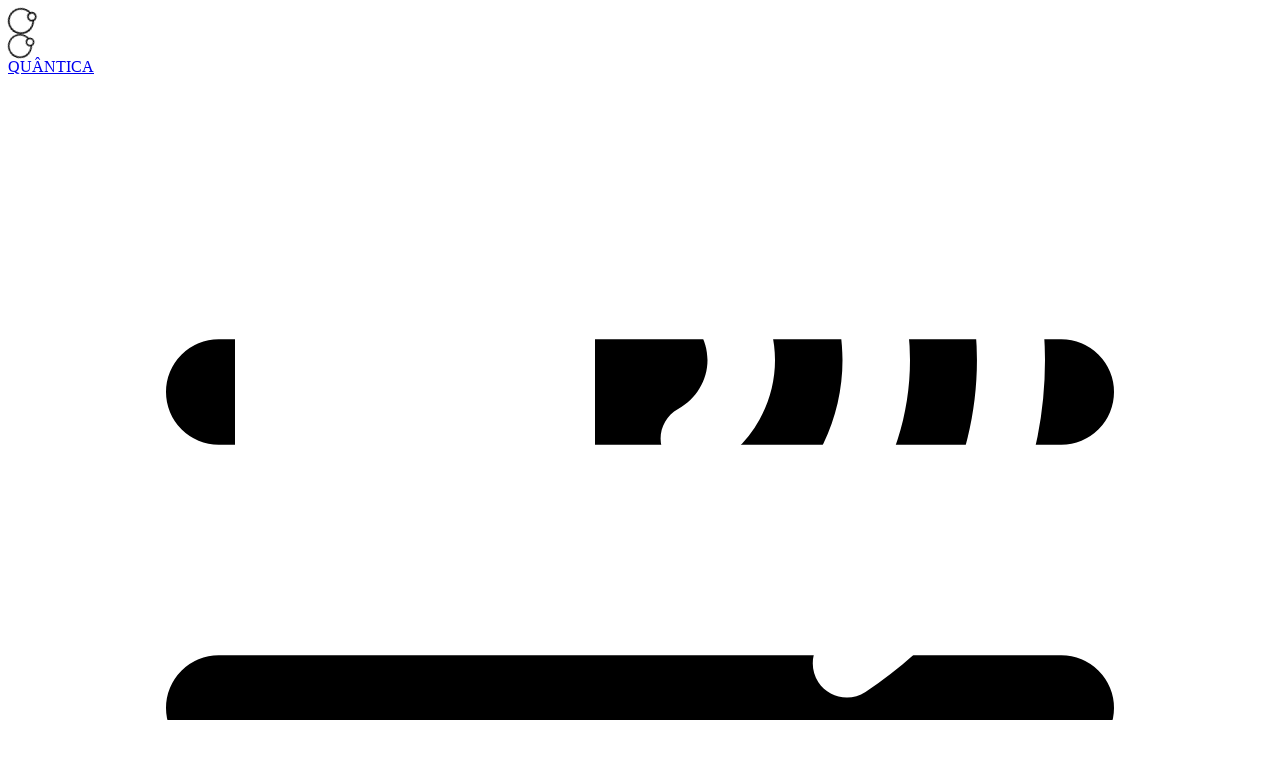

--- FILE ---
content_type: text/html; charset=utf-8
request_url: https://www.radioquantica.com/shows/a-voz-da-racao
body_size: 4543
content:
<!DOCTYPE html><html lang="en"><head><meta charSet="utf-8" data-next-head=""/><meta name="viewport" content="width=device-width" data-next-head=""/><title data-next-head="">A Voz da Ração w/ O Gato Mariano - Rádio Quântica</title><meta name="twitter:card" content="summary_large_image" data-next-head=""/><meta name="twitter:site" content="@quanticaonline" data-next-head=""/><meta name="twitter:title" content="A Voz da Ração w/ O Gato Mariano - Rádio Quântica" data-next-head=""/><meta name="twitter:description" content="A Voz da Ração w/ O Gato Mariano - Rádio Quântica" data-next-head=""/><meta name="twitter:image" content="https://radio-quantica.ams3.cdn.digitaloceanspaces.com/assets/radio_quantica_social_banner.jpg" data-next-head=""/><meta property="og:site_name" content="Rádio Quântica" data-next-head=""/><meta property="og:title" content="A Voz da Ração w/ O Gato Mariano - Rádio Quântica" data-next-head=""/><meta property="og:type" content="website" data-next-head=""/><meta property="og:url" content="https://radioquantica.com//shows/a-voz-da-racao" data-next-head=""/><meta property="og:description" content="A Voz da Ração w/ O Gato Mariano - Rádio Quântica" data-next-head=""/><meta property="og:image" content="https://radio-quantica.ams3.cdn.digitaloceanspaces.com/assets/radio_quantica_social_banner.jpg" data-next-head=""/><meta property="og:image:secure_url" content="https://radio-quantica.ams3.cdn.digitaloceanspaces.com/assets/radio_quantica_social_banner.jpg" data-next-head=""/><meta property="og:image:width" content="1200" data-next-head=""/><meta property="og:image:height" content="630" data-next-head=""/><meta property="og:image:alt" content="Rádio Quântica Social Media Banner" data-next-head=""/><meta property="og:image:type" content="image/jpg" data-next-head=""/><meta name="description" content="Rádio Quântica"/><meta name="author" content="Rádio Quântica is a Lisbon-based community radio station established in 2015."/><link rel="icon" type="image/png" sizes="32x32" href="/favicon-32x32.png"/><link rel="icon" type="image/png" sizes="16x16" href="/favicon-16x16.png"/><link rel="apple-touch-icon" href="/apple-touch-icon.png"/><link rel="icon" type="image/png" sizes="192x192" href="/android-chrome-192x192.png"/><link rel="preload" href="/_next/static/media/fc727f226c737876-s.p.woff2" as="font" type="font/woff2" crossorigin="anonymous" data-next-font="size-adjust"/><link rel="preload" href="/_next/static/media/5b3960fda950c03c-s.p.otf" as="font" type="font/otf" crossorigin="anonymous" data-next-font="size-adjust"/><link rel="preload" href="/_next/static/css/a9b5be4781099fc8.css" as="style"/><link rel="preload" href="/_next/static/css/c91a367f69797020.css" as="style"/><link rel="stylesheet" href="/_next/static/css/a9b5be4781099fc8.css" data-n-g=""/><link rel="stylesheet" href="/_next/static/css/c91a367f69797020.css" data-n-p=""/><noscript data-n-css=""></noscript><script defer="" noModule="" src="/_next/static/chunks/polyfills-42372ed130431b0a.js"></script><script src="/_next/static/chunks/webpack-6224d37324e372cb.js" defer=""></script><script src="/_next/static/chunks/framework-2f335d22a7318891.js" defer=""></script><script src="/_next/static/chunks/main-0252370242d15315.js" defer=""></script><script src="/_next/static/chunks/pages/_app-2e159bb695b570d5.js" defer=""></script><script src="/_next/static/chunks/c2772f35-70de7db2b6a0e997.js" defer=""></script><script src="/_next/static/chunks/862-30eb30989435dc56.js" defer=""></script><script src="/_next/static/chunks/pages/shows/%5Bid%5D-3d4e637a2c1bdd1a.js" defer=""></script><script src="/_next/static/afI6swpC6MhV3Gtun32jJ/_buildManifest.js" defer=""></script><script src="/_next/static/afI6swpC6MhV3Gtun32jJ/_ssgManifest.js" defer=""></script></head><body class="bg-black"><div id="__next"><main class="__variable_33c22e __variable_ee19c7 font-eurostile"><div class="flex flex-col h-full min-h-screen"><div class="fixed z-50 w-full"><nav class="flex h-12 items-center justify-between w-full md:py-0 px-4 md:p-4 text-lg bg-white
      "><a class="flex items-center w-fit md:hover:opacity-50" id="navbar_logoLink__WnGEJ" href="/"><div class="container hidden md:block mb-1 mr-3" id="navbar_quanticaLogo__cKgMZ"><svg id="svg1" xmlns="http://www.w3.org/2000/svg" viewBox="0 0 50.06 50.07"><title>logo_tiny</title><path d="M58.41,45.53l.28-.67A25.06,25.06,0,0,0,35.48,10.43h0A25,25,0,0,0,18,17.59,25,25,0,0,0,33.85,60.45c.54,0,1.08,0,1.61,0a25.48,25.48,0,0,0,9.48-1.86l.62-.24.18.14a9,9,0,0,0,4.82,1.91,8.25,8.25,0,0,0,.86,0,9.12,9.12,0,0,0,7.25-14.61Zm-3.3,10.71a8.21,8.21,0,0,1-2.18,1.08,9.86,9.86,0,0,1-1.83.14,4.82,4.82,0,0,1-.77,0,6.26,6.26,0,0,1-4.43-3.34,5.05,5.05,0,0,1-.58-2.77,3.72,3.72,0,0,1,.25-1.83,6,6,0,0,1,1.37-2.3,5.87,5.87,0,0,1,4.45-1.9,5.81,5.81,0,0,1,4.19,1.64,6.22,6.22,0,0,1,1.72,2.82,7.55,7.55,0,0,1,.1,2.81A6.25,6.25,0,0,1,55.11,56.24ZM42.37,51.43a7.37,7.37,0,0,0,.19,2.13,11,11,0,0,0,1,2.37l0,0a20.69,20.69,0,0,1-2.27.76,21.16,21.16,0,0,1-3.51.65c-.63.06-1.52.1-2.45.1h0c-.74,0-1.42,0-1.91-.07A22.19,22.19,0,0,1,21.75,52.7a28.9,28.9,0,0,1-3.39-3.34,22.22,22.22,0,0,1-4.38-9,23.25,23.25,0,0,1-.21-8.67,21.83,21.83,0,0,1,4.4-9.86,34.09,34.09,0,0,1,3.65-3.66A22.07,22.07,0,0,1,33.3,13.53c.48,0,1.23-.07,2.05-.07a25.62,25.62,0,0,1,2.63.11A22,22,0,0,1,48.79,17.9a31.86,31.86,0,0,1,4,3.84A22.19,22.19,0,0,1,57.07,31a23,23,0,0,1-.27,10,24.85,24.85,0,0,1-.8,2.49l0,0a10.07,10.07,0,0,0-2.33-1,10.47,10.47,0,0,0-2.35-.23,8.42,8.42,0,0,0-1.57.12,9.11,9.11,0,0,0-7.14,6.75A6.88,6.88,0,0,0,42.37,51.43Z" transform="translate(-10.45 -10.43)"></path></svg></div><div class="flex h-full gap-x-3 align-middle"><div class="container my-auto md:hidden" id="navbar_quanticaLogoSmall__CJCyW"><svg id="svg1" xmlns="http://www.w3.org/2000/svg" viewBox="0 0 50.06 50.07"><title>logo_tiny</title><path d="M58.41,45.53l.28-.67A25.06,25.06,0,0,0,35.48,10.43h0A25,25,0,0,0,18,17.59,25,25,0,0,0,33.85,60.45c.54,0,1.08,0,1.61,0a25.48,25.48,0,0,0,9.48-1.86l.62-.24.18.14a9,9,0,0,0,4.82,1.91,8.25,8.25,0,0,0,.86,0,9.12,9.12,0,0,0,7.25-14.61Zm-3.3,10.71a8.21,8.21,0,0,1-2.18,1.08,9.86,9.86,0,0,1-1.83.14,4.82,4.82,0,0,1-.77,0,6.26,6.26,0,0,1-4.43-3.34,5.05,5.05,0,0,1-.58-2.77,3.72,3.72,0,0,1,.25-1.83,6,6,0,0,1,1.37-2.3,5.87,5.87,0,0,1,4.45-1.9,5.81,5.81,0,0,1,4.19,1.64,6.22,6.22,0,0,1,1.72,2.82,7.55,7.55,0,0,1,.1,2.81A6.25,6.25,0,0,1,55.11,56.24ZM42.37,51.43a7.37,7.37,0,0,0,.19,2.13,11,11,0,0,0,1,2.37l0,0a20.69,20.69,0,0,1-2.27.76,21.16,21.16,0,0,1-3.51.65c-.63.06-1.52.1-2.45.1h0c-.74,0-1.42,0-1.91-.07A22.19,22.19,0,0,1,21.75,52.7a28.9,28.9,0,0,1-3.39-3.34,22.22,22.22,0,0,1-4.38-9,23.25,23.25,0,0,1-.21-8.67,21.83,21.83,0,0,1,4.4-9.86,34.09,34.09,0,0,1,3.65-3.66A22.07,22.07,0,0,1,33.3,13.53c.48,0,1.23-.07,2.05-.07a25.62,25.62,0,0,1,2.63.11A22,22,0,0,1,48.79,17.9a31.86,31.86,0,0,1,4,3.84A22.19,22.19,0,0,1,57.07,31a23,23,0,0,1-.27,10,24.85,24.85,0,0,1-.8,2.49l0,0a10.07,10.07,0,0,0-2.33-1,10.47,10.47,0,0,0-2.35-.23,8.42,8.42,0,0,0-1.57.12,9.11,9.11,0,0,0-7.14,6.75A6.88,6.88,0,0,0,42.37,51.43Z" transform="translate(-10.45 -10.43)"></path></svg></div><div class="align-middle my-auto pr-3 pt-1 md:pt-0 flex md:hidden xl:flex"><div class="w-full h-full flex text-black">QUÂNTICA</div></div></div></a><svg xmlns="http://www.w3.org/2000/svg" class="h-6 w-6 cursor-pointer md:hidden block" fill="none" viewBox="0 0 24 24" stroke="currentColor"><path stroke-linecap="round" stroke-linejoin="round" stroke-width="2" d="M4 6h16M4 12h16M4 18h16"></path></svg><div class="w-full hidden h-full md:flex md:grow md:w-auto justify-between"><ul class="text-lg h-full md:flex md:pt-0 items-center ml-2 mt-2 md:ml-0 md:mt-0"><li><a target="" class="block h-full hover:bg-black hover:text-white md:px-2 whitespace-nowrap" href="/streams">Streams</a></li><li><a target="" class="block h-full hover:bg-black hover:text-white md:px-2 whitespace-nowrap" href="/news">News</a></li><li><a target="" class="block h-full hover:bg-black hover:text-white md:px-2 whitespace-nowrap" href="/schedule">Schedule</a></li><li><a target="" class="block h-full hover:bg-black hover:text-white md:px-2 whitespace-nowrap" href="/shows">Shows</a></li><li><a target="" class="block h-full hover:bg-black hover:text-white md:px-2 whitespace-nowrap" href="/about">About</a></li><li><a target="" class="block h-full hover:bg-black hover:text-white md:px-2 whitespace-nowrap" href="/donate">Donate</a></li><li><a target="" class="block h-full hover:bg-black hover:text-white md:px-2 whitespace-nowrap" href="/chat">Chat</a></li><li><a target="_blank" class="block h-full hover:bg-black hover:text-white md:px-2 whitespace-nowrap" href="https://quanticaonline.bandcamp.com/merch">Merch</a></li><li><a target="" class="block h-full hover:bg-black hover:text-white md:px-2 whitespace-nowrap" href="/news/tag/jornal">Jornal Q</a></li><li><div class="align-middle flex justify-start gap-x-4 my-2 md:hidden"><a class="hover:opacity-60 " target="_blank" aria-label="YouTube" href="https://www.youtube.com/channel/UCrJUlunwq20no8FY9oczb_A"><svg xmlns="http://www.w3.org/2000/svg" class="icon icon-tabler icon-tabler-brand-youtube" width="30" height="30" viewBox="0 0 24 24" stroke-width="1.5" stroke="#2c3e50" fill="none" stroke-linecap="round" stroke-linejoin="round"><path stroke="none" d="M0 0h24v24H0z" fill="none"></path><path d="M2 8a4 4 0 0 1 4 -4h12a4 4 0 0 1 4 4v8a4 4 0 0 1 -4 4h-12a4 4 0 0 1 -4 -4v-8z"></path><path d="M10 9l5 3l-5 3z"></path></svg></a><a class="hover:opacity-60 " target="_blank" aria-label="Instagram" href="https://www.instagram.com/quanticaonline"><svg xmlns="http://www.w3.org/2000/svg" class="icon icon-tabler icon-tabler-brand-instagram" width="30" height="30" viewBox="0 0 24 24" stroke-width="1.5" stroke="#2c3e50" fill="none" stroke-linecap="round" stroke-linejoin="round"><path stroke="none" d="M0 0h24v24H0z" fill="none"></path><path d="M4 4m0 4a4 4 0 0 1 4 -4h8a4 4 0 0 1 4 4v8a4 4 0 0 1 -4 4h-8a4 4 0 0 1 -4 -4z"></path><path d="M12 12m-3 0a3 3 0 1 0 6 0a3 3 0 1 0 -6 0"></path><path d="M16.5 7.5l0 .01"></path></svg></a><a class="hover:opacity-60 " target="_blank" aria-label="Twitter" href="https://x.com/quanticaonline"><svg xmlns="http://www.w3.org/2000/svg" class="icon icon-tabler icon-tabler-brand-x" width="27" height="27" viewBox="0 0 24 24" stroke-width="1.5" stroke="#2c3e50" fill="none" stroke-linecap="round" stroke-linejoin="round"><path stroke="none" d="M0 0h24v24H0z" fill="none"></path><path d="M4 4l11.733 16h4.267l-11.733 -16z"></path><path d="M4 20l6.768 -6.768m2.46 -2.46l6.772 -6.772"></path></svg></a><a class="hover:opacity-60 " target="_blank" aria-label="Facebook" href="https://www.facebook.com/quanticaonline"><svg xmlns="http://www.w3.org/2000/svg" class="icon icon-tabler icon-tabler-brand-facebook" width="27" height="27" viewBox="0 0 24 24" stroke-width="1.5" stroke="#2c3e50" fill="none" stroke-linecap="round" stroke-linejoin="round"><path stroke="none" d="M0 0h24v24H0z" fill="none"></path><path d="M7 10v4h3v7h4v-7h3l1 -4h-4v-2a1 1 0 0 1 1 -1h3v-4h-3a5 5 0 0 0 -5 5v2h-3"></path></svg></a><a class="hover:opacity-60 " target="_blank" aria-label="Mixcloud" href="https://www.mixcloud.com/quanticaonline/"><svg xmlns="http://www.w3.org/2000/svg" class="icon icon-tabler icon-tabler-brand-instagram" width="29" height="29" viewBox="0 0 24 24" stroke-width="2.5" stroke="#2c3e50" fill="none"><g id="surface1"><path d="M 7.5 5.5 L 40.5 5.5 C 41.601562 5.5 42.5 6.398438 42.5 7.5 L 42.5 40.5 C 42.5 41.601562 41.601562 42.5 40.5 42.5 L 7.5 42.5 C 6.398438 42.5 5.5 41.601562 5.5 40.5 L 5.5 7.5 C 5.5 6.398438 6.398438 5.5 7.5 5.5 Z M 7.5 5.5 " transform="matrix(0.5,0,0,0.5,0,0)"></path><path d="M 28.015625 24 L 20.242188 24 " transform="matrix(0.5,0,0,0.5,0,0)"></path><path d="M 9.5 28.117188 L 9.5 19.875 L 13.625 28.125 L 17.75 19.890625 L 17.75 28.125 " transform="matrix(0.5,0,0,0.5,0,0)"></path><path d="M 38.5 20.390625 L 30.25 27.609375 " transform="matrix(0.5,0,0,0.5,0,0)"></path><path d="M 38.5 27.609375 L 30.25 20.390625 " transform="matrix(0.5,0,0,0.5,0,0)"></path></g></svg></a></div></li></ul><div class="align-middle xl:flex justify-start gap-x-3 my-2 hidden"><a class="hover:opacity-60 " target="_blank" aria-label="YouTube" href="https://www.youtube.com/channel/UCrJUlunwq20no8FY9oczb_A"><svg xmlns="http://www.w3.org/2000/svg" class="icon icon-tabler icon-tabler-brand-youtube" width="30" height="30" viewBox="0 0 24 24" stroke-width="1.5" stroke="#2c3e50" fill="none" stroke-linecap="round" stroke-linejoin="round"><path stroke="none" d="M0 0h24v24H0z" fill="none"></path><path d="M2 8a4 4 0 0 1 4 -4h12a4 4 0 0 1 4 4v8a4 4 0 0 1 -4 4h-12a4 4 0 0 1 -4 -4v-8z"></path><path d="M10 9l5 3l-5 3z"></path></svg></a><a class="hover:opacity-60 " target="_blank" aria-label="Instagram" href="https://www.instagram.com/quanticaonline"><svg xmlns="http://www.w3.org/2000/svg" class="icon icon-tabler icon-tabler-brand-instagram" width="30" height="30" viewBox="0 0 24 24" stroke-width="1.5" stroke="#2c3e50" fill="none" stroke-linecap="round" stroke-linejoin="round"><path stroke="none" d="M0 0h24v24H0z" fill="none"></path><path d="M4 4m0 4a4 4 0 0 1 4 -4h8a4 4 0 0 1 4 4v8a4 4 0 0 1 -4 4h-8a4 4 0 0 1 -4 -4z"></path><path d="M12 12m-3 0a3 3 0 1 0 6 0a3 3 0 1 0 -6 0"></path><path d="M16.5 7.5l0 .01"></path></svg></a><a class="hover:opacity-60 " target="_blank" aria-label="Twitter" href="https://x.com/quanticaonline"><svg xmlns="http://www.w3.org/2000/svg" class="icon icon-tabler icon-tabler-brand-x" width="27" height="27" viewBox="0 0 24 24" stroke-width="1.5" stroke="#2c3e50" fill="none" stroke-linecap="round" stroke-linejoin="round"><path stroke="none" d="M0 0h24v24H0z" fill="none"></path><path d="M4 4l11.733 16h4.267l-11.733 -16z"></path><path d="M4 20l6.768 -6.768m2.46 -2.46l6.772 -6.772"></path></svg></a><a class="hover:opacity-60 " target="_blank" aria-label="Facebook" href="https://www.facebook.com/quanticaonline"><svg xmlns="http://www.w3.org/2000/svg" class="icon icon-tabler icon-tabler-brand-facebook" width="27" height="27" viewBox="0 0 24 24" stroke-width="1.5" stroke="#2c3e50" fill="none" stroke-linecap="round" stroke-linejoin="round"><path stroke="none" d="M0 0h24v24H0z" fill="none"></path><path d="M7 10v4h3v7h4v-7h3l1 -4h-4v-2a1 1 0 0 1 1 -1h3v-4h-3a5 5 0 0 0 -5 5v2h-3"></path></svg></a><a class="hover:opacity-60 " target="_blank" aria-label="Mixcloud" href="https://www.mixcloud.com/quanticaonline/"><svg xmlns="http://www.w3.org/2000/svg" class="icon icon-tabler icon-tabler-brand-instagram" width="29" height="29" viewBox="0 0 24 24" stroke-width="2.5" stroke="#2c3e50" fill="none"><g id="surface1"><path d="M 7.5 5.5 L 40.5 5.5 C 41.601562 5.5 42.5 6.398438 42.5 7.5 L 42.5 40.5 C 42.5 41.601562 41.601562 42.5 40.5 42.5 L 7.5 42.5 C 6.398438 42.5 5.5 41.601562 5.5 40.5 L 5.5 7.5 C 5.5 6.398438 6.398438 5.5 7.5 5.5 Z M 7.5 5.5 " transform="matrix(0.5,0,0,0.5,0,0)"></path><path d="M 28.015625 24 L 20.242188 24 " transform="matrix(0.5,0,0,0.5,0,0)"></path><path d="M 9.5 28.117188 L 9.5 19.875 L 13.625 28.125 L 17.75 19.890625 L 17.75 28.125 " transform="matrix(0.5,0,0,0.5,0,0)"></path><path d="M 38.5 20.390625 L 30.25 27.609375 " transform="matrix(0.5,0,0,0.5,0,0)"></path><path d="M 38.5 27.609375 L 30.25 20.390625 " transform="matrix(0.5,0,0,0.5,0,0)"></path></g></svg></a></div></div></nav></div><div class="pt-18 flex-1 mb-16"><div class="mx-5 sm:ml-10 grid grid-cols-4 md:w-5/6 lg:w-4/6 xl:2/6"><div class="col-span-4"><div class="text-white text-lg h-min border-b pb-2">A Voz da Ração w/ O Gato Mariano</div></div><div class="grid grid-cols-6 w-full col-span-4 mt-4 gap-4"><div class="w-full col-span-6 md:col-span-3 flex justify-center align-top h-full"><img alt="A Voz da Ração" loading="lazy" width="1280" height="1280" decoding="async" data-nimg="1" class="max-h-[60vh] h-min object-scale-down" style="color:transparent" srcSet="/_next/image?url=https%3A%2F%2Fradio-quantica.ams3.cdn.digitaloceanspaces.com%2Fmedia%2Fa_voz_da_racao-1280x1280.jpg&amp;w=1920&amp;q=75 1x, /_next/image?url=https%3A%2F%2Fradio-quantica.ams3.cdn.digitaloceanspaces.com%2Fmedia%2Fa_voz_da_racao-1280x1280.jpg&amp;w=3840&amp;q=75 2x" src="/_next/image?url=https%3A%2F%2Fradio-quantica.ams3.cdn.digitaloceanspaces.com%2Fmedia%2Fa_voz_da_racao-1280x1280.jpg&amp;w=3840&amp;q=75"/></div><div class="col-span-6 md:col-span-3"><div id="content_showContent__lVa7a" class="w-full text-white whitespace-pre-wrap font-space-mono text-lg"><p><span class="whitespace-pre-line">Tiago da Bernarda, autor de </span><em class="text-white"><span class="whitespace-pre-line">O Gato Mariano</span></em><span class="whitespace-pre-line">, aquela personagem chata de banda desenhada que só sabe falar sobre </span><em class="text-white"><span class="whitespace-pre-line">indie cred</span></em><span class="whitespace-pre-line"> nas redes sociais, vira radialista. Todos os meses, convida diferentes artistas musicais para celebrar a amizade e ter conversas bonitas e saudáveis.</span></p></div></div></div><div class="col-span-4 flex flex-wrap gap-y-5 gap-x-5 mt-4 mb-4"><a class="text-center leading-tight w-fit h-fit px-5 py-1 border text-white border-white hover:bg-white hover:text-black text-sm" href="/categories/Talk">Talk</a></div><hr class="col-span-4"/><div class="col-span-4 mt-4"><div class=""></div></div></div></div><div class="fixed z-50 bottom-0"><nav class="flex w-screen h-16 items-center justify-between bg-black border-t text-white"><img alt="Pause/Play Button" loading="lazy" width="12" height="12" decoding="async" data-nimg="1" class="ml-4 mr-6 relative cursor-pointer w-[.93rem] justify-center" style="color:transparent" src="/play.svg"/><div class="cursor-auto text-2xl grow flex items-center w-full truncate overflow-hidden relative pt-1"><div></div></div><div class="ml-5 sm:ml-0"></div><div class="md:flex ml-5 mr-5 hidden"><div class="hidden group relative md:flex justify-center cursor-pointer"><button class="mr-12 h-6"><img alt="Volume Button" loading="lazy" decoding="async" data-nimg="fill" style="position:absolute;height:100%;width:100%;left:0;top:0;right:0;bottom:0;color:transparent" src="/volume-2.svg"/></button><div class="p-5 bottom-6 justify-center absolute scale-0 transition-all group-hover:scale-100"><label for="player_slider__21FVV" class="invisible">Volume Slider</label><input id="player_slider__21FVV" type="range" class="rounded-lg appearance-none cursor-pointer" value="100"/></div></div></div></nav></div></div></main></div><script id="__NEXT_DATA__" type="application/json">{"props":{"pageProps":{"show":{"id":"a-voz-da-racao","content":[{"children":[{"text":"Tiago da Bernarda, autor de "},{"text":"O Gato Mariano","italic":true},{"text":", aquela personagem chata de banda desenhada que só sabe falar sobre "},{"text":"indie cred","italic":true},{"text":" nas redes sociais, vira radialista. Todos os meses, convida diferentes artistas musicais para celebrar a amizade e ter conversas bonitas e saudáveis."}]}],"image":{"alt":"A Voz da Ração","sizes":{"lg":{"url":"https://radio-quantica.ams3.cdn.digitaloceanspaces.com/media/a_voz_da_racao-1280x1280.jpg","width":1280,"height":1280,"__typename":"Media_Sizes_Lg"},"__typename":"Media_Sizes"},"__typename":"Media"},"title":"A Voz da Ração","host":"O Gato Mariano","date":"2024-07-10T06:39:30.427Z","hidden":false,"description":"","categories":["Talk"]},"content":[{"children":[{"text":"Tiago da Bernarda, autor de "},{"text":"O Gato Mariano","italic":true},{"text":", aquela personagem chata de banda desenhada que só sabe falar sobre "},{"text":"indie cred","italic":true},{"text":" nas redes sociais, vira radialista. Todos os meses, convida diferentes artistas musicais para celebrar a amizade e ter conversas bonitas e saudáveis."}]}],"showNameAndHost":"A Voz da Ração w/ O Gato Mariano","title":"A Voz da Ração w/ O Gato Mariano - Rádio Quântica"},"__N_SSG":true},"page":"/shows/[id]","query":{"id":"a-voz-da-racao"},"buildId":"afI6swpC6MhV3Gtun32jJ","isFallback":false,"gsp":true,"scriptLoader":[]}</script></body></html>

--- FILE ---
content_type: text/css; charset=utf-8
request_url: https://www.radioquantica.com/_next/static/css/c91a367f69797020.css
body_size: -56
content:
#content_showContent__lVa7a a{color:white}#content_showContent__lVa7a p{color:#b1b1b1}#content_showContent__lVa7a a:hover{color:black;background-color:white}#content_showContent__lVa7a h1{font-size:1.125rem;line-height:1.75rem;margin-top:1.25rem}#content_showContent__lVa7a ul{margin-left:.5rem;list-style-position:inside;list-style-type:disc}

--- FILE ---
content_type: application/javascript; charset=utf-8
request_url: https://www.radioquantica.com/_next/static/chunks/pages/index-8fa7a5a0c55ad092.js
body_size: 7202
content:
(self.webpackChunk_N_E=self.webpackChunk_N_E||[]).push([[332],{720:(e,n,i)=>{"use strict";i.d(n,{b:()=>l});let a=/(android|bb\d+|meego).+mobile|avantgo|bada\/|blackberry|blazer|compal|elaine|fennec|hiptop|iemobile|ip(hone|od)|ipad|iris|kindle|Android|Silk|lge |maemo|midp|mmp|netfront|opera m(ob|in)i|palm( os)?|phone|p(ixi|re)\/|plucker|pocket|psp|series(4|6)0|symbian|treo|up\.(browser|link)|vodafone|wap|windows (ce|phone)|xda|xiino/i,t=/1207|6310|6590|3gso|4thp|50[1-6]i|770s|802s|a wa|abac|ac(er|oo|s\-)|ai(ko|rn)|al(av|ca|co)|amoi|an(ex|ny|yw)|aptu|ar(ch|go)|as(te|us)|attw|au(di|\-m|r |s )|avan|be(ck|ll|nq)|bi(lb|rd)|bl(ac|az)|br(e|v)w|bumb|bw\-(n|u)|c55\/|capi|ccwa|cdm\-|cell|chtm|cldc|cmd\-|co(mp|nd)|craw|da(it|ll|ng)|dbte|dc\-s|devi|dica|dmob|do(c|p)o|ds(12|\-d)|el(49|ai)|em(l2|ul)|er(ic|k0)|esl8|ez([4-7]0|os|wa|ze)|fetc|fly(\-|_)|g1 u|g560|gene|gf\-5|g\-mo|go(\.w|od)|gr(ad|un)|haie|hcit|hd\-(m|p|t)|hei\-|hi(pt|ta)|hp( i|ip)|hs\-c|ht(c(\-| |_|a|g|p|s|t)|tp)|hu(aw|tc)|i\-(20|go|ma)|i230|iac( |\-|\/)|ibro|idea|ig01|ikom|im1k|inno|ipaq|iris|ja(t|v)a|jbro|jemu|jigs|kddi|keji|kgt( |\/)|klon|kpt |kwc\-|kyo(c|k)|le(no|xi)|lg( g|\/(k|l|u)|50|54|\-[a-w])|libw|lynx|m1\-w|m3ga|m50\/|ma(te|ui|xo)|mc(01|21|ca)|m\-cr|me(rc|ri)|mi(o8|oa|ts)|mmef|mo(01|02|bi|de|do|t(\-| |o|v)|zz)|mt(50|p1|v )|mwbp|mywa|n10[0-2]|n20[2-3]|n30(0|2)|n50(0|2|5)|n7(0(0|1)|10)|ne((c|m)\-|on|tf|wf|wg|wt)|nok(6|i)|nzph|o2im|op(ti|wv)|oran|owg1|p800|pan(a|d|t)|pdxg|pg(13|\-([1-8]|c))|phil|pire|pl(ay|uc)|pn\-2|po(ck|rt|se)|prox|psio|pt\-g|qa\-a|qc(07|12|21|32|60|\-[2-7]|i\-)|qtek|r380|r600|raks|rim9|ro(ve|zo)|s55\/|sa(ge|ma|mm|ms|ny|va)|sc(01|h\-|oo|p\-)|sdk\/|se(c(\-|0|1)|47|mc|nd|ri)|sgh\-|shar|sie(\-|m)|sk\-0|sl(45|id)|sm(al|ar|b3|it|t5)|so(ft|ny)|sp(01|h\-|v\-|v )|sy(01|mb)|t2(18|50)|t6(00|10|18)|ta(gt|lk)|tcl\-|tdg\-|tel(i|m)|tim\-|t\-mo|to(pl|sh)|ts(70|m\-|m3|m5)|tx\-9|up(\.b|g1|si)|utst|v400|v750|veri|vi(rg|te)|vk(40|5[0-3]|\-v)|vm40|voda|vulc|vx(52|53|60|61|70|80|81|83|85|98)|w3c(\-| )|webc|whit|wi(g |nc|nw)|wmlb|wonu|x700|yas\-|your|zeto|zte\-/i,l=()=>a.test(navigator.userAgent)||t.test(navigator.userAgent.substr(0,4))||window.innerWidth<=420},3900:(e,n,i)=>{"use strict";i.d(n,{C:()=>o});var a=i(7876),t=i(8230),l=i.n(t),d=i(4587),m=i.n(d),s=i(4311);let o=e=>{let{link:n,title:i,description:t,newWindow:d=!1,date:o,previewBannerUrl:r,priority:u=!1}=e;return(0,a.jsxs)(l(),{href:n,target:d?"_blank":"",className:"pb-3 h-full cursor-pointer text-white group sm:hover:opacity-50 flex flex-col",children:[(0,a.jsx)("div",{className:"flex items-end w-full font-space-mono justify-end",children:(0,a.jsx)("div",{className:"text-white text-sm w-min",children:(0,s.Y8)(o||"")})}),r&&(0,a.jsx)("div",{className:"mt-1 mb-3 overflow-hidden relative h-80 w-full",children:(0,a.jsx)(m(),{src:r,alt:i,fill:!0,style:{objectFit:"contain"},sizes:"(max-width: 768px) 38vw, 28vw",priority:u})}),(0,a.jsx)("h1",{className:"text-md border-b-black border-b w-fit",children:i}),(0,a.jsx)("div",{className:"text-[0.985rem] col-span-3 text-sm text-dos-grey font-space-mono flex grow items-start",children:t})]})}},4311:(e,n,i)=>{"use strict";i.d(n,{Y8:()=>t});var a=i(9783);function t(e){var n,i,t,l;let d=(n=new Date(e),i="UTC",t=new Date(n.toLocaleString("en-US",{timeZone:"UTC"})),l=n.getTime()-t.getTime(),new Date(n.getTime()-l));return(0,a.GP)(d,"DD.MM.YYYY")}},6760:(e,n,i)=>{(window.__NEXT_P=window.__NEXT_P||[]).push(["/",function(){return i(7603)}])},7603:(e,n,i)=>{"use strict";i.r(n),i.d(n,{__N_SSG:()=>P,default:()=>q});var a=i(7876),t=i(7328),l=i.n(t),d=i(8230),m=i.n(d),s=i(4587),o=i.n(s),r=i(4232),u=i(3900);let k={"\n  query ShowByFields($where: Show_where) {\n    Shows(where: $where) {\n      docs {\n        id\n      }\n    }\n  }\n":{kind:"Document",definitions:[{kind:"OperationDefinition",operation:"query",name:{kind:"Name",value:"ShowByFields"},variableDefinitions:[{kind:"VariableDefinition",variable:{kind:"Variable",name:{kind:"Name",value:"where"}},type:{kind:"NamedType",name:{kind:"Name",value:"Show_where"}}}],selectionSet:{kind:"SelectionSet",selections:[{kind:"Field",name:{kind:"Name",value:"Shows"},arguments:[{kind:"Argument",name:{kind:"Name",value:"where"},value:{kind:"Variable",name:{kind:"Name",value:"where"}}}],selectionSet:{kind:"SelectionSet",selections:[{kind:"Field",name:{kind:"Name",value:"docs"},selectionSet:{kind:"SelectionSet",selections:[{kind:"Field",name:{kind:"Name",value:"id"}}]}}]}}]}}]},"\n  query Shows($where: Show_where) {\n    Shows(where: $where) {\n      docs {\n        slug\n      }\n    }\n  }\n":{kind:"Document",definitions:[{kind:"OperationDefinition",operation:"query",name:{kind:"Name",value:"Shows"},variableDefinitions:[{kind:"VariableDefinition",variable:{kind:"Variable",name:{kind:"Name",value:"where"}},type:{kind:"NamedType",name:{kind:"Name",value:"Show_where"}}}],selectionSet:{kind:"SelectionSet",selections:[{kind:"Field",name:{kind:"Name",value:"Shows"},arguments:[{kind:"Argument",name:{kind:"Name",value:"where"},value:{kind:"Variable",name:{kind:"Name",value:"where"}}}],selectionSet:{kind:"SelectionSet",selections:[{kind:"Field",name:{kind:"Name",value:"docs"},selectionSet:{kind:"SelectionSet",selections:[{kind:"Field",name:{kind:"Name",value:"slug"}}]}}]}}]}}]},"\n  query AllShowIDs($limit: Int) {\n    Shows(limit: $limit) {\n      docs {\n        slug\n        id\n        showName\n        primaryHosts {\n          name\n        }\n      }\n    }\n  }\n":{kind:"Document",definitions:[{kind:"OperationDefinition",operation:"query",name:{kind:"Name",value:"AllShowIDs"},variableDefinitions:[{kind:"VariableDefinition",variable:{kind:"Variable",name:{kind:"Name",value:"limit"}},type:{kind:"NamedType",name:{kind:"Name",value:"Int"}}}],selectionSet:{kind:"SelectionSet",selections:[{kind:"Field",name:{kind:"Name",value:"Shows"},arguments:[{kind:"Argument",name:{kind:"Name",value:"limit"},value:{kind:"Variable",name:{kind:"Name",value:"limit"}}}],selectionSet:{kind:"SelectionSet",selections:[{kind:"Field",name:{kind:"Name",value:"docs"},selectionSet:{kind:"SelectionSet",selections:[{kind:"Field",name:{kind:"Name",value:"slug"}},{kind:"Field",name:{kind:"Name",value:"id"}},{kind:"Field",name:{kind:"Name",value:"showName"}},{kind:"Field",name:{kind:"Name",value:"primaryHosts"},selectionSet:{kind:"SelectionSet",selections:[{kind:"Field",name:{kind:"Name",value:"name"}}]}}]}}]}}]}}]},"\n  query ShowsQuery($limit: Int) {\n    Shows(limit: $limit) {\n      docs {\n        id\n        active\n        slug\n        createdAt\n        showName\n        description\n        primaryHosts {\n          id\n          createdAt\n          updatedAt\n          name\n        }\n        categories {\n          id\n          createdAt\n          updatedAt\n          name\n        }\n        coverImage {\n          alt\n          sizes {\n            lg {\n              url\n              width\n              height\n            }\n            sm {\n              url\n              width\n              height\n            }\n          }\n        }\n      }\n      totalDocs\n      offset\n      limit\n      totalPages\n      page\n      pagingCounter\n      hasPrevPage\n      hasNextPage\n      prevPage\n      nextPage\n    }\n  }\n":{kind:"Document",definitions:[{kind:"OperationDefinition",operation:"query",name:{kind:"Name",value:"ShowsQuery"},variableDefinitions:[{kind:"VariableDefinition",variable:{kind:"Variable",name:{kind:"Name",value:"limit"}},type:{kind:"NamedType",name:{kind:"Name",value:"Int"}}}],selectionSet:{kind:"SelectionSet",selections:[{kind:"Field",name:{kind:"Name",value:"Shows"},arguments:[{kind:"Argument",name:{kind:"Name",value:"limit"},value:{kind:"Variable",name:{kind:"Name",value:"limit"}}}],selectionSet:{kind:"SelectionSet",selections:[{kind:"Field",name:{kind:"Name",value:"docs"},selectionSet:{kind:"SelectionSet",selections:[{kind:"Field",name:{kind:"Name",value:"id"}},{kind:"Field",name:{kind:"Name",value:"active"}},{kind:"Field",name:{kind:"Name",value:"slug"}},{kind:"Field",name:{kind:"Name",value:"createdAt"}},{kind:"Field",name:{kind:"Name",value:"showName"}},{kind:"Field",name:{kind:"Name",value:"description"}},{kind:"Field",name:{kind:"Name",value:"primaryHosts"},selectionSet:{kind:"SelectionSet",selections:[{kind:"Field",name:{kind:"Name",value:"id"}},{kind:"Field",name:{kind:"Name",value:"createdAt"}},{kind:"Field",name:{kind:"Name",value:"updatedAt"}},{kind:"Field",name:{kind:"Name",value:"name"}}]}},{kind:"Field",name:{kind:"Name",value:"categories"},selectionSet:{kind:"SelectionSet",selections:[{kind:"Field",name:{kind:"Name",value:"id"}},{kind:"Field",name:{kind:"Name",value:"createdAt"}},{kind:"Field",name:{kind:"Name",value:"updatedAt"}},{kind:"Field",name:{kind:"Name",value:"name"}}]}},{kind:"Field",name:{kind:"Name",value:"coverImage"},selectionSet:{kind:"SelectionSet",selections:[{kind:"Field",name:{kind:"Name",value:"alt"}},{kind:"Field",name:{kind:"Name",value:"sizes"},selectionSet:{kind:"SelectionSet",selections:[{kind:"Field",name:{kind:"Name",value:"lg"},selectionSet:{kind:"SelectionSet",selections:[{kind:"Field",name:{kind:"Name",value:"url"}},{kind:"Field",name:{kind:"Name",value:"width"}},{kind:"Field",name:{kind:"Name",value:"height"}}]}},{kind:"Field",name:{kind:"Name",value:"sm"},selectionSet:{kind:"SelectionSet",selections:[{kind:"Field",name:{kind:"Name",value:"url"}},{kind:"Field",name:{kind:"Name",value:"width"}},{kind:"Field",name:{kind:"Name",value:"height"}}]}}]}}]}}]}},{kind:"Field",name:{kind:"Name",value:"totalDocs"}},{kind:"Field",name:{kind:"Name",value:"offset"}},{kind:"Field",name:{kind:"Name",value:"limit"}},{kind:"Field",name:{kind:"Name",value:"totalPages"}},{kind:"Field",name:{kind:"Name",value:"page"}},{kind:"Field",name:{kind:"Name",value:"pagingCounter"}},{kind:"Field",name:{kind:"Name",value:"hasPrevPage"}},{kind:"Field",name:{kind:"Name",value:"hasNextPage"}},{kind:"Field",name:{kind:"Name",value:"prevPage"}},{kind:"Field",name:{kind:"Name",value:"nextPage"}}]}}]}}]},"\n    query Categories($limit: Int) {\n      Categories(limit: $limit) {\n        docs {\n          name\n        }\n      }\n    }\n  ":{kind:"Document",definitions:[{kind:"OperationDefinition",operation:"query",name:{kind:"Name",value:"Categories"},variableDefinitions:[{kind:"VariableDefinition",variable:{kind:"Variable",name:{kind:"Name",value:"limit"}},type:{kind:"NamedType",name:{kind:"Name",value:"Int"}}}],selectionSet:{kind:"SelectionSet",selections:[{kind:"Field",name:{kind:"Name",value:"Categories"},arguments:[{kind:"Argument",name:{kind:"Name",value:"limit"},value:{kind:"Variable",name:{kind:"Name",value:"limit"}}}],selectionSet:{kind:"SelectionSet",selections:[{kind:"Field",name:{kind:"Name",value:"docs"},selectionSet:{kind:"SelectionSet",selections:[{kind:"Field",name:{kind:"Name",value:"name"}}]}}]}}]}}]},"\n  query ShowsByCategory($categoryName: String!) {\n    ShowsByCategory(categoryName: $categoryName) {\n      docs {\n        showName\n        id\n        slug\n        createdAt\n        description\n        categories {\n          name\n        }\n        primaryHosts {\n          name\n        }\n        coverImage {\n          alt\n          sizes {\n            lg {\n              url\n              width\n              height\n            }\n            sm {\n              url\n              width\n              height\n            }\n          }\n        }\n      }\n      limit\n    }\n  }\n":{kind:"Document",definitions:[{kind:"OperationDefinition",operation:"query",name:{kind:"Name",value:"ShowsByCategory"},variableDefinitions:[{kind:"VariableDefinition",variable:{kind:"Variable",name:{kind:"Name",value:"categoryName"}},type:{kind:"NonNullType",type:{kind:"NamedType",name:{kind:"Name",value:"String"}}}}],selectionSet:{kind:"SelectionSet",selections:[{kind:"Field",name:{kind:"Name",value:"ShowsByCategory"},arguments:[{kind:"Argument",name:{kind:"Name",value:"categoryName"},value:{kind:"Variable",name:{kind:"Name",value:"categoryName"}}}],selectionSet:{kind:"SelectionSet",selections:[{kind:"Field",name:{kind:"Name",value:"docs"},selectionSet:{kind:"SelectionSet",selections:[{kind:"Field",name:{kind:"Name",value:"showName"}},{kind:"Field",name:{kind:"Name",value:"id"}},{kind:"Field",name:{kind:"Name",value:"slug"}},{kind:"Field",name:{kind:"Name",value:"createdAt"}},{kind:"Field",name:{kind:"Name",value:"description"}},{kind:"Field",name:{kind:"Name",value:"categories"},selectionSet:{kind:"SelectionSet",selections:[{kind:"Field",name:{kind:"Name",value:"name"}}]}},{kind:"Field",name:{kind:"Name",value:"primaryHosts"},selectionSet:{kind:"SelectionSet",selections:[{kind:"Field",name:{kind:"Name",value:"name"}}]}},{kind:"Field",name:{kind:"Name",value:"coverImage"},selectionSet:{kind:"SelectionSet",selections:[{kind:"Field",name:{kind:"Name",value:"alt"}},{kind:"Field",name:{kind:"Name",value:"sizes"},selectionSet:{kind:"SelectionSet",selections:[{kind:"Field",name:{kind:"Name",value:"lg"},selectionSet:{kind:"SelectionSet",selections:[{kind:"Field",name:{kind:"Name",value:"url"}},{kind:"Field",name:{kind:"Name",value:"width"}},{kind:"Field",name:{kind:"Name",value:"height"}}]}},{kind:"Field",name:{kind:"Name",value:"sm"},selectionSet:{kind:"SelectionSet",selections:[{kind:"Field",name:{kind:"Name",value:"url"}},{kind:"Field",name:{kind:"Name",value:"width"}},{kind:"Field",name:{kind:"Name",value:"height"}}]}}]}}]}}]}},{kind:"Field",name:{kind:"Name",value:"limit"}}]}}]}}]},"\n  query ShowBySlug($slug: String!) {\n    ShowBySlug(slug: $slug) {\n      slug\n      showName\n      id\n      description\n      createdAt\n      categories {\n        name\n      }\n      primaryHosts {\n        name\n      }\n      coverImage {\n        alt\n        sizes {\n          lg {\n            url\n            width\n            height\n          }\n        }\n      }\n    }\n  }\n":{kind:"Document",definitions:[{kind:"OperationDefinition",operation:"query",name:{kind:"Name",value:"ShowBySlug"},variableDefinitions:[{kind:"VariableDefinition",variable:{kind:"Variable",name:{kind:"Name",value:"slug"}},type:{kind:"NonNullType",type:{kind:"NamedType",name:{kind:"Name",value:"String"}}}}],selectionSet:{kind:"SelectionSet",selections:[{kind:"Field",name:{kind:"Name",value:"ShowBySlug"},arguments:[{kind:"Argument",name:{kind:"Name",value:"slug"},value:{kind:"Variable",name:{kind:"Name",value:"slug"}}}],selectionSet:{kind:"SelectionSet",selections:[{kind:"Field",name:{kind:"Name",value:"slug"}},{kind:"Field",name:{kind:"Name",value:"showName"}},{kind:"Field",name:{kind:"Name",value:"id"}},{kind:"Field",name:{kind:"Name",value:"description"}},{kind:"Field",name:{kind:"Name",value:"createdAt"}},{kind:"Field",name:{kind:"Name",value:"categories"},selectionSet:{kind:"SelectionSet",selections:[{kind:"Field",name:{kind:"Name",value:"name"}}]}},{kind:"Field",name:{kind:"Name",value:"primaryHosts"},selectionSet:{kind:"SelectionSet",selections:[{kind:"Field",name:{kind:"Name",value:"name"}}]}},{kind:"Field",name:{kind:"Name",value:"coverImage"},selectionSet:{kind:"SelectionSet",selections:[{kind:"Field",name:{kind:"Name",value:"alt"}},{kind:"Field",name:{kind:"Name",value:"sizes"},selectionSet:{kind:"SelectionSet",selections:[{kind:"Field",name:{kind:"Name",value:"lg"},selectionSet:{kind:"SelectionSet",selections:[{kind:"Field",name:{kind:"Name",value:"url"}},{kind:"Field",name:{kind:"Name",value:"width"}},{kind:"Field",name:{kind:"Name",value:"height"}}]}}]}}]}}]}}]}}]},"\n  query NewsPosts(\n    $limit: Int\n    $page: Int\n    $where: NewsPost_where\n    $sort: String\n  ) {\n    NewsPosts(limit: $limit, page: $page, where: $where, sort: $sort) {\n      docs {\n        id\n        blurb\n        slug\n        publishDate\n        title\n        updatedAt\n        authorName\n        authorId\n        previewBanner {\n          url\n        }\n      }\n      totalDocs\n      totalPages\n    }\n  }\n":{kind:"Document",definitions:[{kind:"OperationDefinition",operation:"query",name:{kind:"Name",value:"NewsPosts"},variableDefinitions:[{kind:"VariableDefinition",variable:{kind:"Variable",name:{kind:"Name",value:"limit"}},type:{kind:"NamedType",name:{kind:"Name",value:"Int"}}},{kind:"VariableDefinition",variable:{kind:"Variable",name:{kind:"Name",value:"page"}},type:{kind:"NamedType",name:{kind:"Name",value:"Int"}}},{kind:"VariableDefinition",variable:{kind:"Variable",name:{kind:"Name",value:"where"}},type:{kind:"NamedType",name:{kind:"Name",value:"NewsPost_where"}}},{kind:"VariableDefinition",variable:{kind:"Variable",name:{kind:"Name",value:"sort"}},type:{kind:"NamedType",name:{kind:"Name",value:"String"}}}],selectionSet:{kind:"SelectionSet",selections:[{kind:"Field",name:{kind:"Name",value:"NewsPosts"},arguments:[{kind:"Argument",name:{kind:"Name",value:"limit"},value:{kind:"Variable",name:{kind:"Name",value:"limit"}}},{kind:"Argument",name:{kind:"Name",value:"page"},value:{kind:"Variable",name:{kind:"Name",value:"page"}}},{kind:"Argument",name:{kind:"Name",value:"where"},value:{kind:"Variable",name:{kind:"Name",value:"where"}}},{kind:"Argument",name:{kind:"Name",value:"sort"},value:{kind:"Variable",name:{kind:"Name",value:"sort"}}}],selectionSet:{kind:"SelectionSet",selections:[{kind:"Field",name:{kind:"Name",value:"docs"},selectionSet:{kind:"SelectionSet",selections:[{kind:"Field",name:{kind:"Name",value:"id"}},{kind:"Field",name:{kind:"Name",value:"blurb"}},{kind:"Field",name:{kind:"Name",value:"slug"}},{kind:"Field",name:{kind:"Name",value:"publishDate"}},{kind:"Field",name:{kind:"Name",value:"title"}},{kind:"Field",name:{kind:"Name",value:"updatedAt"}},{kind:"Field",name:{kind:"Name",value:"authorName"}},{kind:"Field",name:{kind:"Name",value:"authorId"}},{kind:"Field",name:{kind:"Name",value:"previewBanner"},selectionSet:{kind:"SelectionSet",selections:[{kind:"Field",name:{kind:"Name",value:"url"}}]}}]}},{kind:"Field",name:{kind:"Name",value:"totalDocs"}},{kind:"Field",name:{kind:"Name",value:"totalPages"}}]}}]}}]},"\n  query NewsPost($newsPostId: String!, $draft: Boolean) {\n    NewsPost(id: $newsPostId, draft: $draft) {\n      authorId\n      authorName\n      blurb\n      content\n      createdAt\n      id\n      publishDate\n      slug\n      title\n      previewBanner {\n        url\n      }\n      tags {\n        name\n        id\n      }\n    }\n  }\n":{kind:"Document",definitions:[{kind:"OperationDefinition",operation:"query",name:{kind:"Name",value:"NewsPost"},variableDefinitions:[{kind:"VariableDefinition",variable:{kind:"Variable",name:{kind:"Name",value:"newsPostId"}},type:{kind:"NonNullType",type:{kind:"NamedType",name:{kind:"Name",value:"String"}}}},{kind:"VariableDefinition",variable:{kind:"Variable",name:{kind:"Name",value:"draft"}},type:{kind:"NamedType",name:{kind:"Name",value:"Boolean"}}}],selectionSet:{kind:"SelectionSet",selections:[{kind:"Field",name:{kind:"Name",value:"NewsPost"},arguments:[{kind:"Argument",name:{kind:"Name",value:"id"},value:{kind:"Variable",name:{kind:"Name",value:"newsPostId"}}},{kind:"Argument",name:{kind:"Name",value:"draft"},value:{kind:"Variable",name:{kind:"Name",value:"draft"}}}],selectionSet:{kind:"SelectionSet",selections:[{kind:"Field",name:{kind:"Name",value:"authorId"}},{kind:"Field",name:{kind:"Name",value:"authorName"}},{kind:"Field",name:{kind:"Name",value:"blurb"}},{kind:"Field",name:{kind:"Name",value:"content"}},{kind:"Field",name:{kind:"Name",value:"createdAt"}},{kind:"Field",name:{kind:"Name",value:"id"}},{kind:"Field",name:{kind:"Name",value:"publishDate"}},{kind:"Field",name:{kind:"Name",value:"slug"}},{kind:"Field",name:{kind:"Name",value:"title"}},{kind:"Field",name:{kind:"Name",value:"previewBanner"},selectionSet:{kind:"SelectionSet",selections:[{kind:"Field",name:{kind:"Name",value:"url"}}]}},{kind:"Field",name:{kind:"Name",value:"tags"},selectionSet:{kind:"SelectionSet",selections:[{kind:"Field",name:{kind:"Name",value:"name"}},{kind:"Field",name:{kind:"Name",value:"id"}}]}}]}}]}}]},"\n  query NewsPostBySlug($slug: String!) {\n    NewsPostBySlug(slug: $slug) {\n      authorId\n      authorName\n      blurb\n      content\n      heyZineUrl\n      createdAt\n      id\n      publishDate\n      slug\n      title\n      previewBanner {\n        url\n      }\n      tags {\n        name\n        id\n      }\n    }\n  }\n":{kind:"Document",definitions:[{kind:"OperationDefinition",operation:"query",name:{kind:"Name",value:"NewsPostBySlug"},variableDefinitions:[{kind:"VariableDefinition",variable:{kind:"Variable",name:{kind:"Name",value:"slug"}},type:{kind:"NonNullType",type:{kind:"NamedType",name:{kind:"Name",value:"String"}}}}],selectionSet:{kind:"SelectionSet",selections:[{kind:"Field",name:{kind:"Name",value:"NewsPostBySlug"},arguments:[{kind:"Argument",name:{kind:"Name",value:"slug"},value:{kind:"Variable",name:{kind:"Name",value:"slug"}}}],selectionSet:{kind:"SelectionSet",selections:[{kind:"Field",name:{kind:"Name",value:"authorId"}},{kind:"Field",name:{kind:"Name",value:"authorName"}},{kind:"Field",name:{kind:"Name",value:"blurb"}},{kind:"Field",name:{kind:"Name",value:"content"}},{kind:"Field",name:{kind:"Name",value:"heyZineUrl"}},{kind:"Field",name:{kind:"Name",value:"createdAt"}},{kind:"Field",name:{kind:"Name",value:"id"}},{kind:"Field",name:{kind:"Name",value:"publishDate"}},{kind:"Field",name:{kind:"Name",value:"slug"}},{kind:"Field",name:{kind:"Name",value:"title"}},{kind:"Field",name:{kind:"Name",value:"previewBanner"},selectionSet:{kind:"SelectionSet",selections:[{kind:"Field",name:{kind:"Name",value:"url"}}]}},{kind:"Field",name:{kind:"Name",value:"tags"},selectionSet:{kind:"SelectionSet",selections:[{kind:"Field",name:{kind:"Name",value:"name"}},{kind:"Field",name:{kind:"Name",value:"id"}}]}}]}}]}}]},"\n  query NewsPostContentBySlugAndLocale($slug: String!, $locale: String!) {\n    NewsPostBySlug(slug: $slug, locale: $locale) {\n      content\n    }\n  }\n":{kind:"Document",definitions:[{kind:"OperationDefinition",operation:"query",name:{kind:"Name",value:"NewsPostContentBySlugAndLocale"},variableDefinitions:[{kind:"VariableDefinition",variable:{kind:"Variable",name:{kind:"Name",value:"slug"}},type:{kind:"NonNullType",type:{kind:"NamedType",name:{kind:"Name",value:"String"}}}},{kind:"VariableDefinition",variable:{kind:"Variable",name:{kind:"Name",value:"locale"}},type:{kind:"NonNullType",type:{kind:"NamedType",name:{kind:"Name",value:"String"}}}}],selectionSet:{kind:"SelectionSet",selections:[{kind:"Field",name:{kind:"Name",value:"NewsPostBySlug"},arguments:[{kind:"Argument",name:{kind:"Name",value:"slug"},value:{kind:"Variable",name:{kind:"Name",value:"slug"}}},{kind:"Argument",name:{kind:"Name",value:"locale"},value:{kind:"Variable",name:{kind:"Name",value:"locale"}}}],selectionSet:{kind:"SelectionSet",selections:[{kind:"Field",name:{kind:"Name",value:"content"}}]}}]}}]},"\n  query Tags($where: Tag_where) {\n    Tags(where: $where) {\n      docs {\n        id\n        name\n      }\n    }\n  }\n":{kind:"Document",definitions:[{kind:"OperationDefinition",operation:"query",name:{kind:"Name",value:"Tags"},variableDefinitions:[{kind:"VariableDefinition",variable:{kind:"Variable",name:{kind:"Name",value:"where"}},type:{kind:"NamedType",name:{kind:"Name",value:"Tag_where"}}}],selectionSet:{kind:"SelectionSet",selections:[{kind:"Field",name:{kind:"Name",value:"Tags"},arguments:[{kind:"Argument",name:{kind:"Name",value:"where"},value:{kind:"Variable",name:{kind:"Name",value:"where"}}}],selectionSet:{kind:"SelectionSet",selections:[{kind:"Field",name:{kind:"Name",value:"docs"},selectionSet:{kind:"SelectionSet",selections:[{kind:"Field",name:{kind:"Name",value:"id"}},{kind:"Field",name:{kind:"Name",value:"name"}}]}}]}}]}}]},"\n  query SearchHosts($where: Host_where, $limit: Int) {\n    Hosts(where: $where, limit: $limit) {\n      docs {\n        name\n        id\n      }\n    }\n  }\n":{kind:"Document",definitions:[{kind:"OperationDefinition",operation:"query",name:{kind:"Name",value:"SearchHosts"},variableDefinitions:[{kind:"VariableDefinition",variable:{kind:"Variable",name:{kind:"Name",value:"where"}},type:{kind:"NamedType",name:{kind:"Name",value:"Host_where"}}},{kind:"VariableDefinition",variable:{kind:"Variable",name:{kind:"Name",value:"limit"}},type:{kind:"NamedType",name:{kind:"Name",value:"Int"}}}],selectionSet:{kind:"SelectionSet",selections:[{kind:"Field",name:{kind:"Name",value:"Hosts"},arguments:[{kind:"Argument",name:{kind:"Name",value:"where"},value:{kind:"Variable",name:{kind:"Name",value:"where"}}},{kind:"Argument",name:{kind:"Name",value:"limit"},value:{kind:"Variable",name:{kind:"Name",value:"limit"}}}],selectionSet:{kind:"SelectionSet",selections:[{kind:"Field",name:{kind:"Name",value:"docs"},selectionSet:{kind:"SelectionSet",selections:[{kind:"Field",name:{kind:"Name",value:"name"}},{kind:"Field",name:{kind:"Name",value:"id"}}]}}]}}]}}]},"\n  query Merch($limit: Int) {\n    Merches(limit: $limit) {\n      docs {\n        id\n        blurb\n        soldOut\n        image {\n          url\n        }\n        title\n        url\n      }\n    }\n  }\n":{kind:"Document",definitions:[{kind:"OperationDefinition",operation:"query",name:{kind:"Name",value:"Merch"},variableDefinitions:[{kind:"VariableDefinition",variable:{kind:"Variable",name:{kind:"Name",value:"limit"}},type:{kind:"NamedType",name:{kind:"Name",value:"Int"}}}],selectionSet:{kind:"SelectionSet",selections:[{kind:"Field",name:{kind:"Name",value:"Merches"},arguments:[{kind:"Argument",name:{kind:"Name",value:"limit"},value:{kind:"Variable",name:{kind:"Name",value:"limit"}}}],selectionSet:{kind:"SelectionSet",selections:[{kind:"Field",name:{kind:"Name",value:"docs"},selectionSet:{kind:"SelectionSet",selections:[{kind:"Field",name:{kind:"Name",value:"id"}},{kind:"Field",name:{kind:"Name",value:"blurb"}},{kind:"Field",name:{kind:"Name",value:"soldOut"}},{kind:"Field",name:{kind:"Name",value:"image"},selectionSet:{kind:"SelectionSet",selections:[{kind:"Field",name:{kind:"Name",value:"url"}}]}},{kind:"Field",name:{kind:"Name",value:"title"}},{kind:"Field",name:{kind:"Name",value:"url"}}]}}]}}]}}]},"\n  query LabelReleases($limit: Int) {\n    LabelReleases(limit: $limit) {\n      docs {\n        id\n        blurb\n        image {\n          url\n        }\n        title\n        url\n      }\n    }\n  }\n":{kind:"Document",definitions:[{kind:"OperationDefinition",operation:"query",name:{kind:"Name",value:"LabelReleases"},variableDefinitions:[{kind:"VariableDefinition",variable:{kind:"Variable",name:{kind:"Name",value:"limit"}},type:{kind:"NamedType",name:{kind:"Name",value:"Int"}}}],selectionSet:{kind:"SelectionSet",selections:[{kind:"Field",name:{kind:"Name",value:"LabelReleases"},arguments:[{kind:"Argument",name:{kind:"Name",value:"limit"},value:{kind:"Variable",name:{kind:"Name",value:"limit"}}}],selectionSet:{kind:"SelectionSet",selections:[{kind:"Field",name:{kind:"Name",value:"docs"},selectionSet:{kind:"SelectionSet",selections:[{kind:"Field",name:{kind:"Name",value:"id"}},{kind:"Field",name:{kind:"Name",value:"blurb"}},{kind:"Field",name:{kind:"Name",value:"image"},selectionSet:{kind:"SelectionSet",selections:[{kind:"Field",name:{kind:"Name",value:"url"}}]}},{kind:"Field",name:{kind:"Name",value:"title"}},{kind:"Field",name:{kind:"Name",value:"url"}}]}}]}}]}}]},"\n  query LiveVideos($limit: Int, $sort: String) {\n    LiveVideos(limit: $limit, sort: $sort) {\n      docs {\n        id\n        title\n        url\n        date\n        videoId\n        image {\n          url\n        }\n      }\n    }\n  }\n":{kind:"Document",definitions:[{kind:"OperationDefinition",operation:"query",name:{kind:"Name",value:"LiveVideos"},variableDefinitions:[{kind:"VariableDefinition",variable:{kind:"Variable",name:{kind:"Name",value:"limit"}},type:{kind:"NamedType",name:{kind:"Name",value:"Int"}}},{kind:"VariableDefinition",variable:{kind:"Variable",name:{kind:"Name",value:"sort"}},type:{kind:"NamedType",name:{kind:"Name",value:"String"}}}],selectionSet:{kind:"SelectionSet",selections:[{kind:"Field",name:{kind:"Name",value:"LiveVideos"},arguments:[{kind:"Argument",name:{kind:"Name",value:"limit"},value:{kind:"Variable",name:{kind:"Name",value:"limit"}}},{kind:"Argument",name:{kind:"Name",value:"sort"},value:{kind:"Variable",name:{kind:"Name",value:"sort"}}}],selectionSet:{kind:"SelectionSet",selections:[{kind:"Field",name:{kind:"Name",value:"docs"},selectionSet:{kind:"SelectionSet",selections:[{kind:"Field",name:{kind:"Name",value:"id"}},{kind:"Field",name:{kind:"Name",value:"title"}},{kind:"Field",name:{kind:"Name",value:"url"}},{kind:"Field",name:{kind:"Name",value:"date"}},{kind:"Field",name:{kind:"Name",value:"videoId"}},{kind:"Field",name:{kind:"Name",value:"image"},selectionSet:{kind:"SelectionSet",selections:[{kind:"Field",name:{kind:"Name",value:"url"}}]}}]}}]}}]}}]},"\n  query PaginatedLiveVideos($limit: Int, $page: Int, $sort: String) {\n    LiveVideos(limit: $limit, page: $page, sort: $sort) {\n      docs {\n        id\n        title\n        url\n        date\n        videoId\n        image {\n          url\n        }\n      }\n      totalDocs\n      totalPages\n    }\n  }\n":{kind:"Document",definitions:[{kind:"OperationDefinition",operation:"query",name:{kind:"Name",value:"PaginatedLiveVideos"},variableDefinitions:[{kind:"VariableDefinition",variable:{kind:"Variable",name:{kind:"Name",value:"limit"}},type:{kind:"NamedType",name:{kind:"Name",value:"Int"}}},{kind:"VariableDefinition",variable:{kind:"Variable",name:{kind:"Name",value:"page"}},type:{kind:"NamedType",name:{kind:"Name",value:"Int"}}},{kind:"VariableDefinition",variable:{kind:"Variable",name:{kind:"Name",value:"sort"}},type:{kind:"NamedType",name:{kind:"Name",value:"String"}}}],selectionSet:{kind:"SelectionSet",selections:[{kind:"Field",name:{kind:"Name",value:"LiveVideos"},arguments:[{kind:"Argument",name:{kind:"Name",value:"limit"},value:{kind:"Variable",name:{kind:"Name",value:"limit"}}},{kind:"Argument",name:{kind:"Name",value:"page"},value:{kind:"Variable",name:{kind:"Name",value:"page"}}},{kind:"Argument",name:{kind:"Name",value:"sort"},value:{kind:"Variable",name:{kind:"Name",value:"sort"}}}],selectionSet:{kind:"SelectionSet",selections:[{kind:"Field",name:{kind:"Name",value:"docs"},selectionSet:{kind:"SelectionSet",selections:[{kind:"Field",name:{kind:"Name",value:"id"}},{kind:"Field",name:{kind:"Name",value:"title"}},{kind:"Field",name:{kind:"Name",value:"url"}},{kind:"Field",name:{kind:"Name",value:"date"}},{kind:"Field",name:{kind:"Name",value:"videoId"}},{kind:"Field",name:{kind:"Name",value:"image"},selectionSet:{kind:"SelectionSet",selections:[{kind:"Field",name:{kind:"Name",value:"url"}}]}}]}},{kind:"Field",name:{kind:"Name",value:"totalDocs"}},{kind:"Field",name:{kind:"Name",value:"totalPages"}}]}}]}}]},"\n  query AboutPageQuery($locale: LocaleInputType) {\n    AboutPage(locale: $locale) {\n      content\n    }\n  }\n":{kind:"Document",definitions:[{kind:"OperationDefinition",operation:"query",name:{kind:"Name",value:"AboutPageQuery"},variableDefinitions:[{kind:"VariableDefinition",variable:{kind:"Variable",name:{kind:"Name",value:"locale"}},type:{kind:"NamedType",name:{kind:"Name",value:"LocaleInputType"}}}],selectionSet:{kind:"SelectionSet",selections:[{kind:"Field",name:{kind:"Name",value:"AboutPage"},arguments:[{kind:"Argument",name:{kind:"Name",value:"locale"},value:{kind:"Variable",name:{kind:"Name",value:"locale"}}}],selectionSet:{kind:"SelectionSet",selections:[{kind:"Field",name:{kind:"Name",value:"content"}}]}}]}}]},"\n  query DonatePageQuery($locale: LocaleInputType) {\n    DonatePage(locale: $locale) {\n      content\n    }\n  }\n":{kind:"Document",definitions:[{kind:"OperationDefinition",operation:"query",name:{kind:"Name",value:"DonatePageQuery"},variableDefinitions:[{kind:"VariableDefinition",variable:{kind:"Variable",name:{kind:"Name",value:"locale"}},type:{kind:"NamedType",name:{kind:"Name",value:"LocaleInputType"}}}],selectionSet:{kind:"SelectionSet",selections:[{kind:"Field",name:{kind:"Name",value:"DonatePage"},arguments:[{kind:"Argument",name:{kind:"Name",value:"locale"},value:{kind:"Variable",name:{kind:"Name",value:"locale"}}}],selectionSet:{kind:"SelectionSet",selections:[{kind:"Field",name:{kind:"Name",value:"content"}}]}}]}}]},"\n  query YoutubeChannelQuery {\n    YoutubeChannel {\n      isLive\n      channelId\n      url\n      videoId\n      imageUrl\n    }\n  }\n":{kind:"Document",definitions:[{kind:"OperationDefinition",operation:"query",name:{kind:"Name",value:"YoutubeChannelQuery"},selectionSet:{kind:"SelectionSet",selections:[{kind:"Field",name:{kind:"Name",value:"YoutubeChannel"},selectionSet:{kind:"SelectionSet",selections:[{kind:"Field",name:{kind:"Name",value:"isLive"}},{kind:"Field",name:{kind:"Name",value:"channelId"}},{kind:"Field",name:{kind:"Name",value:"url"}},{kind:"Field",name:{kind:"Name",value:"videoId"}},{kind:"Field",name:{kind:"Name",value:"imageUrl"}}]}}]}}]}};function c(e){var n;return null!=(n=k[e])?n:{}}c("\n  query ShowByFields($where: Show_where) {\n    Shows(where: $where) {\n      docs {\n        id\n      }\n    }\n  }\n"),c("\n  query Shows($where: Show_where) {\n    Shows(where: $where) {\n      docs {\n        slug\n      }\n    }\n  }\n"),c("\n  query AllShowIDs($limit: Int) {\n    Shows(limit: $limit) {\n      docs {\n        slug\n        id\n        showName\n        primaryHosts {\n          name\n        }\n      }\n    }\n  }\n"),c("\n  query ShowsQuery($limit: Int) {\n    Shows(limit: $limit) {\n      docs {\n        id\n        active\n        slug\n        createdAt\n        showName\n        description\n        primaryHosts {\n          id\n          createdAt\n          updatedAt\n          name\n        }\n        categories {\n          id\n          createdAt\n          updatedAt\n          name\n        }\n        coverImage {\n          alt\n          sizes {\n            lg {\n              url\n              width\n              height\n            }\n            sm {\n              url\n              width\n              height\n            }\n          }\n        }\n      }\n      totalDocs\n      offset\n      limit\n      totalPages\n      page\n      pagingCounter\n      hasPrevPage\n      hasNextPage\n      prevPage\n      nextPage\n    }\n  }\n"),c("\n    query Categories($limit: Int) {\n      Categories(limit: $limit) {\n        docs {\n          name\n        }\n      }\n    }\n  "),c("\n  query ShowsByCategory($categoryName: String!) {\n    ShowsByCategory(categoryName: $categoryName) {\n      docs {\n        showName\n        id\n        slug\n        createdAt\n        description\n        categories {\n          name\n        }\n        primaryHosts {\n          name\n        }\n        coverImage {\n          alt\n          sizes {\n            lg {\n              url\n              width\n              height\n            }\n            sm {\n              url\n              width\n              height\n            }\n          }\n        }\n      }\n      limit\n    }\n  }\n"),c("\n  query ShowBySlug($slug: String!) {\n    ShowBySlug(slug: $slug) {\n      slug\n      showName\n      id\n      description\n      createdAt\n      categories {\n        name\n      }\n      primaryHosts {\n        name\n      }\n      coverImage {\n        alt\n        sizes {\n          lg {\n            url\n            width\n            height\n          }\n        }\n      }\n    }\n  }\n"),c("\n  query NewsPosts(\n    $limit: Int\n    $page: Int\n    $where: NewsPost_where\n    $sort: String\n  ) {\n    NewsPosts(limit: $limit, page: $page, where: $where, sort: $sort) {\n      docs {\n        id\n        blurb\n        slug\n        publishDate\n        title\n        updatedAt\n        authorName\n        authorId\n        previewBanner {\n          url\n        }\n      }\n      totalDocs\n      totalPages\n    }\n  }\n"),c("\n  query NewsPost($newsPostId: String!, $draft: Boolean) {\n    NewsPost(id: $newsPostId, draft: $draft) {\n      authorId\n      authorName\n      blurb\n      content\n      createdAt\n      id\n      publishDate\n      slug\n      title\n      previewBanner {\n        url\n      }\n      tags {\n        name\n        id\n      }\n    }\n  }\n"),c("\n  query NewsPostBySlug($slug: String!) {\n    NewsPostBySlug(slug: $slug) {\n      authorId\n      authorName\n      blurb\n      content\n      heyZineUrl\n      createdAt\n      id\n      publishDate\n      slug\n      title\n      previewBanner {\n        url\n      }\n      tags {\n        name\n        id\n      }\n    }\n  }\n"),c("\n  query NewsPostContentBySlugAndLocale($slug: String!, $locale: String!) {\n    NewsPostBySlug(slug: $slug, locale: $locale) {\n      content\n    }\n  }\n"),c("\n  query Tags($where: Tag_where) {\n    Tags(where: $where) {\n      docs {\n        id\n        name\n      }\n    }\n  }\n"),c("\n  query SearchHosts($where: Host_where, $limit: Int) {\n    Hosts(where: $where, limit: $limit) {\n      docs {\n        name\n        id\n      }\n    }\n  }\n"),c("\n  query Merch($limit: Int) {\n    Merches(limit: $limit) {\n      docs {\n        id\n        blurb\n        soldOut\n        image {\n          url\n        }\n        title\n        url\n      }\n    }\n  }\n"),c("\n  query LabelReleases($limit: Int) {\n    LabelReleases(limit: $limit) {\n      docs {\n        id\n        blurb\n        image {\n          url\n        }\n        title\n        url\n      }\n    }\n  }\n"),c("\n  query LiveVideos($limit: Int, $sort: String) {\n    LiveVideos(limit: $limit, sort: $sort) {\n      docs {\n        id\n        title\n        url\n        date\n        videoId\n        image {\n          url\n        }\n      }\n    }\n  }\n"),c("\n  query PaginatedLiveVideos($limit: Int, $page: Int, $sort: String) {\n    LiveVideos(limit: $limit, page: $page, sort: $sort) {\n      docs {\n        id\n        title\n        url\n        date\n        videoId\n        image {\n          url\n        }\n      }\n      totalDocs\n      totalPages\n    }\n  }\n"),c("\n  query AboutPageQuery($locale: LocaleInputType) {\n    AboutPage(locale: $locale) {\n      content\n    }\n  }\n"),c("\n  query DonatePageQuery($locale: LocaleInputType) {\n    DonatePage(locale: $locale) {\n      content\n    }\n  }\n");let v=c("\n  query YoutubeChannelQuery {\n    YoutubeChannel {\n      isLive\n      channelId\n      url\n      videoId\n      imageUrl\n    }\n  }\n");var N=i(720);let g=e=>{let{link:n,title:i,blurb:t,soldOut:l,imageUrl:d}=e;return(0,a.jsxs)(m(),{href:n,target:"_blank",className:"px-4 py-3 h-full rounded-xl cursor-pointer text-white group sm:hover:opacity-50 box-content",children:[d&&(0,a.jsxs)("div",{className:"mt-1 mb-3 overflow-hidden relative h-60 w-full",children:[(0,a.jsx)(o(),{className:"object-cover",src:d,alt:i,fill:!0,sizes:"(max-width: 768px) 60vw, 34vw"}),l&&(0,a.jsx)("div",{className:"text-red font-space-mono w-full h-full text-sm absolute top-0 bottom-0 flex justify-end",children:(0,a.jsx)("div",{className:"bg-[#eb0000] text-white w-fit px-2 h-fit",children:"Sold Out"})})]}),(0,a.jsx)("h1",{className:"text-md mb-1 border-black border-b w-fit",children:i}),(0,a.jsx)("div",{className:"text-dos-grey text-[0.985rem] col-span-3 text-sm font-space-mono",children:t})]})},h=e=>{let{link:n,title:i,blurb:t,imageUrl:l}=e;return(0,a.jsxs)(m(),{href:n,target:"_blank",className:"flex flex-col px-4 py-3 h-full rounded-xl cursor-pointer text-white group sm:hover:opacity-50",children:[l&&(0,a.jsx)("div",{className:"mt-1 mb-3",children:(0,a.jsx)(o(),{className:"w-full",src:l,alt:i,width:300,height:300})}),(0,a.jsx)("h1",{className:"text-md mb-1 border-black border-b w-fit",children:i}),(0,a.jsx)("div",{className:"text-dos-grey text-[0.985rem] col-span-3 text-sm font-space-mono",children:t})]})};var p=i(1737);function S(e){return(0,a.jsxs)("svg",{xmlns:"http://www.w3.org/2000/svg",width:e.width,height:e.height,viewBox:"0 0 24 24",fill:"none",stroke:"currentColor",strokeWidth:"2",strokeLinecap:"round",strokeLinejoin:"round",className:"animate-spin stroke-white w-[24px] h-[24px]",children:[(0,a.jsx)("line",{x1:"12",y1:"2",x2:"12",y2:"6"}),(0,a.jsx)("line",{x1:"12",y1:"18",x2:"12",y2:"22"}),(0,a.jsx)("line",{x1:"4.93",y1:"4.93",x2:"7.76",y2:"7.76"}),(0,a.jsx)("line",{x1:"16.24",y1:"16.24",x2:"19.07",y2:"19.07"}),(0,a.jsx)("line",{x1:"2",y1:"12",x2:"6",y2:"12"}),(0,a.jsx)("line",{x1:"18",y1:"12",x2:"22",y2:"12"}),(0,a.jsx)("line",{x1:"4.93",y1:"19.07",x2:"7.76",y2:"16.24"}),(0,a.jsx)("line",{x1:"16.24",y1:"7.76",x2:"19.07",y2:"4.93"})]})}S.defaultProps={width:24,height:24};class b extends r.Component{componentDidMount(){this.timer=setTimeout(()=>this.setState({showSpinner:!0}),this.props.delay)}componentWillUnmount(){clearTimeout(this.timer)}render(){return this.state.showSpinner&&(0,a.jsx)(S,{})}constructor(...e){super(...e),this.state={showSpinner:!1}}}var w=i(8914);let y=e=>{let{videoId:n,imageUrl:i}=e;return(0,a.jsx)("div",{className:"w-full",children:(0,a.jsx)(w.A,{thumbnail:"".concat(i),aspectHeight:9,aspectWidth:16,id:"".concat(n),title:"Live now!"})})};var x=i(8138),f=i(8647);let F=()=>(0,a.jsxs)(l(),{children:[(0,a.jsx)("title",{children:"R\xe1dio Qu\xe2ntica"}),(0,a.jsx)("meta",{name:"twitter:card",content:"summary_large_image"}),(0,a.jsx)("meta",{name:"twitter:site",content:"@quanticaonline"}),(0,a.jsx)("meta",{name:"twitter:title",content:"R\xe1dio Qu\xe2ntica"}),(0,a.jsx)("meta",{name:"twitter:description",content:"Online community radio station based in Lisbon, Portugal."}),(0,a.jsx)("meta",{name:"twitter:image",content:f.J0}),(0,a.jsx)("meta",{property:"og:site_name",content:"R\xe1dio Qu\xe2ntica"}),(0,a.jsx)("meta",{property:"og:title",content:"R\xe1dio Qu\xe2ntica"}),(0,a.jsx)("meta",{property:"og:type",content:"website"}),(0,a.jsx)("meta",{property:"og:url",content:"https://radioquantica.com/"}),(0,a.jsx)("meta",{property:"og:description",content:"Online community radio station based in Lisbon, Portugal."}),(0,a.jsx)("meta",{property:"og:image",content:f.J0}),(0,a.jsx)("meta",{property:"og:image:secure_url",content:f.J0}),(0,a.jsx)("meta",{property:"og:image:width",content:"1200"}),(0,a.jsx)("meta",{property:"og:image:height",content:"630"}),(0,a.jsx)("meta",{property:"og:image:alt",content:"R\xe1dio Qu\xe2ntica Banner"}),(0,a.jsx)("meta",{property:"og:image:type",content:"image/jpg"})]}),j=e=>{let{merch:n}=e;return n&&n.docs?(0,a.jsx)(r.Fragment,{children:n.docs.map((e,n)=>{if(e&&e.title){var i;return(0,a.jsx)(g,{link:null==e?void 0:e.url,title:e.title,blurb:e.blurb,imageUrl:null==(i=e.image)?void 0:i.url,soldOut:!!e.soldOut},null==e?void 0:e.id)}})}):(0,a.jsx)("div",{})},D=e=>{let{labelReleases:n}=e;return n&&n.docs?(0,a.jsx)(r.Fragment,{children:n.docs.map((e,n)=>{if(e&&e.title){var i;return(0,a.jsx)(h,{link:null==e?void 0:e.url,title:e.title,blurb:e.blurb,imageUrl:null==(i=e.image)?void 0:i.url},null==e?void 0:e.id)}})}):(0,a.jsx)("div",{})},$=e=>{let{posts:n}=e;return n&&n.docs?(0,a.jsx)(r.Fragment,{children:n.docs.map((e,n)=>{if(e&&e.title&&e.blurb){var i;return(0,a.jsx)(u.C,{link:"/news/".concat(e.slug),newWindow:!1,title:e.title,description:e.blurb,date:e.publishDate,previewBannerUrl:null==(i=e.previewBanner)?void 0:i.url,priority:0===n},e.id)}})}):(0,a.jsx)("div",{})},V=e=>{let n=e.liveVideos;return n&&n.docs?(0,a.jsx)("div",{className:"gap-5 grid grid-cols-1 lg:grid-cols-2 w-full",children:n.docs.map((e,n)=>{if(e&&e.id&&e.url)return(0,a.jsx)(x.A,{video:e},n)})}):(0,a.jsx)("div",{})},I=e=>{var n,i;let{isLiveVideoStream:t,showLiveVideoStreamSpinner:l,data:d,newsPosts:s,merch:o,labelReleases:r,liveVideos:u,isMobile:k}=e;return(0,a.jsxs)(a.Fragment,{children:[(0,a.jsxs)("div",{className:"flex justify-between",children:[t&&(0,a.jsxs)("div",{className:"flex",children:[(0,a.jsx)("svg",{className:"animate-pulse mr-3",height:"20",width:"20",children:(0,a.jsx)("circle",{cx:"50%",cy:"50%",r:"6",fill:"red"})}),(0,a.jsx)("h1",{className:"text-white",children:"LIVE NOW"})]}),!t&&(0,a.jsx)("h1",{className:"text-white",children:"LATEST"}),(0,a.jsx)(m(),{href:"/streams",className:"text-white hover:bg-white hover:text-black font-space-mono",children:"VIDS ↗"})]}),(0,a.jsx)("hr",{className:"mt-4"}),(0,a.jsxs)("div",{className:"mb-8 justify-center flex mt-5",children:[l&&(0,a.jsx)("div",{className:"h-[500px] flex",children:(0,a.jsx)("div",{className:"m-auto",children:(0,a.jsx)(b,{delay:0})})}),t&&!l&&(null==d||null==(n=d.YoutubeChannel)?void 0:n.videoId)&&(null==(i=d.YoutubeChannel)?void 0:i.imageUrl)&&(0,a.jsx)(y,{videoId:d.YoutubeChannel.videoId,imageUrl:d.YoutubeChannel.imageUrl}),!t&&!l&&(0,a.jsx)(V,{liveVideos:u})]}),(0,a.jsxs)("div",{className:"flex justify-between",children:[(0,a.jsx)("h1",{className:"text-white",children:"NEWS"}),(0,a.jsx)(m(),{href:"/news",className:"text-white hover:bg-white hover:text-black font-space-mono",children:"MORE ↗"})]}),(0,a.jsx)("hr",{className:"mt-4"}),(0,a.jsx)("div",{className:"grid gap-5 w-full mt-5 mb-5 md:grid-cols-3 grid-cols-1",children:s&&(0,a.jsx)($,{posts:s})}),(0,a.jsxs)("div",{className:"flex justify-between",children:[(0,a.jsx)("h1",{className:"text-white",children:"MERCH"}),(0,a.jsx)(m(),{href:"https://quanticaonline.bandcamp.com/merch",target:"_blank",className:"text-white hover:bg-white hover:text-black font-space-mono",children:"MORE ↗"})]}),(0,a.jsx)("hr",{className:"mt-4"}),(0,a.jsx)("div",{className:"grid gap-5 w-full mt-5 mb-5 md:grid-cols-3 grid-cols-1",children:o&&(0,a.jsx)(j,{merch:o,isMobile:k})}),(0,a.jsxs)("div",{className:"flex justify-between",children:[(0,a.jsx)("h1",{className:"text-white",children:"LABEL"}),(0,a.jsx)(m(),{href:"https://quanticaonline.bandcamp.com/music",target:"_blank",className:"text-white hover:bg-white hover:text-black font-space-mono",children:"MORE ↗"})]}),(0,a.jsx)("hr",{className:"mt-4"}),(0,a.jsx)("div",{className:"grid gap-5 w-full mt-5 mb-8 md:grid-cols-3 grid-cols-1",children:r&&(0,a.jsx)(D,{labelReleases:r,isMobile:k})})]})},A=()=>(0,a.jsxs)("div",{className:"fixed lg:w-[175px] xl:w-[220px] text-white p-3 border flex-col",children:[(0,a.jsx)("div",{className:"flex h-[90px]",children:(0,a.jsx)(o(),{src:"https://radio-quantica.ams3.cdn.digitaloceanspaces.com/assets/radio_quantica_social_banner.jpg",alt:"Radio Quantica Logo",height:405,width:300,className:"object-scale-down"})}),(0,a.jsx)("p",{className:"mx-auto font-space-mono text-sm px-1 text-center",children:"R\xe1dio Qu\xe2ntica muda de espa\xe7o e lan\xe7a crowdfunding para continuar a sua programa\xe7\xe3o cultural independente"}),(0,a.jsx)(m(),{href:"https://www.gofundme.com/f/help-radio-quantica-move-studio-start-a-community-artspace?lang=en_GB&ts=1749136892&utm_campaign=fp_sharesheet&utm_medium=customer&utm_source=copy_link&attribution_id=sl%3Afac6f332-a5a1-43db-8beb-0bccbda1f72a",className:"border px-3 py-2 text-sm w-full block text-center mt-4 hover:text-black hover:bg-white",target:"_blank",children:"Donate Now!"})]});var P=!0;function q(e){let{newsPosts:n,merch:i,labelReleases:t,liveVideos:l}=e,[d,m]=(0,r.useState)(!1),[s,o]=(0,r.useState)(!1),[u,k]=(0,r.useState)(!1),[c,g]=(0,r.useState)(1e4),{data:h,loading:S}=(0,p.IT)(v,{pollInterval:c,fetchPolicy:"no-cache"});return(0,r.useEffect)(()=>{if(!S&&h){var e;(null==(e=h.YoutubeChannel)?void 0:e.isLive)===!0?(setTimeout(()=>{k(!0)},250),setTimeout(()=>{k(!1),o(!0),g(3e4)},2e3)):(o(!1),g(1e4))}m((0,N.b)())},[h,S]),(0,a.jsxs)("div",{className:"w-full",children:[(0,a.jsx)(F,{}),(0,a.jsx)("div",{className:"w-full mx-auto",children:(0,a.jsxs)("div",{className:"grid grid-cols-14",children:[(0,a.jsx)("div",{className:"lg:col-span-11 xl:col-span-9 col-span-14 px-4",children:(0,a.jsx)(I,{isMobile:d,isLiveVideoStream:s,showLiveVideoStreamSpinner:u,data:h,newsPosts:n,merch:i,liveVideos:l,labelReleases:t})}),(0,a.jsx)("div",{className:"md:col-span-0 lg:col-span-3 xl:col-span-3 p-4",children:(0,a.jsx)(A,{})})]})})]})}},8138:(e,n,i)=>{"use strict";i.d(n,{A:()=>d});var a=i(7876),t=i(8914),l=i(4311);let d=e=>{var n;let{video:i}=e;return(0,a.jsxs)("div",{children:[(0,a.jsx)(t.A,{thumbnail:"".concat(null==(n=i.image)?void 0:n.url),aspectHeight:9,aspectWidth:16,id:"".concat(i.videoId),title:i.title}),(0,a.jsxs)("div",{className:"text-white font-space-mono justify-center w-full flex text-sm mt-2",children:[(0,l.Y8)("".concat(i.date))," - ",i.title]})]})}}},e=>{var n=n=>e(e.s=n);e.O(0,[307,636,593,792],()=>n(6760)),_N_E=e.O()}]);

--- FILE ---
content_type: image/svg+xml
request_url: https://www.radioquantica.com/play.svg
body_size: -129
content:
<svg id="Layer_1" data-name="Layer 1" xmlns="http://www.w3.org/2000/svg" viewBox="0 0 707.07 909.09" fill="#fffff"><title>play</title><polygon fill="#ffffff" points="0 0 707.07 454.55 0 909.09 0 0"/></svg>

--- FILE ---
content_type: application/javascript; charset=utf-8
request_url: https://www.radioquantica.com/_next/static/chunks/307-698b7f256004d6c3.js
body_size: 5101
content:
(self.webpackChunk_N_E=self.webpackChunk_N_E||[]).push([[307],{1737:(t,e,r)=>{"use strict";r.d(e,{IT:()=>H});var n,a,o=r(2476),u=r(7318),i=r(427),c=r.t(i,2),s=r(542),l=!1,f=c.useSyncExternalStore||function(t,e,r){var n=e();!1===globalThis.__DEV__||l||n===e()||(l=!0,!1!==globalThis.__DEV__&&u.V1.error(68));var a=i.useState({inst:{value:n,getSnapshot:e}}),o=a[0].inst,c=a[1];return s.JR?i.useLayoutEffect(function(){Object.assign(o,{value:n,getSnapshot:e}),d(o)&&c({inst:o})},[t,n,e]):Object.assign(o,{value:n,getSnapshot:e}),i.useEffect(function(){return d(o)&&c({inst:o}),t(function(){d(o)&&c({inst:o})})},[t]),n};function d(t){var e=t.value,r=t.getSnapshot;try{return e!==r()}catch(t){return!0}}var h=r(996),p=r(8877),m=r(4852),g=r(3070),v=r(5518),b=r(6434),y=r(5682),M=r(593),S=r(7070);function w(t){var e;switch(t){case n.Query:e="Query";break;case n.Mutation:e="Mutation";break;case n.Subscription:e="Subscription"}return e}function D(t){a||(a=new y.A(M.v.parser||1e3));var e,r,o,i=a.get(t);if(i)return i;(0,u.V1)(!!t&&!!t.kind,70,t);for(var c=[],s=[],l=[],f=[],d=0,h=t.definitions;d<h.length;d++){var p=h[d];if("FragmentDefinition"===p.kind){c.push(p);continue}if("OperationDefinition"===p.kind)switch(p.operation){case"query":s.push(p);break;case"mutation":l.push(p);break;case"subscription":f.push(p)}}(0,u.V1)(!c.length||s.length||l.length||f.length,71),(0,u.V1)(s.length+l.length+f.length<=1,72,t,s.length,f.length,l.length),r=s.length?n.Query:n.Mutation,s.length||l.length||(r=n.Subscription);var m=s.length?s:l.length?l:f;(0,u.V1)(1===m.length,73,t,m.length);var g=m[0];e=g.variableDefinitions||[];var v={name:g.name&&"Name"===g.name.kind?g.name.value:"data",type:r,variables:e};return a.set(t,v),v}function k(t){var e=i.useContext((0,m.l)()),r=t||e.client;return(0,u.V1)(!!r,58),r}!function(t){t[t.Query=0]="Query",t[t.Mutation=1]="Mutation",t[t.Subscription=2]="Subscription"}(n||(n={})),D.resetCache=function(){a=void 0},!1!==globalThis.__DEV__&&(0,S.D_)("parser",function(){return a?a.size:0});var C=r(9760),Y=r(5785),E=r(1500),P=Symbol.for("apollo.hook.wrappers"),O=Object.prototype.hasOwnProperty;function T(){}var _=Symbol();function H(t,e){var r,n,a,o;return void 0===e&&(e=Object.create(null)),(r=N,(o=(a=(n=k(e&&e.client).queryManager)&&n[P])&&a.useQuery)?o(r):r)(t,e)}function N(t,e){var r,a,c,s,l,d,p,g,y,M,S,C,Y,E,P,H,N,q,A,Z,x,U,z,J,G,W,K,B,X,$,tt,te,tr,tn,ta,to,tu,ti,tc,ts,tl,tf,td,th,tp,tm=(r=t,M=k((a=e).client),C=!!(S=i.useContext((0,m.l)()).renderPromises),Y=M.disableNetworkFetches,E=!1!==a.ssr&&!a.skip,P=a.partialRefetch,H=(c=M,s=r,l=a,d=C,void 0===l&&(l={}),p=l.skip,g=(l.ssr,l.onCompleted,l.onError,l.defaultOptions),y=(0,o.Tt)(l,["skip","ssr","onCompleted","onError","defaultOptions"]),function(t){var e=Object.assign(y,{query:s});return d&&("network-only"===e.fetchPolicy||"cache-and-network"===e.fetchPolicy)&&(e.fetchPolicy="cache-first"),e.variables||(e.variables={}),p?(e.initialFetchPolicy=e.initialFetchPolicy||e.fetchPolicy||V(g,c.defaultOptions),e.fetchPolicy="standby"):e.fetchPolicy||(e.fetchPolicy=(null==t?void 0:t.options.initialFetchPolicy)||V(g,c.defaultOptions)),e}),A=(q=(N=function(t,e,r,a,c){function s(o){var i,s,l,f,d;return i=n.Query,s=D(e),l=w(i),f=w(s.type),(0,u.V1)(s.type===i,74,l,l,f),{client:t,query:e,observable:a&&a.getSSRObservable(c())||v.U.inactiveOnCreation.withValue(!a,function(){return t.watchQuery(Q(void 0,t,r,c()))}),resultData:{previousData:null==(d=null==o?void 0:o.resultData.current)?void 0:d.data}}}var l=i.useState(s),f=l[0],d=l[1];function h(t){Object.assign(f.observable,((e={})[_]=t,e));var e,r,n=f.resultData;d((0,o.Cl)((0,o.Cl)({},f),{query:t.query,resultData:Object.assign(n,{previousData:(null==(r=n.current)?void 0:r.data)||n.previousData,current:void 0})}))}if(t!==f.client||e!==f.query){var p=s(f);return d(p),[p,h]}return[f,h]}(M,r,a,S,H))[0]).observable,Z=q.resultData,x=N[1],U=H(A),z=Z,J=A,G=M,W=a,K=U,J[_]&&!(0,h.L)(J[_],K)&&(J.reobserve(Q(J,G,W,K)),z.previousData=(null==(B=z.current)?void 0:B.data)||z.previousData,z.current=void 0),J[_]=K,X=i.useMemo(function(){var t;return{refetch:(t=A).refetch.bind(t),reobserve:t.reobserve.bind(t),fetchMore:t.fetchMore.bind(t),updateQuery:t.updateQuery.bind(t),startPolling:t.startPolling.bind(t),stopPolling:t.stopPolling.bind(t),subscribeToMore:t.subscribeToMore.bind(t)}},[A]),$=A,tt=S,te=E,tt&&te&&(tt.registerSSRObservable($),$.getCurrentResult().loading&&tt.addObservableQueryPromise($)),{result:(tr=Z,tn=A,ta=M,to=a,tu=U,ti=Y,tc=P,ts=C,tl={onCompleted:a.onCompleted||T,onError:a.onError||T},tf=i.useRef(tl),i.useEffect(function(){tf.current=tl}),td=(ts||ti)&&!1===to.ssr&&!to.skip?L:to.skip||"standby"===tu.fetchPolicy?I:void 0,th=tr.previousData,tp=i.useMemo(function(){return td&&R(td,th,tn,ta)},[ta,tn,td,th]),f(i.useCallback(function(t){if(ts)return function(){};var e=function(){var e=tr.current,r=tn.getCurrentResult();e&&e.loading===r.loading&&e.networkStatus===r.networkStatus&&(0,h.L)(e.data,r.data)||F(r,tr,tn,ta,tc,t,tf.current)},r=function(a){if(n.current.unsubscribe(),n.current=tn.resubscribeAfterError(e,r),!O.call(a,"graphQLErrors"))throw a;var o=tr.current;(!o||o&&o.loading||!(0,h.L)(a,o.error))&&F({data:o&&o.data,error:a,loading:!1,networkStatus:b.pT.error},tr,tn,ta,tc,t,tf.current)},n={current:tn.subscribe(e,r)};return function(){setTimeout(function(){return n.current.unsubscribe()})}},[ti,ts,tn,tr,tc,ta]),function(){return tp||j(tr,tn,tf.current,tc,ta)},function(){return tp||j(tr,tn,tf.current,tc,ta)})),obsQueryFields:X,observable:A,resultData:Z,client:M,onQueryExecuted:x}),tg=tm.result,tv=tm.obsQueryFields;return i.useMemo(function(){return(0,o.Cl)((0,o.Cl)({},tg),tv)},[tg,tv])}function Q(t,e,r,n){var a=[],o=e.defaultOptions.watchQuery;return o&&a.push(o),r.defaultOptions&&a.push(r.defaultOptions),a.push((0,C.o)(t&&t.options,n)),a.reduce(p.l)}function F(t,e,r,n,a,i,c){var s,l,f,d=e.current;d&&d.data&&(e.previousData=d.data),!t.error&&(0,Y.E)(t.errors)&&(t.error=new g.K4({graphQLErrors:t.errors})),e.current=R((s=t,l=r,f=a,s.partial&&f&&!s.loading&&(!s.data||0===Object.keys(s.data).length)&&"cache-only"!==l.options.fetchPolicy?(l.refetch(),(0,o.Cl)((0,o.Cl)({},s),{loading:!0,networkStatus:b.pT.refetch})):s),e.previousData,r,n),i(),function(t,e,r){if(!t.loading){var n,a=(n=t,(0,Y.E)(n.errors)?new g.K4({graphQLErrors:n.errors}):n.error);Promise.resolve().then(function(){a?r.onError(a):t.data&&e!==t.networkStatus&&t.networkStatus===b.pT.ready&&r.onCompleted(t.data)}).catch(function(t){!1!==globalThis.__DEV__&&u.V1.warn(t)})}}(t,null==d?void 0:d.networkStatus,c)}function j(t,e,r,n,a){return t.current||F(e.getCurrentResult(),t,e,a,n,function(){},r),t.current}function V(t,e){var r;return(null==t?void 0:t.fetchPolicy)||(null==(r=null==e?void 0:e.watchQuery)?void 0:r.fetchPolicy)||"cache-first"}function R(t,e,r,n){var a=t.data,u=(t.partial,(0,o.Tt)(t,["data","partial"]));return(0,o.Cl)((0,o.Cl)({data:a},u),{client:n,observable:r,variables:r.variables,called:t!==L&&t!==I,previousData:e})}var L=(0,E.G)({loading:!0,data:void 0,error:void 0,networkStatus:b.pT.loading}),I=(0,E.G)({loading:!1,data:void 0,error:void 0,networkStatus:b.pT.ready})},7328:(t,e,r)=>{t.exports=r(9836)},8914:(t,e,r)=>{"use strict";r.d(e,{A:()=>o});var n=r(4232),a=function(){return(a=Object.assign||function(t){for(var e,r=1,n=arguments.length;r<n;r++)for(var a in e=arguments[r])Object.prototype.hasOwnProperty.call(e,a)&&(t[a]=e[a]);return t}).apply(this,arguments)},o=n.forwardRef(function(t,e){var r=n.useState(!1),o=r[0],u=r[1],i=n.useState(!1),c=i[0],s=i[1],l=encodeURIComponent(t.id),f="string"==typeof t.playlistCoverId?encodeURIComponent(t.playlistCoverId):null,d=t.title,h=t.poster||"hqdefault",p="&".concat(t.params)||0,m=t.muted?"&mute=1":"",g=t.announce||"Watch",v=t.webp?"webp":"jpg",b=t.webp?"vi_webp":"vi",y=t.thumbnail||(t.playlist?"https://i.ytimg.com/".concat(b,"/").concat(f,"/").concat(h,".").concat(v):"https://i.ytimg.com/".concat(b,"/").concat(l,"/").concat(h,".").concat(v)),M=t.noCookie?"https://www.youtube-nocookie.com":"https://www.youtube.com";M=t.cookie?"https://www.youtube.com":"https://www.youtube-nocookie.com";var S=t.playlist?"".concat(M,"/embed/videoseries?autoplay=1").concat(m,"&list=").concat(l).concat(p):"".concat(M,"/embed/").concat(l,"?autoplay=1&state=1").concat(m).concat(p),w=t.activatedClass||"lyt-activated",D=t.adNetwork||!1,k=t.aspectHeight||9,C=t.aspectWidth||16,Y=t.iframeClass||"",E=t.playerClass||"lty-playbtn",P=t.wrapperClass||"yt-lite",O=t.onIframeAdded||function(){},T=t.rel?"prefetch":"preload",_=t.containerElement||"article";return n.useEffect(function(){c&&O()},[c]),n.createElement(n.Fragment,null,n.createElement("link",{rel:T,href:y,as:"image"}),n.createElement(n.Fragment,null,o&&n.createElement(n.Fragment,null,n.createElement("link",{rel:"preconnect",href:M}),n.createElement("link",{rel:"preconnect",href:"https://www.google.com"}),D&&n.createElement(n.Fragment,null,n.createElement("link",{rel:"preconnect",href:"https://static.doubleclick.net"}),n.createElement("link",{rel:"preconnect",href:"https://googleads.g.doubleclick.net"})))),n.createElement(_,{onPointerOver:function(){o||u(!0)},onClick:function(){c||s(!0)},className:"".concat(P," ").concat(c?w:""),"data-title":d,style:a({backgroundImage:"url(".concat(y,")")},{"--aspect-ratio":"".concat(k/C*100,"%")})},n.createElement("button",{type:"button",className:E,"aria-label":"".concat(g," ").concat(d)}),c&&n.createElement("iframe",{ref:e,className:Y,title:d,width:"560",height:"315",frameBorder:"0",allow:"accelerometer; autoplay; encrypted-media; gyroscope; picture-in-picture",allowFullScreen:!0,src:S})))})},9783:(t,e,r)=>{"use strict";r.d(e,{GP:()=>D});var n=/d{1,4}|M{1,4}|YY(?:YY)?|S{1,3}|Do|ZZ|Z|([HhMsDm])\1?|[aA]|"[^"]*"|'[^']*'/g,a="\\d\\d?",o="\\d\\d",u="[^\\s]+",i=/\[([^]*?)\]/gm;function c(t,e){for(var r=[],n=0,a=t.length;n<a;n++)r.push(t[n].substr(0,e));return r}var s=function(t){return function(e,r){var n=r[t].map(function(t){return t.toLowerCase()}).indexOf(e.toLowerCase());return n>-1?n:null}};function l(t){for(var e=[],r=1;r<arguments.length;r++)e[r-1]=arguments[r];for(var n=0;n<e.length;n++){var a=e[n];for(var o in a)t[o]=a[o]}return t}var f=["Sunday","Monday","Tuesday","Wednesday","Thursday","Friday","Saturday"],d=["January","February","March","April","May","June","July","August","September","October","November","December"],h=c(d,3),p=l({},{dayNamesShort:c(f,3),dayNames:f,monthNamesShort:h,monthNames:d,amPm:["am","pm"],DoFn:function(t){return t+["th","st","nd","rd"][t%10>3?0:(t-t%10!=10)*t%10]}}),m=function(t,e){for(void 0===e&&(e=2),t=String(t);t.length<e;)t="0"+t;return t},g={D:function(t){return String(t.getDate())},DD:function(t){return m(t.getDate())},Do:function(t,e){return e.DoFn(t.getDate())},d:function(t){return String(t.getDay())},dd:function(t){return m(t.getDay())},ddd:function(t,e){return e.dayNamesShort[t.getDay()]},dddd:function(t,e){return e.dayNames[t.getDay()]},M:function(t){return String(t.getMonth()+1)},MM:function(t){return m(t.getMonth()+1)},MMM:function(t,e){return e.monthNamesShort[t.getMonth()]},MMMM:function(t,e){return e.monthNames[t.getMonth()]},YY:function(t){return m(String(t.getFullYear()),4).substr(2)},YYYY:function(t){return m(t.getFullYear(),4)},h:function(t){return String(t.getHours()%12||12)},hh:function(t){return m(t.getHours()%12||12)},H:function(t){return String(t.getHours())},HH:function(t){return m(t.getHours())},m:function(t){return String(t.getMinutes())},mm:function(t){return m(t.getMinutes())},s:function(t){return String(t.getSeconds())},ss:function(t){return m(t.getSeconds())},S:function(t){return String(Math.round(t.getMilliseconds()/100))},SS:function(t){return m(Math.round(t.getMilliseconds()/10),2)},SSS:function(t){return m(t.getMilliseconds(),3)},a:function(t,e){return 12>t.getHours()?e.amPm[0]:e.amPm[1]},A:function(t,e){return 12>t.getHours()?e.amPm[0].toUpperCase():e.amPm[1].toUpperCase()},ZZ:function(t){var e=t.getTimezoneOffset();return(e>0?"-":"+")+m(100*Math.floor(Math.abs(e)/60)+Math.abs(e)%60,4)},Z:function(t){var e=t.getTimezoneOffset();return(e>0?"-":"+")+m(Math.floor(Math.abs(e)/60),2)+":"+m(Math.abs(e)%60,2)}},v=function(t){return t-1},b=[null,a],y=[null,u],M=["isPm",u,function(t,e){var r=t.toLowerCase();return r===e.amPm[0]?0:r===e.amPm[1]?1:null}],S=["timezoneOffset","[^\\s]*?[\\+\\-]\\d\\d:?\\d\\d|[^\\s]*?Z?",function(t){var e=(t+"").match(/([+-]|\d\d)/gi);if(e){var r=60*e[1]+parseInt(e[2],10);return"+"===e[0]?r:-r}return 0}],w=(s("monthNamesShort"),s("monthNames"),{default:"ddd MMM DD YYYY HH:mm:ss",shortDate:"M/D/YY",mediumDate:"MMM D, YYYY",longDate:"MMMM D, YYYY",fullDate:"dddd, MMMM D, YYYY",isoDate:"YYYY-MM-DD",isoDateTime:"YYYY-MM-DDTHH:mm:ssZ",shortTime:"HH:mm",mediumTime:"HH:mm:ss",longTime:"HH:mm:ss.SSS"}),D=function(t,e,r){if(void 0===e&&(e=w.default),void 0===r&&(r={}),"number"==typeof t&&(t=new Date(t)),"[object Date]"!==Object.prototype.toString.call(t)||isNaN(t.getTime()))throw Error("Invalid Date pass to format");e=w[e]||e;var a=[];e=e.replace(i,function(t,e){return a.push(e),"@@@"});var o=l(l({},p),r);return(e=e.replace(n,function(e){return g[e](t,o)})).replace(/@@@/g,function(){return a.shift()})}}}]);

--- FILE ---
content_type: application/javascript; charset=utf-8
request_url: https://www.radioquantica.com/_next/static/afI6swpC6MhV3Gtun32jJ/_buildManifest.js
body_size: 402
content:
self.__BUILD_MANIFEST=function(s,e,a,t,c,n,i,u,r){return{__rewrites:{afterFiles:[],beforeFiles:[],fallback:[]},__routerFilterStatic:{numItems:0,errorRate:1e-4,numBits:0,numHashes:null,bitArray:[]},__routerFilterDynamic:{numItems:t,errorRate:1e-4,numBits:t,numHashes:null,bitArray:[]},"/":["static/chunks/307-698b7f256004d6c3.js","static/chunks/pages/index-8fa7a5a0c55ad092.js"],"/404":["static/chunks/pages/404-7583b37a541ab84e.js"],"/_error":["static/chunks/pages/_error-41608b100cc61246.js"],"/about":[s,e,a,"static/chunks/pages/about-69c9346498322e84.js"],"/categories/[id]":["static/chunks/pages/categories/[id]-b015fff3b34c455b.js"],"/chat":["static/chunks/pages/chat-69f5e1ae7d386e65.js"],"/donate":[s,e,a,"static/chunks/pages/donate-c40960e2c7854a52.js"],"/news":[i,"static/chunks/pages/news-1e6474344eb28172.js"],"/news/page/[page]":[i,"static/chunks/pages/news/page/[page]-55fa7fd71e6f49f2.js"],"/news/preview/[id]":[s,e,u,a,"static/chunks/pages/news/preview/[id]-660bc6858945b700.js"],"/news/tag/[tagName]":["static/chunks/pages/news/tag/[tagName]-3ba50fa297d081e3.js"],"/news/[newsPostSlug]":[s,e,u,a,"static/chunks/pages/news/[newsPostSlug]-c63526d815b89866.js"],"/schedule":["static/chunks/pages/schedule-eebff9b998af24da.js"],"/shows":["static/chunks/pages/shows-1e8314b80973b347.js"],"/shows/[id]":[s,e,a,"static/chunks/pages/shows/[id]-3d4e637a2c1bdd1a.js"],"/streams":[r,"static/chunks/pages/streams-e9177067a0aa6876.js"],"/streams/page/[page]":[r,"static/chunks/pages/streams/page/[page]-83c6b6121f33d48d.js"],sortedPages:["/","/404","/_app","/_error","/about","/categories/[id]","/chat","/donate","/news","/news/page/[page]","/news/preview/[id]","/news/tag/[tagName]","/news/[newsPostSlug]","/schedule","/shows","/shows/[id]","/streams","/streams/page/[page]"]}}("static/chunks/c2772f35-70de7db2b6a0e997.js","static/chunks/862-30eb30989435dc56.js","static/css/c91a367f69797020.css",0,1e-4,null,"static/chunks/498-42a804290d24e68f.js","static/chunks/571-dbb51df9c61310fd.js","static/chunks/178-e2bb4080ef75c4bd.js"),self.__BUILD_MANIFEST_CB&&self.__BUILD_MANIFEST_CB();

--- FILE ---
content_type: application/javascript; charset=utf-8
request_url: https://www.radioquantica.com/_next/static/chunks/pages/shows/%5Bid%5D-3d4e637a2c1bdd1a.js
body_size: 1670
content:
(self.webpackChunk_N_E=self.webpackChunk_N_E||[]).push([[56],{1647:(e,t,n)=>{(window.__NEXT_P=window.__NEXT_P||[]).push(["/shows/[id]",function(){return n(8717)}])},2029:e=>{e.exports={showContent:"content_showContent__lVa7a"}},7156:(e,t,n)=>{"use strict";n.d(t,{A:()=>r});var s=n(7876),l=n(8230),i=n.n(l),a=n(4232);let r=function(e){let{fallback:t,isHidden:n}=e,[l,r]=(0,a.useState)(!1),[c,o]=(0,a.useState)(t);return(0,a.useEffect)(()=>{var e;let n=null==(e=globalThis)?void 0:e.sessionStorage;if(!n)return;let s=n.getItem("prevPath");r("true"===n.getItem("hasPrevPage")),o(s||t)},[t,c]),l?(0,s.jsx)(i(),{type:"button",className:"text-white px-2 hover:text-black hover:bg-white text-md",href:c,children:"← Back"}):(0,s.jsx)("div",{className:n?"hidden":""})}},7171:(e,t,n)=>{"use strict";n.d(t,{A:()=>u});var s=n(7876),l=n(4232),i=n(5368),a=n.n(i),r=n(1805),c=n(4587),o=n.n(c),h=n(8230),d=n.n(h);let m=e=>e.map((e,t)=>{if(r.EY.isText(e)){let n=(0,s.jsx)("span",{className:"whitespace-pre-line",dangerouslySetInnerHTML:{__html:a()(e.text)}});return(""===e.text||"\n"===e.text)&&(n=(0,s.jsx)("br",{})),e.bold&&(n=(0,s.jsx)("strong",{className:"text-white",children:n},t)),e.code&&(n=(0,s.jsx)("code",{children:n},t)),e.italic&&(n=(0,s.jsx)("em",{className:"text-white",children:n},t)),(0,s.jsx)(l.Fragment,{children:n},t)}if(!e)return null;switch(e.type){case"h1":return(0,s.jsx)("h1",{children:m(e.children)},t);case"h6":return(0,s.jsx)("h6",{children:m(e.children)},t);case"blockquote":return(0,s.jsx)("blockquote",{children:m(e.children)},t);case"ul":return(0,s.jsx)("ul",{children:m(e.children)},t);case"ol":return(0,s.jsx)("ol",{children:m(e.children)},t);case"li":return(0,s.jsx)("li",{children:m(e.children)},t);case"link":return(0,s.jsx)(d(),{href:a()(e.url),target:!0===e.newTab?"_blank":"",rel:"noreferrer",className:"hover:cursor-pointer underline hover:bg-white hover:text-black",children:m(e.children)},t);case"upload":var n,i,c;let h=(null==(n=e.value)?void 0:n.sizes.lg)||(null==(i=e.value)?void 0:i.sizes.sm),u=(null==h?void 0:h.url)||"",x=(null==(c=e.value)?void 0:c.alt)||"R\xe1dio Qu\xe2ntica Image",g=null==h?void 0:h.width,p=null==h?void 0:h.height;return(0,s.jsx)(o(),{src:u,alt:x,width:g,height:p,className:"py-4"},t);default:return(0,s.jsx)("p",{children:m(e.children)},t)}}),u=m},8717:(e,t,n)=>{"use strict";n.r(t),n.d(t,{__N_SSG:()=>w,default:()=>v});var s=n(7876),l=n(7328),i=n.n(l),a=n(8230),r=n.n(a),c=n(4587),o=n.n(c),h=n(9099),d=n(9537),m=n(7156),u=n(7171),x=n(2029),g=n.n(x);function p(e){let{content:t}=e;return(0,s.jsx)("div",{id:g().showContent,className:"w-full text-white whitespace-pre-wrap font-space-mono text-lg",children:(0,u.A)(t)})}var j=n(8647),w=!0;function v(e){var t,n,l,a,c,u;let{show:x,content:g,title:w,showNameAndHost:v}=e,f=(0,h.useRouter)();return(0,s.jsxs)("div",{className:"mx-5 sm:ml-10 grid grid-cols-4 md:w-5/6 lg:w-4/6 xl:2/6",children:[(0,s.jsxs)(i(),{children:[(0,s.jsx)("title",{children:w}),(0,s.jsx)("meta",{name:"twitter:card",content:"summary_large_image"}),(0,s.jsx)("meta",{name:"twitter:site",content:"@quanticaonline"}),(0,s.jsx)("meta",{name:"twitter:title",content:w}),(0,s.jsx)("meta",{name:"twitter:description",content:w}),(0,s.jsx)("meta",{name:"twitter:image",content:j.J0}),(0,s.jsx)("meta",{property:"og:site_name",content:"R\xe1dio Qu\xe2ntica"}),(0,s.jsx)("meta",{property:"og:title",content:w}),(0,s.jsx)("meta",{property:"og:type",content:"website"}),(0,s.jsx)("meta",{property:"og:url",content:"https://radioquantica.com/".concat(f.asPath)}),(0,s.jsx)("meta",{property:"og:description",content:w}),(0,s.jsx)("meta",{property:"og:image",content:j.J0}),(0,s.jsx)("meta",{property:"og:image:secure_url",content:j.J0}),(0,s.jsx)("meta",{property:"og:image:width",content:"1200"}),(0,s.jsx)("meta",{property:"og:image:height",content:"630"}),(0,s.jsx)("meta",{property:"og:image:alt",content:"R\xe1dio Qu\xe2ntica Social Media Banner"}),(0,s.jsx)("meta",{property:"og:image:type",content:"image/jpg"})]}),(0,s.jsx)("div",{className:"col-span-4",children:(0,s.jsx)(d.A,{children:v})}),(0,s.jsxs)("div",{className:"grid grid-cols-6 w-full col-span-4 mt-4 gap-4",children:[(0,s.jsx)("div",{className:"w-full col-span-6 md:col-span-3 flex justify-center align-top h-full",children:x.image&&(null==(t=x.image.sizes)?void 0:t.lg)&&x.image.sizes.lg.url&&x.image.sizes.lg.width&&x.image.sizes.lg.height&&(0,s.jsx)(o(),{className:"max-h-[60vh] h-min object-scale-down",alt:x.image.alt||"".concat(x.title," image"),src:null==(n=x.image.sizes)?void 0:n.lg.url,height:null==(a=x.image.sizes)||null==(l=a.lg)?void 0:l.height,width:null==(u=x.image.sizes)||null==(c=u.lg)?void 0:c.width})}),(0,s.jsx)("div",{className:"col-span-6 md:col-span-3",children:(0,s.jsx)(p,{content:g})})]}),(0,s.jsx)("div",{className:"col-span-4 flex flex-wrap gap-y-5 gap-x-5 mt-4 mb-4",children:x.categories.map(e=>(0,s.jsx)(r(),{href:"/categories/".concat(e),className:"text-center leading-tight w-fit h-fit px-5 py-1 border text-white border-white hover:bg-white hover:text-black text-sm",children:e},e))}),(0,s.jsx)("hr",{className:"col-span-4"}),(0,s.jsx)("div",{className:"col-span-4 mt-4",children:(0,s.jsx)(m.A,{fallback:"/"})})]})}},9537:(e,t,n)=>{"use strict";n.d(t,{A:()=>l});var s=n(7876);function l(e){let{children:t}=e;return(0,s.jsx)("div",{className:"text-white text-lg h-min border-b pb-2",children:t})}}},e=>{var t=t=>e(e.s=t);e.O(0,[722,862,636,593,792],()=>t(1647)),_N_E=e.O()}]);

--- FILE ---
content_type: application/javascript; charset=utf-8
request_url: https://www.radioquantica.com/_next/static/chunks/pages/_app-2e159bb695b570d5.js
body_size: 107385
content:
(self.webpackChunk_N_E=self.webpackChunk_N_E||[]).push([[636],{92:(e,t,r)=>{(window.__NEXT_P=window.__NEXT_P||[]).push(["/_app",function(){return r(3730)}])},427:(e,t,r)=>{"use strict";e.exports.__SECRET_INTERNALS_DO_NOT_USE_OR_YOU_WILL_BE_FIRED=void 0,e.exports.__CLIENT_INTERNALS_DO_NOT_USE_OR_WARN_USERS_THEY_CANNOT_UPGRADE=void 0,e.exports.__SERVER_INTERNALS_DO_NOT_USE_OR_WARN_USERS_THEY_CANNOT_UPGRADE=void 0,Object.assign(e.exports,r(4232))},542:(e,t,r)=>{"use strict";r.d(t,{En:()=>a,JR:()=>f,et:()=>o,ol:()=>s,uJ:()=>u});var n=r(7318),i="ReactNative"==(0,n.no)(function(){return navigator.product}),o="function"==typeof WeakMap&&!(i&&!global.HermesInternal),a="function"==typeof WeakSet,s="function"==typeof Symbol&&"function"==typeof Symbol.for,u=s&&Symbol.asyncIterator,l="function"==typeof(0,n.no)(function(){return window.document.createElement}),c=(0,n.no)(function(){return navigator.userAgent.indexOf("jsdom")>=0})||!1,f=(l||i)&&!c},593:(e,t,r)=>{"use strict";r.d(t,{v:()=>a});var n=r(2476),i=r(7318),o=Symbol.for("apollo.cacheSize"),a=(0,n.Cl)({},i.Sf[o])},611:(e,t,r)=>{"use strict";r.d(t,{sP:()=>u,YR:()=>l});Symbol.toStringTag,Symbol.toStringTag;let n={Name:[],Document:["definitions"],OperationDefinition:["name","variableDefinitions","directives","selectionSet"],VariableDefinition:["variable","type","defaultValue","directives"],Variable:["name"],SelectionSet:["selections"],Field:["alias","name","arguments","directives","selectionSet"],Argument:["name","value"],FragmentSpread:["name","directives"],InlineFragment:["typeCondition","directives","selectionSet"],FragmentDefinition:["name","variableDefinitions","typeCondition","directives","selectionSet"],IntValue:[],FloatValue:[],StringValue:[],BooleanValue:[],NullValue:[],EnumValue:[],ListValue:["values"],ObjectValue:["fields"],ObjectField:["name","value"],Directive:["name","arguments"],NamedType:["name"],ListType:["type"],NonNullType:["type"],SchemaDefinition:["description","directives","operationTypes"],OperationTypeDefinition:["type"],ScalarTypeDefinition:["description","name","directives"],ObjectTypeDefinition:["description","name","interfaces","directives","fields"],FieldDefinition:["description","name","arguments","type","directives"],InputValueDefinition:["description","name","type","defaultValue","directives"],InterfaceTypeDefinition:["description","name","interfaces","directives","fields"],UnionTypeDefinition:["description","name","directives","types"],EnumTypeDefinition:["description","name","directives","values"],EnumValueDefinition:["description","name","directives"],InputObjectTypeDefinition:["description","name","directives","fields"],DirectiveDefinition:["description","name","arguments","locations"],SchemaExtension:["directives","operationTypes"],ScalarTypeExtension:["name","directives"],ObjectTypeExtension:["name","interfaces","directives","fields"],InterfaceTypeExtension:["name","interfaces","directives","fields"],UnionTypeExtension:["name","directives","types"],EnumTypeExtension:["name","directives","values"],InputObjectTypeExtension:["name","directives","fields"]},i=new Set(Object.keys(n));function o(e){let t=null==e?void 0:e.kind;return"string"==typeof t&&i.has(t)}!function(e){e.QUERY="query",e.MUTATION="mutation",e.SUBSCRIPTION="subscription"}(a||(a={}));var a,s=r(6968);let u=Object.freeze({});function l(e,t,r=n){let i,a,c,f=new Map;for(let e of Object.values(s.b))f.set(e,function(e,t){let r=e[t];return"object"==typeof r?r:"function"==typeof r?{enter:r,leave:void 0}:{enter:e.enter,leave:e.leave}}(t,e));let h=Array.isArray(e),d=[e],p=-1,m=[],y=e,v=[],g=[];do{var b,w,E;let e,n=++p===d.length,s=n&&0!==m.length;if(n){if(a=0===g.length?void 0:v[v.length-1],y=c,c=g.pop(),s)if(h){y=y.slice();let e=0;for(let[t,r]of m){let n=t-e;null===r?(y.splice(n,1),e++):y[n]=r}}else for(let[e,t]of(y=Object.defineProperties({},Object.getOwnPropertyDescriptors(y)),m))y[e]=t;p=i.index,d=i.keys,m=i.edits,h=i.inArray,i=i.prev}else if(c){if(null==(y=c[a=h?p:d[p]]))continue;v.push(a)}if(!Array.isArray(y)){o(y)||function(e,t){if(!e)throw Error(t)}(!1,`Invalid AST Node: ${function e(t,r){switch(typeof t){case"string":return JSON.stringify(t);case"function":return t.name?`[function ${t.name}]`:"[function]";case"object":return function(t,r){if(null===t)return"null";if(r.includes(t))return"[Circular]";let n=[...r,t];if("function"==typeof t.toJSON){let r=t.toJSON();if(r!==t)return"string"==typeof r?r:e(r,n)}else if(Array.isArray(t)){var i=t,o=n;if(0===i.length)return"[]";if(o.length>2)return"[Array]";let r=Math.min(10,i.length),a=i.length-r,s=[];for(let t=0;t<r;++t)s.push(e(i[t],o));return 1===a?s.push("... 1 more item"):a>1&&s.push(`... ${a} more items`),"["+s.join(", ")+"]"}var a=t,s=n;let u=Object.entries(a);return 0===u.length?"{}":s.length>2?"["+function(e){let t=Object.prototype.toString.call(e).replace(/^\[object /,"").replace(/]$/,"");if("Object"===t&&"function"==typeof e.constructor){let t=e.constructor.name;if("string"==typeof t&&""!==t)return t}return t}(a)+"]":"{ "+u.map(([t,r])=>t+": "+e(r,s)).join(", ")+" }"}(t,r);default:return String(t)}}(y,[])}.`);let r=n?null==(b=f.get(y.kind))?void 0:b.leave:null==(w=f.get(y.kind))?void 0:w.enter;if((e=null==r?void 0:r.call(t,y,a,c,v,g))===u)break;if(!1===e){if(!n){v.pop();continue}}else if(void 0!==e&&(m.push([a,e]),!n))if(o(e))y=e;else{v.pop();continue}}void 0===e&&s&&m.push([a,y]),n?v.pop():(i={inArray:h,index:p,keys:d,edits:m,prev:i},d=(h=Array.isArray(y))?y:null!=(E=r[y.kind])?E:[],p=-1,m=[],c&&g.push(c),c=y)}while(void 0!==i);return 0!==m.length?m[m.length-1][1]:e}},996:(e,t,r)=>{"use strict";r.d(t,{A:()=>u,L:()=>s});let{toString:n,hasOwnProperty:i}=Object.prototype,o=Function.prototype.toString,a=new Map;function s(e,t){try{return function e(t,r){if(t===r)return!0;let a=n.call(t);if(a!==n.call(r))return!1;switch(a){case"[object Array]":if(t.length!==r.length)break;case"[object Object]":{if(h(t,r))return!0;let n=l(t),o=l(r),a=n.length;if(a!==o.length)return!1;for(let e=0;e<a;++e)if(!i.call(r,n[e]))return!1;for(let i=0;i<a;++i){let o=n[i];if(!e(t[o],r[o]))return!1}return!0}case"[object Error]":return t.name===r.name&&t.message===r.message;case"[object Number]":if(t!=t)return r!=r;case"[object Boolean]":case"[object Date]":return+t==+r;case"[object RegExp]":case"[object String]":return t==`${r}`;case"[object Map]":case"[object Set]":{if(t.size!==r.size)return!1;if(h(t,r))return!0;let n=t.entries(),i="[object Map]"===a;for(;;){let t=n.next();if(t.done)break;let[o,a]=t.value;if(!r.has(o)||i&&!e(a,r.get(o)))return!1}return!0}case"[object Uint16Array]":case"[object Uint8Array]":case"[object Uint32Array]":case"[object Int32Array]":case"[object Int8Array]":case"[object Int16Array]":case"[object ArrayBuffer]":t=new Uint8Array(t),r=new Uint8Array(r);case"[object DataView]":{let e=t.byteLength;if(e===r.byteLength)for(;e--&&t[e]===r[e];);return -1===e}case"[object AsyncFunction]":case"[object GeneratorFunction]":case"[object AsyncGeneratorFunction]":case"[object Function]":{let e=o.call(t);if(e!==o.call(r))return!1;return!function(e,t){let r=e.length-t.length;return r>=0&&e.indexOf(t,r)===r}(e,f)}}return!1}(e,t)}finally{a.clear()}}let u=s;function l(e){return Object.keys(e).filter(c,e)}function c(e){return void 0!==this[e]}let f="{ [native code] }";function h(e,t){let r=a.get(e);if(r){if(r.has(t))return!0}else a.set(e,r=new Set);return r.add(t),!1}},1026:(e,t,r)=>{"use strict";Object.defineProperty(t,"__esModule",{value:!0}),Object.defineProperty(t,"useMergedRef",{enumerable:!0,get:function(){return i}});let n=r(4232);function i(e,t){let r=(0,n.useRef)(null),i=(0,n.useRef)(null);return(0,n.useCallback)(n=>{if(null===n){let e=r.current;e&&(r.current=null,e());let t=i.current;t&&(i.current=null,t())}else e&&(r.current=o(e,n)),t&&(i.current=o(t,n))},[e,t])}function o(e,t){if("function"!=typeof e)return e.current=t,()=>{e.current=null};{let r=e(t);return"function"==typeof r?r:()=>e(null)}}("function"==typeof t.default||"object"==typeof t.default&&null!==t.default)&&void 0===t.default.__esModule&&(Object.defineProperty(t.default,"__esModule",{value:!0}),Object.assign(t.default,t),e.exports=t.default)},1040:(e,t,r)=>{"use strict";let n;r.d(t,{A:()=>tc});var i,o,a,s={};function u(e,t){return function(){return e.apply(t,arguments)}}r.r(s),r.d(s,{hasBrowserEnv:()=>ed,hasStandardBrowserEnv:()=>em,hasStandardBrowserWebWorkerEnv:()=>ey,navigator:()=>ep,origin:()=>ev});var l=r(5364);let{toString:c}=Object.prototype,{getPrototypeOf:f}=Object,h=(e=>t=>{let r=c.call(t);return e[r]||(e[r]=r.slice(8,-1).toLowerCase())})(Object.create(null)),d=e=>(e=e.toLowerCase(),t=>h(t)===e),p=e=>t=>typeof t===e,{isArray:m}=Array,y=p("undefined"),v=d("ArrayBuffer"),g=p("string"),b=p("function"),w=p("number"),E=e=>null!==e&&"object"==typeof e,O=e=>{if("object"!==h(e))return!1;let t=f(e);return(null===t||t===Object.prototype||null===Object.getPrototypeOf(t))&&!(Symbol.toStringTag in e)&&!(Symbol.iterator in e)},S=d("Date"),k=d("File"),T=d("Blob"),_=d("FileList"),x=d("URLSearchParams"),[C,N,D,j]=["ReadableStream","Request","Response","Headers"].map(d);function I(e,t,{allOwnKeys:r=!1}={}){let n,i;if(null!=e)if("object"!=typeof e&&(e=[e]),m(e))for(n=0,i=e.length;n<i;n++)t.call(null,e[n],n,e);else{let i,o=r?Object.getOwnPropertyNames(e):Object.keys(e),a=o.length;for(n=0;n<a;n++)i=o[n],t.call(null,e[i],i,e)}}function R(e,t){let r;t=t.toLowerCase();let n=Object.keys(e),i=n.length;for(;i-- >0;)if(t===(r=n[i]).toLowerCase())return r;return null}let A="undefined"!=typeof globalThis?globalThis:"undefined"!=typeof self?self:"undefined"!=typeof window?window:global,M=e=>!y(e)&&e!==A,F=(e=>t=>e&&t instanceof e)("undefined"!=typeof Uint8Array&&f(Uint8Array)),V=d("HTMLFormElement"),L=(({hasOwnProperty:e})=>(t,r)=>e.call(t,r))(Object.prototype),P=d("RegExp"),q=(e,t)=>{let r=Object.getOwnPropertyDescriptors(e),n={};I(r,(r,i)=>{let o;!1!==(o=t(r,i,e))&&(n[i]=o||r)}),Object.defineProperties(e,n)},U="abcdefghijklmnopqrstuvwxyz",z="0123456789",B={DIGIT:z,ALPHA:U,ALPHA_DIGIT:U+U.toUpperCase()+z},W=d("AsyncFunction"),Q=(i="function"==typeof setImmediate,o=b(A.postMessage),i?setImmediate:o?((e,t)=>(A.addEventListener("message",({source:r,data:n})=>{r===A&&n===e&&t.length&&t.shift()()},!1),r=>{t.push(r),A.postMessage(e,"*")}))(`axios@${Math.random()}`,[]):e=>setTimeout(e)),$="undefined"!=typeof queueMicrotask?queueMicrotask.bind(A):void 0!==l&&l.nextTick||Q,H={isArray:m,isArrayBuffer:v,isBuffer:function(e){return null!==e&&!y(e)&&null!==e.constructor&&!y(e.constructor)&&b(e.constructor.isBuffer)&&e.constructor.isBuffer(e)},isFormData:e=>{let t;return e&&("function"==typeof FormData&&e instanceof FormData||b(e.append)&&("formdata"===(t=h(e))||"object"===t&&b(e.toString)&&"[object FormData]"===e.toString()))},isArrayBufferView:function(e){let t;return"undefined"!=typeof ArrayBuffer&&ArrayBuffer.isView?ArrayBuffer.isView(e):e&&e.buffer&&v(e.buffer)},isString:g,isNumber:w,isBoolean:e=>!0===e||!1===e,isObject:E,isPlainObject:O,isReadableStream:C,isRequest:N,isResponse:D,isHeaders:j,isUndefined:y,isDate:S,isFile:k,isBlob:T,isRegExp:P,isFunction:b,isStream:e=>E(e)&&b(e.pipe),isURLSearchParams:x,isTypedArray:F,isFileList:_,forEach:I,merge:function e(){let{caseless:t}=M(this)&&this||{},r={},n=(n,i)=>{let o=t&&R(r,i)||i;O(r[o])&&O(n)?r[o]=e(r[o],n):O(n)?r[o]=e({},n):m(n)?r[o]=n.slice():r[o]=n};for(let e=0,t=arguments.length;e<t;e++)arguments[e]&&I(arguments[e],n);return r},extend:(e,t,r,{allOwnKeys:n}={})=>(I(t,(t,n)=>{r&&b(t)?e[n]=u(t,r):e[n]=t},{allOwnKeys:n}),e),trim:e=>e.trim?e.trim():e.replace(/^[\s\uFEFF\xA0]+|[\s\uFEFF\xA0]+$/g,""),stripBOM:e=>(65279===e.charCodeAt(0)&&(e=e.slice(1)),e),inherits:(e,t,r,n)=>{e.prototype=Object.create(t.prototype,n),e.prototype.constructor=e,Object.defineProperty(e,"super",{value:t.prototype}),r&&Object.assign(e.prototype,r)},toFlatObject:(e,t,r,n)=>{let i,o,a,s={};if(t=t||{},null==e)return t;do{for(o=(i=Object.getOwnPropertyNames(e)).length;o-- >0;)a=i[o],(!n||n(a,e,t))&&!s[a]&&(t[a]=e[a],s[a]=!0);e=!1!==r&&f(e)}while(e&&(!r||r(e,t))&&e!==Object.prototype);return t},kindOf:h,kindOfTest:d,endsWith:(e,t,r)=>{e=String(e),(void 0===r||r>e.length)&&(r=e.length),r-=t.length;let n=e.indexOf(t,r);return -1!==n&&n===r},toArray:e=>{if(!e)return null;if(m(e))return e;let t=e.length;if(!w(t))return null;let r=Array(t);for(;t-- >0;)r[t]=e[t];return r},forEachEntry:(e,t)=>{let r,n=(e&&e[Symbol.iterator]).call(e);for(;(r=n.next())&&!r.done;){let n=r.value;t.call(e,n[0],n[1])}},matchAll:(e,t)=>{let r,n=[];for(;null!==(r=e.exec(t));)n.push(r);return n},isHTMLForm:V,hasOwnProperty:L,hasOwnProp:L,reduceDescriptors:q,freezeMethods:e=>{q(e,(t,r)=>{if(b(e)&&-1!==["arguments","caller","callee"].indexOf(r))return!1;if(b(e[r])){if(t.enumerable=!1,"writable"in t){t.writable=!1;return}t.set||(t.set=()=>{throw Error("Can not rewrite read-only method '"+r+"'")})}})},toObjectSet:(e,t)=>{let r={};return(m(e)?e:String(e).split(t)).forEach(e=>{r[e]=!0}),r},toCamelCase:e=>e.toLowerCase().replace(/[-_\s]([a-z\d])(\w*)/g,function(e,t,r){return t.toUpperCase()+r}),noop:()=>{},toFiniteNumber:(e,t)=>null!=e&&Number.isFinite(e*=1)?e:t,findKey:R,global:A,isContextDefined:M,ALPHABET:B,generateString:(e=16,t=B.ALPHA_DIGIT)=>{let r="",{length:n}=t;for(;e--;)r+=t[Math.random()*n|0];return r},isSpecCompliantForm:function(e){return!!(e&&b(e.append)&&"FormData"===e[Symbol.toStringTag]&&e[Symbol.iterator])},toJSONObject:e=>{let t=Array(10),r=(e,n)=>{if(E(e)){if(t.indexOf(e)>=0)return;if(!("toJSON"in e)){t[n]=e;let i=m(e)?[]:{};return I(e,(e,t)=>{let o=r(e,n+1);y(o)||(i[t]=o)}),t[n]=void 0,i}}return e};return r(e,0)},isAsyncFn:W,isThenable:e=>e&&(E(e)||b(e))&&b(e.then)&&b(e.catch),setImmediate:Q,asap:$};function Y(e,t,r,n,i){Error.call(this),Error.captureStackTrace?Error.captureStackTrace(this,this.constructor):this.stack=Error().stack,this.message=e,this.name="AxiosError",t&&(this.code=t),r&&(this.config=r),n&&(this.request=n),i&&(this.response=i,this.status=i.status?i.status:null)}H.inherits(Y,Error,{toJSON:function(){return{message:this.message,name:this.name,description:this.description,number:this.number,fileName:this.fileName,lineNumber:this.lineNumber,columnNumber:this.columnNumber,stack:this.stack,config:H.toJSONObject(this.config),code:this.code,status:this.status}}});let J=Y.prototype,Z={};["ERR_BAD_OPTION_VALUE","ERR_BAD_OPTION","ECONNABORTED","ETIMEDOUT","ERR_NETWORK","ERR_FR_TOO_MANY_REDIRECTS","ERR_DEPRECATED","ERR_BAD_RESPONSE","ERR_BAD_REQUEST","ERR_CANCELED","ERR_NOT_SUPPORT","ERR_INVALID_URL"].forEach(e=>{Z[e]={value:e}}),Object.defineProperties(Y,Z),Object.defineProperty(J,"isAxiosError",{value:!0}),Y.from=(e,t,r,n,i,o)=>{let a=Object.create(J);return H.toFlatObject(e,a,function(e){return e!==Error.prototype},e=>"isAxiosError"!==e),Y.call(a,e.message,t,r,n,i),a.cause=e,a.name=e.name,o&&Object.assign(a,o),a};var G=r(2909).hp;function K(e){return H.isPlainObject(e)||H.isArray(e)}function X(e){return H.endsWith(e,"[]")?e.slice(0,-2):e}function ee(e,t,r){return e?e.concat(t).map(function(e,t){return e=X(e),!r&&t?"["+e+"]":e}).join(r?".":""):t}let et=H.toFlatObject(H,{},null,function(e){return/^is[A-Z]/.test(e)}),er=function(e,t,r){if(!H.isObject(e))throw TypeError("target must be an object");t=t||new FormData;let n=(r=H.toFlatObject(r,{metaTokens:!0,dots:!1,indexes:!1},!1,function(e,t){return!H.isUndefined(t[e])})).metaTokens,i=r.visitor||l,o=r.dots,a=r.indexes,s=(r.Blob||"undefined"!=typeof Blob&&Blob)&&H.isSpecCompliantForm(t);if(!H.isFunction(i))throw TypeError("visitor must be a function");function u(e){if(null===e)return"";if(H.isDate(e))return e.toISOString();if(!s&&H.isBlob(e))throw new Y("Blob is not supported. Use a Buffer instead.");return H.isArrayBuffer(e)||H.isTypedArray(e)?s&&"function"==typeof Blob?new Blob([e]):G.from(e):e}function l(e,r,i){let s=e;if(e&&!i&&"object"==typeof e)if(H.endsWith(r,"{}"))r=n?r:r.slice(0,-2),e=JSON.stringify(e);else{var l;if(H.isArray(e)&&(l=e,H.isArray(l)&&!l.some(K))||(H.isFileList(e)||H.endsWith(r,"[]"))&&(s=H.toArray(e)))return r=X(r),s.forEach(function(e,n){H.isUndefined(e)||null===e||t.append(!0===a?ee([r],n,o):null===a?r:r+"[]",u(e))}),!1}return!!K(e)||(t.append(ee(i,r,o),u(e)),!1)}let c=[],f=Object.assign(et,{defaultVisitor:l,convertValue:u,isVisitable:K});if(!H.isObject(e))throw TypeError("data must be an object");return!function e(r,n){if(!H.isUndefined(r)){if(-1!==c.indexOf(r))throw Error("Circular reference detected in "+n.join("."));c.push(r),H.forEach(r,function(r,o){!0===(!(H.isUndefined(r)||null===r)&&i.call(t,r,H.isString(o)?o.trim():o,n,f))&&e(r,n?n.concat(o):[o])}),c.pop()}}(e),t};function en(e){let t={"!":"%21","'":"%27","(":"%28",")":"%29","~":"%7E","%20":"+","%00":"\0"};return encodeURIComponent(e).replace(/[!'()~]|%20|%00/g,function(e){return t[e]})}function ei(e,t){this._pairs=[],e&&er(e,this,t)}let eo=ei.prototype;function ea(e){return encodeURIComponent(e).replace(/%3A/gi,":").replace(/%24/g,"$").replace(/%2C/gi,",").replace(/%20/g,"+").replace(/%5B/gi,"[").replace(/%5D/gi,"]")}function es(e,t,r){let n;if(!t)return e;let i=r&&r.encode||ea;H.isFunction(r)&&(r={serialize:r});let o=r&&r.serialize;if(n=o?o(t,r):H.isURLSearchParams(t)?t.toString():new ei(t,r).toString(i)){let t=e.indexOf("#");-1!==t&&(e=e.slice(0,t)),e+=(-1===e.indexOf("?")?"?":"&")+n}return e}eo.append=function(e,t){this._pairs.push([e,t])},eo.toString=function(e){let t=e?function(t){return e.call(this,t,en)}:en;return this._pairs.map(function(e){return t(e[0])+"="+t(e[1])},"").join("&")};class eu{constructor(){this.handlers=[]}use(e,t,r){return this.handlers.push({fulfilled:e,rejected:t,synchronous:!!r&&r.synchronous,runWhen:r?r.runWhen:null}),this.handlers.length-1}eject(e){this.handlers[e]&&(this.handlers[e]=null)}clear(){this.handlers&&(this.handlers=[])}forEach(e){H.forEach(this.handlers,function(t){null!==t&&e(t)})}}let el={silentJSONParsing:!0,forcedJSONParsing:!0,clarifyTimeoutError:!1},ec="undefined"!=typeof URLSearchParams?URLSearchParams:ei,ef="undefined"!=typeof FormData?FormData:null,eh="undefined"!=typeof Blob?Blob:null,ed="undefined"!=typeof window&&"undefined"!=typeof document,ep="object"==typeof navigator&&navigator||void 0,em=ed&&(!ep||0>["ReactNative","NativeScript","NS"].indexOf(ep.product)),ey="undefined"!=typeof WorkerGlobalScope&&self instanceof WorkerGlobalScope&&"function"==typeof self.importScripts,ev=ed&&window.location.href||"http://localhost",eg={...s,isBrowser:!0,classes:{URLSearchParams:ec,FormData:ef,Blob:eh},protocols:["http","https","file","blob","url","data"]},eb=function(e){if(H.isFormData(e)&&H.isFunction(e.entries)){let t={};return H.forEachEntry(e,(e,r)=>{!function e(t,r,n,i){let o=t[i++];if("__proto__"===o)return!0;let a=Number.isFinite(+o),s=i>=t.length;return(o=!o&&H.isArray(n)?n.length:o,s)?H.hasOwnProp(n,o)?n[o]=[n[o],r]:n[o]=r:(n[o]&&H.isObject(n[o])||(n[o]=[]),e(t,r,n[o],i)&&H.isArray(n[o])&&(n[o]=function(e){let t,r,n={},i=Object.keys(e),o=i.length;for(t=0;t<o;t++)n[r=i[t]]=e[r];return n}(n[o]))),!a}(H.matchAll(/\w+|\[(\w*)]/g,e).map(e=>"[]"===e[0]?"":e[1]||e[0]),r,t,0)}),t}return null},ew={transitional:el,adapter:["xhr","http","fetch"],transformRequest:[function(e,t){let r,n=t.getContentType()||"",i=n.indexOf("application/json")>-1,o=H.isObject(e);if(o&&H.isHTMLForm(e)&&(e=new FormData(e)),H.isFormData(e))return i?JSON.stringify(eb(e)):e;if(H.isArrayBuffer(e)||H.isBuffer(e)||H.isStream(e)||H.isFile(e)||H.isBlob(e)||H.isReadableStream(e))return e;if(H.isArrayBufferView(e))return e.buffer;if(H.isURLSearchParams(e))return t.setContentType("application/x-www-form-urlencoded;charset=utf-8",!1),e.toString();if(o){if(n.indexOf("application/x-www-form-urlencoded")>-1){var a,s;return(a=e,s=this.formSerializer,er(a,new eg.classes.URLSearchParams,Object.assign({visitor:function(e,t,r,n){return eg.isNode&&H.isBuffer(e)?(this.append(t,e.toString("base64")),!1):n.defaultVisitor.apply(this,arguments)}},s))).toString()}if((r=H.isFileList(e))||n.indexOf("multipart/form-data")>-1){let t=this.env&&this.env.FormData;return er(r?{"files[]":e}:e,t&&new t,this.formSerializer)}}if(o||i){t.setContentType("application/json",!1);var u=e;if(H.isString(u))try{return(0,JSON.parse)(u),H.trim(u)}catch(e){if("SyntaxError"!==e.name)throw e}return(0,JSON.stringify)(u)}return e}],transformResponse:[function(e){let t=this.transitional||ew.transitional,r=t&&t.forcedJSONParsing,n="json"===this.responseType;if(H.isResponse(e)||H.isReadableStream(e))return e;if(e&&H.isString(e)&&(r&&!this.responseType||n)){let r=t&&t.silentJSONParsing;try{return JSON.parse(e)}catch(e){if(!r&&n){if("SyntaxError"===e.name)throw Y.from(e,Y.ERR_BAD_RESPONSE,this,null,this.response);throw e}}}return e}],timeout:0,xsrfCookieName:"XSRF-TOKEN",xsrfHeaderName:"X-XSRF-TOKEN",maxContentLength:-1,maxBodyLength:-1,env:{FormData:eg.classes.FormData,Blob:eg.classes.Blob},validateStatus:function(e){return e>=200&&e<300},headers:{common:{Accept:"application/json, text/plain, */*","Content-Type":void 0}}};H.forEach(["delete","get","head","post","put","patch"],e=>{ew.headers[e]={}});let eE=H.toObjectSet(["age","authorization","content-length","content-type","etag","expires","from","host","if-modified-since","if-unmodified-since","last-modified","location","max-forwards","proxy-authorization","referer","retry-after","user-agent"]),eO=e=>{let t,r,n,i={};return e&&e.split("\n").forEach(function(e){n=e.indexOf(":"),t=e.substring(0,n).trim().toLowerCase(),r=e.substring(n+1).trim(),!t||i[t]&&eE[t]||("set-cookie"===t?i[t]?i[t].push(r):i[t]=[r]:i[t]=i[t]?i[t]+", "+r:r)}),i},eS=Symbol("internals");function ek(e){return e&&String(e).trim().toLowerCase()}function eT(e){return!1===e||null==e?e:H.isArray(e)?e.map(eT):String(e)}let e_=e=>/^[-_a-zA-Z0-9^`|~,!#$%&'*+.]+$/.test(e.trim());function ex(e,t,r,n,i){if(H.isFunction(n))return n.call(this,t,r);if(i&&(t=r),H.isString(t)){if(H.isString(n))return -1!==t.indexOf(n);if(H.isRegExp(n))return n.test(t)}}class eC{constructor(e){e&&this.set(e)}set(e,t,r){let n=this;function i(e,t,r){let i=ek(t);if(!i)throw Error("header name must be a non-empty string");let o=H.findKey(n,i);o&&void 0!==n[o]&&!0!==r&&(void 0!==r||!1===n[o])||(n[o||t]=eT(e))}let o=(e,t)=>H.forEach(e,(e,r)=>i(e,r,t));if(H.isPlainObject(e)||e instanceof this.constructor)o(e,t);else if(H.isString(e)&&(e=e.trim())&&!e_(e))o(eO(e),t);else if(H.isHeaders(e))for(let[t,n]of e.entries())i(n,t,r);else null!=e&&i(t,e,r);return this}get(e,t){if(e=ek(e)){let r=H.findKey(this,e);if(r){let e=this[r];if(!t)return e;if(!0===t){let t,r=Object.create(null),n=/([^\s,;=]+)\s*(?:=\s*([^,;]+))?/g;for(;t=n.exec(e);)r[t[1]]=t[2];return r}if(H.isFunction(t))return t.call(this,e,r);if(H.isRegExp(t))return t.exec(e);throw TypeError("parser must be boolean|regexp|function")}}}has(e,t){if(e=ek(e)){let r=H.findKey(this,e);return!!(r&&void 0!==this[r]&&(!t||ex(this,this[r],r,t)))}return!1}delete(e,t){let r=this,n=!1;function i(e){if(e=ek(e)){let i=H.findKey(r,e);i&&(!t||ex(r,r[i],i,t))&&(delete r[i],n=!0)}}return H.isArray(e)?e.forEach(i):i(e),n}clear(e){let t=Object.keys(this),r=t.length,n=!1;for(;r--;){let i=t[r];(!e||ex(this,this[i],i,e,!0))&&(delete this[i],n=!0)}return n}normalize(e){let t=this,r={};return H.forEach(this,(n,i)=>{let o=H.findKey(r,i);if(o){t[o]=eT(n),delete t[i];return}let a=e?i.trim().toLowerCase().replace(/([a-z\d])(\w*)/g,(e,t,r)=>t.toUpperCase()+r):String(i).trim();a!==i&&delete t[i],t[a]=eT(n),r[a]=!0}),this}concat(...e){return this.constructor.concat(this,...e)}toJSON(e){let t=Object.create(null);return H.forEach(this,(r,n)=>{null!=r&&!1!==r&&(t[n]=e&&H.isArray(r)?r.join(", "):r)}),t}[Symbol.iterator](){return Object.entries(this.toJSON())[Symbol.iterator]()}toString(){return Object.entries(this.toJSON()).map(([e,t])=>e+": "+t).join("\n")}get[Symbol.toStringTag](){return"AxiosHeaders"}static from(e){return e instanceof this?e:new this(e)}static concat(e,...t){let r=new this(e);return t.forEach(e=>r.set(e)),r}static accessor(e){let t=(this[eS]=this[eS]={accessors:{}}).accessors,r=this.prototype;function n(e){let n=ek(e);if(!t[n]){let i=H.toCamelCase(" "+e);["get","set","has"].forEach(t=>{Object.defineProperty(r,t+i,{value:function(r,n,i){return this[t].call(this,e,r,n,i)},configurable:!0})}),t[n]=!0}}return H.isArray(e)?e.forEach(n):n(e),this}}function eN(e,t){let r=this||ew,n=t||r,i=eC.from(n.headers),o=n.data;return H.forEach(e,function(e){o=e.call(r,o,i.normalize(),t?t.status:void 0)}),i.normalize(),o}function eD(e){return!!(e&&e.__CANCEL__)}function ej(e,t,r){Y.call(this,null==e?"canceled":e,Y.ERR_CANCELED,t,r),this.name="CanceledError"}function eI(e,t,r){let n=r.config.validateStatus;!r.status||!n||n(r.status)?e(r):t(new Y("Request failed with status code "+r.status,[Y.ERR_BAD_REQUEST,Y.ERR_BAD_RESPONSE][Math.floor(r.status/100)-4],r.config,r.request,r))}eC.accessor(["Content-Type","Content-Length","Accept","Accept-Encoding","User-Agent","Authorization"]),H.reduceDescriptors(eC.prototype,({value:e},t)=>{let r=t[0].toUpperCase()+t.slice(1);return{get:()=>e,set(e){this[r]=e}}}),H.freezeMethods(eC),H.inherits(ej,Y,{__CANCEL__:!0});let eR=function(e,t){let r,n=Array(e=e||10),i=Array(e),o=0,a=0;return t=void 0!==t?t:1e3,function(s){let u=Date.now(),l=i[a];r||(r=u),n[o]=s,i[o]=u;let c=a,f=0;for(;c!==o;)f+=n[c++],c%=e;if((o=(o+1)%e)===a&&(a=(a+1)%e),u-r<t)return;let h=l&&u-l;return h?Math.round(1e3*f/h):void 0}},eA=function(e,t){let r,n,i=0,o=1e3/t,a=(t,o=Date.now())=>{i=o,r=null,n&&(clearTimeout(n),n=null),e.apply(null,t)};return[(...e)=>{let t=Date.now(),s=t-i;s>=o?a(e,t):(r=e,n||(n=setTimeout(()=>{n=null,a(r)},o-s)))},()=>r&&a(r)]},eM=(e,t,r=3)=>{let n=0,i=eR(50,250);return eA(r=>{let o=r.loaded,a=r.lengthComputable?r.total:void 0,s=o-n,u=i(s);n=o,e({loaded:o,total:a,progress:a?o/a:void 0,bytes:s,rate:u||void 0,estimated:u&&a&&o<=a?(a-o)/u:void 0,event:r,lengthComputable:null!=a,[t?"download":"upload"]:!0})},r)},eF=(e,t)=>{let r=null!=e;return[n=>t[0]({lengthComputable:r,total:e,loaded:n}),t[1]]},eV=e=>(...t)=>H.asap(()=>e(...t)),eL=eg.hasStandardBrowserEnv?((e,t)=>r=>(r=new URL(r,eg.origin),e.protocol===r.protocol&&e.host===r.host&&(t||e.port===r.port)))(new URL(eg.origin),eg.navigator&&/(msie|trident)/i.test(eg.navigator.userAgent)):()=>!0,eP=eg.hasStandardBrowserEnv?{write(e,t,r,n,i,o){let a=[e+"="+encodeURIComponent(t)];H.isNumber(r)&&a.push("expires="+new Date(r).toGMTString()),H.isString(n)&&a.push("path="+n),H.isString(i)&&a.push("domain="+i),!0===o&&a.push("secure"),document.cookie=a.join("; ")},read(e){let t=document.cookie.match(RegExp("(^|;\\s*)("+e+")=([^;]*)"));return t?decodeURIComponent(t[3]):null},remove(e){this.write(e,"",Date.now()-864e5)}}:{write(){},read:()=>null,remove(){}};function eq(e,t){return e&&!/^([a-z][a-z\d+\-.]*:)?\/\//i.test(t)?t?e.replace(/\/?\/$/,"")+"/"+t.replace(/^\/+/,""):e:t}let eU=e=>e instanceof eC?{...e}:e;function ez(e,t){t=t||{};let r={};function n(e,t,r,n){return H.isPlainObject(e)&&H.isPlainObject(t)?H.merge.call({caseless:n},e,t):H.isPlainObject(t)?H.merge({},t):H.isArray(t)?t.slice():t}function i(e,t,r,i){return H.isUndefined(t)?H.isUndefined(e)?void 0:n(void 0,e,r,i):n(e,t,r,i)}function o(e,t){if(!H.isUndefined(t))return n(void 0,t)}function a(e,t){return H.isUndefined(t)?H.isUndefined(e)?void 0:n(void 0,e):n(void 0,t)}function s(r,i,o){return o in t?n(r,i):o in e?n(void 0,r):void 0}let u={url:o,method:o,data:o,baseURL:a,transformRequest:a,transformResponse:a,paramsSerializer:a,timeout:a,timeoutMessage:a,withCredentials:a,withXSRFToken:a,adapter:a,responseType:a,xsrfCookieName:a,xsrfHeaderName:a,onUploadProgress:a,onDownloadProgress:a,decompress:a,maxContentLength:a,maxBodyLength:a,beforeRedirect:a,transport:a,httpAgent:a,httpsAgent:a,cancelToken:a,socketPath:a,responseEncoding:a,validateStatus:s,headers:(e,t,r)=>i(eU(e),eU(t),r,!0)};return H.forEach(Object.keys(Object.assign({},e,t)),function(n){let o=u[n]||i,a=o(e[n],t[n],n);H.isUndefined(a)&&o!==s||(r[n]=a)}),r}let eB=e=>{let t,r=ez({},e),{data:n,withXSRFToken:i,xsrfHeaderName:o,xsrfCookieName:a,headers:s,auth:u}=r;if(r.headers=s=eC.from(s),r.url=es(eq(r.baseURL,r.url),e.params,e.paramsSerializer),u&&s.set("Authorization","Basic "+btoa((u.username||"")+":"+(u.password?unescape(encodeURIComponent(u.password)):""))),H.isFormData(n)){if(eg.hasStandardBrowserEnv||eg.hasStandardBrowserWebWorkerEnv)s.setContentType(void 0);else if(!1!==(t=s.getContentType())){let[e,...r]=t?t.split(";").map(e=>e.trim()).filter(Boolean):[];s.setContentType([e||"multipart/form-data",...r].join("; "))}}if(eg.hasStandardBrowserEnv&&(i&&H.isFunction(i)&&(i=i(r)),i||!1!==i&&eL(r.url))){let e=o&&a&&eP.read(a);e&&s.set(o,e)}return r},eW="undefined"!=typeof XMLHttpRequest&&function(e){return new Promise(function(t,r){let n,i,o,a,s,u=eB(e),l=u.data,c=eC.from(u.headers).normalize(),{responseType:f,onUploadProgress:h,onDownloadProgress:d}=u;function p(){a&&a(),s&&s(),u.cancelToken&&u.cancelToken.unsubscribe(n),u.signal&&u.signal.removeEventListener("abort",n)}let m=new XMLHttpRequest;function y(){if(!m)return;let n=eC.from("getAllResponseHeaders"in m&&m.getAllResponseHeaders());eI(function(e){t(e),p()},function(e){r(e),p()},{data:f&&"text"!==f&&"json"!==f?m.response:m.responseText,status:m.status,statusText:m.statusText,headers:n,config:e,request:m}),m=null}m.open(u.method.toUpperCase(),u.url,!0),m.timeout=u.timeout,"onloadend"in m?m.onloadend=y:m.onreadystatechange=function(){m&&4===m.readyState&&(0!==m.status||m.responseURL&&0===m.responseURL.indexOf("file:"))&&setTimeout(y)},m.onabort=function(){m&&(r(new Y("Request aborted",Y.ECONNABORTED,e,m)),m=null)},m.onerror=function(){r(new Y("Network Error",Y.ERR_NETWORK,e,m)),m=null},m.ontimeout=function(){let t=u.timeout?"timeout of "+u.timeout+"ms exceeded":"timeout exceeded",n=u.transitional||el;u.timeoutErrorMessage&&(t=u.timeoutErrorMessage),r(new Y(t,n.clarifyTimeoutError?Y.ETIMEDOUT:Y.ECONNABORTED,e,m)),m=null},void 0===l&&c.setContentType(null),"setRequestHeader"in m&&H.forEach(c.toJSON(),function(e,t){m.setRequestHeader(t,e)}),H.isUndefined(u.withCredentials)||(m.withCredentials=!!u.withCredentials),f&&"json"!==f&&(m.responseType=u.responseType),d&&([o,s]=eM(d,!0),m.addEventListener("progress",o)),h&&m.upload&&([i,a]=eM(h),m.upload.addEventListener("progress",i),m.upload.addEventListener("loadend",a)),(u.cancelToken||u.signal)&&(n=t=>{m&&(r(!t||t.type?new ej(null,e,m):t),m.abort(),m=null)},u.cancelToken&&u.cancelToken.subscribe(n),u.signal&&(u.signal.aborted?n():u.signal.addEventListener("abort",n)));let v=function(e){let t=/^([-+\w]{1,25})(:?\/\/|:)/.exec(e);return t&&t[1]||""}(u.url);if(v&&-1===eg.protocols.indexOf(v))return void r(new Y("Unsupported protocol "+v+":",Y.ERR_BAD_REQUEST,e));m.send(l||null)})},eQ=(e,t)=>{let{length:r}=e=e?e.filter(Boolean):[];if(t||r){let r,n=new AbortController,i=function(e){if(!r){r=!0,a();let t=e instanceof Error?e:this.reason;n.abort(t instanceof Y?t:new ej(t instanceof Error?t.message:t))}},o=t&&setTimeout(()=>{o=null,i(new Y(`timeout ${t} of ms exceeded`,Y.ETIMEDOUT))},t),a=()=>{e&&(o&&clearTimeout(o),o=null,e.forEach(e=>{e.unsubscribe?e.unsubscribe(i):e.removeEventListener("abort",i)}),e=null)};e.forEach(e=>e.addEventListener("abort",i));let{signal:s}=n;return s.unsubscribe=()=>H.asap(a),s}},e$=function*(e,t){let r,n=e.byteLength;if(!t||n<t)return void(yield e);let i=0;for(;i<n;)r=i+t,yield e.slice(i,r),i=r},eH=async function*(e,t){for await(let r of eY(e))yield*e$(r,t)},eY=async function*(e){if(e[Symbol.asyncIterator])return void(yield*e);let t=e.getReader();try{for(;;){let{done:e,value:r}=await t.read();if(e)break;yield r}}finally{await t.cancel()}},eJ=(e,t,r,n)=>{let i,o=eH(e,t),a=0,s=e=>{!i&&(i=!0,n&&n(e))};return new ReadableStream({async pull(e){try{let{done:t,value:n}=await o.next();if(t){s(),e.close();return}let i=n.byteLength;if(r){let e=a+=i;r(e)}e.enqueue(new Uint8Array(n))}catch(e){throw s(e),e}},cancel:e=>(s(e),o.return())},{highWaterMark:2})},eZ="function"==typeof fetch&&"function"==typeof Request&&"function"==typeof Response,eG=eZ&&"function"==typeof ReadableStream,eK=eZ&&("function"==typeof TextEncoder?(n=new TextEncoder,e=>n.encode(e)):async e=>new Uint8Array(await new Response(e).arrayBuffer())),eX=(e,...t)=>{try{return!!e(...t)}catch(e){return!1}},e0=eG&&eX(()=>{let e=!1,t=new Request(eg.origin,{body:new ReadableStream,method:"POST",get duplex(){return e=!0,"half"}}).headers.has("Content-Type");return e&&!t}),e1=eG&&eX(()=>H.isReadableStream(new Response("").body)),e2={stream:e1&&(e=>e.body)};eZ&&(a=new Response,["text","arrayBuffer","blob","formData","stream"].forEach(e=>{e2[e]||(e2[e]=H.isFunction(a[e])?t=>t[e]():(t,r)=>{throw new Y(`Response type '${e}' is not supported`,Y.ERR_NOT_SUPPORT,r)})}));let e3=async e=>{if(null==e)return 0;if(H.isBlob(e))return e.size;if(H.isSpecCompliantForm(e)){let t=new Request(eg.origin,{method:"POST",body:e});return(await t.arrayBuffer()).byteLength}return H.isArrayBufferView(e)||H.isArrayBuffer(e)?e.byteLength:(H.isURLSearchParams(e)&&(e+=""),H.isString(e))?(await eK(e)).byteLength:void 0},e4=async(e,t)=>{let r=H.toFiniteNumber(e.getContentLength());return null==r?e3(t):r},e5={http:null,xhr:eW,fetch:eZ&&(async e=>{let t,r,{url:n,method:i,data:o,signal:a,cancelToken:s,timeout:u,onDownloadProgress:l,onUploadProgress:c,responseType:f,headers:h,withCredentials:d="same-origin",fetchOptions:p}=eB(e);f=f?(f+"").toLowerCase():"text";let m=eQ([a,s&&s.toAbortSignal()],u),y=m&&m.unsubscribe&&(()=>{m.unsubscribe()});try{if(c&&e0&&"get"!==i&&"head"!==i&&0!==(r=await e4(h,o))){let e,t=new Request(n,{method:"POST",body:o,duplex:"half"});if(H.isFormData(o)&&(e=t.headers.get("content-type"))&&h.setContentType(e),t.body){let[e,n]=eF(r,eM(eV(c)));o=eJ(t.body,65536,e,n)}}H.isString(d)||(d=d?"include":"omit");let a="credentials"in Request.prototype;t=new Request(n,{...p,signal:m,method:i.toUpperCase(),headers:h.normalize().toJSON(),body:o,duplex:"half",credentials:a?d:void 0});let s=await fetch(t),u=e1&&("stream"===f||"response"===f);if(e1&&(l||u&&y)){let e={};["status","statusText","headers"].forEach(t=>{e[t]=s[t]});let t=H.toFiniteNumber(s.headers.get("content-length")),[r,n]=l&&eF(t,eM(eV(l),!0))||[];s=new Response(eJ(s.body,65536,r,()=>{n&&n(),y&&y()}),e)}f=f||"text";let v=await e2[H.findKey(e2,f)||"text"](s,e);return!u&&y&&y(),await new Promise((r,n)=>{eI(r,n,{data:v,headers:eC.from(s.headers),status:s.status,statusText:s.statusText,config:e,request:t})})}catch(r){if(y&&y(),r&&"TypeError"===r.name&&/fetch/i.test(r.message))throw Object.assign(new Y("Network Error",Y.ERR_NETWORK,e,t),{cause:r.cause||r});throw Y.from(r,r&&r.code,e,t)}})};H.forEach(e5,(e,t)=>{if(e){try{Object.defineProperty(e,"name",{value:t})}catch(e){}Object.defineProperty(e,"adapterName",{value:t})}});let e6=e=>`- ${e}`,e8=e=>H.isFunction(e)||null===e||!1===e,e7={getAdapter:e=>{let t,r,{length:n}=e=H.isArray(e)?e:[e],i={};for(let o=0;o<n;o++){let n;if(r=t=e[o],!e8(t)&&void 0===(r=e5[(n=String(t)).toLowerCase()]))throw new Y(`Unknown adapter '${n}'`);if(r)break;i[n||"#"+o]=r}if(!r){let e=Object.entries(i).map(([e,t])=>`adapter ${e} `+(!1===t?"is not supported by the environment":"is not available in the build"));throw new Y("There is no suitable adapter to dispatch the request "+(n?e.length>1?"since :\n"+e.map(e6).join("\n"):" "+e6(e[0]):"as no adapter specified"),"ERR_NOT_SUPPORT")}return r}};function e9(e){if(e.cancelToken&&e.cancelToken.throwIfRequested(),e.signal&&e.signal.aborted)throw new ej(null,e)}function te(e){return e9(e),e.headers=eC.from(e.headers),e.data=eN.call(e,e.transformRequest),-1!==["post","put","patch"].indexOf(e.method)&&e.headers.setContentType("application/x-www-form-urlencoded",!1),e7.getAdapter(e.adapter||ew.adapter)(e).then(function(t){return e9(e),t.data=eN.call(e,e.transformResponse,t),t.headers=eC.from(t.headers),t},function(t){return!eD(t)&&(e9(e),t&&t.response&&(t.response.data=eN.call(e,e.transformResponse,t.response),t.response.headers=eC.from(t.response.headers))),Promise.reject(t)})}let tt="1.7.9",tr={};["object","boolean","number","function","string","symbol"].forEach((e,t)=>{tr[e]=function(r){return typeof r===e||"a"+(t<1?"n ":" ")+e}});let tn={};tr.transitional=function(e,t,r){function n(e,t){return"[Axios v"+tt+"] Transitional option '"+e+"'"+t+(r?". "+r:"")}return(r,i,o)=>{if(!1===e)throw new Y(n(i," has been removed"+(t?" in "+t:"")),Y.ERR_DEPRECATED);return t&&!tn[i]&&(tn[i]=!0,console.warn(n(i," has been deprecated since v"+t+" and will be removed in the near future"))),!e||e(r,i,o)}},tr.spelling=function(e){return(t,r)=>(console.warn(`${r} is likely a misspelling of ${e}`),!0)};let ti={assertOptions:function(e,t,r){if("object"!=typeof e)throw new Y("options must be an object",Y.ERR_BAD_OPTION_VALUE);let n=Object.keys(e),i=n.length;for(;i-- >0;){let o=n[i],a=t[o];if(a){let t=e[o],r=void 0===t||a(t,o,e);if(!0!==r)throw new Y("option "+o+" must be "+r,Y.ERR_BAD_OPTION_VALUE);continue}if(!0!==r)throw new Y("Unknown option "+o,Y.ERR_BAD_OPTION)}},validators:tr},to=ti.validators;class ta{constructor(e){this.defaults=e,this.interceptors={request:new eu,response:new eu}}async request(e,t){try{return await this._request(e,t)}catch(e){if(e instanceof Error){let t={};Error.captureStackTrace?Error.captureStackTrace(t):t=Error();let r=t.stack?t.stack.replace(/^.+\n/,""):"";try{e.stack?r&&!String(e.stack).endsWith(r.replace(/^.+\n.+\n/,""))&&(e.stack+="\n"+r):e.stack=r}catch(e){}}throw e}}_request(e,t){let r,n;"string"==typeof e?(t=t||{}).url=e:t=e||{};let{transitional:i,paramsSerializer:o,headers:a}=t=ez(this.defaults,t);void 0!==i&&ti.assertOptions(i,{silentJSONParsing:to.transitional(to.boolean),forcedJSONParsing:to.transitional(to.boolean),clarifyTimeoutError:to.transitional(to.boolean)},!1),null!=o&&(H.isFunction(o)?t.paramsSerializer={serialize:o}:ti.assertOptions(o,{encode:to.function,serialize:to.function},!0)),ti.assertOptions(t,{baseUrl:to.spelling("baseURL"),withXsrfToken:to.spelling("withXSRFToken")},!0),t.method=(t.method||this.defaults.method||"get").toLowerCase();let s=a&&H.merge(a.common,a[t.method]);a&&H.forEach(["delete","get","head","post","put","patch","common"],e=>{delete a[e]}),t.headers=eC.concat(s,a);let u=[],l=!0;this.interceptors.request.forEach(function(e){("function"!=typeof e.runWhen||!1!==e.runWhen(t))&&(l=l&&e.synchronous,u.unshift(e.fulfilled,e.rejected))});let c=[];this.interceptors.response.forEach(function(e){c.push(e.fulfilled,e.rejected)});let f=0;if(!l){let e=[te.bind(this),void 0];for(e.unshift.apply(e,u),e.push.apply(e,c),n=e.length,r=Promise.resolve(t);f<n;)r=r.then(e[f++],e[f++]);return r}n=u.length;let h=t;for(f=0;f<n;){let e=u[f++],t=u[f++];try{h=e(h)}catch(e){t.call(this,e);break}}try{r=te.call(this,h)}catch(e){return Promise.reject(e)}for(f=0,n=c.length;f<n;)r=r.then(c[f++],c[f++]);return r}getUri(e){return es(eq((e=ez(this.defaults,e)).baseURL,e.url),e.params,e.paramsSerializer)}}H.forEach(["delete","get","head","options"],function(e){ta.prototype[e]=function(t,r){return this.request(ez(r||{},{method:e,url:t,data:(r||{}).data}))}}),H.forEach(["post","put","patch"],function(e){function t(t){return function(r,n,i){return this.request(ez(i||{},{method:e,headers:t?{"Content-Type":"multipart/form-data"}:{},url:r,data:n}))}}ta.prototype[e]=t(),ta.prototype[e+"Form"]=t(!0)});class ts{constructor(e){let t;if("function"!=typeof e)throw TypeError("executor must be a function.");this.promise=new Promise(function(e){t=e});let r=this;this.promise.then(e=>{if(!r._listeners)return;let t=r._listeners.length;for(;t-- >0;)r._listeners[t](e);r._listeners=null}),this.promise.then=e=>{let t,n=new Promise(e=>{r.subscribe(e),t=e}).then(e);return n.cancel=function(){r.unsubscribe(t)},n},e(function(e,n,i){r.reason||(r.reason=new ej(e,n,i),t(r.reason))})}throwIfRequested(){if(this.reason)throw this.reason}subscribe(e){if(this.reason)return void e(this.reason);this._listeners?this._listeners.push(e):this._listeners=[e]}unsubscribe(e){if(!this._listeners)return;let t=this._listeners.indexOf(e);-1!==t&&this._listeners.splice(t,1)}toAbortSignal(){let e=new AbortController,t=t=>{e.abort(t)};return this.subscribe(t),e.signal.unsubscribe=()=>this.unsubscribe(t),e.signal}static source(){let e;return{token:new ts(function(t){e=t}),cancel:e}}}let tu={Continue:100,SwitchingProtocols:101,Processing:102,EarlyHints:103,Ok:200,Created:201,Accepted:202,NonAuthoritativeInformation:203,NoContent:204,ResetContent:205,PartialContent:206,MultiStatus:207,AlreadyReported:208,ImUsed:226,MultipleChoices:300,MovedPermanently:301,Found:302,SeeOther:303,NotModified:304,UseProxy:305,Unused:306,TemporaryRedirect:307,PermanentRedirect:308,BadRequest:400,Unauthorized:401,PaymentRequired:402,Forbidden:403,NotFound:404,MethodNotAllowed:405,NotAcceptable:406,ProxyAuthenticationRequired:407,RequestTimeout:408,Conflict:409,Gone:410,LengthRequired:411,PreconditionFailed:412,PayloadTooLarge:413,UriTooLong:414,UnsupportedMediaType:415,RangeNotSatisfiable:416,ExpectationFailed:417,ImATeapot:418,MisdirectedRequest:421,UnprocessableEntity:422,Locked:423,FailedDependency:424,TooEarly:425,UpgradeRequired:426,PreconditionRequired:428,TooManyRequests:429,RequestHeaderFieldsTooLarge:431,UnavailableForLegalReasons:451,InternalServerError:500,NotImplemented:501,BadGateway:502,ServiceUnavailable:503,GatewayTimeout:504,HttpVersionNotSupported:505,VariantAlsoNegotiates:506,InsufficientStorage:507,LoopDetected:508,NotExtended:510,NetworkAuthenticationRequired:511};Object.entries(tu).forEach(([e,t])=>{tu[t]=e});let tl=function e(t){let r=new ta(t),n=u(ta.prototype.request,r);return H.extend(n,ta.prototype,r,{allOwnKeys:!0}),H.extend(n,r,null,{allOwnKeys:!0}),n.create=function(r){return e(ez(t,r))},n}(ew);tl.Axios=ta,tl.CanceledError=ej,tl.CancelToken=ts,tl.isCancel=eD,tl.VERSION=tt,tl.toFormData=er,tl.AxiosError=Y,tl.Cancel=tl.CanceledError,tl.all=function(e){return Promise.all(e)},tl.spread=function(e){return function(t){return e.apply(null,t)}},tl.isAxiosError=function(e){return H.isObject(e)&&!0===e.isAxiosError},tl.mergeConfig=ez,tl.AxiosHeaders=eC,tl.formToJSON=e=>eb(H.isHTMLForm(e)?new FormData(e):e),tl.getAdapter=e7.getAdapter,tl.HttpStatusCode=tu,tl.default=tl;let tc=tl},1211:(e,t,r)=>{"use strict";r.d(t,{MS:()=>a,d8:()=>s,f2:()=>u,s7:()=>l});var n=r(7318),i=r(611),o=r(6968);function a(e,t){var r,i,o=e.directives;return!o||!o.length||(i=[],(r=o)&&r.length&&r.forEach(function(e){if("skip"===(t=e.name.value)||"include"===t){var t,r=e.arguments,o=e.name.value;(0,n.V1)(r&&1===r.length,79,o);var a=r[0];(0,n.V1)(a.name&&"if"===a.name.value,80,o);var s=a.value;(0,n.V1)(s&&("Variable"===s.kind||"BooleanValue"===s.kind),81,o),i.push({directive:e,ifArgument:a})}}),i).every(function(e){var r=e.directive,i=e.ifArgument,o=!1;return"Variable"===i.value.kind?(o=t&&t[i.value.name.value],(0,n.V1)(void 0!==o,78,r.name.value)):o=i.value.value,"skip"===r.name.value?!o:o})}function s(e,t,r){var n=new Set(e),o=n.size;return(0,i.YR)(t,{Directive:function(e){if(n.delete(e.name.value)&&(!r||!n.size))return i.sP}}),r?!n.size:n.size<o}function u(e){return e&&s(["client","export"],e,!0)}function l(e){var t,r,i=null==(t=e.directives)?void 0:t.find(function(e){return"unmask"===e.name.value});if(!i)return"mask";var a=null==(r=i.arguments)?void 0:r.find(function(e){return"mode"===e.name.value});return(!1!==globalThis.__DEV__&&a&&(a.value.kind===o.b.VARIABLE?!1!==globalThis.__DEV__&&n.V1.warn(82):a.value.kind!==o.b.STRING?!1!==globalThis.__DEV__&&n.V1.warn(83):"migrate"!==a.value.value&&!1!==globalThis.__DEV__&&n.V1.warn(84,a.value.value)),a&&"value"in a.value&&"migrate"===a.value.value)?"migrate":"unmask"}},1370:(e,t)=>{"use strict";t.byteLength=function(e){var t=u(e),r=t[0],n=t[1];return(r+n)*3/4-n},t.toByteArray=function(e){var t,r,o=u(e),a=o[0],s=o[1],l=new i((a+s)*3/4-s),c=0,f=s>0?a-4:a;for(r=0;r<f;r+=4)t=n[e.charCodeAt(r)]<<18|n[e.charCodeAt(r+1)]<<12|n[e.charCodeAt(r+2)]<<6|n[e.charCodeAt(r+3)],l[c++]=t>>16&255,l[c++]=t>>8&255,l[c++]=255&t;return 2===s&&(t=n[e.charCodeAt(r)]<<2|n[e.charCodeAt(r+1)]>>4,l[c++]=255&t),1===s&&(t=n[e.charCodeAt(r)]<<10|n[e.charCodeAt(r+1)]<<4|n[e.charCodeAt(r+2)]>>2,l[c++]=t>>8&255,l[c++]=255&t),l},t.fromByteArray=function(e){for(var t,n=e.length,i=n%3,o=[],a=0,s=n-i;a<s;a+=16383)o.push(function(e,t,n){for(var i,o=[],a=t;a<n;a+=3)i=(e[a]<<16&0xff0000)+(e[a+1]<<8&65280)+(255&e[a+2]),o.push(r[i>>18&63]+r[i>>12&63]+r[i>>6&63]+r[63&i]);return o.join("")}(e,a,a+16383>s?s:a+16383));return 1===i?o.push(r[(t=e[n-1])>>2]+r[t<<4&63]+"=="):2===i&&o.push(r[(t=(e[n-2]<<8)+e[n-1])>>10]+r[t>>4&63]+r[t<<2&63]+"="),o.join("")};for(var r=[],n=[],i="undefined"!=typeof Uint8Array?Uint8Array:Array,o="ABCDEFGHIJKLMNOPQRSTUVWXYZabcdefghijklmnopqrstuvwxyz0123456789+/",a=0,s=o.length;a<s;++a)r[a]=o[a],n[o.charCodeAt(a)]=a;function u(e){var t=e.length;if(t%4>0)throw Error("Invalid string. Length must be a multiple of 4");var r=e.indexOf("=");-1===r&&(r=t);var n=r===t?0:4-r%4;return[r,n]}n[45]=62,n[95]=63},1500:(e,t,r)=>{"use strict";r.d(t,{G:()=>i});var n=r(3957);function i(e){var t;return!1!==globalThis.__DEV__&&(t=new Set([e])).forEach(function(e){(0,n.U)(e)&&function(e){if(!1!==globalThis.__DEV__&&!Object.isFrozen(e))try{Object.freeze(e)}catch(e){if(e instanceof TypeError)return null;throw e}return e}(e)===e&&Object.getOwnPropertyNames(e).forEach(function(r){(0,n.U)(e[r])&&t.add(e[r])})}),e}},1639:(e,t,r)=>{"use strict";Object.defineProperty(t,"__esModule",{value:!0}),!function(e,t){for(var r in t)Object.defineProperty(e,r,{enumerable:!0,get:t[r]})}(t,{default:function(){return O},useLinkStatus:function(){return E}});let n=r(8365),i=r(7876),o=n._(r(4232)),a=r(6658),s=r(1851),u=r(6225),l=r(8407),c=r(2696),f=r(8265),h=r(2343),d=r(8940),p=r(7469),m=r(1026);r(3724);let y=new Set;function v(e,t,r,n){if((0,s.isLocalURL)(t)){if(!n.bypassPrefetchedCheck){let i=t+"%"+r+"%"+(void 0!==n.locale?n.locale:"locale"in e?e.locale:void 0);if(y.has(i))return;y.add(i)}e.prefetch(t,r,n).catch(e=>{})}}function g(e){return"string"==typeof e?e:(0,u.formatUrl)(e)}let b=o.default.forwardRef(function(e,t){let r,n,{href:u,as:y,children:b,prefetch:w=null,passHref:E,replace:O,shallow:S,scroll:k,locale:T,onClick:_,onNavigate:x,onMouseEnter:C,onTouchStart:N,legacyBehavior:D=!1,...j}=e;r=b,D&&("string"==typeof r||"number"==typeof r)&&(r=(0,i.jsx)("a",{children:r}));let I=o.default.useContext(f.RouterContext),R=!1!==w,{href:A,as:M}=o.default.useMemo(()=>{if(!I){let e=g(u);return{href:e,as:y?g(y):e}}let[e,t]=(0,a.resolveHref)(I,u,!0);return{href:e,as:y?(0,a.resolveHref)(I,y):t||e}},[I,u,y]),F=o.default.useRef(A),V=o.default.useRef(M);D&&(n=o.default.Children.only(r));let L=D?n&&"object"==typeof n&&n.ref:t,[P,q,U]=(0,h.useIntersection)({rootMargin:"200px"}),z=o.default.useCallback(e=>{(V.current!==M||F.current!==A)&&(U(),V.current=M,F.current=A),P(e)},[M,A,U,P]),B=(0,m.useMergedRef)(z,L);o.default.useEffect(()=>{I&&q&&R&&v(I,A,M,{locale:T})},[M,A,q,T,R,null==I?void 0:I.locale,I]);let W={ref:B,onClick(e){D||"function"!=typeof _||_(e),D&&n.props&&"function"==typeof n.props.onClick&&n.props.onClick(e),I&&(e.defaultPrevented||function(e,t,r,n,i,o,a,u,l){let{nodeName:c}=e.currentTarget;if(!("A"===c.toUpperCase()&&function(e){let t=e.currentTarget.getAttribute("target");return t&&"_self"!==t||e.metaKey||e.ctrlKey||e.shiftKey||e.altKey||e.nativeEvent&&2===e.nativeEvent.which}(e)||e.currentTarget.hasAttribute("download"))){if(!(0,s.isLocalURL)(r)){i&&(e.preventDefault(),location.replace(r));return}e.preventDefault(),(()=>{if(l){let e=!1;if(l({preventDefault:()=>{e=!0}}),e)return}let e=null==a||a;"beforePopState"in t?t[i?"replace":"push"](r,n,{shallow:o,locale:u,scroll:e}):t[i?"replace":"push"](n||r,{scroll:e})})()}}(e,I,A,M,O,S,k,T,x))},onMouseEnter(e){D||"function"!=typeof C||C(e),D&&n.props&&"function"==typeof n.props.onMouseEnter&&n.props.onMouseEnter(e),I&&v(I,A,M,{locale:T,priority:!0,bypassPrefetchedCheck:!0})},onTouchStart:function(e){D||"function"!=typeof N||N(e),D&&n.props&&"function"==typeof n.props.onTouchStart&&n.props.onTouchStart(e),I&&v(I,A,M,{locale:T,priority:!0,bypassPrefetchedCheck:!0})}};if((0,l.isAbsoluteUrl)(M))W.href=M;else if(!D||E||"a"===n.type&&!("href"in n.props)){let e=void 0!==T?T:null==I?void 0:I.locale;W.href=(null==I?void 0:I.isLocaleDomain)&&(0,d.getDomainLocale)(M,e,null==I?void 0:I.locales,null==I?void 0:I.domainLocales)||(0,p.addBasePath)((0,c.addLocale)(M,e,null==I?void 0:I.defaultLocale))}return D?o.default.cloneElement(n,W):(0,i.jsx)("a",{...j,...W,children:r})}),w=(0,o.createContext)({pending:!1}),E=()=>(0,o.useContext)(w),O=b;("function"==typeof t.default||"object"==typeof t.default&&null!==t.default)&&void 0===t.default.__esModule&&(Object.defineProperty(t.default,"__esModule",{value:!0}),Object.assign(t.default,t),e.exports=t.default)},2343:(e,t,r)=>{"use strict";Object.defineProperty(t,"__esModule",{value:!0}),Object.defineProperty(t,"useIntersection",{enumerable:!0,get:function(){return u}});let n=r(4232),i=r(4754),o="function"==typeof IntersectionObserver,a=new Map,s=[];function u(e){let{rootRef:t,rootMargin:r,disabled:u}=e,l=u||!o,[c,f]=(0,n.useState)(!1),h=(0,n.useRef)(null),d=(0,n.useCallback)(e=>{h.current=e},[]);return(0,n.useEffect)(()=>{if(o){if(l||c)return;let e=h.current;if(e&&e.tagName)return function(e,t,r){let{id:n,observer:i,elements:o}=function(e){let t,r={root:e.root||null,margin:e.rootMargin||""},n=s.find(e=>e.root===r.root&&e.margin===r.margin);if(n&&(t=a.get(n)))return t;let i=new Map;return t={id:r,observer:new IntersectionObserver(e=>{e.forEach(e=>{let t=i.get(e.target),r=e.isIntersecting||e.intersectionRatio>0;t&&r&&t(r)})},e),elements:i},s.push(r),a.set(r,t),t}(r);return o.set(e,t),i.observe(e),function(){if(o.delete(e),i.unobserve(e),0===o.size){i.disconnect(),a.delete(n);let e=s.findIndex(e=>e.root===n.root&&e.margin===n.margin);e>-1&&s.splice(e,1)}}}(e,e=>e&&f(e),{root:null==t?void 0:t.current,rootMargin:r})}else if(!c){let e=(0,i.requestIdleCallback)(()=>f(!0));return()=>(0,i.cancelIdleCallback)(e)}},[l,r,t,c,h.current]),[d,c,(0,n.useCallback)(()=>{f(!1)},[])]}("function"==typeof t.default||"object"==typeof t.default&&null!==t.default)&&void 0===t.default.__esModule&&(Object.defineProperty(t.default,"__esModule",{value:!0}),Object.assign(t.default,t),e.exports=t.default)},2439:(e,t,r)=>{"use strict";Object.defineProperty(t,"__esModule",{value:!0}),Object.defineProperty(t,"Image",{enumerable:!0,get:function(){return w}});let n=r(4252),i=r(8365),o=r(7876),a=i._(r(4232)),s=n._(r(8477)),u=n._(r(9836)),l=r(4915),c=r(6904),f=r(72);r(546);let h=r(8265),d=n._(r(3829)),p=r(1026),m={deviceSizes:[640,750,828,1080,1200,1920,2048,3840],imageSizes:[16,32,48,64,96,128,256,384],path:"/_next/image",loader:"default",dangerouslyAllowSVG:!1,unoptimized:!1};function y(e,t,r,n,i,o,a){let s=null==e?void 0:e.src;e&&e["data-loaded-src"]!==s&&(e["data-loaded-src"]=s,("decode"in e?e.decode():Promise.resolve()).catch(()=>{}).then(()=>{if(e.parentElement&&e.isConnected){if("empty"!==t&&i(!0),null==r?void 0:r.current){let t=new Event("load");Object.defineProperty(t,"target",{writable:!1,value:e});let n=!1,i=!1;r.current({...t,nativeEvent:t,currentTarget:e,target:e,isDefaultPrevented:()=>n,isPropagationStopped:()=>i,persist:()=>{},preventDefault:()=>{n=!0,t.preventDefault()},stopPropagation:()=>{i=!0,t.stopPropagation()}})}(null==n?void 0:n.current)&&n.current(e)}}))}function v(e){return a.use?{fetchPriority:e}:{fetchpriority:e}}let g=(0,a.forwardRef)((e,t)=>{let{src:r,srcSet:n,sizes:i,height:s,width:u,decoding:l,className:c,style:f,fetchPriority:h,placeholder:d,loading:m,unoptimized:g,fill:b,onLoadRef:w,onLoadingCompleteRef:E,setBlurComplete:O,setShowAltText:S,sizesInput:k,onLoad:T,onError:_,...x}=e,C=(0,a.useCallback)(e=>{e&&(_&&(e.src=e.src),e.complete&&y(e,d,w,E,O,g,k))},[r,d,w,E,O,_,g,k]),N=(0,p.useMergedRef)(t,C);return(0,o.jsx)("img",{...x,...v(h),loading:m,width:u,height:s,decoding:l,"data-nimg":b?"fill":"1",className:c,style:f,sizes:i,srcSet:n,src:r,ref:N,onLoad:e=>{y(e.currentTarget,d,w,E,O,g,k)},onError:e=>{S(!0),"empty"!==d&&O(!0),_&&_(e)}})});function b(e){let{isAppRouter:t,imgAttributes:r}=e,n={as:"image",imageSrcSet:r.srcSet,imageSizes:r.sizes,crossOrigin:r.crossOrigin,referrerPolicy:r.referrerPolicy,...v(r.fetchPriority)};return t&&s.default.preload?(s.default.preload(r.src,n),null):(0,o.jsx)(u.default,{children:(0,o.jsx)("link",{rel:"preload",href:r.srcSet?void 0:r.src,...n},"__nimg-"+r.src+r.srcSet+r.sizes)})}let w=(0,a.forwardRef)((e,t)=>{let r=(0,a.useContext)(h.RouterContext),n=(0,a.useContext)(f.ImageConfigContext),i=(0,a.useMemo)(()=>{var e;let t=m||n||c.imageConfigDefault,r=[...t.deviceSizes,...t.imageSizes].sort((e,t)=>e-t),i=t.deviceSizes.sort((e,t)=>e-t),o=null==(e=t.qualities)?void 0:e.sort((e,t)=>e-t);return{...t,allSizes:r,deviceSizes:i,qualities:o}},[n]),{onLoad:s,onLoadingComplete:u}=e,p=(0,a.useRef)(s);(0,a.useEffect)(()=>{p.current=s},[s]);let y=(0,a.useRef)(u);(0,a.useEffect)(()=>{y.current=u},[u]);let[v,w]=(0,a.useState)(!1),[E,O]=(0,a.useState)(!1),{props:S,meta:k}=(0,l.getImgProps)(e,{defaultLoader:d.default,imgConf:i,blurComplete:v,showAltText:E});return(0,o.jsxs)(o.Fragment,{children:[(0,o.jsx)(g,{...S,unoptimized:k.unoptimized,placeholder:k.placeholder,fill:k.fill,onLoadRef:p,onLoadingCompleteRef:y,setBlurComplete:w,setShowAltText:O,sizesInput:e.sizes,ref:t}),k.priority?(0,o.jsx)(b,{isAppRouter:!r,imgAttributes:S}):null]})});("function"==typeof t.default||"object"==typeof t.default&&null!==t.default)&&void 0===t.default.__esModule&&(Object.defineProperty(t.default,"__esModule",{value:!0}),Object.assign(t.default,t),e.exports=t.default)},2476:(e,t,r)=>{"use strict";r.d(t,{C6:()=>i,Cl:()=>o,Tt:()=>a,YH:()=>u,fX:()=>l,sH:()=>s});var n=function(e,t){return(n=Object.setPrototypeOf||({__proto__:[]})instanceof Array&&function(e,t){e.__proto__=t}||function(e,t){for(var r in t)Object.prototype.hasOwnProperty.call(t,r)&&(e[r]=t[r])})(e,t)};function i(e,t){if("function"!=typeof t&&null!==t)throw TypeError("Class extends value "+String(t)+" is not a constructor or null");function r(){this.constructor=e}n(e,t),e.prototype=null===t?Object.create(t):(r.prototype=t.prototype,new r)}var o=function(){return(o=Object.assign||function(e){for(var t,r=1,n=arguments.length;r<n;r++)for(var i in t=arguments[r])Object.prototype.hasOwnProperty.call(t,i)&&(e[i]=t[i]);return e}).apply(this,arguments)};function a(e,t){var r={};for(var n in e)Object.prototype.hasOwnProperty.call(e,n)&&0>t.indexOf(n)&&(r[n]=e[n]);if(null!=e&&"function"==typeof Object.getOwnPropertySymbols)for(var i=0,n=Object.getOwnPropertySymbols(e);i<n.length;i++)0>t.indexOf(n[i])&&Object.prototype.propertyIsEnumerable.call(e,n[i])&&(r[n[i]]=e[n[i]]);return r}function s(e,t,r,n){return new(r||(r=Promise))(function(i,o){function a(e){try{u(n.next(e))}catch(e){o(e)}}function s(e){try{u(n.throw(e))}catch(e){o(e)}}function u(e){var t;e.done?i(e.value):((t=e.value)instanceof r?t:new r(function(e){e(t)})).then(a,s)}u((n=n.apply(e,t||[])).next())})}function u(e,t){var r,n,i,o,a={label:0,sent:function(){if(1&i[0])throw i[1];return i[1]},trys:[],ops:[]};return o={next:s(0),throw:s(1),return:s(2)},"function"==typeof Symbol&&(o[Symbol.iterator]=function(){return this}),o;function s(s){return function(u){var l=[s,u];if(r)throw TypeError("Generator is already executing.");for(;o&&(o=0,l[0]&&(a=0)),a;)try{if(r=1,n&&(i=2&l[0]?n.return:l[0]?n.throw||((i=n.return)&&i.call(n),0):n.next)&&!(i=i.call(n,l[1])).done)return i;switch(n=0,i&&(l=[2&l[0],i.value]),l[0]){case 0:case 1:i=l;break;case 4:return a.label++,{value:l[1],done:!1};case 5:a.label++,n=l[1],l=[0];continue;case 7:l=a.ops.pop(),a.trys.pop();continue;default:if(!(i=(i=a.trys).length>0&&i[i.length-1])&&(6===l[0]||2===l[0])){a=0;continue}if(3===l[0]&&(!i||l[1]>i[0]&&l[1]<i[3])){a.label=l[1];break}if(6===l[0]&&a.label<i[1]){a.label=i[1],i=l;break}if(i&&a.label<i[2]){a.label=i[2],a.ops.push(l);break}i[2]&&a.ops.pop(),a.trys.pop();continue}l=t.call(e,a)}catch(e){l=[6,e],n=0}finally{r=i=0}if(5&l[0])throw l[1];return{value:l[0]?l[1]:void 0,done:!0}}}}Object.create;function l(e,t,r){if(r||2==arguments.length)for(var n,i=0,o=t.length;i<o;i++)!n&&i in t||(n||(n=Array.prototype.slice.call(t,0,i)),n[i]=t[i]);return e.concat(n||Array.prototype.slice.call(t))}Object.create},2909:(e,t,r)=>{"use strict";var n=r(1370),i=r(7247),o="function"==typeof Symbol&&"function"==typeof Symbol.for?Symbol.for("nodejs.util.inspect.custom"):null;function a(e){if(e>0x7fffffff)throw RangeError('The value "'+e+'" is invalid for option "size"');var t=new Uint8Array(e);return Object.setPrototypeOf(t,s.prototype),t}function s(e,t,r){if("number"==typeof e){if("string"==typeof t)throw TypeError('The "string" argument must be of type string. Received type number');return c(e)}return u(e,t,r)}function u(e,t,r){if("string"==typeof e){var n=e,i=t;if(("string"!=typeof i||""===i)&&(i="utf8"),!s.isEncoding(i))throw TypeError("Unknown encoding: "+i);var o=0|p(n,i),u=a(o),l=u.write(n,i);return l!==o&&(u=u.slice(0,l)),u}if(ArrayBuffer.isView(e)){var c=e;if(N(c,Uint8Array)){var m=new Uint8Array(c);return h(m.buffer,m.byteOffset,m.byteLength)}return f(c)}if(null==e)throw TypeError("The first argument must be one of type string, Buffer, ArrayBuffer, Array, or Array-like Object. Received type "+typeof e);if(N(e,ArrayBuffer)||e&&N(e.buffer,ArrayBuffer)||"undefined"!=typeof SharedArrayBuffer&&(N(e,SharedArrayBuffer)||e&&N(e.buffer,SharedArrayBuffer)))return h(e,t,r);if("number"==typeof e)throw TypeError('The "value" argument must not be of type number. Received type number');var y=e.valueOf&&e.valueOf();if(null!=y&&y!==e)return s.from(y,t,r);var v=function(e){if(s.isBuffer(e)){var t=0|d(e.length),r=a(t);return 0===r.length||e.copy(r,0,0,t),r}return void 0!==e.length?"number"!=typeof e.length||function(e){return e!=e}(e.length)?a(0):f(e):"Buffer"===e.type&&Array.isArray(e.data)?f(e.data):void 0}(e);if(v)return v;if("undefined"!=typeof Symbol&&null!=Symbol.toPrimitive&&"function"==typeof e[Symbol.toPrimitive])return s.from(e[Symbol.toPrimitive]("string"),t,r);throw TypeError("The first argument must be one of type string, Buffer, ArrayBuffer, Array, or Array-like Object. Received type "+typeof e)}function l(e){if("number"!=typeof e)throw TypeError('"size" argument must be of type number');if(e<0)throw RangeError('The value "'+e+'" is invalid for option "size"')}function c(e){return l(e),a(e<0?0:0|d(e))}function f(e){for(var t=e.length<0?0:0|d(e.length),r=a(t),n=0;n<t;n+=1)r[n]=255&e[n];return r}function h(e,t,r){var n;if(t<0||e.byteLength<t)throw RangeError('"offset" is outside of buffer bounds');if(e.byteLength<t+(r||0))throw RangeError('"length" is outside of buffer bounds');return Object.setPrototypeOf(n=void 0===t&&void 0===r?new Uint8Array(e):void 0===r?new Uint8Array(e,t):new Uint8Array(e,t,r),s.prototype),n}function d(e){if(e>=0x7fffffff)throw RangeError("Attempt to allocate Buffer larger than maximum size: 0x7fffffff bytes");return 0|e}function p(e,t){if(s.isBuffer(e))return e.length;if(ArrayBuffer.isView(e)||N(e,ArrayBuffer))return e.byteLength;if("string"!=typeof e)throw TypeError('The "string" argument must be one of type string, Buffer, or ArrayBuffer. Received type '+typeof e);var r=e.length,n=arguments.length>2&&!0===arguments[2];if(!n&&0===r)return 0;for(var i=!1;;)switch(t){case"ascii":case"latin1":case"binary":return r;case"utf8":case"utf-8":return _(e).length;case"ucs2":case"ucs-2":case"utf16le":case"utf-16le":return 2*r;case"hex":return r>>>1;case"base64":return x(e).length;default:if(i)return n?-1:_(e).length;t=(""+t).toLowerCase(),i=!0}}function m(e,t,r){var i,o,a,s=!1;if((void 0===t||t<0)&&(t=0),t>this.length||((void 0===r||r>this.length)&&(r=this.length),r<=0||(r>>>=0)<=(t>>>=0)))return"";for(e||(e="utf8");;)switch(e){case"hex":return function(e,t,r){var n=e.length;(!t||t<0)&&(t=0),(!r||r<0||r>n)&&(r=n);for(var i="",o=t;o<r;++o)i+=D[e[o]];return i}(this,t,r);case"utf8":case"utf-8":return b(this,t,r);case"ascii":return function(e,t,r){var n="";r=Math.min(e.length,r);for(var i=t;i<r;++i)n+=String.fromCharCode(127&e[i]);return n}(this,t,r);case"latin1":case"binary":return function(e,t,r){var n="";r=Math.min(e.length,r);for(var i=t;i<r;++i)n+=String.fromCharCode(e[i]);return n}(this,t,r);case"base64":return i=this,o=t,a=r,0===o&&a===i.length?n.fromByteArray(i):n.fromByteArray(i.slice(o,a));case"ucs2":case"ucs-2":case"utf16le":case"utf-16le":return function(e,t,r){for(var n=e.slice(t,r),i="",o=0;o<n.length-1;o+=2)i+=String.fromCharCode(n[o]+256*n[o+1]);return i}(this,t,r);default:if(s)throw TypeError("Unknown encoding: "+e);e=(e+"").toLowerCase(),s=!0}}function y(e,t,r){var n=e[t];e[t]=e[r],e[r]=n}function v(e,t,r,n,i){var o;if(0===e.length)return -1;if("string"==typeof r?(n=r,r=0):r>0x7fffffff?r=0x7fffffff:r<-0x80000000&&(r=-0x80000000),(o=r*=1)!=o&&(r=i?0:e.length-1),r<0&&(r=e.length+r),r>=e.length)if(i)return -1;else r=e.length-1;else if(r<0)if(!i)return -1;else r=0;if("string"==typeof t&&(t=s.from(t,n)),s.isBuffer(t))return 0===t.length?-1:g(e,t,r,n,i);if("number"==typeof t){if(t&=255,"function"==typeof Uint8Array.prototype.indexOf)if(i)return Uint8Array.prototype.indexOf.call(e,t,r);else return Uint8Array.prototype.lastIndexOf.call(e,t,r);return g(e,[t],r,n,i)}throw TypeError("val must be string, number or Buffer")}function g(e,t,r,n,i){var o,a=1,s=e.length,u=t.length;if(void 0!==n&&("ucs2"===(n=String(n).toLowerCase())||"ucs-2"===n||"utf16le"===n||"utf-16le"===n)){if(e.length<2||t.length<2)return -1;a=2,s/=2,u/=2,r/=2}function l(e,t){return 1===a?e[t]:e.readUInt16BE(t*a)}if(i){var c=-1;for(o=r;o<s;o++)if(l(e,o)===l(t,-1===c?0:o-c)){if(-1===c&&(c=o),o-c+1===u)return c*a}else -1!==c&&(o-=o-c),c=-1}else for(r+u>s&&(r=s-u),o=r;o>=0;o--){for(var f=!0,h=0;h<u;h++)if(l(e,o+h)!==l(t,h)){f=!1;break}if(f)return o}return -1}function b(e,t,r){r=Math.min(e.length,r);for(var n=[],i=t;i<r;){var o,a,s,u,l=e[i],c=null,f=l>239?4:l>223?3:l>191?2:1;if(i+f<=r)switch(f){case 1:l<128&&(c=l);break;case 2:(192&(o=e[i+1]))==128&&(u=(31&l)<<6|63&o)>127&&(c=u);break;case 3:o=e[i+1],a=e[i+2],(192&o)==128&&(192&a)==128&&(u=(15&l)<<12|(63&o)<<6|63&a)>2047&&(u<55296||u>57343)&&(c=u);break;case 4:o=e[i+1],a=e[i+2],s=e[i+3],(192&o)==128&&(192&a)==128&&(192&s)==128&&(u=(15&l)<<18|(63&o)<<12|(63&a)<<6|63&s)>65535&&u<1114112&&(c=u)}null===c?(c=65533,f=1):c>65535&&(c-=65536,n.push(c>>>10&1023|55296),c=56320|1023&c),n.push(c),i+=f}var h=n,d=h.length;if(d<=4096)return String.fromCharCode.apply(String,h);for(var p="",m=0;m<d;)p+=String.fromCharCode.apply(String,h.slice(m,m+=4096));return p}function w(e,t,r){if(e%1!=0||e<0)throw RangeError("offset is not uint");if(e+t>r)throw RangeError("Trying to access beyond buffer length")}function E(e,t,r,n,i,o){if(!s.isBuffer(e))throw TypeError('"buffer" argument must be a Buffer instance');if(t>i||t<o)throw RangeError('"value" argument is out of bounds');if(r+n>e.length)throw RangeError("Index out of range")}function O(e,t,r,n,i,o){if(r+n>e.length||r<0)throw RangeError("Index out of range")}function S(e,t,r,n,o){return t*=1,r>>>=0,o||O(e,t,r,4,34028234663852886e22,-34028234663852886e22),i.write(e,t,r,n,23,4),r+4}function k(e,t,r,n,o){return t*=1,r>>>=0,o||O(e,t,r,8,17976931348623157e292,-17976931348623157e292),i.write(e,t,r,n,52,8),r+8}t.hp=s,t.IS=50,s.TYPED_ARRAY_SUPPORT=function(){try{var e=new Uint8Array(1),t={foo:function(){return 42}};return Object.setPrototypeOf(t,Uint8Array.prototype),Object.setPrototypeOf(e,t),42===e.foo()}catch(e){return!1}}(),s.TYPED_ARRAY_SUPPORT||"undefined"==typeof console||"function"!=typeof console.error||console.error("This browser lacks typed array (Uint8Array) support which is required by `buffer` v5.x. Use `buffer` v4.x if you require old browser support."),Object.defineProperty(s.prototype,"parent",{enumerable:!0,get:function(){if(s.isBuffer(this))return this.buffer}}),Object.defineProperty(s.prototype,"offset",{enumerable:!0,get:function(){if(s.isBuffer(this))return this.byteOffset}}),s.poolSize=8192,s.from=function(e,t,r){return u(e,t,r)},Object.setPrototypeOf(s.prototype,Uint8Array.prototype),Object.setPrototypeOf(s,Uint8Array),s.alloc=function(e,t,r){return(l(e),e<=0)?a(e):void 0!==t?"string"==typeof r?a(e).fill(t,r):a(e).fill(t):a(e)},s.allocUnsafe=function(e){return c(e)},s.allocUnsafeSlow=function(e){return c(e)},s.isBuffer=function(e){return null!=e&&!0===e._isBuffer&&e!==s.prototype},s.compare=function(e,t){if(N(e,Uint8Array)&&(e=s.from(e,e.offset,e.byteLength)),N(t,Uint8Array)&&(t=s.from(t,t.offset,t.byteLength)),!s.isBuffer(e)||!s.isBuffer(t))throw TypeError('The "buf1", "buf2" arguments must be one of type Buffer or Uint8Array');if(e===t)return 0;for(var r=e.length,n=t.length,i=0,o=Math.min(r,n);i<o;++i)if(e[i]!==t[i]){r=e[i],n=t[i];break}return r<n?-1:+(n<r)},s.isEncoding=function(e){switch(String(e).toLowerCase()){case"hex":case"utf8":case"utf-8":case"ascii":case"latin1":case"binary":case"base64":case"ucs2":case"ucs-2":case"utf16le":case"utf-16le":return!0;default:return!1}},s.concat=function(e,t){if(!Array.isArray(e))throw TypeError('"list" argument must be an Array of Buffers');if(0===e.length)return s.alloc(0);if(void 0===t)for(r=0,t=0;r<e.length;++r)t+=e[r].length;var r,n=s.allocUnsafe(t),i=0;for(r=0;r<e.length;++r){var o=e[r];if(N(o,Uint8Array))i+o.length>n.length?s.from(o).copy(n,i):Uint8Array.prototype.set.call(n,o,i);else if(s.isBuffer(o))o.copy(n,i);else throw TypeError('"list" argument must be an Array of Buffers');i+=o.length}return n},s.byteLength=p,s.prototype._isBuffer=!0,s.prototype.swap16=function(){var e=this.length;if(e%2!=0)throw RangeError("Buffer size must be a multiple of 16-bits");for(var t=0;t<e;t+=2)y(this,t,t+1);return this},s.prototype.swap32=function(){var e=this.length;if(e%4!=0)throw RangeError("Buffer size must be a multiple of 32-bits");for(var t=0;t<e;t+=4)y(this,t,t+3),y(this,t+1,t+2);return this},s.prototype.swap64=function(){var e=this.length;if(e%8!=0)throw RangeError("Buffer size must be a multiple of 64-bits");for(var t=0;t<e;t+=8)y(this,t,t+7),y(this,t+1,t+6),y(this,t+2,t+5),y(this,t+3,t+4);return this},s.prototype.toString=function(){var e=this.length;return 0===e?"":0==arguments.length?b(this,0,e):m.apply(this,arguments)},s.prototype.toLocaleString=s.prototype.toString,s.prototype.equals=function(e){if(!s.isBuffer(e))throw TypeError("Argument must be a Buffer");return this===e||0===s.compare(this,e)},s.prototype.inspect=function(){var e="",r=t.IS;return e=this.toString("hex",0,r).replace(/(.{2})/g,"$1 ").trim(),this.length>r&&(e+=" ... "),"<Buffer "+e+">"},o&&(s.prototype[o]=s.prototype.inspect),s.prototype.compare=function(e,t,r,n,i){if(N(e,Uint8Array)&&(e=s.from(e,e.offset,e.byteLength)),!s.isBuffer(e))throw TypeError('The "target" argument must be one of type Buffer or Uint8Array. Received type '+typeof e);if(void 0===t&&(t=0),void 0===r&&(r=e?e.length:0),void 0===n&&(n=0),void 0===i&&(i=this.length),t<0||r>e.length||n<0||i>this.length)throw RangeError("out of range index");if(n>=i&&t>=r)return 0;if(n>=i)return -1;if(t>=r)return 1;if(t>>>=0,r>>>=0,n>>>=0,i>>>=0,this===e)return 0;for(var o=i-n,a=r-t,u=Math.min(o,a),l=this.slice(n,i),c=e.slice(t,r),f=0;f<u;++f)if(l[f]!==c[f]){o=l[f],a=c[f];break}return o<a?-1:+(a<o)},s.prototype.includes=function(e,t,r){return -1!==this.indexOf(e,t,r)},s.prototype.indexOf=function(e,t,r){return v(this,e,t,r,!0)},s.prototype.lastIndexOf=function(e,t,r){return v(this,e,t,r,!1)},s.prototype.write=function(e,t,r,n){if(void 0===t)n="utf8",r=this.length,t=0;else if(void 0===r&&"string"==typeof t)n=t,r=this.length,t=0;else if(isFinite(t))t>>>=0,isFinite(r)?(r>>>=0,void 0===n&&(n="utf8")):(n=r,r=void 0);else throw Error("Buffer.write(string, encoding, offset[, length]) is no longer supported");var i,o,a,s,u,l,c,f,h=this.length-t;if((void 0===r||r>h)&&(r=h),e.length>0&&(r<0||t<0)||t>this.length)throw RangeError("Attempt to write outside buffer bounds");n||(n="utf8");for(var d=!1;;)switch(n){case"hex":return function(e,t,r,n){r=Number(r)||0;var i=e.length-r;n?(n=Number(n))>i&&(n=i):n=i;var o=t.length;n>o/2&&(n=o/2);for(var a=0;a<n;++a){var s,u=parseInt(t.substr(2*a,2),16);if((s=u)!=s)break;e[r+a]=u}return a}(this,e,t,r);case"utf8":case"utf-8":return i=t,o=r,C(_(e,this.length-i),this,i,o);case"ascii":case"latin1":case"binary":return a=t,s=r,C(function(e){for(var t=[],r=0;r<e.length;++r)t.push(255&e.charCodeAt(r));return t}(e),this,a,s);case"base64":return u=t,l=r,C(x(e),this,u,l);case"ucs2":case"ucs-2":case"utf16le":case"utf-16le":return c=t,f=r,C(function(e,t){for(var r,n,i=[],o=0;o<e.length&&!((t-=2)<0);++o)n=(r=e.charCodeAt(o))>>8,i.push(r%256),i.push(n);return i}(e,this.length-c),this,c,f);default:if(d)throw TypeError("Unknown encoding: "+n);n=(""+n).toLowerCase(),d=!0}},s.prototype.toJSON=function(){return{type:"Buffer",data:Array.prototype.slice.call(this._arr||this,0)}},s.prototype.slice=function(e,t){var r=this.length;e=~~e,t=void 0===t?r:~~t,e<0?(e+=r)<0&&(e=0):e>r&&(e=r),t<0?(t+=r)<0&&(t=0):t>r&&(t=r),t<e&&(t=e);var n=this.subarray(e,t);return Object.setPrototypeOf(n,s.prototype),n},s.prototype.readUintLE=s.prototype.readUIntLE=function(e,t,r){e>>>=0,t>>>=0,r||w(e,t,this.length);for(var n=this[e],i=1,o=0;++o<t&&(i*=256);)n+=this[e+o]*i;return n},s.prototype.readUintBE=s.prototype.readUIntBE=function(e,t,r){e>>>=0,t>>>=0,r||w(e,t,this.length);for(var n=this[e+--t],i=1;t>0&&(i*=256);)n+=this[e+--t]*i;return n},s.prototype.readUint8=s.prototype.readUInt8=function(e,t){return e>>>=0,t||w(e,1,this.length),this[e]},s.prototype.readUint16LE=s.prototype.readUInt16LE=function(e,t){return e>>>=0,t||w(e,2,this.length),this[e]|this[e+1]<<8},s.prototype.readUint16BE=s.prototype.readUInt16BE=function(e,t){return e>>>=0,t||w(e,2,this.length),this[e]<<8|this[e+1]},s.prototype.readUint32LE=s.prototype.readUInt32LE=function(e,t){return e>>>=0,t||w(e,4,this.length),(this[e]|this[e+1]<<8|this[e+2]<<16)+0x1000000*this[e+3]},s.prototype.readUint32BE=s.prototype.readUInt32BE=function(e,t){return e>>>=0,t||w(e,4,this.length),0x1000000*this[e]+(this[e+1]<<16|this[e+2]<<8|this[e+3])},s.prototype.readIntLE=function(e,t,r){e>>>=0,t>>>=0,r||w(e,t,this.length);for(var n=this[e],i=1,o=0;++o<t&&(i*=256);)n+=this[e+o]*i;return n>=(i*=128)&&(n-=Math.pow(2,8*t)),n},s.prototype.readIntBE=function(e,t,r){e>>>=0,t>>>=0,r||w(e,t,this.length);for(var n=t,i=1,o=this[e+--n];n>0&&(i*=256);)o+=this[e+--n]*i;return o>=(i*=128)&&(o-=Math.pow(2,8*t)),o},s.prototype.readInt8=function(e,t){return(e>>>=0,t||w(e,1,this.length),128&this[e])?-((255-this[e]+1)*1):this[e]},s.prototype.readInt16LE=function(e,t){e>>>=0,t||w(e,2,this.length);var r=this[e]|this[e+1]<<8;return 32768&r?0xffff0000|r:r},s.prototype.readInt16BE=function(e,t){e>>>=0,t||w(e,2,this.length);var r=this[e+1]|this[e]<<8;return 32768&r?0xffff0000|r:r},s.prototype.readInt32LE=function(e,t){return e>>>=0,t||w(e,4,this.length),this[e]|this[e+1]<<8|this[e+2]<<16|this[e+3]<<24},s.prototype.readInt32BE=function(e,t){return e>>>=0,t||w(e,4,this.length),this[e]<<24|this[e+1]<<16|this[e+2]<<8|this[e+3]},s.prototype.readFloatLE=function(e,t){return e>>>=0,t||w(e,4,this.length),i.read(this,e,!0,23,4)},s.prototype.readFloatBE=function(e,t){return e>>>=0,t||w(e,4,this.length),i.read(this,e,!1,23,4)},s.prototype.readDoubleLE=function(e,t){return e>>>=0,t||w(e,8,this.length),i.read(this,e,!0,52,8)},s.prototype.readDoubleBE=function(e,t){return e>>>=0,t||w(e,8,this.length),i.read(this,e,!1,52,8)},s.prototype.writeUintLE=s.prototype.writeUIntLE=function(e,t,r,n){if(e*=1,t>>>=0,r>>>=0,!n){var i=Math.pow(2,8*r)-1;E(this,e,t,r,i,0)}var o=1,a=0;for(this[t]=255&e;++a<r&&(o*=256);)this[t+a]=e/o&255;return t+r},s.prototype.writeUintBE=s.prototype.writeUIntBE=function(e,t,r,n){if(e*=1,t>>>=0,r>>>=0,!n){var i=Math.pow(2,8*r)-1;E(this,e,t,r,i,0)}var o=r-1,a=1;for(this[t+o]=255&e;--o>=0&&(a*=256);)this[t+o]=e/a&255;return t+r},s.prototype.writeUint8=s.prototype.writeUInt8=function(e,t,r){return e*=1,t>>>=0,r||E(this,e,t,1,255,0),this[t]=255&e,t+1},s.prototype.writeUint16LE=s.prototype.writeUInt16LE=function(e,t,r){return e*=1,t>>>=0,r||E(this,e,t,2,65535,0),this[t]=255&e,this[t+1]=e>>>8,t+2},s.prototype.writeUint16BE=s.prototype.writeUInt16BE=function(e,t,r){return e*=1,t>>>=0,r||E(this,e,t,2,65535,0),this[t]=e>>>8,this[t+1]=255&e,t+2},s.prototype.writeUint32LE=s.prototype.writeUInt32LE=function(e,t,r){return e*=1,t>>>=0,r||E(this,e,t,4,0xffffffff,0),this[t+3]=e>>>24,this[t+2]=e>>>16,this[t+1]=e>>>8,this[t]=255&e,t+4},s.prototype.writeUint32BE=s.prototype.writeUInt32BE=function(e,t,r){return e*=1,t>>>=0,r||E(this,e,t,4,0xffffffff,0),this[t]=e>>>24,this[t+1]=e>>>16,this[t+2]=e>>>8,this[t+3]=255&e,t+4},s.prototype.writeIntLE=function(e,t,r,n){if(e*=1,t>>>=0,!n){var i=Math.pow(2,8*r-1);E(this,e,t,r,i-1,-i)}var o=0,a=1,s=0;for(this[t]=255&e;++o<r&&(a*=256);)e<0&&0===s&&0!==this[t+o-1]&&(s=1),this[t+o]=(e/a|0)-s&255;return t+r},s.prototype.writeIntBE=function(e,t,r,n){if(e*=1,t>>>=0,!n){var i=Math.pow(2,8*r-1);E(this,e,t,r,i-1,-i)}var o=r-1,a=1,s=0;for(this[t+o]=255&e;--o>=0&&(a*=256);)e<0&&0===s&&0!==this[t+o+1]&&(s=1),this[t+o]=(e/a|0)-s&255;return t+r},s.prototype.writeInt8=function(e,t,r){return e*=1,t>>>=0,r||E(this,e,t,1,127,-128),e<0&&(e=255+e+1),this[t]=255&e,t+1},s.prototype.writeInt16LE=function(e,t,r){return e*=1,t>>>=0,r||E(this,e,t,2,32767,-32768),this[t]=255&e,this[t+1]=e>>>8,t+2},s.prototype.writeInt16BE=function(e,t,r){return e*=1,t>>>=0,r||E(this,e,t,2,32767,-32768),this[t]=e>>>8,this[t+1]=255&e,t+2},s.prototype.writeInt32LE=function(e,t,r){return e*=1,t>>>=0,r||E(this,e,t,4,0x7fffffff,-0x80000000),this[t]=255&e,this[t+1]=e>>>8,this[t+2]=e>>>16,this[t+3]=e>>>24,t+4},s.prototype.writeInt32BE=function(e,t,r){return e*=1,t>>>=0,r||E(this,e,t,4,0x7fffffff,-0x80000000),e<0&&(e=0xffffffff+e+1),this[t]=e>>>24,this[t+1]=e>>>16,this[t+2]=e>>>8,this[t+3]=255&e,t+4},s.prototype.writeFloatLE=function(e,t,r){return S(this,e,t,!0,r)},s.prototype.writeFloatBE=function(e,t,r){return S(this,e,t,!1,r)},s.prototype.writeDoubleLE=function(e,t,r){return k(this,e,t,!0,r)},s.prototype.writeDoubleBE=function(e,t,r){return k(this,e,t,!1,r)},s.prototype.copy=function(e,t,r,n){if(!s.isBuffer(e))throw TypeError("argument should be a Buffer");if(r||(r=0),n||0===n||(n=this.length),t>=e.length&&(t=e.length),t||(t=0),n>0&&n<r&&(n=r),n===r||0===e.length||0===this.length)return 0;if(t<0)throw RangeError("targetStart out of bounds");if(r<0||r>=this.length)throw RangeError("Index out of range");if(n<0)throw RangeError("sourceEnd out of bounds");n>this.length&&(n=this.length),e.length-t<n-r&&(n=e.length-t+r);var i=n-r;return this===e&&"function"==typeof Uint8Array.prototype.copyWithin?this.copyWithin(t,r,n):Uint8Array.prototype.set.call(e,this.subarray(r,n),t),i},s.prototype.fill=function(e,t,r,n){if("string"==typeof e){if("string"==typeof t?(n=t,t=0,r=this.length):"string"==typeof r&&(n=r,r=this.length),void 0!==n&&"string"!=typeof n)throw TypeError("encoding must be a string");if("string"==typeof n&&!s.isEncoding(n))throw TypeError("Unknown encoding: "+n);if(1===e.length){var i,o=e.charCodeAt(0);("utf8"===n&&o<128||"latin1"===n)&&(e=o)}}else"number"==typeof e?e&=255:"boolean"==typeof e&&(e=Number(e));if(t<0||this.length<t||this.length<r)throw RangeError("Out of range index");if(r<=t)return this;if(t>>>=0,r=void 0===r?this.length:r>>>0,e||(e=0),"number"==typeof e)for(i=t;i<r;++i)this[i]=e;else{var a=s.isBuffer(e)?e:s.from(e,n),u=a.length;if(0===u)throw TypeError('The value "'+e+'" is invalid for argument "value"');for(i=0;i<r-t;++i)this[i+t]=a[i%u]}return this};var T=/[^+/0-9A-Za-z-_]/g;function _(e,t){t=t||1/0;for(var r,n=e.length,i=null,o=[],a=0;a<n;++a){if((r=e.charCodeAt(a))>55295&&r<57344){if(!i){if(r>56319||a+1===n){(t-=3)>-1&&o.push(239,191,189);continue}i=r;continue}if(r<56320){(t-=3)>-1&&o.push(239,191,189),i=r;continue}r=(i-55296<<10|r-56320)+65536}else i&&(t-=3)>-1&&o.push(239,191,189);if(i=null,r<128){if((t-=1)<0)break;o.push(r)}else if(r<2048){if((t-=2)<0)break;o.push(r>>6|192,63&r|128)}else if(r<65536){if((t-=3)<0)break;o.push(r>>12|224,r>>6&63|128,63&r|128)}else if(r<1114112){if((t-=4)<0)break;o.push(r>>18|240,r>>12&63|128,r>>6&63|128,63&r|128)}else throw Error("Invalid code point")}return o}function x(e){return n.toByteArray(function(e){if((e=(e=e.split("=")[0]).trim().replace(T,"")).length<2)return"";for(;e.length%4!=0;)e+="=";return e}(e))}function C(e,t,r,n){for(var i=0;i<n&&!(i+r>=t.length)&&!(i>=e.length);++i)t[i+r]=e[i];return i}function N(e,t){return e instanceof t||null!=e&&null!=e.constructor&&null!=e.constructor.name&&e.constructor.name===t.name}var D=function(){for(var e="0123456789abcdef",t=Array(256),r=0;r<16;++r)for(var n=16*r,i=0;i<16;++i)t[n+i]=e[r]+e[i];return t}()},3070:(e,t,r)=>{"use strict";r.d(t,{K$:()=>o,K4:()=>l,Mn:()=>s,uR:()=>a});var n=r(2476);r(7318);var i=r(3957),o=Symbol();function a(e){return!!e.extensions&&Array.isArray(e.extensions[o])}function s(e){return e.hasOwnProperty("graphQLErrors")}var u=function(e){var t=(0,n.fX)((0,n.fX)((0,n.fX)([],e.graphQLErrors,!0),e.clientErrors,!0),e.protocolErrors,!0);return e.networkError&&t.push(e.networkError),t.map(function(e){return(0,i.U)(e)&&e.message||"Error message not found."}).join("\n")},l=function(e){function t(r){var i=r.graphQLErrors,o=r.protocolErrors,a=r.clientErrors,s=r.networkError,l=r.errorMessage,c=r.extraInfo,f=e.call(this,l)||this;return f.name="ApolloError",f.graphQLErrors=i||[],f.protocolErrors=o||[],f.clientErrors=a||[],f.networkError=s||null,f.message=l||u(f),f.extraInfo=c,f.cause=(0,n.fX)((0,n.fX)((0,n.fX)([s],i||[],!0),o||[],!0),a||[],!0).find(function(e){return!!e})||null,f.__proto__=t.prototype,f}return(0,n.C6)(t,e),t}(Error)},3174:e=>{e.exports={style:{fontFamily:"'Space Mono', 'Space Mono Fallback'",fontWeight:400,fontStyle:"normal"},className:"__className_33c22e",variable:"__variable_33c22e"}},3657:(e,t,r)=>{"use strict";Object.defineProperty(t,"__esModule",{value:!0}),!function(e,t){for(var r in t)Object.defineProperty(e,r,{enumerable:!0,get:t[r]})}(t,{default:function(){return u},getImageProps:function(){return s}});let n=r(4252),i=r(4915),o=r(2439),a=n._(r(3829));function s(e){let{props:t}=(0,i.getImgProps)(e,{defaultLoader:a.default,imgConf:{deviceSizes:[640,750,828,1080,1200,1920,2048,3840],imageSizes:[16,32,48,64,96,128,256,384],path:"/_next/image",loader:"default",dangerouslyAllowSVG:!1,unoptimized:!1}});for(let[e,r]of Object.entries(t))void 0===r&&delete t[e];return{props:t}}let u=o.Image},3724:(e,t)=>{"use strict";Object.defineProperty(t,"__esModule",{value:!0}),Object.defineProperty(t,"errorOnce",{enumerable:!0,get:function(){return r}});let r=e=>{}},3730:(e,t,r)=>{"use strict";r.r(t),r.d(t,{default:()=>rO});var n,i=r(7876);r(6048);var o=r(8230),a=r.n(o),s=r(4232);let u=()=>(0,i.jsxs)("svg",{id:"svg1",xmlns:"http://www.w3.org/2000/svg",viewBox:"0 0 50.06 50.07",children:[(0,i.jsx)("title",{children:"logo_tiny"}),(0,i.jsx)("path",{d:"M58.41,45.53l.28-.67A25.06,25.06,0,0,0,35.48,10.43h0A25,25,0,0,0,18,17.59,25,25,0,0,0,33.85,60.45c.54,0,1.08,0,1.61,0a25.48,25.48,0,0,0,9.48-1.86l.62-.24.18.14a9,9,0,0,0,4.82,1.91,8.25,8.25,0,0,0,.86,0,9.12,9.12,0,0,0,7.25-14.61Zm-3.3,10.71a8.21,8.21,0,0,1-2.18,1.08,9.86,9.86,0,0,1-1.83.14,4.82,4.82,0,0,1-.77,0,6.26,6.26,0,0,1-4.43-3.34,5.05,5.05,0,0,1-.58-2.77,3.72,3.72,0,0,1,.25-1.83,6,6,0,0,1,1.37-2.3,5.87,5.87,0,0,1,4.45-1.9,5.81,5.81,0,0,1,4.19,1.64,6.22,6.22,0,0,1,1.72,2.82,7.55,7.55,0,0,1,.1,2.81A6.25,6.25,0,0,1,55.11,56.24ZM42.37,51.43a7.37,7.37,0,0,0,.19,2.13,11,11,0,0,0,1,2.37l0,0a20.69,20.69,0,0,1-2.27.76,21.16,21.16,0,0,1-3.51.65c-.63.06-1.52.1-2.45.1h0c-.74,0-1.42,0-1.91-.07A22.19,22.19,0,0,1,21.75,52.7a28.9,28.9,0,0,1-3.39-3.34,22.22,22.22,0,0,1-4.38-9,23.25,23.25,0,0,1-.21-8.67,21.83,21.83,0,0,1,4.4-9.86,34.09,34.09,0,0,1,3.65-3.66A22.07,22.07,0,0,1,33.3,13.53c.48,0,1.23-.07,2.05-.07a25.62,25.62,0,0,1,2.63.11A22,22,0,0,1,48.79,17.9a31.86,31.86,0,0,1,4,3.84A22.19,22.19,0,0,1,57.07,31a23,23,0,0,1-.27,10,24.85,24.85,0,0,1-.8,2.49l0,0a10.07,10.07,0,0,0-2.33-1,10.47,10.47,0,0,0-2.35-.23,8.42,8.42,0,0,0-1.57.12,9.11,9.11,0,0,0-7.14,6.75A6.88,6.88,0,0,0,42.37,51.43Z",transform:"translate(-10.45 -10.43)"})]});var l=r(6226),c=r.n(l);function f(){return(0,i.jsxs)("svg",{xmlns:"http://www.w3.org/2000/svg",className:"icon icon-tabler icon-tabler-brand-facebook",width:"27",height:"27",viewBox:"0 0 24 24",strokeWidth:"1.5",stroke:"#2c3e50",fill:"none",strokeLinecap:"round",strokeLinejoin:"round",children:[(0,i.jsx)("path",{stroke:"none",d:"M0 0h24v24H0z",fill:"none"}),(0,i.jsx)("path",{d:"M7 10v4h3v7h4v-7h3l1 -4h-4v-2a1 1 0 0 1 1 -1h3v-4h-3a5 5 0 0 0 -5 5v2h-3"})]})}let h=()=>(0,i.jsxs)("svg",{xmlns:"http://www.w3.org/2000/svg",className:"icon icon-tabler icon-tabler-brand-instagram",width:"30",height:"30",viewBox:"0 0 24 24",strokeWidth:"1.5",stroke:"#2c3e50",fill:"none",strokeLinecap:"round",strokeLinejoin:"round",children:[(0,i.jsx)("path",{stroke:"none",d:"M0 0h24v24H0z",fill:"none"}),(0,i.jsx)("path",{d:"M4 4m0 4a4 4 0 0 1 4 -4h8a4 4 0 0 1 4 4v8a4 4 0 0 1 -4 4h-8a4 4 0 0 1 -4 -4z"}),(0,i.jsx)("path",{d:"M12 12m-3 0a3 3 0 1 0 6 0a3 3 0 1 0 -6 0"}),(0,i.jsx)("path",{d:"M16.5 7.5l0 .01"})]});function d(){return(0,i.jsxs)("svg",{xmlns:"http://www.w3.org/2000/svg",className:"icon icon-tabler icon-tabler-brand-x",width:"27",height:"27",viewBox:"0 0 24 24",strokeWidth:"1.5",stroke:"#2c3e50",fill:"none",strokeLinecap:"round",strokeLinejoin:"round",children:[(0,i.jsx)("path",{stroke:"none",d:"M0 0h24v24H0z",fill:"none"}),(0,i.jsx)("path",{d:"M4 4l11.733 16h4.267l-11.733 -16z"}),(0,i.jsx)("path",{d:"M4 20l6.768 -6.768m2.46 -2.46l6.772 -6.772"})]})}function p(){return(0,i.jsxs)("svg",{xmlns:"http://www.w3.org/2000/svg",className:"icon icon-tabler icon-tabler-brand-youtube",width:"30",height:"30",viewBox:"0 0 24 24",strokeWidth:"1.5",stroke:"#2c3e50",fill:"none",strokeLinecap:"round",strokeLinejoin:"round",children:[(0,i.jsx)("path",{stroke:"none",d:"M0 0h24v24H0z",fill:"none"}),(0,i.jsx)("path",{d:"M2 8a4 4 0 0 1 4 -4h12a4 4 0 0 1 4 4v8a4 4 0 0 1 -4 4h-12a4 4 0 0 1 -4 -4v-8z"}),(0,i.jsx)("path",{d:"M10 9l5 3l-5 3z"})]})}let m=e=>(0,i.jsx)(a(),{className:"hover:opacity-60 ",href:e.url,target:"_blank","aria-label":e.label,children:e.children}),y=()=>(0,i.jsx)("svg",{xmlns:"http://www.w3.org/2000/svg",className:"icon icon-tabler icon-tabler-brand-instagram",width:"29",height:"29",viewBox:"0 0 24 24",strokeWidth:"2.5",stroke:"#2c3e50",fill:"none",children:(0,i.jsxs)("g",{id:"surface1",children:[(0,i.jsx)("path",{d:"M 7.5 5.5 L 40.5 5.5 C 41.601562 5.5 42.5 6.398438 42.5 7.5 L 42.5 40.5 C 42.5 41.601562 41.601562 42.5 40.5 42.5 L 7.5 42.5 C 6.398438 42.5 5.5 41.601562 5.5 40.5 L 5.5 7.5 C 5.5 6.398438 6.398438 5.5 7.5 5.5 Z M 7.5 5.5 ",transform:"matrix(0.5,0,0,0.5,0,0)"}),(0,i.jsx)("path",{d:"M 28.015625 24 L 20.242188 24 ",transform:"matrix(0.5,0,0,0.5,0,0)"}),(0,i.jsx)("path",{d:"M 9.5 28.117188 L 9.5 19.875 L 13.625 28.125 L 17.75 19.890625 L 17.75 28.125 ",transform:"matrix(0.5,0,0,0.5,0,0)"}),(0,i.jsx)("path",{d:"M 38.5 20.390625 L 30.25 27.609375 ",transform:"matrix(0.5,0,0,0.5,0,0)"}),(0,i.jsx)("path",{d:"M 38.5 27.609375 L 30.25 20.390625 ",transform:"matrix(0.5,0,0,0.5,0,0)"})]})}),v=[{text:"Streams",link:"/streams"},{text:"News",link:"/news"},{text:"Schedule",link:"/schedule"},{text:"Shows",link:"/shows"},{text:"About",link:"/about"},{text:"Donate",link:"/donate"},{text:"Chat",link:"/chat"},{text:"Merch",link:"https://quanticaonline.bandcamp.com/merch",newTab:!0},{text:"Jornal Q",link:"/news/tag/jornal"}];function g(){let[e,t]=(0,s.useState)(!0),r=(0,s.useCallback)(r=>{t(!e),r.preventDefault()},[e]),n=(0,s.useCallback)(r=>{e||t(!0)},[e]);return(0,i.jsxs)("nav",{className:"flex ".concat(e?"h-12":"flex-wrap pt-3"," items-center justify-between w-full md:py-0 px-4 md:p-4 text-lg bg-white\n      "),children:[(0,i.jsxs)(a(),{href:"/",className:"flex items-center w-fit md:hover:opacity-50",id:c().logoLink,children:[(0,i.jsx)("div",{className:"container hidden md:block mb-1 mr-3",id:c().quanticaLogo,children:(0,i.jsx)(u,{})}),(0,i.jsxs)("div",{className:"flex h-full gap-x-3 align-middle",children:[(0,i.jsx)("div",{className:"container my-auto md:hidden",id:c().quanticaLogoSmall,children:(0,i.jsx)(u,{})}),(0,i.jsx)("div",{className:"align-middle my-auto pr-3 pt-1 md:pt-0 flex md:hidden xl:flex",children:(0,i.jsx)("div",{className:"w-full h-full flex text-black",children:"QU\xc2NTICA"})})]})]}),(0,i.jsx)("svg",{xmlns:"http://www.w3.org/2000/svg",className:"h-6 w-6 cursor-pointer md:hidden block",onClick:r,fill:"none",viewBox:"0 0 24 24",stroke:"currentColor",children:(0,i.jsx)("path",{strokeLinecap:"round",strokeLinejoin:"round",strokeWidth:"2",d:"M4 6h16M4 12h16M4 18h16"})}),(0,i.jsxs)("div",{className:"w-full ".concat(e?"hidden h-full":""," md:flex md:grow md:w-auto justify-between"),children:[(0,i.jsxs)("ul",{className:"text-lg h-full md:flex md:pt-0 items-center ml-2 mt-2 md:ml-0 md:mt-0",children:[v.map(e=>(0,i.jsx)("li",{children:(0,i.jsx)(a(),{href:e.link,target:e.newTab?"_blank":"",onClick:n,className:"block h-full hover:bg-black hover:text-white md:px-2 whitespace-nowrap",children:e.text})},e.text)),(0,i.jsx)("li",{children:(0,i.jsxs)("div",{className:"align-middle flex justify-start gap-x-4 my-2 md:hidden",children:[(0,i.jsx)(m,{label:"YouTube",url:"https://www.youtube.com/channel/UCrJUlunwq20no8FY9oczb_A",children:(0,i.jsx)(p,{})}),(0,i.jsx)(m,{label:"Instagram",url:"https://www.instagram.com/quanticaonline",children:(0,i.jsx)(h,{})}),(0,i.jsx)(m,{label:"Twitter",url:"https://x.com/quanticaonline",children:(0,i.jsx)(d,{})}),(0,i.jsx)(m,{label:"Facebook",url:"https://www.facebook.com/quanticaonline",children:(0,i.jsx)(f,{})}),(0,i.jsx)(m,{label:"Mixcloud",url:"https://www.mixcloud.com/quanticaonline/",children:(0,i.jsx)(y,{})})]})})]}),(0,i.jsxs)("div",{className:"align-middle xl:flex justify-start gap-x-3 my-2 hidden",children:[(0,i.jsx)(m,{label:"YouTube",url:"https://www.youtube.com/channel/UCrJUlunwq20no8FY9oczb_A",children:(0,i.jsx)(p,{})}),(0,i.jsx)(m,{label:"Instagram",url:"https://www.instagram.com/quanticaonline",children:(0,i.jsx)(h,{})}),(0,i.jsx)(m,{label:"Twitter",url:"https://x.com/quanticaonline",children:(0,i.jsx)(d,{})}),(0,i.jsx)(m,{label:"Facebook",url:"https://www.facebook.com/quanticaonline",children:(0,i.jsx)(f,{})}),(0,i.jsx)(m,{label:"Mixcloud",url:"https://www.mixcloud.com/quanticaonline/",children:(0,i.jsx)(y,{})})]})]})]})}var b=r(4587),w=r.n(b),E=r(9421),O=r.n(E),S=r(6768),k=r(1040),T=r(8647),_=r(4824);function x(e){let t,{volume:r}=e;switch(!0){case 0===r:t="/volume-x.svg";break;case r&&r<.33:t="/volume.svg";break;case r&&r>=.33&&r<=.66:t="/volume-1.svg";break;case r&&r>.66:t="/volume-2.svg";break;default:t="/volume.svg"}return(0,i.jsx)(w(),{src:t,alt:"Volume Button",fill:!0,sizes:"4vw"})}function C(e){let{isPaused:t,className:r,onClick:n}=e;return(0,i.jsx)(w(),{onClick:n,src:t?"/play.svg":"/pause.svg",alt:"Pause/Play Button",className:r,width:12,height:12})}function N(e){let{showName:t,viewportWidth:r}=e;return r&&r<420?(0,i.jsxs)("div",{className:"flex justify-between ".concat(O()["banner-scroll"]),children:[(0,i.jsxs)("div",{children:["\xa0\xa0",t,"\xa0\xa0"]}),(0,i.jsxs)("div",{children:["\xa0\xa0",t,"\xa0\xa0"]}),(0,i.jsxs)("div",{children:["\xa0\xa0",t,"\xa0\xa0"]})]}):(0,i.jsx)("div",{children:t})}function D(e){let{isLive:t,nowPlaying:r,isPaused:n,volume:o,viewportWidth:a,volumeSliderHandler:s,volumeClickHandler:u,pauseClickHandler:l}=e;return(0,i.jsxs)("nav",{className:"flex w-screen h-16 items-center justify-between bg-black border-t text-white",children:[(0,i.jsx)(C,{className:"ml-4 mr-6 relative cursor-pointer w-[.93rem] justify-center",isPaused:n,onClick:l}),(0,i.jsx)("div",{className:"cursor-auto text-2xl grow flex items-center w-full truncate overflow-hidden relative pt-1",children:(0,i.jsx)(N,{viewportWidth:a,showName:r})}),t?(0,i.jsxs)("div",{className:"flex grow justify-center items-center ml-4 mr-4 sm:mx-5 md:m-0 h-full",children:[(0,i.jsx)("svg",{className:"block m-auto animate-pulse h-full",height:"25",width:"25",children:(0,i.jsx)("circle",{cx:"50%",cy:"50%",r:"6",fill:"red"})}),(0,i.jsx)("div",{className:"text-xs invisible sm:visible h-full flex items-center w-0 sm:ml-2 sm:w-full",children:"LIVE"})]}):(0,i.jsx)("div",{className:"ml-5 sm:ml-0"}),(0,i.jsx)("div",{className:"md:flex ml-5 mr-5 hidden",children:(0,i.jsxs)("div",{className:"hidden group relative md:flex justify-center cursor-pointer",children:[(0,i.jsx)("button",{className:"mr-12 h-6",onClick:u,children:(0,i.jsx)(x,{volume:o})}),(0,i.jsxs)("div",{className:"p-5 bottom-6 justify-center absolute scale-0 transition-all group-hover:scale-100",children:[(0,i.jsx)("label",{htmlFor:O().slider,className:"invisible",children:"Volume Slider"}),(0,i.jsx)("input",{id:O().slider,onChange:s,value:100*o,type:"range",className:"rounded-lg appearance-none cursor-pointer"})]})]})})]})}let j=e=>k.A.get(e).then(e=>e.data),I=(e,t)=>{let r=new Audio("https://libretime.radioquantica.com/main.mp3");return r.addEventListener("play",()=>{e(!1)}),r.addEventListener("pause",()=>{e(!0)}),r.addEventListener("volumechange",e=>{t(r.volume)}),r},R=()=>{let[e,t]=(0,s.useState)(),r=(0,s.useRef)(null),[n,o]=(0,s.useState)(!0),[a,u]=(0,s.useState)(1),{data:l,error:c,isLoading:f}=(0,S.Ay)("".concat(T.CY,"/api/live-info"),j,{refreshInterval:1e4}),[h,d]=(0,s.useState)("");(0,s.useEffect)(()=>{t(window.innerWidth),window.addEventListener("resize",()=>t(window.innerWidth))},[]),(0,s.useEffect)(()=>{if(l){var e,t;let r=(null==(e=l.currentShow[0])?void 0:e.name)||(null==(t=l.current)?void 0:t.name),n=l.nextShow[0],i=n.name,o=n.start_timestamp;if(r)d("NOW: ".concat(r));else if(n&&i&&o){let e=_.c9.fromFormat(o,"yyyy-MM-dd HH:mm:ss").toFormat("M/d HH:mm");d("NEXT SHOW: ".concat(i," ").concat(e))}else d("Offline")}c&&d("Offline")},[l,c]);let p=(0,s.useCallback)(e=>{r.current||(r.current=I(o,u));let t=r.current;t&&n&&t.play(),t&&!n&&t.pause(),e.preventDefault()},[r,n,o,u]),m=(0,s.useCallback)(e=>{r.current||(r.current=I(o,u));let t=r.current;t&&(t.volume=e.currentTarget.value/100),e.preventDefault()},[r]),y=(0,s.useCallback)(e=>{r.current||(r.current=I(o,u));let t=r.current;t&&(t.volume=+(0===t.volume)),e.preventDefault()},[r]);return(0,s.useEffect)(()=>{let e=r.current;e&&(e.title="".concat(h," - R\xe1dio Qu\xe2ntica"))},[r,h]),(0,i.jsx)(D,{isLive:!1,nowPlaying:h,isPaused:n,volume:a,viewportWidth:e,volumeSliderHandler:m,volumeClickHandler:y,pauseClickHandler:p})};function A(e){let{children:t}=e;return(0,i.jsxs)("div",{className:"flex flex-col h-full min-h-screen",children:[(0,i.jsx)("div",{className:"fixed z-50 w-full",children:(0,i.jsx)(g,{})}),(0,i.jsx)("div",{className:"pt-18 flex-1 mb-16",children:t}),(0,i.jsx)("div",{className:"fixed z-50 bottom-0",children:(0,i.jsx)(R,{})})]})}var M=r(5364),F=()=>{window.va||(window.va=function(...e){(window.vaq=window.vaq||[]).push(e)})};function V(){return"undefined"!=typeof window}function L(){return"production"}function P(){return(V()?window.vam:L())||"production"}function q(){return"development"===P()}function U(e){return(0,s.useEffect)(()=>{var t;e.beforeSend&&(null==(t=window.va)||t.call(window,"beforeSend",e.beforeSend))},[e.beforeSend]),(0,s.useEffect)(()=>{!function(e={debug:!0}){var t;if(!V())return;!function(e="auto"){if("auto"===e){window.vam=L();return}window.vam=e}(e.mode),F(),e.beforeSend&&(null==(t=window.va)||t.call(window,"beforeSend",e.beforeSend));let r=e.scriptSrc?e.scriptSrc:q()?"https://va.vercel-scripts.com/v1/script.debug.js":e.basePath?`${e.basePath}/insights/script.js`:"/_vercel/insights/script.js";if(document.head.querySelector(`script[src*="${r}"]`))return;let n=document.createElement("script");n.src=r,n.defer=!0,n.dataset.sdkn="@vercel/analytics"+(e.framework?`/${e.framework}`:""),n.dataset.sdkv="1.5.0",e.disableAutoTrack&&(n.dataset.disableAutoTrack="1"),e.endpoint?n.dataset.endpoint=e.endpoint:e.basePath&&(n.dataset.endpoint=`${e.basePath}/insights`),e.dsn&&(n.dataset.dsn=e.dsn),n.onerror=()=>{let e=q()?"Please check if any ad blockers are enabled and try again.":"Be sure to enable Web Analytics for your project and deploy again. See https://vercel.com/docs/analytics/quickstart for more information.";console.log(`[Vercel Web Analytics] Failed to load script from ${r}. ${e}`)},q()&&!1===e.debug&&(n.dataset.debug="false"),document.head.appendChild(n)}({framework:e.framework||"react",basePath:e.basePath??function(){if(void 0!==M&&void 0!==M.env)return M.env.REACT_APP_VERCEL_OBSERVABILITY_BASEPATH}(),...void 0!==e.route&&{disableAutoTrack:!0},...e})},[]),(0,s.useEffect)(()=>{e.route&&e.path&&function({route:e,path:t}){var r;null==(r=window.va)||r.call(window,"pageview",{route:e,path:t})}({route:e.route,path:e.path})},[e.route,e.path]),null}var z=r(2476),B=r(7318),W=r(427),Q=r(4852),$=function(e){var t=e.client,r=e.children,n=(0,Q.l)(),i=W.useContext(n),o=W.useMemo(function(){return(0,z.Cl)((0,z.Cl)({},i),{client:t||i.client})},[i,t]);return(0,B.V1)(o.client,55),W.createElement(n.Provider,{value:o},r)},H=r(5072),Y=r(5813);function J(e,t){return t?t(e):H.c.of()}function Z(e){return"function"==typeof e?new K(e):e}function G(e){return e.request.length<=1}var K=function(){function e(e){e&&(this.request=e)}return e.empty=function(){return new e(function(){return H.c.of()})},e.from=function(t){return 0===t.length?e.empty():t.map(Z).reduce(function(e,t){return e.concat(t)})},e.split=function(t,r,n){var i,o=Z(r),a=Z(n||new e(J));return Object.assign(new e(G(o)&&G(a)?function(e){return t(e)?o.request(e)||H.c.of():a.request(e)||H.c.of()}:function(e,r){return t(e)?o.request(e,r)||H.c.of():a.request(e,r)||H.c.of()}),{left:o,right:a})},e.execute=function(e,t){var r,n,i,o,a;return e.request((i=t.context,(n={variables:(r=function(e){for(var t=["query","operationName","variables","extensions","context"],r=0,n=Object.keys(e);r<n.length;r++){var i=n[r];if(0>t.indexOf(i))throw(0,B.vA)(46,i)}return e}(t)).variables||{},extensions:r.extensions||{},operationName:r.operationName,query:r.query}).operationName||(n.operationName="string"!=typeof n.query?(0,Y.n4)(n.query)||void 0:""),o=n,a=(0,z.Cl)({},i),Object.defineProperty(o,"setContext",{enumerable:!1,value:function(e){a="function"==typeof e?(0,z.Cl)((0,z.Cl)({},a),e(a)):(0,z.Cl)((0,z.Cl)({},a),e)}}),Object.defineProperty(o,"getContext",{enumerable:!1,value:function(){return(0,z.Cl)({},a)}}),o))||H.c.of()},e.concat=function(t,r){var n,i=Z(t);if(G(i))return!1!==globalThis.__DEV__&&B.V1.warn(38,i),i;var o=Z(r);return Object.assign(new e(G(o)?function(e){return i.request(e,function(e){return o.request(e)||H.c.of()})||H.c.of()}:function(e,t){return i.request(e,function(e){return o.request(e,t)||H.c.of()})||H.c.of()}),{left:i,right:o})},e.prototype.split=function(t,r,n){return this.concat(e.split(t,r,n||new e(J)))},e.prototype.concat=function(t){return e.concat(this,t)},e.prototype.request=function(e,t){throw(0,B.vA)(39)},e.prototype.onError=function(e,t){if(t&&t.error)return t.error(e),!1;throw e},e.prototype.setOnError=function(e){return this.onError=e,this},e}(),X=K.execute,ee=r(4918),et=r(1211),er=function(e,t){var r;try{r=JSON.stringify(e)}catch(e){var n=(0,B.vA)(42,t,e.message);throw n.parseError=e,n}return r},en=function(e,t){var r=e.getContext().uri;return r||("function"==typeof t?t(e):t||"/graphql")},ei=r(542);function eo(e){var t={next:function(){return e.read()}};return ei.uJ&&(t[Symbol.asyncIterator]=function(){return this}),t}var ea=function(e,t,r){var n=Error(r);throw n.name="ServerError",n.response=e,n.statusCode=e.status,n.result=t,n},es=r(3070),eu=r(3957),el=r(5785),ec=Object.prototype.hasOwnProperty;function ef(){for(var e=[],t=0;t<arguments.length;t++)e[t]=arguments[t];return eh(e)}function eh(e){var t=e[0]||{},r=e.length;if(r>1)for(var n=new ep,i=1;i<r;++i)t=n.merge(t,e[i]);return t}var ed=function(e,t,r){return this.merge(e[r],t[r])},ep=function(){function e(e){void 0===e&&(e=ed),this.reconciler=e,this.isObject=eu.U,this.pastCopies=new Set}return e.prototype.merge=function(e,t){for(var r=this,n=[],i=2;i<arguments.length;i++)n[i-2]=arguments[i];return(0,eu.U)(t)&&(0,eu.U)(e)?(Object.keys(t).forEach(function(i){if(ec.call(e,i)){var o=e[i];if(t[i]!==o){var a=r.reconciler.apply(r,(0,z.fX)([e,t,i],n,!1));a!==o&&((e=r.shallowCopyForMerge(e))[i]=a)}}else(e=r.shallowCopyForMerge(e))[i]=t[i]}),e):t},e.prototype.shallowCopyForMerge=function(e){return(0,eu.U)(e)&&!this.pastCopies.has(e)&&(e=Array.isArray(e)?e.slice(0):(0,z.Cl)({__proto__:Object.getPrototypeOf(e)},e),this.pastCopies.add(e)),e},e}();function em(e){return"incremental"in e}function ey(e,t){var r=e,n=new ep;return em(t)&&(0,el.E)(t.incremental)&&t.incremental.forEach(function(e){for(var t=e.data,i=e.path,o=i.length-1;o>=0;--o){var a=i[o],s=isNaN(+a)?{}:[];s[a]=t,t=s}r=n.merge(r,t)}),r}var ev=Object.prototype.hasOwnProperty;function eg(e,t){e.status>=300&&ea(e,function(){try{return JSON.parse(t)}catch(e){return t}}(),"Response not successful: Received status code ".concat(e.status));try{return JSON.parse(t)}catch(r){throw r.name="ServerParseError",r.response=e,r.statusCode=e.status,r.bodyText=t,r}}var eb=function(e){if(!e&&"undefined"==typeof fetch)throw(0,B.vA)(40)};function ew(e){return 9===e||32===e}let eE=/[\x00-\x1f\x22\x5c\x7f-\x9f]/g;function eO(e){return eS[e.charCodeAt(0)]}let eS=["\\u0000","\\u0001","\\u0002","\\u0003","\\u0004","\\u0005","\\u0006","\\u0007","\\b","\\t","\\n","\\u000B","\\f","\\r","\\u000E","\\u000F","\\u0010","\\u0011","\\u0012","\\u0013","\\u0014","\\u0015","\\u0016","\\u0017","\\u0018","\\u0019","\\u001A","\\u001B","\\u001C","\\u001D","\\u001E","\\u001F","","",'\\"',"","","","","","","","","","","","","","","","","","","","","","","","","","","","","","","","","","","","","","","","","","","","","","","","","","","","","","","","","","\\\\","","","","","","","","","","","","","","","","","","","","","","","","","","","","","","","","","","","\\u007F","\\u0080","\\u0081","\\u0082","\\u0083","\\u0084","\\u0085","\\u0086","\\u0087","\\u0088","\\u0089","\\u008A","\\u008B","\\u008C","\\u008D","\\u008E","\\u008F","\\u0090","\\u0091","\\u0092","\\u0093","\\u0094","\\u0095","\\u0096","\\u0097","\\u0098","\\u0099","\\u009A","\\u009B","\\u009C","\\u009D","\\u009E","\\u009F"];var ek=r(611);let eT={Name:{leave:e=>e.value},Variable:{leave:e=>"$"+e.name},Document:{leave:e=>e_(e.definitions,"\n\n")},OperationDefinition:{leave(e){let t=eC("(",e_(e.variableDefinitions,", "),")"),r=e_([e.operation,e_([e.name,t]),e_(e.directives," ")]," ");return("query"===r?"":r+" ")+e.selectionSet}},VariableDefinition:{leave:({variable:e,type:t,defaultValue:r,directives:n})=>e+": "+t+eC(" = ",r)+eC(" ",e_(n," "))},SelectionSet:{leave:({selections:e})=>ex(e)},Field:{leave({alias:e,name:t,arguments:r,directives:n,selectionSet:i}){let o=eC("",e,": ")+t,a=o+eC("(",e_(r,", "),")");return a.length>80&&(a=o+eC("(\n",eN(e_(r,"\n")),"\n)")),e_([a,e_(n," "),i]," ")}},Argument:{leave:({name:e,value:t})=>e+": "+t},FragmentSpread:{leave:({name:e,directives:t})=>"..."+e+eC(" ",e_(t," "))},InlineFragment:{leave:({typeCondition:e,directives:t,selectionSet:r})=>e_(["...",eC("on ",e),e_(t," "),r]," ")},FragmentDefinition:{leave:({name:e,typeCondition:t,variableDefinitions:r,directives:n,selectionSet:i})=>`fragment ${e}${eC("(",e_(r,", "),")")} on ${t} ${eC("",e_(n," ")," ")}`+i},IntValue:{leave:({value:e})=>e},FloatValue:{leave:({value:e})=>e},StringValue:{leave:({value:e,block:t})=>t?function(e,t){let r=e.replace(/"""/g,'\\"""'),n=r.split(/\r\n|[\n\r]/g),i=1===n.length,o=n.length>1&&n.slice(1).every(e=>0===e.length||ew(e.charCodeAt(0))),a=r.endsWith('\\"""'),s=e.endsWith('"')&&!a,u=e.endsWith("\\"),l=s||u,c=!i||e.length>70||l||o||a,f="",h=i&&ew(e.charCodeAt(0));return(c&&!h||o)&&(f+="\n"),f+=r,(c||l)&&(f+="\n"),'"""'+f+'"""'}(e):`"${e.replace(eE,eO)}"`},BooleanValue:{leave:({value:e})=>e?"true":"false"},NullValue:{leave:()=>"null"},EnumValue:{leave:({value:e})=>e},ListValue:{leave:({values:e})=>"["+e_(e,", ")+"]"},ObjectValue:{leave:({fields:e})=>"{"+e_(e,", ")+"}"},ObjectField:{leave:({name:e,value:t})=>e+": "+t},Directive:{leave:({name:e,arguments:t})=>"@"+e+eC("(",e_(t,", "),")")},NamedType:{leave:({name:e})=>e},ListType:{leave:({type:e})=>"["+e+"]"},NonNullType:{leave:({type:e})=>e+"!"},SchemaDefinition:{leave:({description:e,directives:t,operationTypes:r})=>eC("",e,"\n")+e_(["schema",e_(t," "),ex(r)]," ")},OperationTypeDefinition:{leave:({operation:e,type:t})=>e+": "+t},ScalarTypeDefinition:{leave:({description:e,name:t,directives:r})=>eC("",e,"\n")+e_(["scalar",t,e_(r," ")]," ")},ObjectTypeDefinition:{leave:({description:e,name:t,interfaces:r,directives:n,fields:i})=>eC("",e,"\n")+e_(["type",t,eC("implements ",e_(r," & ")),e_(n," "),ex(i)]," ")},FieldDefinition:{leave:({description:e,name:t,arguments:r,type:n,directives:i})=>eC("",e,"\n")+t+(eD(r)?eC("(\n",eN(e_(r,"\n")),"\n)"):eC("(",e_(r,", "),")"))+": "+n+eC(" ",e_(i," "))},InputValueDefinition:{leave:({description:e,name:t,type:r,defaultValue:n,directives:i})=>eC("",e,"\n")+e_([t+": "+r,eC("= ",n),e_(i," ")]," ")},InterfaceTypeDefinition:{leave:({description:e,name:t,interfaces:r,directives:n,fields:i})=>eC("",e,"\n")+e_(["interface",t,eC("implements ",e_(r," & ")),e_(n," "),ex(i)]," ")},UnionTypeDefinition:{leave:({description:e,name:t,directives:r,types:n})=>eC("",e,"\n")+e_(["union",t,e_(r," "),eC("= ",e_(n," | "))]," ")},EnumTypeDefinition:{leave:({description:e,name:t,directives:r,values:n})=>eC("",e,"\n")+e_(["enum",t,e_(r," "),ex(n)]," ")},EnumValueDefinition:{leave:({description:e,name:t,directives:r})=>eC("",e,"\n")+e_([t,e_(r," ")]," ")},InputObjectTypeDefinition:{leave:({description:e,name:t,directives:r,fields:n})=>eC("",e,"\n")+e_(["input",t,e_(r," "),ex(n)]," ")},DirectiveDefinition:{leave:({description:e,name:t,arguments:r,repeatable:n,locations:i})=>eC("",e,"\n")+"directive @"+t+(eD(r)?eC("(\n",eN(e_(r,"\n")),"\n)"):eC("(",e_(r,", "),")"))+(n?" repeatable":"")+" on "+e_(i," | ")},SchemaExtension:{leave:({directives:e,operationTypes:t})=>e_(["extend schema",e_(e," "),ex(t)]," ")},ScalarTypeExtension:{leave:({name:e,directives:t})=>e_(["extend scalar",e,e_(t," ")]," ")},ObjectTypeExtension:{leave:({name:e,interfaces:t,directives:r,fields:n})=>e_(["extend type",e,eC("implements ",e_(t," & ")),e_(r," "),ex(n)]," ")},InterfaceTypeExtension:{leave:({name:e,interfaces:t,directives:r,fields:n})=>e_(["extend interface",e,eC("implements ",e_(t," & ")),e_(r," "),ex(n)]," ")},UnionTypeExtension:{leave:({name:e,directives:t,types:r})=>e_(["extend union",e,e_(t," "),eC("= ",e_(r," | "))]," ")},EnumTypeExtension:{leave:({name:e,directives:t,values:r})=>e_(["extend enum",e,e_(t," "),ex(r)]," ")},InputObjectTypeExtension:{leave:({name:e,directives:t,fields:r})=>e_(["extend input",e,e_(t," "),ex(r)]," ")}};function e_(e,t=""){var r;return null!=(r=null==e?void 0:e.filter(e=>e).join(t))?r:""}function ex(e){return eC("{\n",eN(e_(e,"\n")),"\n}")}function eC(e,t,r=""){return null!=t&&""!==t?e+t+r:""}function eN(e){return eC("  ",e.replace(/\n/g,"\n  "))}function eD(e){var t;return null!=(t=null==e?void 0:e.some(e=>e.includes("\n")))&&t}var ej=r(5682),eI=r(593),eR=r(7070),eA=Object.assign(function(e){var t=n.get(e);return t||(t=(0,ek.YR)(e,eT),n.set(e,t)),t},{reset:function(){n=new ej.A(eI.v.print||2e3)}});eA.reset(),!1!==globalThis.__DEV__&&(0,eR.D_)("print",function(){return n?n.size:0});var eM={http:{includeQuery:!0,includeExtensions:!1,preserveHeaderCase:!1},headers:{accept:"*/*","content-type":"application/json"},options:{method:"POST"}},eF=function(e,t){return t(e)};function eV(e){return new H.c(function(t){t.error(e)})}var eL=r(6968),eP=r(8851),eq=r(8922),eU={kind:eL.b.FIELD,name:{kind:eL.b.NAME,value:"__typename"}};function ez(e){var t=new Map;return function(r){void 0===r&&(r=e);var n=t.get(r);return n||t.set(r,n={variables:new Set,fragmentSpreads:new Set}),n}}function eB(e,t){(0,Y.sw)(t);for(var r,n,i,o,a=ez(""),s=ez(""),u=function(e){for(var t=0,r=void 0;t<e.length&&(r=e[t]);++t)if(!(0,el.c)(r)){if(r.kind===eL.b.OPERATION_DEFINITION)return a(r.name&&r.name.value);if(r.kind===eL.b.FRAGMENT_DEFINITION)return s(r.name.value)}return!1!==globalThis.__DEV__&&B.V1.error(97),null},l=0,c=t.definitions.length-1;c>=0;--c)t.definitions[c].kind===eL.b.OPERATION_DEFINITION&&++l;var f=(r=e,n=new Map,i=new Map,r.forEach(function(e){e&&(e.name?n.set(e.name,e):e.test&&i.set(e.test,e))}),function(e){var t=n.get(e.name.value);return!t&&i.size&&i.forEach(function(r,n){n(e)&&(t=r)}),t}),h=function(e){return(0,el.E)(e)&&e.map(f).some(function(e){return e&&e.remove})},d=new Map,p=!1,m={enter:function(e){if(h(e.directives))return p=!0,null}},y=(0,ek.YR)(t,{Field:m,InlineFragment:m,VariableDefinition:{enter:function(){return!1}},Variable:{enter:function(e,t,r,n,i){var o=u(i);o&&o.variables.add(e.name.value)}},FragmentSpread:{enter:function(e,t,r,n,i){if(h(e.directives))return p=!0,null;var o=u(i);o&&o.fragmentSpreads.add(e.name.value)}},FragmentDefinition:{enter:function(e,t,r,n){d.set(JSON.stringify(n),e)},leave:function(e,t,r,n){return e===d.get(JSON.stringify(n))?e:l>0&&e.selectionSet.selections.every(function(e){return e.kind===eL.b.FIELD&&"__typename"===e.name.value})?(s(e.name.value).removed=!0,p=!0,null):void 0}},Directive:{leave:function(e){if(f(e))return p=!0,null}}});if(!p)return t;var v=function(e){return!e.transitiveVars&&(e.transitiveVars=new Set(e.variables),e.removed||e.fragmentSpreads.forEach(function(t){v(s(t)).transitiveVars.forEach(function(t){e.transitiveVars.add(t)})})),e},g=new Set;y.definitions.forEach(function(e){e.kind===eL.b.OPERATION_DEFINITION?v(a(e.name&&e.name.value)).fragmentSpreads.forEach(function(e){g.add(e)}):e.kind!==eL.b.FRAGMENT_DEFINITION||0!==l||s(e.name.value).removed||g.add(e.name.value)}),g.forEach(function(e){v(s(e)).fragmentSpreads.forEach(function(e){g.add(e)})});var b={enter:function(e){var t;if(t=e.name.value,!g.has(t)||s(t).removed)return null}};return o=(0,ek.YR)(y,{FragmentSpread:b,FragmentDefinition:b,OperationDefinition:{leave:function(e){if(e.variableDefinitions){var t=v(a(e.name&&e.name.value)).transitiveVars;if(t.size<e.variableDefinitions.length)return(0,z.Cl)((0,z.Cl)({},e),{variableDefinitions:e.variableDefinitions.filter(function(e){return t.has(e.variable.name.value)})})}}}}),!function e(t,r){return!t||t.selectionSet.selections.every(function(t){return t.kind===eL.b.FRAGMENT_SPREAD&&e(r[t.name.value],r)})}((0,Y.Vu)(o)||(0,Y.E4)(o),(0,eq.JG)((0,Y.zK)(o)))?o:null}var eW=Object.assign(function(e){return(0,ek.YR)(e,{SelectionSet:{enter:function(e,t,r){if(!r||r.kind!==eL.b.OPERATION_DEFINITION){var n=e.selections;if(!(!n||n.some(function(e){return(0,eP.dt)(e)&&("__typename"===e.name.value||0===e.name.value.lastIndexOf("__",0))}))&&!((0,eP.dt)(r)&&r.directives&&r.directives.some(function(e){return"export"===e.name.value})))return(0,z.Cl)((0,z.Cl)({},e),{selections:(0,z.fX)((0,z.fX)([],n,!0),[eU],!1)})}}}})},{added:function(e){return e===eU}});function eQ(e){return(0,Y.sw)(e),eB([{test:function(e){return"client"===e.name.value},remove:!0}],e)}var e$=(0,B.no)(function(){return fetch}),eH=function(e){void 0===e&&(e={});var t=e.uri,r=void 0===t?"/graphql":t,n=e.fetch,i=e.print,o=void 0===i?eF:i,a=e.includeExtensions,s=e.preserveHeaderCase,u=e.useGETForQueries,l=e.includeUnusedVariables,c=void 0!==l&&l,f=(0,z.Tt)(e,["uri","fetch","print","includeExtensions","preserveHeaderCase","useGETForQueries","includeUnusedVariables"]);!1!==globalThis.__DEV__&&eb(n||e$);var h={http:{includeExtensions:a,preserveHeaderCase:s},options:f.fetchOptions,credentials:f.credentials,headers:f.headers};return new K(function(e){var t,i,a,s,l,f,d=en(e,r),p=e.getContext(),m={};if(p.clientAwareness){var y=p.clientAwareness,v=y.name,g=y.version;v&&(m["apollographql-client-name"]=v),g&&(m["apollographql-client-version"]=g)}var b=(0,z.Cl)((0,z.Cl)({},m),p.headers),w={http:p.http,options:p.fetchOptions,credentials:p.credentials,headers:b};if((0,et.d8)(["client"],e.query)){var E=eQ(e.query);if(!E)return eV(Error("HttpLink: Trying to send a client-only query to the server. To send to the server, ensure a non-client field is added to the query or set the `transformOptions.removeClientFields` option to `true`."));e.query=E}var O=function(e,t){for(var r=[],n=2;n<arguments.length;n++)r[n-2]=arguments[n];var i={},o={};r.forEach(function(e){i=(0,z.Cl)((0,z.Cl)((0,z.Cl)({},i),e.options),{headers:(0,z.Cl)((0,z.Cl)({},i.headers),e.headers)}),e.credentials&&(i.credentials=e.credentials),o=(0,z.Cl)((0,z.Cl)({},o),e.http)}),i.headers&&(i.headers=function(e,t){if(!t){var r={};return Object.keys(Object(e)).forEach(function(t){r[t.toLowerCase()]=e[t]}),r}var n={};Object.keys(Object(e)).forEach(function(t){n[t.toLowerCase()]={originalName:t,value:e[t]}});var i={};return Object.keys(n).forEach(function(e){i[n[e].originalName]=n[e].value}),i}(i.headers,o.preserveHeaderCase));var a=e.operationName,s=e.extensions,u=e.variables,l=e.query,c={operationName:a,variables:u};return o.includeExtensions&&(c.extensions=s),o.includeQuery&&(c.query=t(l,eA)),{options:i,body:c}}(e,o,eM,h,w),S=O.options,k=O.body;k.variables&&!c&&(t=k.variables,i=e.query,a=(0,z.Cl)({},t),s=new Set(Object.keys(t)),(0,ek.YR)(i,{Variable:function(e,t,r){r&&"VariableDefinition"!==r.kind&&s.delete(e.name.value)}}),s.forEach(function(e){delete a[e]}),k.variables=a),S.signal||"undefined"==typeof AbortController||(S.signal=(f=new AbortController).signal);var T="OperationDefinition"===(l=(0,Y.Vn)(e.query)).kind&&"subscription"===l.operation,_=(0,et.d8)(["defer"],e.query);if(u&&!e.query.definitions.some(function(e){return"OperationDefinition"===e.kind&&"mutation"===e.operation})&&(S.method="GET"),_||T){S.headers=S.headers||{};var x="multipart/mixed;";T&&_&&!1!==globalThis.__DEV__&&B.V1.warn(41),T?x+="boundary=graphql;subscriptionSpec=1.0,application/json":_&&(x+="deferSpec=20220824,application/json"),S.headers.accept=x}if("GET"===S.method){var C=function(e,t){var r=[],n=function(e,t){r.push("".concat(e,"=").concat(encodeURIComponent(t)))};if("query"in t&&n("query",t.query),t.operationName&&n("operationName",t.operationName),t.variables){var i=void 0;try{i=er(t.variables,"Variables map")}catch(e){return{parseError:e}}n("variables",i)}if(t.extensions){var o=void 0;try{o=er(t.extensions,"Extensions map")}catch(e){return{parseError:e}}n("extensions",o)}var a="",s=e,u=e.indexOf("#");-1!==u&&(a=e.substr(u),s=e.substr(0,u));var l=-1===s.indexOf("?")?"?":"&";return{newURI:s+l+r.join("&")+a}}(d,k),N=C.newURI,D=C.parseError;if(D)return eV(D);d=N}else try{S.body=er(k,"Payload")}catch(e){return eV(e)}return new H.c(function(t){var r=n||(0,B.no)(function(){return fetch})||e$,i=t.next.bind(t);return r(d,S).then(function(t){e.setContext({response:t});var r,n=null==(r=t.headers)?void 0:r.get("content-type");return null!==n&&/^multipart\/mixed/i.test(n)?function(e,t){return(0,z.sH)(this,void 0,void 0,function(){var r,n,i,o,a,s,u,l,c,f,h,d,p,m,y,v,g,b,w,E,O,S,k;return(0,z.YH)(this,function(T){switch(T.label){case 0:if(void 0===TextDecoder)throw Error("TextDecoder must be defined in the environment: please import a polyfill.");r=new TextDecoder("utf-8"),n=null==(k=e.headers)?void 0:k.get("content-type"),i="boundary=",o=(null==n?void 0:n.includes(i))?null==n?void 0:n.substring((null==n?void 0:n.indexOf(i))+i.length).replace(/['"]/g,"").replace(/\;(.*)/gm,"").trim():"-",a="\r\n--".concat(o),s="",u=function(e){var t,r,n,i,o,a,s=e;if(e.body&&(s=e.body),t=s,ei.uJ&&t[Symbol.asyncIterator])return n=s[Symbol.asyncIterator](),(r={next:function(){return n.next()}})[Symbol.asyncIterator]=function(){return this},r;if(s.getReader)return eo(s.getReader());if(s.stream)return eo(s.stream().getReader());if(s.arrayBuffer)return i=s.arrayBuffer(),o=!1,a={next:function(){return o?Promise.resolve({value:void 0,done:!0}):(o=!0,new Promise(function(e,t){i.then(function(t){e({value:t,done:!1})}).catch(t)}))}},ei.uJ&&(a[Symbol.asyncIterator]=function(){return this}),a;if(s.pipe)return function(e){var t=null,r=null,n=!1,i=[],o=[];function a(e){if(!r){if(o.length){var t=o.shift();if(Array.isArray(t)&&t[0])return t[0]({value:e,done:!1})}i.push(e)}}function s(e){r=e,o.slice().forEach(function(t){t[1](e)}),t&&t()}function u(){n=!0,o.slice().forEach(function(e){e[0]({value:void 0,done:!0})}),t&&t()}t=function(){t=null,e.removeListener("data",a),e.removeListener("error",s),e.removeListener("end",u),e.removeListener("finish",u),e.removeListener("close",u)},e.on("data",a),e.on("error",s),e.on("end",u),e.on("finish",u),e.on("close",u);var l={next:function(){return new Promise(function(e,t){return r?t(r):i.length?e({value:i.shift(),done:!1}):n?e({value:void 0,done:!0}):void o.push([e,t])})}};return ei.uJ&&(l[Symbol.asyncIterator]=function(){return this}),l}(s);throw Error("Unknown body type for responseIterator. Please pass a streamable response.")}(e),l=!0,T.label=1;case 1:if(!l)return[3,3];return[4,u.next()];case 2:for(f=(c=T.sent()).value,h=c.done,d="string"==typeof f?f:r.decode(f),p=s.length-a.length+1,l=!h,s+=d,m=s.indexOf(a,p);m>-1;){if(y=void 0,y=(O=[s.slice(0,m),s.slice(m+a.length)])[0],s=O[1],v=y.indexOf("\r\n\r\n"),(g=function(e){var t={};return e.split("\n").forEach(function(e){var r=e.indexOf(":");if(r>-1){var n=e.slice(0,r).trim().toLowerCase(),i=e.slice(r+1).trim();t[n]=i}}),t}(y.slice(0,v))["content-type"])&&-1===g.toLowerCase().indexOf("application/json"))throw Error("Unsupported patch content type: application/json is required.");if(b=y.slice(v)){if(Object.keys(w=eg(e,b)).length>1||"data"in w||"incremental"in w||"errors"in w||"payload"in w)if((0,eu.U)(w)&&"payload"in w){if(E={},"payload"in w){if(1===Object.keys(w).length&&null===w.payload)return[2];E=(0,z.Cl)({},w.payload)}"errors"in w&&(E=(0,z.Cl)((0,z.Cl)({},E),{extensions:(0,z.Cl)((0,z.Cl)({},"extensions"in E?E.extensions:null),((S={})[es.K$]=w.errors,S))})),t(E)}else t(w);else if(1===Object.keys(w).length&&"hasNext"in w&&!w.hasNext)return[2]}m=s.indexOf(a)}return[3,1];case 3:return[2]}})})}(t,i):(function(t){return t.text().then(function(e){return eg(t,e)}).then(function(r){return Array.isArray(r)||ev.call(r,"data")||ev.call(r,"errors")||ea(t,r,"Server response was missing for query '".concat(Array.isArray(e)?e.map(function(e){return e.operationName}):e.operationName,"'.")),r})})(t).then(i)}).then(function(){f=void 0,t.complete()}).catch(function(e){f=void 0,e.result&&e.result.errors&&e.result.data&&t.next(e.result),t.error(e)}),function(){f&&f.abort()}})})},eY=function(e){function t(t){void 0===t&&(t={});var r=e.call(this,eH(t).request)||this;return r.options=t,r}return(0,z.C6)(t,e),t}(K),eJ=r(996),eZ=r(6828),eG=r(9668),eK=r(9853),eX=r(3965);function e0(e){return e}var e1=function(){function e(e,t){void 0===t&&(t=Object.create(null)),this.resultCache=ei.En?new WeakSet:new Set,this.transform=e,t.getCacheKey&&(this.getCacheKey=t.getCacheKey),this.cached=!1!==t.cache,this.resetCache()}return e.prototype.getCacheKey=function(e){return[e]},e.identity=function(){return new e(e0,{cache:!1})},e.split=function(t,r,n){return void 0===n&&(n=e.identity()),Object.assign(new e(function(e){return(t(e)?r:n).transformDocument(e)},{cache:!1}),{left:r,right:n})},e.prototype.resetCache=function(){var t=this;if(this.cached){var r=new eG.b(ei.et);this.performWork=(0,eX.LV)(e.prototype.performWork.bind(this),{makeCacheKey:function(e){var n=t.getCacheKey(e);if(n)return(0,B.V1)(Array.isArray(n),77),r.lookupArray(n)},max:eI.v["documentTransform.cache"],cache:eK.l})}},e.prototype.performWork=function(e){return(0,Y.sw)(e),this.transform(e)},e.prototype.transformDocument=function(e){if(this.resultCache.has(e))return e;var t=this.performWork(e);return this.resultCache.add(t),t},e.prototype.concat=function(t){var r=this;return Object.assign(new e(function(e){return t.transformDocument(r.transformDocument(e))},{cache:!1}),{left:this,right:t})},e}();function e2(e,t,r){return new H.c(function(n){var i={then:function(e){return new Promise(function(t){return t(e())})}};function o(e,t){return function(r){if(e){var o=function(){return n.closed?0:e(r)};i=i.then(o,o).then(function(e){return n.next(e)},function(e){return n.error(e)})}else n[t](r)}}var a={next:o(t,"next"),error:o(r,"error"),complete:function(){i.then(function(){return n.complete()})}},s=e.subscribe(a);return function(){return s.unsubscribe()}})}function e3(e){var t=e4(e);return(0,el.E)(t)}function e4(e){var t=(0,el.E)(e.errors)?e.errors.slice(0):[];return em(e)&&(0,el.E)(e.incremental)&&e.incremental.forEach(function(e){e.errors&&t.push.apply(t,e.errors)}),t}var e5=r(8659),e6=r(3975),e8=r(6974);function e7(e){return e&&"function"==typeof e.then}var e9=function(e){function t(t){var r=e.call(this,function(e){return r.addObserver(e),function(){return r.removeObserver(e)}})||this;return r.observers=new Set,r.promise=new Promise(function(e,t){r.resolve=e,r.reject=t}),r.handlers={next:function(e){null!==r.sub&&(r.latest=["next",e],r.notify("next",e),(0,e6.w)(r.observers,"next",e))},error:function(e){var t=r.sub;null!==t&&(t&&setTimeout(function(){return t.unsubscribe()}),r.sub=null,r.latest=["error",e],r.reject(e),r.notify("error",e),(0,e6.w)(r.observers,"error",e))},complete:function(){var e=r.sub,t=r.sources;if(null!==e){var n=(void 0===t?[]:t).shift();n?e7(n)?n.then(function(e){return r.sub=e.subscribe(r.handlers)},r.handlers.error):r.sub=n.subscribe(r.handlers):(e&&setTimeout(function(){return e.unsubscribe()}),r.sub=null,r.latest&&"next"===r.latest[0]?r.resolve(r.latest[1]):r.resolve(),r.notify("complete"),(0,e6.w)(r.observers,"complete"))}}},r.nextResultListeners=new Set,r.cancel=function(e){r.reject(e),r.sources=[],r.handlers.error(e)},r.promise.catch(function(e){}),"function"==typeof t&&(t=[new H.c(t)]),e7(t)?t.then(function(e){return r.start(e)},r.handlers.error):r.start(t),r}return(0,z.C6)(t,e),t.prototype.start=function(e){void 0===this.sub&&(this.sources=Array.from(e),this.handlers.complete())},t.prototype.deliverLastMessage=function(e){if(this.latest){var t=this.latest[0],r=e[t];r&&r.call(e,this.latest[1]),null===this.sub&&"next"===t&&e.complete&&e.complete()}},t.prototype.addObserver=function(e){this.observers.has(e)||(this.deliverLastMessage(e),this.observers.add(e))},t.prototype.removeObserver=function(e){this.observers.delete(e)&&this.observers.size<1&&this.handlers.complete()},t.prototype.notify=function(e,t){var r=this.nextResultListeners;r.size&&(this.nextResultListeners=new Set,r.forEach(function(r){return r(e,t)}))},t.prototype.beforeNext=function(e){var t=!1;this.nextResultListeners.add(function(r,n){t||(t=!0,e(r,n))})},t}(H.c);(0,e8.r)(e9);var te=r(5518),tt=r(6434),tr=new(ei.et?WeakMap:Map);function tn(e,t){var r=e[t];"function"==typeof r&&(e[t]=function(){return tr.set(e,(tr.get(e)+1)%1e15),r.apply(this,arguments)})}var ti=function(){function e(e,t){void 0===t&&(t=e.generateQueryId()),this.queryId=t,this.document=null,this.lastRequestId=1,this.stopped=!1,this.observableQuery=null;var r=this.cache=e.cache;tr.has(r)||(tr.set(r,0),tn(r,"evict"),tn(r,"modify"),tn(r,"reset"))}return e.prototype.init=function(e){var t=e.networkStatus||tt.pT.loading;return this.variables&&this.networkStatus!==tt.pT.loading&&!(0,eJ.L)(this.variables,e.variables)&&(t=tt.pT.setVariables),(0,eJ.L)(e.variables,this.variables)||(this.lastDiff=void 0,this.cancel()),Object.assign(this,{document:e.document,variables:e.variables,networkError:null,graphQLErrors:this.graphQLErrors||[],networkStatus:t}),e.observableQuery&&this.setObservableQuery(e.observableQuery),e.lastRequestId&&(this.lastRequestId=e.lastRequestId),this},e.prototype.resetDiff=function(){this.lastDiff=void 0},e.prototype.getDiff=function(){var e=this.getDiffOptions();if(this.lastDiff&&(0,eJ.L)(e,this.lastDiff.options))return this.lastDiff.diff;this.updateWatch(this.variables);var t=this.observableQuery;if(t&&"no-cache"===t.options.fetchPolicy)return{complete:!1};var r=this.cache.diff(e);return this.updateLastDiff(r,e),r},e.prototype.updateLastDiff=function(e,t){this.lastDiff=e?{diff:e,options:t||this.getDiffOptions()}:void 0},e.prototype.getDiffOptions=function(e){var t;return void 0===e&&(e=this.variables),{query:this.document,variables:e,returnPartialData:!0,optimistic:!0,canonizeResults:null==(t=this.observableQuery)?void 0:t.options.canonizeResults}},e.prototype.setDiff=function(e){var t,r,n=this.lastDiff&&this.lastDiff.diff;!(e&&!e.complete&&(null==(t=this.observableQuery)?void 0:t.getLastError()))&&(this.updateLastDiff(e),(0,eJ.L)(n&&n.result,e&&e.result)||null==(r=this.observableQuery)||r.scheduleNotify())},e.prototype.setObservableQuery=function(e){e!==this.observableQuery&&(this.observableQuery=e,e&&(e.queryInfo=this))},e.prototype.stop=function(){var e;if(!this.stopped){this.stopped=!0,null==(e=this.observableQuery)||e.resetNotifications(),this.cancel();var t=this.observableQuery;t&&t.stopPolling()}},e.prototype.cancel=function(){var e;null==(e=this.cancelWatch)||e.call(this),this.cancelWatch=void 0},e.prototype.updateWatch=function(e){var t=this;void 0===e&&(e=this.variables);var r=this.observableQuery;if(!r||"no-cache"!==r.options.fetchPolicy){var n=(0,z.Cl)((0,z.Cl)({},this.getDiffOptions(e)),{watcher:this,callback:function(e){return t.setDiff(e)}});this.lastWatch&&(0,eJ.L)(n,this.lastWatch)||(this.cancel(),this.cancelWatch=this.cache.watch(this.lastWatch=n))}},e.prototype.resetLastWrite=function(){this.lastWrite=void 0},e.prototype.shouldWrite=function(e,t){var r=this.lastWrite;return!(r&&r.dmCount===tr.get(this.cache)&&(0,eJ.L)(t,r.variables)&&(0,eJ.L)(e.data,r.result.data))},e.prototype.markResult=function(e,t,r,n){var i,o=this,a=new ep,s=(0,el.E)(e.errors)?e.errors.slice(0):[];if(null==(i=this.observableQuery)||i.resetNotifications(),"incremental"in e&&(0,el.E)(e.incremental)){var u=ey(this.getDiff().result,e);e.data=u}else if("hasNext"in e&&e.hasNext){var l=this.getDiff();e.data=a.merge(l.result,e.data)}this.graphQLErrors=s,"no-cache"===r.fetchPolicy?this.updateLastDiff({result:e.data,complete:!0},this.getDiffOptions(r.variables)):0!==n&&(to(e,r.errorPolicy)?this.cache.performTransaction(function(i){if(o.shouldWrite(e,r.variables))i.writeQuery({query:t,data:e.data,variables:r.variables,overwrite:1===n}),o.lastWrite={result:e,variables:r.variables,dmCount:tr.get(o.cache)};else if(o.lastDiff&&o.lastDiff.diff.complete){e.data=o.lastDiff.diff.result;return}var a=o.getDiffOptions(r.variables),s=i.diff(a);!o.stopped&&(0,eJ.L)(o.variables,r.variables)&&o.updateWatch(r.variables),o.updateLastDiff(s,a),s.complete&&(e.data=s.result)}):this.lastWrite=void 0)},e.prototype.markReady=function(){return this.networkError=null,this.networkStatus=tt.pT.ready},e.prototype.markError=function(e){var t;return this.networkStatus=tt.pT.error,this.lastWrite=void 0,null==(t=this.observableQuery)||t.resetNotifications(),e.graphQLErrors&&(this.graphQLErrors=e.graphQLErrors),e.networkError&&(this.networkError=e.networkError),e},e}();function to(e,t){void 0===t&&(t="none");var r="ignore"===t||"all"===t,n=!e3(e);return!n&&r&&e.data&&(n=!0),n}var ta=r(1500),ts=ei.et?WeakMap:Map,tu=ei.En?WeakSet:Set,tl=new eX.DX,tc=!1;function tf(){tc||(tc=!0,!1!==globalThis.__DEV__&&B.V1.warn(52))}function th(e,t,r){return tl.withValue(!0,function(){var n=function e(t,r,n,i,o){var a,s=n.knownChanged,u=function(e,t){if(t.has(e))return t.get(e);var r=Array.isArray(e)?[]:Object.create(null);return t.set(e,r),r}(t,n.mutableTargets);if(Array.isArray(t)){for(var l=0,c=Array.from(t.entries());l<c.length;l++){var f=c[l],h=f[0],d=f[1];if(null===d){u[h]=null;continue}var p=e(d,r,n,i,!1!==globalThis.__DEV__?"".concat(o||"","[").concat(h,"]"):void 0);s.has(p)&&s.add(u),u[h]=p}return s.has(u)?u:t}for(var m=0,y=r.selections;m<y.length;m++){var v=y[m],g=void 0;if(i&&s.add(u),v.kind===eL.b.FIELD){var b=(0,eP.ue)(v),w=v.selectionSet;if(void 0===(g=u[b]||t[b]))continue;if(w&&null!==g){var p=e(t[b],w,n,i,!1!==globalThis.__DEV__?"".concat(o||"",".").concat(b):void 0);s.has(p)&&(g=p)}!1===globalThis.__DEV__&&(u[b]=g),!1!==globalThis.__DEV__&&(!i||"__typename"===b||(null==(a=Object.getOwnPropertyDescriptor(u,b))?void 0:a.value)?(delete u[b],u[b]=g):Object.defineProperty(u,b,function(e,t,r,n,i){var o=function(){return tl.getValue()||(!1!==globalThis.__DEV__&&B.V1.warn(48,n?"".concat(i," '").concat(n,"'"):"anonymous ".concat(i),"".concat(r,".").concat(e).replace(/^\./,"")),o=function(){return t}),t};return{get:function(){return o()},set:function(e){o=function(){return e}},enumerable:!0,configurable:!0}}(b,g,o||"",n.operationName,n.operationType)))}if(v.kind===eL.b.INLINE_FRAGMENT&&(!v.typeCondition||n.cache.fragmentMatches(v,t.__typename))&&(g=e(t,v.selectionSet,n,i,o)),v.kind===eL.b.FRAGMENT_SPREAD){var E=v.name.value,O=n.fragmentMap[E]||(n.fragmentMap[E]=n.cache.lookupFragment(E));(0,B.V1)(O,47,E);var S=(0,et.s7)(v);"mask"!==S&&(g=e(t,O.selectionSet,n,"migrate"===S,o))}s.has(g)&&s.add(u)}return"__typename"in t&&!("__typename"in u)&&(u.__typename=t.__typename),Object.keys(u).length!==Object.keys(t).length&&s.add(u),s.has(u)?u:t}(e,t,r,!1);return Object.isFrozen(e)&&(0,ta.G)(n),n})}function td(e,t,r,n){if(!r.fragmentMatches)return!1!==globalThis.__DEV__&&tf(),e;var i=t.definitions.filter(function(e){return e.kind===eL.b.FRAGMENT_DEFINITION});void 0===n&&((0,B.V1)(1===i.length,49,i.length),n=i[0].name.value);var o=i.find(function(e){return e.name.value===n});return((0,B.V1)(!!o,50,n),null==e||(0,eJ.A)(e,{}))?e:th(e,o.selectionSet,{operationType:"fragment",operationName:o.name.value,fragmentMap:(0,eq.JG)((0,Y.zK)(t)),cache:r,mutableTargets:new ts,knownChanged:new tu})}var tp=Object.prototype.hasOwnProperty,tm=Object.create(null),ty=function(){function e(e){var t=this;this.clientAwareness={},this.queries=new Map,this.fetchCancelFns=new Map,this.transformCache=new ej.A(eI.v["queryManager.getDocumentInfo"]||2e3),this.queryIdCounter=1,this.requestIdCounter=1,this.mutationIdCounter=1,this.inFlightLinkObservables=new eG.b(!1),this.noCacheWarningsByQueryId=new Set;var r=new e1(function(e){return t.cache.transformDocument(e)},{cache:!1});this.cache=e.cache,this.link=e.link,this.defaultOptions=e.defaultOptions,this.queryDeduplication=e.queryDeduplication,this.clientAwareness=e.clientAwareness,this.localState=e.localState,this.ssrMode=e.ssrMode,this.assumeImmutableResults=e.assumeImmutableResults,this.dataMasking=e.dataMasking;var n=e.documentTransform;this.documentTransform=n?r.concat(n).concat(r):r,this.defaultContext=e.defaultContext||Object.create(null),(this.onBroadcast=e.onBroadcast)&&(this.mutationStore=Object.create(null))}return e.prototype.stop=function(){var e=this;this.queries.forEach(function(t,r){e.stopQueryNoBroadcast(r)}),this.cancelPendingFetches((0,B.vA)(27))},e.prototype.cancelPendingFetches=function(e){this.fetchCancelFns.forEach(function(t){return t(e)}),this.fetchCancelFns.clear()},e.prototype.mutate=function(e){return(0,z.sH)(this,arguments,void 0,function(e){var t,r,n,i,o,a,s,u=e.mutation,l=e.variables,c=e.optimisticResponse,f=e.updateQueries,h=e.refetchQueries,d=void 0===h?[]:h,p=e.awaitRefetchQueries,m=void 0!==p&&p,y=e.update,v=e.onQueryUpdated,g=e.fetchPolicy,b=void 0===g?(null==(a=this.defaultOptions.mutate)?void 0:a.fetchPolicy)||"network-only":g,w=e.errorPolicy,E=void 0===w?(null==(s=this.defaultOptions.mutate)?void 0:s.errorPolicy)||"none":w,O=e.keepRootFields,S=e.context;return(0,z.YH)(this,function(e){switch(e.label){case 0:if((0,B.V1)(u,28),(0,B.V1)("network-only"===b||"no-cache"===b,29),t=this.generateMutationId(),u=this.cache.transformForLink(this.transform(u)),r=this.getDocumentInfo(u).hasClientExports,l=this.getVariables(u,l),!r)return[3,2];return[4,this.localState.addExportedVariables(u,l,S)];case 1:l=e.sent(),e.label=2;case 2:return n=this.mutationStore&&(this.mutationStore[t]={mutation:u,variables:l,loading:!0,error:null}),i=c&&this.markMutationOptimistic(c,{mutationId:t,document:u,variables:l,fetchPolicy:b,errorPolicy:E,context:S,updateQueries:f,update:y,keepRootFields:O}),this.broadcastQueries(),o=this,[2,new Promise(function(e,r){return e2(o.getObservableFromLink(u,(0,z.Cl)((0,z.Cl)({},S),{optimisticResponse:i?c:void 0}),l,{},!1),function(e){if(e3(e)&&"none"===E)throw new es.K4({graphQLErrors:e4(e)});n&&(n.loading=!1,n.error=null);var r=(0,z.Cl)({},e);return"function"==typeof d&&(d=d(r)),"ignore"===E&&e3(r)&&delete r.errors,o.markMutationResult({mutationId:t,result:r,document:u,variables:l,fetchPolicy:b,errorPolicy:E,context:S,update:y,updateQueries:f,awaitRefetchQueries:m,refetchQueries:d,removeOptimistic:i?t:void 0,onQueryUpdated:v,keepRootFields:O})}).subscribe({next:function(r){o.broadcastQueries(),"hasNext"in r&&!1!==r.hasNext||e((0,z.Cl)((0,z.Cl)({},r),{data:o.maskOperation({document:u,data:r.data,fetchPolicy:b,id:t})}))},error:function(e){n&&(n.loading=!1,n.error=e),i&&o.cache.removeOptimistic(t),o.broadcastQueries(),r(e instanceof es.K4?e:new es.K4({networkError:e}))}})})]}})})},e.prototype.markMutationResult=function(e,t){var r=this;void 0===t&&(t=this.cache);var n=e.result,i=[],o="no-cache"===e.fetchPolicy;if(!o&&to(n,e.errorPolicy)){if(em(n)||i.push({result:n.data,dataId:"ROOT_MUTATION",query:e.document,variables:e.variables}),em(n)&&(0,el.E)(n.incremental)){var a=t.diff({id:"ROOT_MUTATION",query:this.getDocumentInfo(e.document).asQuery,variables:e.variables,optimistic:!1,returnPartialData:!0}),s=void 0;a.result&&(s=ey(a.result,n)),void 0!==s&&(n.data=s,i.push({result:s,dataId:"ROOT_MUTATION",query:e.document,variables:e.variables}))}var u=e.updateQueries;u&&this.queries.forEach(function(e,o){var a=e.observableQuery,s=a&&a.queryName;if(s&&tp.call(u,s)){var l=u[s],c=r.queries.get(o),f=c.document,h=c.variables,d=t.diff({query:f,variables:h,returnPartialData:!0,optimistic:!1}),p=d.result;if(d.complete&&p){var m=l(p,{mutationResult:n,queryName:f&&(0,Y.n4)(f)||void 0,queryVariables:h});m&&i.push({result:m,dataId:"ROOT_QUERY",query:f,variables:h})}}})}if(i.length>0||(e.refetchQueries||"").length>0||e.update||e.onQueryUpdated||e.removeOptimistic){var l=[];if(this.refetchQueries({updateCache:function(t){o||i.forEach(function(e){return t.write(e)});var a,s=e.update,u=!(em(a=n)||"hasNext"in a&&"data"in a)||em(n)&&!n.hasNext;if(s){if(!o){var l=t.diff({id:"ROOT_MUTATION",query:r.getDocumentInfo(e.document).asQuery,variables:e.variables,optimistic:!1,returnPartialData:!0});l.complete&&("incremental"in(n=(0,z.Cl)((0,z.Cl)({},n),{data:l.result}))&&delete n.incremental,"hasNext"in n&&delete n.hasNext)}u&&s(t,n,{context:e.context,variables:e.variables})}o||e.keepRootFields||!u||t.modify({id:"ROOT_MUTATION",fields:function(e,t){var r=t.fieldName,n=t.DELETE;return"__typename"===r?e:n}})},include:e.refetchQueries,optimistic:!1,removeOptimistic:e.removeOptimistic,onQueryUpdated:e.onQueryUpdated||null}).forEach(function(e){return l.push(e)}),e.awaitRefetchQueries||e.onQueryUpdated)return Promise.all(l).then(function(){return n})}return Promise.resolve(n)},e.prototype.markMutationOptimistic=function(e,t){var r=this,n="function"==typeof e?e(t.variables,{IGNORE:tm}):e;return n!==tm&&(this.cache.recordOptimisticTransaction(function(e){try{r.markMutationResult((0,z.Cl)((0,z.Cl)({},t),{result:{data:n}}),e)}catch(e){!1!==globalThis.__DEV__&&B.V1.error(e)}},t.mutationId),!0)},e.prototype.fetchQuery=function(e,t,r){return this.fetchConcastWithInfo(this.getOrCreateQuery(e),t,r).concast.promise},e.prototype.getQueryStore=function(){var e=Object.create(null);return this.queries.forEach(function(t,r){e[r]={variables:t.variables,networkStatus:t.networkStatus,networkError:t.networkError,graphQLErrors:t.graphQLErrors}}),e},e.prototype.resetErrors=function(e){var t=this.queries.get(e);t&&(t.networkError=void 0,t.graphQLErrors=[])},e.prototype.transform=function(e){return this.documentTransform.transformDocument(e)},e.prototype.getDocumentInfo=function(e){var t=this.transformCache;if(!t.has(e)){var r={hasClientExports:(0,et.f2)(e),hasForcedResolvers:this.localState.shouldForceResolvers(e),hasNonreactiveDirective:(0,et.d8)(["nonreactive"],e),nonReactiveQuery:((0,Y.sw)(e),(0,ek.YR)(e,{FragmentSpread:function(e){var t;if(null==(t=e.directives)||!t.some(function(e){return"unmask"===e.name.value}))return(0,z.Cl)((0,z.Cl)({},e),{directives:(0,z.fX)((0,z.fX)([],e.directives||[],!0),[{kind:eL.b.DIRECTIVE,name:{kind:eL.b.NAME,value:"nonreactive"}}],!1)})}})),clientQuery:this.localState.clientQuery(e),serverQuery:eB([{name:"client",remove:!0},{name:"connection"},{name:"nonreactive"},{name:"unmask"}],e),defaultVars:(0,Y.wY)((0,Y.Vu)(e)),asQuery:(0,z.Cl)((0,z.Cl)({},e),{definitions:e.definitions.map(function(e){return"OperationDefinition"===e.kind&&"query"!==e.operation?(0,z.Cl)((0,z.Cl)({},e),{operation:"query"}):e})})};t.set(e,r)}return t.get(e)},e.prototype.getVariables=function(e,t){return(0,z.Cl)((0,z.Cl)({},this.getDocumentInfo(e).defaultVars),t)},e.prototype.watchQuery=function(e){var t=this.transform(e.query);void 0===(e=(0,z.Cl)((0,z.Cl)({},e),{variables:this.getVariables(t,e.variables)})).notifyOnNetworkStatusChange&&(e.notifyOnNetworkStatusChange=!1);var r=new ti(this),n=new te.U({queryManager:this,queryInfo:r,options:e});return n.lastQuery=t,te.U.inactiveOnCreation.getValue()||this.queries.set(n.queryId,r),r.init({document:t,observableQuery:n,variables:n.variables}),n},e.prototype.query=function(e,t){var r=this;void 0===t&&(t=this.generateQueryId()),(0,B.V1)(e.query,30),(0,B.V1)("Document"===e.query.kind,31),(0,B.V1)(!e.returnPartialData,32),(0,B.V1)(!e.pollInterval,33);var n=this.transform(e.query);return this.fetchQuery(t,(0,z.Cl)((0,z.Cl)({},e),{query:n})).then(function(i){return i&&(0,z.Cl)((0,z.Cl)({},i),{data:r.maskOperation({document:n,data:i.data,fetchPolicy:e.fetchPolicy,id:t})})}).finally(function(){return r.stopQuery(t)})},e.prototype.generateQueryId=function(){return String(this.queryIdCounter++)},e.prototype.generateRequestId=function(){return this.requestIdCounter++},e.prototype.generateMutationId=function(){return String(this.mutationIdCounter++)},e.prototype.stopQueryInStore=function(e){this.stopQueryInStoreNoBroadcast(e),this.broadcastQueries()},e.prototype.stopQueryInStoreNoBroadcast=function(e){var t=this.queries.get(e);t&&t.stop()},e.prototype.clearStore=function(e){return void 0===e&&(e={discardWatches:!0}),this.cancelPendingFetches((0,B.vA)(34)),this.queries.forEach(function(e){e.observableQuery?e.networkStatus=tt.pT.loading:e.stop()}),this.mutationStore&&(this.mutationStore=Object.create(null)),this.cache.reset(e)},e.prototype.getObservableQueries=function(e){var t=this;void 0===e&&(e="active");var r=new Map,n=new Map,i=new Map,o=new Set;return Array.isArray(e)&&e.forEach(function(e){if("string"==typeof e)n.set(e,e),i.set(e,!1);else if((0,eP.Kc)(e)){var r=eA(t.transform(e));n.set(r,(0,Y.n4)(e)),i.set(r,!1)}else(0,eu.U)(e)&&e.query&&o.add(e)}),this.queries.forEach(function(t,n){var o=t.observableQuery,a=t.document;if(o){if("all"===e)return void r.set(n,o);var s=o.queryName;if("standby"===o.options.fetchPolicy||"active"===e&&!o.hasObservers())return;("active"===e||s&&i.has(s)||a&&i.has(eA(a)))&&(r.set(n,o),s&&i.set(s,!0),a&&i.set(eA(a),!0))}}),o.size&&o.forEach(function(e){var n=(0,e5.v)("legacyOneTimeQuery"),i=t.getOrCreateQuery(n).init({document:e.query,variables:e.variables}),o=new te.U({queryManager:t,queryInfo:i,options:(0,z.Cl)((0,z.Cl)({},e),{fetchPolicy:"network-only"})});(0,B.V1)(o.queryId===n),i.setObservableQuery(o),r.set(n,o)}),!1!==globalThis.__DEV__&&i.size&&i.forEach(function(e,t){if(!e){var r=n.get(t);r?!1!==globalThis.__DEV__&&B.V1.warn(35,r):!1!==globalThis.__DEV__&&B.V1.warn(36)}}),r},e.prototype.reFetchObservableQueries=function(e){var t=this;void 0===e&&(e=!1);var r=[];return this.getObservableQueries(e?"all":"active").forEach(function(n,i){var o=n.options.fetchPolicy;n.resetLastResults(),(e||"standby"!==o&&"cache-only"!==o)&&r.push(n.refetch()),(t.queries.get(i)||n.queryInfo).setDiff(null)}),this.broadcastQueries(),Promise.all(r)},e.prototype.startGraphQLSubscription=function(e){var t=this,r=e.query,n=e.variables,i=e.fetchPolicy,o=e.errorPolicy,a=void 0===o?"none":o,s=e.context,u=void 0===s?{}:s,l=e.extensions,c=void 0===l?{}:l;r=this.transform(r),n=this.getVariables(r,n);var f=function(e){return t.getObservableFromLink(r,u,e,c).map(function(n){"no-cache"!==i&&(to(n,a)&&t.cache.write({query:r,result:n.data,dataId:"ROOT_SUBSCRIPTION",variables:e}),t.broadcastQueries());var o=e3(n),s=(0,es.uR)(n);if(o||s){var u={};if(o&&(u.graphQLErrors=n.errors),s&&(u.protocolErrors=n.extensions[es.K$]),"none"===a||s)throw new es.K4(u)}return"ignore"===a&&delete n.errors,n})};if(this.getDocumentInfo(r).hasClientExports){var h=this.localState.addExportedVariables(r,n,u).then(f);return new H.c(function(e){var t=null;return h.then(function(r){return t=r.subscribe(e)},e.error),function(){return t&&t.unsubscribe()}})}return f(n)},e.prototype.stopQuery=function(e){this.stopQueryNoBroadcast(e),this.broadcastQueries()},e.prototype.stopQueryNoBroadcast=function(e){this.stopQueryInStoreNoBroadcast(e),this.removeQuery(e)},e.prototype.removeQuery=function(e){var t;this.fetchCancelFns.delete(e),this.queries.has(e)&&(null==(t=this.queries.get(e))||t.stop(),this.queries.delete(e))},e.prototype.broadcastQueries=function(){this.onBroadcast&&this.onBroadcast(),this.queries.forEach(function(e){var t;return null==(t=e.observableQuery)?void 0:t.notify()})},e.prototype.getLocalState=function(){return this.localState},e.prototype.getObservableFromLink=function(e,t,r,n,i){var o,a,s=this;void 0===i&&(i=null!=(o=null==t?void 0:t.queryDeduplication)?o:this.queryDeduplication);var u=this.getDocumentInfo(e),l=u.serverQuery,c=u.clientQuery;if(l){var f=this.inFlightLinkObservables,h=this.link,d={query:l,variables:r,operationName:(0,Y.n4)(l)||void 0,context:this.prepareContext((0,z.Cl)((0,z.Cl)({},t),{forceFetch:!i})),extensions:n};if(t=d.context,i){var p=eA(l),m=(0,eZ.M)(r),y=f.lookup(p,m);if(!(a=y.observable)){var v=new e9([X(h,d)]);a=y.observable=v,v.beforeNext(function e(t,r){"next"===t&&"hasNext"in r&&r.hasNext?v.beforeNext(e):f.remove(p,m)})}}else a=new e9([X(h,d)])}else a=new e9([H.c.of({data:{}})]),t=this.prepareContext(t);return c&&(a=e2(a,function(e){return s.localState.runResolvers({document:c,remoteResult:e,context:t,variables:r})})),a},e.prototype.getResultsFromLink=function(e,t,r){var n=e.lastRequestId=this.generateRequestId(),i=this.cache.transformForLink(r.query);return e2(this.getObservableFromLink(i,r.context,r.variables),function(o){var a=e4(o),s=a.length>0,u=r.errorPolicy;if(n>=e.lastRequestId){if(s&&"none"===u)throw e.markError(new es.K4({graphQLErrors:a}));e.markResult(o,i,r,t),e.markReady()}var l={data:o.data,loading:!1,networkStatus:tt.pT.ready};return s&&"none"===u&&(l.data=void 0),s&&"ignore"!==u&&(l.errors=a,l.networkStatus=tt.pT.error),l},function(t){var r=(0,es.Mn)(t)?t:new es.K4({networkError:t});throw n>=e.lastRequestId&&e.markError(r),r})},e.prototype.fetchConcastWithInfo=function(e,t,r,n){var i,o,a=this;void 0===r&&(r=tt.pT.loading),void 0===n&&(n=t.query);var s=this.getVariables(n,t.variables),u=this.defaultOptions.watchQuery,l=t.fetchPolicy,c=void 0===l?u&&u.fetchPolicy||"cache-first":l,f=t.errorPolicy,h=void 0===f?u&&u.errorPolicy||"none":f,d=t.returnPartialData,p=t.notifyOnNetworkStatusChange,m=t.context,y=Object.assign({},t,{query:n,variables:s,fetchPolicy:c,errorPolicy:h,returnPartialData:void 0!==d&&d,notifyOnNetworkStatusChange:void 0!==p&&p,context:void 0===m?{}:m}),v=function(n){y.variables=n;var i=a.fetchQueryByPolicy(e,y,r);return"standby"!==y.fetchPolicy&&i.sources.length>0&&e.observableQuery&&e.observableQuery.applyNextFetchPolicy("after-fetch",t),i},g=function(){return a.fetchCancelFns.delete(e.queryId)};if(this.fetchCancelFns.set(e.queryId,function(e){g(),setTimeout(function(){return i.cancel(e)})}),this.getDocumentInfo(y.query).hasClientExports)i=new e9(this.localState.addExportedVariables(y.query,y.variables,y.context).then(v).then(function(e){return e.sources})),o=!0;else{var b=v(y.variables);o=b.fromLink,i=new e9(b.sources)}return i.promise.then(g,g),{concast:i,fromLink:o}},e.prototype.refetchQueries=function(e){var t=this,r=e.updateCache,n=e.include,i=e.optimistic,o=void 0!==i&&i,a=e.removeOptimistic,s=void 0===a?o?(0,e5.v)("refetchQueries"):void 0:a,u=e.onQueryUpdated,l=new Map;n&&this.getObservableQueries(n).forEach(function(e,r){l.set(r,{oq:e,lastDiff:(t.queries.get(r)||e.queryInfo).getDiff()})});var c=new Map;return r&&this.cache.batch({update:r,optimistic:o&&s||!1,removeOptimistic:s,onWatchUpdated:function(e,t,r){var n=e.watcher instanceof ti&&e.watcher.observableQuery;if(n){if(u){l.delete(n.queryId);var i=u(n,t,r);return!0===i&&(i=n.refetch()),!1!==i&&c.set(n,i),i}null!==u&&l.set(n.queryId,{oq:n,lastDiff:r,diff:t})}}}),l.size&&l.forEach(function(e,r){var n,i=e.oq,o=e.lastDiff,a=e.diff;u&&(a||(a=t.cache.diff(i.queryInfo.getDiffOptions())),n=u(i,a,o)),u&&!0!==n||(n=i.refetch()),!1!==n&&c.set(i,n),r.indexOf("legacyOneTimeQuery")>=0&&t.stopQueryNoBroadcast(r)}),s&&this.cache.removeOptimistic(s),c},e.prototype.maskOperation=function(e){var t,r,n,i=e.document,o=e.data;if(!1!==globalThis.__DEV__){var a=e.fetchPolicy,s=e.id,u=null==(t=(0,Y.Vu)(i))?void 0:t.operation,l=(null!=(r=null==u?void 0:u[0])?r:"o")+s;!this.dataMasking||"no-cache"!==a||(0,eq.s6)(i)||this.noCacheWarningsByQueryId.has(l)||(this.noCacheWarningsByQueryId.add(l),!1!==globalThis.__DEV__&&B.V1.warn(37,null!=(n=(0,Y.n4)(i))?n:"Unnamed ".concat(null!=u?u:"operation")))}return this.dataMasking?function(e,t,r){if(!r.fragmentMatches)return!1!==globalThis.__DEV__&&tf(),e;var n,i=(0,Y.Vu)(t);return((0,B.V1)(i,51),null==e)?e:th(e,i.selectionSet,{operationType:i.operation,operationName:null==(n=i.name)?void 0:n.value,fragmentMap:(0,eq.JG)((0,Y.zK)(t)),cache:r,mutableTargets:new ts,knownChanged:new tu})}(o,i,this.cache):o},e.prototype.maskFragment=function(e){var t=e.data,r=e.fragment,n=e.fragmentName;return this.dataMasking?td(t,r,this.cache,n):t},e.prototype.fetchQueryByPolicy=function(e,t,r){var n=this,i=t.query,o=t.variables,a=t.fetchPolicy,s=t.refetchWritePolicy,u=t.errorPolicy,l=t.returnPartialData,c=t.context,f=t.notifyOnNetworkStatusChange,h=e.networkStatus;e.init({document:i,variables:o,networkStatus:r});var d=function(){return e.getDiff()},p=function(t,r){void 0===r&&(r=e.networkStatus||tt.pT.loading);var a=t.result;!1===globalThis.__DEV__||l||(0,eJ.L)(a,{})||(0,te.y)(t.missing);var s=function(e){return H.c.of((0,z.Cl)({data:e,loading:(0,tt.bi)(r),networkStatus:r},t.complete?null:{partial:!0}))};return a&&n.getDocumentInfo(i).hasForcedResolvers?n.localState.runResolvers({document:i,remoteResult:{data:a},context:c,variables:o,onlyRunForcedResolvers:!0}).then(function(e){return s(e.data||void 0)}):"none"===u&&r===tt.pT.refetch&&Array.isArray(t.missing)?s(void 0):s(a)},m="no-cache"===a?0:r===tt.pT.refetch&&"merge"!==s?1:2,y=function(){return n.getResultsFromLink(e,m,{query:i,variables:o,context:c,fetchPolicy:a,errorPolicy:u})},v=f&&"number"==typeof h&&h!==r&&(0,tt.bi)(r);switch(a){default:case"cache-first":var g=d();if(g.complete)return{fromLink:!1,sources:[p(g,e.markReady())]};if(l||v)return{fromLink:!0,sources:[p(g),y()]};return{fromLink:!0,sources:[y()]};case"cache-and-network":var g=d();if(g.complete||l||v)return{fromLink:!0,sources:[p(g),y()]};return{fromLink:!0,sources:[y()]};case"cache-only":return{fromLink:!1,sources:[p(d(),e.markReady())]};case"network-only":if(v)return{fromLink:!0,sources:[p(d()),y()]};return{fromLink:!0,sources:[y()]};case"no-cache":if(v)return{fromLink:!0,sources:[p(e.getDiff()),y()]};return{fromLink:!0,sources:[y()]};case"standby":return{fromLink:!1,sources:[]}}},e.prototype.getOrCreateQuery=function(e){return e&&!this.queries.has(e)&&this.queries.set(e,new ti(this,e)),this.queries.get(e)},e.prototype.prepareContext=function(e){void 0===e&&(e={});var t=this.localState.prepareContext(e);return(0,z.Cl)((0,z.Cl)((0,z.Cl)({},this.defaultContext),t),{clientAwareness:this.clientAwareness})},e}();function tv(e){return e.kind===eL.b.FIELD||e.kind===eL.b.FRAGMENT_SPREAD||e.kind===eL.b.INLINE_FRAGMENT}function tg(e){return(e.kind===Kind.VARIABLE||e.kind===Kind.INT||e.kind===Kind.FLOAT||e.kind===Kind.STRING||e.kind===Kind.BOOLEAN||e.kind===Kind.NULL||e.kind===Kind.ENUM||e.kind===Kind.LIST||e.kind===Kind.OBJECT)&&(e.kind===Kind.LIST?e.values.some(tg):e.kind===Kind.OBJECT?e.fields.some(e=>tg(e.value)):e.kind!==Kind.VARIABLE)}var tb=new eX.DX,tw=new WeakMap;function tE(e){var t=tw.get(e);return t||tw.set(e,t={vars:new Set,dep:(0,eX.yN)()}),t}function tO(e){tE(e).vars.forEach(function(t){return t.forgetCache(e)})}function tS(e){var t=new Set,r=new Set,n=function(o){if(arguments.length>0){if(e!==o){e=o,t.forEach(function(e){var t;tE(e).dep.dirty(n),(t=e).broadcastWatches&&t.broadcastWatches()});var a=Array.from(r);r.clear(),a.forEach(function(t){return t(e)})}}else{var s=tb.getValue();s&&(i(s),tE(s).dep(n))}return e};n.onNextChange=function(e){return r.add(e),function(){r.delete(e)}};var i=n.attachCache=function(e){return t.add(e),tE(e).vars.add(n),n};return n.forgetCache=function(e){return t.delete(e)},n}var tk=function(){function e(e){var t=e.cache,r=e.client,n=e.resolvers,i=e.fragmentMatcher;this.selectionsToResolveCache=new WeakMap,this.cache=t,r&&(this.client=r),n&&this.addResolvers(n),i&&this.setFragmentMatcher(i)}return e.prototype.addResolvers=function(e){var t=this;this.resolvers=this.resolvers||{},Array.isArray(e)?e.forEach(function(e){t.resolvers=ef(t.resolvers,e)}):this.resolvers=ef(this.resolvers,e)},e.prototype.setResolvers=function(e){this.resolvers={},this.addResolvers(e)},e.prototype.getResolvers=function(){return this.resolvers||{}},e.prototype.runResolvers=function(e){return(0,z.sH)(this,arguments,void 0,function(e){var t=e.document,r=e.remoteResult,n=e.context,i=e.variables,o=e.onlyRunForcedResolvers,a=void 0!==o&&o;return(0,z.YH)(this,function(e){return t?[2,this.resolveDocument(t,r.data,n,i,this.fragmentMatcher,a).then(function(e){return(0,z.Cl)((0,z.Cl)({},r),{data:e.result})})]:[2,r]})})},e.prototype.setFragmentMatcher=function(e){this.fragmentMatcher=e},e.prototype.getFragmentMatcher=function(){return this.fragmentMatcher},e.prototype.clientQuery=function(e){return(0,et.d8)(["client"],e)&&this.resolvers?e:null},e.prototype.serverQuery=function(e){return eQ(e)},e.prototype.prepareContext=function(e){var t=this.cache;return(0,z.Cl)((0,z.Cl)({},e),{cache:t,getCacheKey:function(e){return t.identify(e)}})},e.prototype.addExportedVariables=function(e){return(0,z.sH)(this,arguments,void 0,function(e,t,r){return void 0===t&&(t={}),void 0===r&&(r={}),(0,z.YH)(this,function(n){return e?[2,this.resolveDocument(e,this.buildRootValueFromCache(e,t)||{},this.prepareContext(r),t).then(function(e){return(0,z.Cl)((0,z.Cl)({},t),e.exportedVariables)})]:[2,(0,z.Cl)({},t)]})})},e.prototype.shouldForceResolvers=function(e){var t=!1;return(0,ek.YR)(e,{Directive:{enter:function(e){if("client"===e.name.value&&e.arguments&&(t=e.arguments.some(function(e){return"always"===e.name.value&&"BooleanValue"===e.value.kind&&!0===e.value.value})))return ek.sP}}}),t},e.prototype.buildRootValueFromCache=function(e,t){return this.cache.diff({query:"query"===(0,Y.Vn)(e).operation?e:(0,ek.YR)(e,{OperationDefinition:{enter:function(e){return(0,z.Cl)((0,z.Cl)({},e),{operation:"query"})}}}),variables:t,returnPartialData:!0,optimistic:!1}).result},e.prototype.resolveDocument=function(e,t){return(0,z.sH)(this,arguments,void 0,function(e,t,r,n,i,o){var a,s,u,l,c,f,h,d,p,m;return void 0===r&&(r={}),void 0===n&&(n={}),void 0===i&&(i=function(){return!0}),void 0===o&&(o=!1),(0,z.YH)(this,function(y){return a=(0,Y.Vn)(e),s=(0,Y.zK)(e),u=(0,eq.JG)(s),l=this.collectSelectionsToResolve(a,u),f=(c=a.operation)?c.charAt(0).toUpperCase()+c.slice(1):"Query",h=this,d=h.cache,p=h.client,m={fragmentMap:u,context:(0,z.Cl)((0,z.Cl)({},r),{cache:d,client:p}),variables:n,fragmentMatcher:i,defaultOperationType:f,exportedVariables:{},selectionsToResolve:l,onlyRunForcedResolvers:o},[2,this.resolveSelectionSet(a.selectionSet,!1,t,m).then(function(e){return{result:e,exportedVariables:m.exportedVariables}})]})})},e.prototype.resolveSelectionSet=function(e,t,r,n){return(0,z.sH)(this,void 0,void 0,function(){var i,o,a,s,u,l=this;return(0,z.YH)(this,function(c){return i=n.fragmentMap,o=n.context,a=n.variables,s=[r],u=function(e){return(0,z.sH)(l,void 0,void 0,function(){var u,l;return(0,z.YH)(this,function(c){return(t||n.selectionsToResolve.has(e))&&(0,et.MS)(e,a)?(0,eP.dt)(e)?[2,this.resolveField(e,t,r,n).then(function(t){var r;void 0!==t&&s.push(((r={})[(0,eP.ue)(e)]=t,r))})]:((0,eP.kd)(e)?u=e:(u=i[e.name.value],(0,B.V1)(u,19,e.name.value)),u&&u.typeCondition&&(l=u.typeCondition.name.value,n.fragmentMatcher(r,l,o)))?[2,this.resolveSelectionSet(u.selectionSet,t,r,n).then(function(e){s.push(e)})]:[2]:[2]})})},[2,Promise.all(e.selections.map(u)).then(function(){return eh(s)})]})})},e.prototype.resolveField=function(e,t,r,n){return(0,z.sH)(this,void 0,void 0,function(){var i,o,a,s,u,l,c,f,h,d=this;return(0,z.YH)(this,function(p){return r?(i=n.variables,s=(o=e.name.value)!==(a=(0,eP.ue)(e)),l=Promise.resolve(u=r[a]||r[o]),(!n.onlyRunForcedResolvers||this.shouldForceResolvers(e))&&(c=r.__typename||n.defaultOperationType,(f=this.resolvers&&this.resolvers[c])&&(h=f[s?o:a])&&(l=Promise.resolve(tb.withValue(this.cache,h,[r,(0,eP.MB)(e,i),n.context,{field:e,fragmentMap:n.fragmentMap}])))),[2,l.then(function(r){if(void 0===r&&(r=u),e.directives&&e.directives.forEach(function(e){"export"===e.name.value&&e.arguments&&e.arguments.forEach(function(e){"as"===e.name.value&&"StringValue"===e.value.kind&&(n.exportedVariables[e.value.value]=r)})}),!e.selectionSet||null==r)return r;var i,o,a=null!=(o=null==(i=e.directives)?void 0:i.some(function(e){return"client"===e.name.value}))&&o;return Array.isArray(r)?d.resolveSubSelectedArray(e,t||a,r,n):e.selectionSet?d.resolveSelectionSet(e.selectionSet,t||a,r,n):void 0})]):[2,null]})})},e.prototype.resolveSubSelectedArray=function(e,t,r,n){var i=this;return Promise.all(r.map(function(r){return null===r?null:Array.isArray(r)?i.resolveSubSelectedArray(e,t,r,n):e.selectionSet?i.resolveSelectionSet(e.selectionSet,t,r,n):void 0}))},e.prototype.collectSelectionsToResolve=function(e,t){var r=function(e){return!Array.isArray(e)},n=this.selectionsToResolveCache;return function e(i){if(!n.has(i)){var o=new Set;n.set(i,o),(0,ek.YR)(i,{Directive:function(e,t,n,i,a){"client"===e.name.value&&a.forEach(function(e){r(e)&&tv(e)&&o.add(e)})},FragmentSpread:function(n,i,a,s,u){var l=t[n.name.value];(0,B.V1)(l,20,n.name.value);var c=e(l);c.size>0&&(u.forEach(function(e){r(e)&&tv(e)&&o.add(e)}),o.add(n),c.forEach(function(e){o.add(e)}))}})}return n.get(i)}(e)},e}(),tT=r(8877),t_=!1,tx=function(){function e(e){var t,r=this;if(this.resetStoreCallbacks=[],this.clearStoreCallbacks=[],!e.cache)throw(0,B.vA)(16);var n=e.uri,i=e.credentials,o=e.headers,a=e.cache,s=e.documentTransform,u=e.ssrMode,l=void 0!==u&&u,c=e.ssrForceFetchDelay,f=void 0===c?0:c,h=e.connectToDevTools,d=e.queryDeduplication,p=void 0===d||d,m=e.defaultOptions,y=e.defaultContext,v=e.assumeImmutableResults,g=void 0===v?a.assumeImmutableResults:v,b=e.resolvers,w=e.typeDefs,E=e.fragmentMatcher,O=e.name,S=e.version,k=e.devtools,T=e.dataMasking,_=e.link;_||(_=n?new eY({uri:n,credentials:i,headers:o}):K.empty()),this.link=_,this.cache=a,this.disableNetworkFetches=l||f>0,this.queryDeduplication=p,this.defaultOptions=m||Object.create(null),this.typeDefs=w,this.devtoolsConfig=(0,z.Cl)((0,z.Cl)({},k),{enabled:null!=(t=null==k?void 0:k.enabled)?t:h}),void 0===this.devtoolsConfig.enabled&&(this.devtoolsConfig.enabled=!1!==globalThis.__DEV__),f&&setTimeout(function(){return r.disableNetworkFetches=!1},f),this.watchQuery=this.watchQuery.bind(this),this.query=this.query.bind(this),this.mutate=this.mutate.bind(this),this.watchFragment=this.watchFragment.bind(this),this.resetStore=this.resetStore.bind(this),this.reFetchObservableQueries=this.reFetchObservableQueries.bind(this),this.version=ee.r,this.localState=new tk({cache:a,client:this,resolvers:b,fragmentMatcher:E}),this.queryManager=new ty({cache:this.cache,link:this.link,defaultOptions:this.defaultOptions,defaultContext:y,documentTransform:s,queryDeduplication:p,ssrMode:l,dataMasking:!!T,clientAwareness:{name:O,version:S},localState:this.localState,assumeImmutableResults:g,onBroadcast:this.devtoolsConfig.enabled?function(){r.devToolsHookCb&&r.devToolsHookCb({action:{},state:{queries:r.queryManager.getQueryStore(),mutations:r.queryManager.mutationStore||{}},dataWithOptimisticResults:r.cache.extract(!0)})}:void 0}),this.devtoolsConfig.enabled&&this.connectToDevTools()}return e.prototype.connectToDevTools=function(){if("undefined"!=typeof window){var e=window,t=Symbol.for("apollo.devtools");(e[t]=e[t]||[]).push(this),e.__APOLLO_CLIENT__=this,!t_&&!1!==globalThis.__DEV__&&(t_=!0,window.document&&window.top===window.self&&/^(https?|file):$/.test(window.location.protocol)&&setTimeout(function(){if(!window.__APOLLO_DEVTOOLS_GLOBAL_HOOK__){var e=window.navigator,t=e&&e.userAgent,r=void 0;"string"==typeof t&&(t.indexOf("Chrome/")>-1?r="https://chrome.google.com/webstore/detail/apollo-client-developer-t/jdkknkkbebbapilgoeccciglkfbmbnfm":t.indexOf("Firefox/")>-1&&(r="https://addons.mozilla.org/en-US/firefox/addon/apollo-developer-tools/")),r&&!1!==globalThis.__DEV__&&B.V1.log("Download the Apollo DevTools for a better development experience: %s",r)}},1e4))}},Object.defineProperty(e.prototype,"documentTransform",{get:function(){return this.queryManager.documentTransform},enumerable:!1,configurable:!0}),e.prototype.stop=function(){this.queryManager.stop()},e.prototype.watchQuery=function(e){return this.defaultOptions.watchQuery&&(e=(0,tT.l)(this.defaultOptions.watchQuery,e)),this.disableNetworkFetches&&("network-only"===e.fetchPolicy||"cache-and-network"===e.fetchPolicy)&&(e=(0,z.Cl)((0,z.Cl)({},e),{fetchPolicy:"cache-first"})),this.queryManager.watchQuery(e)},e.prototype.query=function(e){return this.defaultOptions.query&&(e=(0,tT.l)(this.defaultOptions.query,e)),(0,B.V1)("cache-and-network"!==e.fetchPolicy,17),this.disableNetworkFetches&&"network-only"===e.fetchPolicy&&(e=(0,z.Cl)((0,z.Cl)({},e),{fetchPolicy:"cache-first"})),this.queryManager.query(e)},e.prototype.mutate=function(e){return this.defaultOptions.mutate&&(e=(0,tT.l)(this.defaultOptions.mutate,e)),this.queryManager.mutate(e)},e.prototype.subscribe=function(e){var t=this,r=this.queryManager.generateQueryId();return this.queryManager.startGraphQLSubscription(e).map(function(n){return(0,z.Cl)((0,z.Cl)({},n),{data:t.queryManager.maskOperation({document:e.query,data:n.data,fetchPolicy:e.fetchPolicy,id:r})})})},e.prototype.readQuery=function(e,t){return void 0===t&&(t=!1),this.cache.readQuery(e,t)},e.prototype.watchFragment=function(e){var t;return this.cache.watchFragment((0,z.Cl)((0,z.Cl)({},e),((t={})[Symbol.for("apollo.dataMasking")]=this.queryManager.dataMasking,t)))},e.prototype.readFragment=function(e,t){return void 0===t&&(t=!1),this.cache.readFragment(e,t)},e.prototype.writeQuery=function(e){var t=this.cache.writeQuery(e);return!1!==e.broadcast&&this.queryManager.broadcastQueries(),t},e.prototype.writeFragment=function(e){var t=this.cache.writeFragment(e);return!1!==e.broadcast&&this.queryManager.broadcastQueries(),t},e.prototype.__actionHookForDevTools=function(e){this.devToolsHookCb=e},e.prototype.__requestRaw=function(e){return X(this.link,e)},e.prototype.resetStore=function(){var e=this;return Promise.resolve().then(function(){return e.queryManager.clearStore({discardWatches:!1})}).then(function(){return Promise.all(e.resetStoreCallbacks.map(function(e){return e()}))}).then(function(){return e.reFetchObservableQueries()})},e.prototype.clearStore=function(){var e=this;return Promise.resolve().then(function(){return e.queryManager.clearStore({discardWatches:!0})}).then(function(){return Promise.all(e.clearStoreCallbacks.map(function(e){return e()}))})},e.prototype.onResetStore=function(e){var t=this;return this.resetStoreCallbacks.push(e),function(){t.resetStoreCallbacks=t.resetStoreCallbacks.filter(function(t){return t!==e})}},e.prototype.onClearStore=function(e){var t=this;return this.clearStoreCallbacks.push(e),function(){t.clearStoreCallbacks=t.clearStoreCallbacks.filter(function(t){return t!==e})}},e.prototype.reFetchObservableQueries=function(e){return this.queryManager.reFetchObservableQueries(e)},e.prototype.refetchQueries=function(e){var t=this.queryManager.refetchQueries(e),r=[],n=[];t.forEach(function(e,t){r.push(t),n.push(e)});var i=Promise.all(n);return i.queries=r,i.results=n,i.catch(function(e){!1!==globalThis.__DEV__&&B.V1.debug(18,e)}),i},e.prototype.getObservableQueries=function(e){return void 0===e&&(e="active"),this.queryManager.getObservableQueries(e)},e.prototype.extract=function(e){return this.cache.extract(e)},e.prototype.restore=function(e){return this.cache.restore(e)},e.prototype.addResolvers=function(e){this.localState.addResolvers(e)},e.prototype.setResolvers=function(e){this.localState.setResolvers(e)},e.prototype.getResolvers=function(){return this.localState.getResolvers()},e.prototype.setLocalStateFragmentMatcher=function(e){this.localState.setFragmentMatcher(e)},e.prototype.setLink=function(e){this.link=this.queryManager.link=e},Object.defineProperty(e.prototype,"defaultContext",{get:function(){return this.queryManager.defaultContext},enumerable:!1,configurable:!0}),e}();!1!==globalThis.__DEV__&&(tx.prototype.getMemoryInternals=eR.ep);var tC=r(9221),tN=function(){function e(){this.assumeImmutableResults=!1,this.getFragmentDoc=(0,eX.LV)(eq.ct,{max:eI.v["cache.fragmentQueryDocuments"]||1e3,cache:eK.l})}return e.prototype.lookupFragment=function(e){return null},e.prototype.batch=function(e){var t,r=this,n="string"==typeof e.optimistic?e.optimistic:!1===e.optimistic?null:void 0;return this.performTransaction(function(){return t=e.update(r)},n),t},e.prototype.recordOptimisticTransaction=function(e,t){this.performTransaction(e,t)},e.prototype.transformDocument=function(e){return e},e.prototype.transformForLink=function(e){return e},e.prototype.identify=function(e){},e.prototype.gc=function(){return[]},e.prototype.modify=function(e){return!1},e.prototype.readQuery=function(e,t){return void 0===t&&(t=!!e.optimistic),this.read((0,z.Cl)((0,z.Cl)({},e),{rootId:e.id||"ROOT_QUERY",optimistic:t}))},e.prototype.watchFragment=function(e){var t,r=this,n=e.fragment,i=e.fragmentName,o=e.from,a=e.optimistic,s=(0,z.Tt)(e,["fragment","fragmentName","from","optimistic"]),u=this.getFragmentDoc(n,i),l=void 0===o||"string"==typeof o?o:this.identify(o),c=!!e[Symbol.for("apollo.dataMasking")];if(!1!==globalThis.__DEV__){var f=i||(0,Y.E4)(n).name.value;l||!1===globalThis.__DEV__||B.V1.warn(1,f)}var h=(0,z.Cl)((0,z.Cl)({},s),{returnPartialData:!0,id:l,query:u,optimistic:void 0===a||a});return new H.c(function(o){return r.watch((0,z.Cl)((0,z.Cl)({},h),{immediate:!0,callback:function(a){var s=c?td(a.result,n,r,i):a.result;if(!(t&&(0,tC.a)(u,{data:t.result},{data:s},e.variables))){var l={data:s,complete:!!a.complete};a.missing&&(l.missing=eh(a.missing.map(function(e){return e.missing}))),t=(0,z.Cl)((0,z.Cl)({},a),{result:s}),o.next(l)}}}))})},e.prototype.readFragment=function(e,t){return void 0===t&&(t=!!e.optimistic),this.read((0,z.Cl)((0,z.Cl)({},e),{query:this.getFragmentDoc(e.fragment,e.fragmentName),rootId:e.id,optimistic:t}))},e.prototype.writeQuery=function(e){var t=e.id,r=e.data,n=(0,z.Tt)(e,["id","data"]);return this.write(Object.assign(n,{dataId:t||"ROOT_QUERY",result:r}))},e.prototype.writeFragment=function(e){var t=e.id,r=e.data,n=e.fragment,i=e.fragmentName,o=(0,z.Tt)(e,["id","data","fragment","fragmentName"]);return this.write(Object.assign(o,{query:this.getFragmentDoc(n,i),dataId:t,result:r}))},e.prototype.updateQuery=function(e,t){return this.batch({update:function(r){var n=r.readQuery(e),i=t(n);return null==i?n:(r.writeQuery((0,z.Cl)((0,z.Cl)({},e),{data:i})),i)}})},e.prototype.updateFragment=function(e,t){return this.batch({update:function(r){var n=r.readFragment(e),i=t(n);return null==i?n:(r.writeFragment((0,z.Cl)((0,z.Cl)({},e),{data:i})),i)}})},e}();!1!==globalThis.__DEV__&&(tN.prototype.getMemoryInternals=eR.tQ);var tD=function(e){function t(r,n,i,o){var a,s=e.call(this,r)||this;if(s.message=r,s.path=n,s.query=i,s.variables=o,Array.isArray(s.path)){s.missing=s.message;for(var u=s.path.length-1;u>=0;--u)(a={})[s.path[u]]=s.missing,s.missing=a}else s.missing=s.path;return s.__proto__=t.prototype,s}return(0,z.C6)(t,e),t}(Error),tj=r(9760),tI=Object.prototype.hasOwnProperty;function tR(e){return null==e}function tA(e,t){var r=e.__typename,n=e.id,i=e._id;if("string"==typeof r&&(t&&(t.keyObject=tR(n)?tR(i)?void 0:{_id:i}:{id:n}),tR(n)&&!tR(i)&&(n=i),!tR(n)))return"".concat(r,":").concat("number"==typeof n||"string"==typeof n?n:JSON.stringify(n))}var tM={dataIdFromObject:tA,addTypename:!0,resultCaching:!0,canonizeResults:!1};function tF(e){var t=e.canonizeResults;return void 0===t?tM.canonizeResults:t}var tV=/^[_a-z][_0-9a-z]*/i;function tL(e){var t=e.match(tV);return t?t[0]:e}function tP(e){return(0,eu.U)(e)&&!(0,eP.A_)(e)&&!(0,el.c)(e)}function tq(e,t){var r=(0,eq.JG)((0,Y.zK)(e));return{fragmentMap:r,lookupFragment:function(e){var n=r[e];return!n&&t&&(n=t.lookup(e)),n||null}}}var tU=Object.create(null),tz=function(){return tU},tB=Object.create(null),tW=function(){function e(e,t){var r=this;this.policies=e,this.group=t,this.data=Object.create(null),this.rootIds=Object.create(null),this.refs=Object.create(null),this.getFieldValue=function(e,t){return(0,ta.G)((0,eP.A_)(e)?r.get(e.__ref,t):e&&e[t])},this.canRead=function(e){return(0,eP.A_)(e)?r.has(e.__ref):"object"==typeof e},this.toReference=function(e,t){if("string"==typeof e)return(0,eP.WU)(e);if((0,eP.A_)(e))return e;var n=r.policies.identify(e)[0];if(n){var i=(0,eP.WU)(n);return t&&r.merge(n,e),i}}}return e.prototype.toObject=function(){return(0,z.Cl)({},this.data)},e.prototype.has=function(e){return void 0!==this.lookup(e,!0)},e.prototype.get=function(e,t){if(this.group.depend(e,t),tI.call(this.data,e)){var r=this.data[e];if(r&&tI.call(r,t))return r[t]}return"__typename"===t&&tI.call(this.policies.rootTypenamesById,e)?this.policies.rootTypenamesById[e]:this instanceof tH?this.parent.get(e,t):void 0},e.prototype.lookup=function(e,t){return(t&&this.group.depend(e,"__exists"),tI.call(this.data,e))?this.data[e]:this instanceof tH?this.parent.lookup(e,t):this.policies.rootTypenamesById[e]?Object.create(null):void 0},e.prototype.merge=function(e,t){var r,n=this;(0,eP.A_)(e)&&(e=e.__ref),(0,eP.A_)(t)&&(t=t.__ref);var i="string"==typeof e?this.lookup(r=e):e,o="string"==typeof t?this.lookup(r=t):t;if(o){(0,B.V1)("string"==typeof r,2);var a=new ep(tJ).merge(i,o);if(this.data[r]=a,a!==i&&(delete this.refs[r],this.group.caching)){var s=Object.create(null);i||(s.__exists=1),Object.keys(o).forEach(function(e){if(!i||i[e]!==a[e]){s[e]=1;var t=tL(e);t===e||n.policies.hasKeyArgs(a.__typename,t)||(s[t]=1),void 0!==a[e]||n instanceof tH||delete a[e]}}),s.__typename&&!(i&&i.__typename)&&this.policies.rootTypenamesById[r]===a.__typename&&delete s.__typename,Object.keys(s).forEach(function(e){return n.group.dirty(r,e)})}}},e.prototype.modify=function(e,t){var r=this,n=this.lookup(e);if(n){var i=Object.create(null),o=!1,a=!0,s={DELETE:tU,INVALIDATE:tB,isReference:eP.A_,toReference:this.toReference,canRead:this.canRead,readField:function(t,n){return r.policies.readField("string"==typeof t?{fieldName:t,from:n||(0,eP.WU)(e)}:t,{store:r})}};if(Object.keys(n).forEach(function(u){var l=tL(u),c=n[u];if(void 0!==c){var f="function"==typeof t?t:t[u]||t[l];if(f){var h=f===tz?tU:f((0,ta.G)(c),(0,z.Cl)((0,z.Cl)({},s),{fieldName:l,storeFieldName:u,storage:r.getStorage(e,u)}));if(h===tB)r.group.dirty(e,u);else if(h===tU&&(h=void 0),h!==c&&(i[u]=h,o=!0,c=h,!1!==globalThis.__DEV__)){var d=function(e){if(void 0===r.lookup(e.__ref))return!1!==globalThis.__DEV__&&B.V1.warn(3,e),!0};if((0,eP.A_)(h))d(h);else if(Array.isArray(h))for(var p=!1,m=void 0,y=0,v=h;y<v.length;y++){var g=v[y];if((0,eP.A_)(g)){if(p=!0,d(g))break}else"object"==typeof g&&g&&r.policies.identify(g)[0]&&(m=g);if(p&&void 0!==m){!1!==globalThis.__DEV__&&B.V1.warn(4,m);break}}}}void 0!==c&&(a=!1)}}),o)return this.merge(e,i),a&&(this instanceof tH?this.data[e]=void 0:delete this.data[e],this.group.dirty(e,"__exists")),!0}return!1},e.prototype.delete=function(e,t,r){var n,i=this.lookup(e);if(i){var o=this.getFieldValue(i,"__typename"),a=t&&r?this.policies.getStoreFieldName({typename:o,fieldName:t,args:r}):t;return this.modify(e,a?((n={})[a]=tz,n):tz)}return!1},e.prototype.evict=function(e,t){var r=!1;return e.id&&(tI.call(this.data,e.id)&&(r=this.delete(e.id,e.fieldName,e.args)),this instanceof tH&&this!==t&&(r=this.parent.evict(e,t)||r),(e.fieldName||r)&&this.group.dirty(e.id,e.fieldName||"__exists")),r},e.prototype.clear=function(){this.replace(null)},e.prototype.extract=function(){var e=this,t=this.toObject(),r=[];return this.getRootIdSet().forEach(function(t){tI.call(e.policies.rootTypenamesById,t)||r.push(t)}),r.length&&(t.__META={extraRootIds:r.sort()}),t},e.prototype.replace=function(e){var t=this;if(Object.keys(this.data).forEach(function(r){e&&tI.call(e,r)||t.delete(r)}),e){var r=e.__META,n=(0,z.Tt)(e,["__META"]);Object.keys(n).forEach(function(e){t.merge(e,n[e])}),r&&r.extraRootIds.forEach(this.retain,this)}},e.prototype.retain=function(e){return this.rootIds[e]=(this.rootIds[e]||0)+1},e.prototype.release=function(e){if(this.rootIds[e]>0){var t=--this.rootIds[e];return t||delete this.rootIds[e],t}return 0},e.prototype.getRootIdSet=function(e){return void 0===e&&(e=new Set),Object.keys(this.rootIds).forEach(e.add,e),this instanceof tH?this.parent.getRootIdSet(e):Object.keys(this.policies.rootTypenamesById).forEach(e.add,e),e},e.prototype.gc=function(){var e=this,t=this.getRootIdSet(),r=this.toObject();t.forEach(function(n){tI.call(r,n)&&(Object.keys(e.findChildRefIds(n)).forEach(t.add,t),delete r[n])});var n=Object.keys(r);if(n.length){for(var i=this;i instanceof tH;)i=i.parent;n.forEach(function(e){return i.delete(e)})}return n},e.prototype.findChildRefIds=function(e){if(!tI.call(this.refs,e)){var t=this.refs[e]=Object.create(null),r=this.data[e];if(!r)return t;var n=new Set([r]);n.forEach(function(e){(0,eP.A_)(e)&&(t[e.__ref]=!0),(0,eu.U)(e)&&Object.keys(e).forEach(function(t){var r=e[t];(0,eu.U)(r)&&n.add(r)})})}return this.refs[e]},e.prototype.makeCacheKey=function(){return this.group.keyMaker.lookupArray(arguments)},e}(),tQ=function(){function e(e,t){void 0===t&&(t=null),this.caching=e,this.parent=t,this.d=null,this.resetCaching()}return e.prototype.resetCaching=function(){this.d=this.caching?(0,eX.yN)():null,this.keyMaker=new eG.b(ei.et)},e.prototype.depend=function(e,t){if(this.d){this.d(t+"#"+e);var r=tL(t);r!==t&&this.d(r+"#"+e),this.parent&&this.parent.depend(e,t)}},e.prototype.dirty=function(e,t){this.d&&this.d.dirty(t+"#"+e,"__exists"===t?"forget":"setDirty")},e}();function t$(e,t){tZ(e)&&e.group.depend(t,"__exists")}!function(e){var t=function(e){function t(t){var r=t.policies,n=t.resultCaching,i=t.seed,o=e.call(this,r,new tQ(void 0===n||n))||this;return o.stump=new tY(o),o.storageTrie=new eG.b(ei.et),i&&o.replace(i),o}return(0,z.C6)(t,e),t.prototype.addLayer=function(e,t){return this.stump.addLayer(e,t)},t.prototype.removeLayer=function(){return this},t.prototype.getStorage=function(){return this.storageTrie.lookupArray(arguments)},t}(e);e.Root=t}(tW||(tW={}));var tH=function(e){function t(t,r,n,i){var o=e.call(this,r.policies,i)||this;return o.id=t,o.parent=r,o.replay=n,o.group=i,n(o),o}return(0,z.C6)(t,e),t.prototype.addLayer=function(e,r){return new t(e,this,r,this.group)},t.prototype.removeLayer=function(e){var t=this,r=this.parent.removeLayer(e);return e===this.id?(this.group.caching&&Object.keys(this.data).forEach(function(e){var n=t.data[e],i=r.lookup(e);i?n?n!==i&&Object.keys(n).forEach(function(r){(0,eJ.L)(n[r],i[r])||t.group.dirty(e,r)}):(t.group.dirty(e,"__exists"),Object.keys(i).forEach(function(r){t.group.dirty(e,r)})):t.delete(e)}),r):r===this.parent?this:r.addLayer(this.id,this.replay)},t.prototype.toObject=function(){return(0,z.Cl)((0,z.Cl)({},this.parent.toObject()),this.data)},t.prototype.findChildRefIds=function(t){var r=this.parent.findChildRefIds(t);return tI.call(this.data,t)?(0,z.Cl)((0,z.Cl)({},r),e.prototype.findChildRefIds.call(this,t)):r},t.prototype.getStorage=function(){for(var e=this.parent;e.parent;)e=e.parent;return e.getStorage.apply(e,arguments)},t}(tW),tY=function(e){function t(t){return e.call(this,"EntityStore.Stump",t,function(){},new tQ(t.group.caching,t.group))||this}return(0,z.C6)(t,e),t.prototype.removeLayer=function(){return this},t.prototype.merge=function(e,t){return this.parent.merge(e,t)},t}(tH);function tJ(e,t,r){var n=e[r],i=t[r];return(0,eJ.L)(n,i)?n:i}function tZ(e){return!!(e instanceof tW&&e.group.caching)}var tG=function(){function e(){this.known=new(ei.En?WeakSet:Set),this.pool=new eG.b(ei.et),this.passes=new WeakMap,this.keysByJSON=new Map,this.empty=this.admit({})}return e.prototype.isKnown=function(e){return(0,eu.U)(e)&&this.known.has(e)},e.prototype.pass=function(e){if((0,eu.U)(e)){var t=(0,eu.U)(e)?(0,el.c)(e)?e.slice(0):(0,z.Cl)({__proto__:Object.getPrototypeOf(e)},e):e;return this.passes.set(t,e),t}return e},e.prototype.admit=function(e){var t=this;if((0,eu.U)(e)){var r=this.passes.get(e);if(r)return r;switch(Object.getPrototypeOf(e)){case Array.prototype:if(this.known.has(e))break;var n=e.map(this.admit,this),i=this.pool.lookupArray(n);return i.array||(this.known.add(i.array=n),!1!==globalThis.__DEV__&&Object.freeze(n)),i.array;case null:case Object.prototype:if(this.known.has(e))break;var o=Object.getPrototypeOf(e),a=[o],s=this.sortedKeys(e);a.push(s.json);var u=a.length;s.sorted.forEach(function(r){a.push(t.admit(e[r]))});var i=this.pool.lookupArray(a);if(!i.object){var l=i.object=Object.create(o);this.known.add(l),s.sorted.forEach(function(e,t){l[e]=a[u+t]}),!1!==globalThis.__DEV__&&Object.freeze(l)}return i.object}}return e},e.prototype.sortedKeys=function(e){var t=Object.keys(e),r=this.pool.lookupArray(t);if(!r.keys){t.sort();var n=JSON.stringify(t);(r.keys=this.keysByJSON.get(n))||this.keysByJSON.set(n,r.keys={sorted:t,json:n})}return r.keys},e}();function tK(e){return[e.selectionSet,e.objectOrReference,e.context,e.context.canonizeResults]}var tX=function(){function e(e){var t=this;this.knownResults=new(ei.et?WeakMap:Map),this.config=(0,tj.o)(e,{addTypename:!1!==e.addTypename,canonizeResults:tF(e)}),this.canon=e.canon||new tG,this.executeSelectionSet=(0,eX.LV)(function(e){var r,n=e.context.canonizeResults,i=tK(e);i[3]=!n;var o=(r=t.executeSelectionSet).peek.apply(r,i);return o?n?(0,z.Cl)((0,z.Cl)({},o),{result:t.canon.admit(o.result)}):o:(t$(e.context.store,e.enclosingRef.__ref),t.execSelectionSetImpl(e))},{max:this.config.resultCacheMaxSize||eI.v["inMemoryCache.executeSelectionSet"]||5e4,keyArgs:tK,makeCacheKey:function(e,t,r,n){if(tZ(r.store))return r.store.makeCacheKey(e,(0,eP.A_)(t)?t.__ref:t,r.varString,n)}}),this.executeSubSelectedArray=(0,eX.LV)(function(e){return t$(e.context.store,e.enclosingRef.__ref),t.execSubSelectedArrayImpl(e)},{max:this.config.resultCacheMaxSize||eI.v["inMemoryCache.executeSubSelectedArray"]||1e4,makeCacheKey:function(e){var t=e.field,r=e.array,n=e.context;if(tZ(n.store))return n.store.makeCacheKey(t,r,n.varString)}})}return e.prototype.resetCanon=function(){this.canon=new tG},e.prototype.diffQueryAgainstStore=function(e){var t,r=e.store,n=e.query,i=e.rootId,o=e.variables,a=e.returnPartialData,s=e.canonizeResults,u=void 0===s?this.config.canonizeResults:s,l=this.config.cache.policies;o=(0,z.Cl)((0,z.Cl)({},(0,Y.wY)((0,Y.AT)(n))),o);var c=(0,eP.WU)(void 0===i?"ROOT_QUERY":i),f=this.executeSelectionSet({selectionSet:(0,Y.Vn)(n).selectionSet,objectOrReference:c,enclosingRef:c,context:(0,z.Cl)({store:r,query:n,policies:l,variables:o,varString:(0,eZ.M)(o),canonizeResults:u},tq(n,this.config.fragments))});if(f.missing&&(t=[new tD(function(e){try{JSON.stringify(e,function(e,t){if("string"==typeof t)throw t;return t})}catch(e){return e}}(f.missing),f.missing,n,o)],!(void 0===a||a)))throw t[0];return{result:f.result,complete:!t,missing:t}},e.prototype.isFresh=function(e,t,r,n){if(tZ(n.store)&&this.knownResults.get(e)===r){var i=this.executeSelectionSet.peek(r,t,n,this.canon.isKnown(e));if(i&&e===i.result)return!0}return!1},e.prototype.execSelectionSetImpl=function(e){var t,r=this,n=e.selectionSet,i=e.objectOrReference,o=e.enclosingRef,a=e.context;if((0,eP.A_)(i)&&!a.policies.rootTypenamesById[i.__ref]&&!a.store.has(i.__ref))return{result:this.canon.empty,missing:"Dangling reference to missing ".concat(i.__ref," object")};var s=a.variables,u=a.policies,l=a.store.getFieldValue(i,"__typename"),c=[],f=new ep;function h(e,r){var n;return e.missing&&(t=f.merge(t,((n={})[r]=e.missing,n))),e.result}this.config.addTypename&&"string"==typeof l&&!u.rootIdsByTypename[l]&&c.push({__typename:l});var d=new Set(n.selections);d.forEach(function(e){var n,p;if((0,et.MS)(e,s))if((0,eP.dt)(e)){var m=u.readField({fieldName:e.name.value,field:e,variables:a.variables,from:i},a),y=(0,eP.ue)(e);void 0===m?eW.added(e)||(t=f.merge(t,((n={})[y]="Can't find field '".concat(e.name.value,"' on ").concat((0,eP.A_)(i)?i.__ref+" object":"object "+JSON.stringify(i,null,2)),n))):(0,el.c)(m)?m.length>0&&(m=h(r.executeSubSelectedArray({field:e,array:m,enclosingRef:o,context:a}),y)):e.selectionSet?null!=m&&(m=h(r.executeSelectionSet({selectionSet:e.selectionSet,objectOrReference:m,enclosingRef:(0,eP.A_)(m)?m:o,context:a}),y)):a.canonizeResults&&(m=r.canon.pass(m)),void 0!==m&&c.push(((p={})[y]=m,p))}else{var v=(0,eq.HQ)(e,a.lookupFragment);if(!v&&e.kind===eL.b.FRAGMENT_SPREAD)throw(0,B.vA)(10,e.name.value);v&&u.fragmentMatches(v,l)&&v.selectionSet.selections.forEach(d.add,d)}});var p={result:eh(c),missing:t},m=a.canonizeResults?this.canon.admit(p):(0,ta.G)(p);return m.result&&this.knownResults.set(m.result,n),m},e.prototype.execSubSelectedArrayImpl=function(e){var t,r=this,n=e.field,i=e.array,o=e.enclosingRef,a=e.context,s=new ep;function u(e,r){var n;return e.missing&&(t=s.merge(t,((n={})[r]=e.missing,n))),e.result}return n.selectionSet&&(i=i.filter(a.store.canRead)),i=i.map(function(e,t){return null===e?null:(0,el.c)(e)?u(r.executeSubSelectedArray({field:n,array:e,enclosingRef:o,context:a}),t):n.selectionSet?u(r.executeSelectionSet({selectionSet:n.selectionSet,objectOrReference:e,enclosingRef:(0,eP.A_)(e)?e:o,context:a}),t):(!1!==globalThis.__DEV__&&function(e,t,r){if(!t.selectionSet){var n=new Set([r]);n.forEach(function(r){(0,eu.U)(r)&&((0,B.V1)(!(0,eP.A_)(r),11,(0,eP.A_)(r)?e.get(r.__ref,"__typename"):r&&r.__typename,t.name.value),Object.values(r).forEach(n.add,n))})}}(a.store,n,e),e)}),{result:a.canonizeResults?this.canon.admit(i):i,missing:t}},e}(),t0=r(4962),t1=r(4472),t2=Object.create(null);function t3(e){var t=JSON.stringify(e);return t2[t]||(t2[t]=Object.create(null))}function t4(e){var t=t3(e);return t.keyFieldsFn||(t.keyFieldsFn=function(t,r){var n=function(e,t){return r.readField(t,e)},i=r.keyObject=t6(e,function(e){var i=t7(r.storeObject,e,n);return void 0===i&&t!==r.storeObject&&tI.call(t,e[0])&&(i=t7(t,e,t8)),(0,B.V1)(void 0!==i,5,e.join("."),t),i});return"".concat(r.typename,":").concat(JSON.stringify(i))})}function t5(e){var t=t3(e);return t.keyArgsFn||(t.keyArgsFn=function(t,r){var n=r.field,i=r.variables,o=r.fieldName,a=JSON.stringify(t6(e,function(e){var r=e[0],o=r.charAt(0);if("@"===o){if(n&&(0,el.E)(n.directives)){var a=r.slice(1),s=n.directives.find(function(e){return e.name.value===a}),u=s&&(0,eP.MB)(s,i);return u&&t7(u,e.slice(1))}return}if("$"===o){var l=r.slice(1);if(i&&tI.call(i,l)){var c=e.slice(0);return c[0]=l,t7(i,c)}return}if(t)return t7(t,e)}));return(t||"{}"!==a)&&(o+=":"+a),o})}function t6(e,t){var r=new ep;return(function e(t){var r=t3(t);if(!r.paths){var n=r.paths=[],i=[];t.forEach(function(r,o){(0,el.c)(r)?(e(r).forEach(function(e){return n.push(i.concat(e))}),i.length=0):(i.push(r),(0,el.c)(t[o+1])||(n.push(i.slice(0)),i.length=0))})}return r.paths})(e).reduce(function(e,n){var i,o=t(n);if(void 0!==o){for(var a=n.length-1;a>=0;--a)(i={})[n[a]]=o,o=i;e=r.merge(e,o)}return e},Object.create(null))}function t8(e,t){return e[t]}function t7(e,t,r){return r=r||t8,function e(t){return(0,eu.U)(t)?(0,el.c)(t)?t.map(e):t6(Object.keys(t).sort(),function(e){return t7(t,e)}):t}(t.reduce(function e(t,n){return(0,el.c)(t)?t.map(function(t){return e(t,n)}):t&&r(t,n)},e))}function t9(e){return void 0!==e.args?e.args:e.field?(0,eP.MB)(e.field,e.variables):null}var re=function(){},rt=function(e,t){return t.fieldName},rr=function(e,t,r){return(0,r.mergeObjects)(e,t)},rn=function(e,t){return t},ri=function(){function e(e){this.config=e,this.typePolicies=Object.create(null),this.toBeAdded=Object.create(null),this.supertypeMap=new Map,this.fuzzySubtypes=new Map,this.rootIdsByTypename=Object.create(null),this.rootTypenamesById=Object.create(null),this.usingPossibleTypes=!1,this.config=(0,z.Cl)({dataIdFromObject:tA},e),this.cache=this.config.cache,this.setRootTypename("Query"),this.setRootTypename("Mutation"),this.setRootTypename("Subscription"),e.possibleTypes&&this.addPossibleTypes(e.possibleTypes),e.typePolicies&&this.addTypePolicies(e.typePolicies)}return e.prototype.identify=function(e,t){var r,n,i=this,o=t&&(t.typename||(null==(r=t.storeObject)?void 0:r.__typename))||e.__typename;if(o===this.rootTypenamesById.ROOT_QUERY)return["ROOT_QUERY"];var a=t&&t.storeObject||e,s=(0,z.Cl)((0,z.Cl)({},t),{typename:o,storeObject:a,readField:t&&t.readField||function(){var e=ra(arguments,a);return i.readField(e,{store:i.cache.data,variables:e.variables})}}),u=o&&this.getTypePolicy(o),l=u&&u.keyFn||this.config.dataIdFromObject;return tl.withValue(!0,function(){for(;l;){var t=l((0,z.Cl)((0,z.Cl)({},e),a),s);if((0,el.c)(t))l=t4(t);else{n=t;break}}}),n=n?String(n):void 0,s.keyObject?[n,s.keyObject]:[n]},e.prototype.addTypePolicies=function(e){var t=this;Object.keys(e).forEach(function(r){var n=e[r],i=n.queryType,o=n.mutationType,a=n.subscriptionType,s=(0,z.Tt)(n,["queryType","mutationType","subscriptionType"]);i&&t.setRootTypename("Query",r),o&&t.setRootTypename("Mutation",r),a&&t.setRootTypename("Subscription",r),tI.call(t.toBeAdded,r)?t.toBeAdded[r].push(s):t.toBeAdded[r]=[s]})},e.prototype.updateTypePolicy=function(e,t){var r=this,n=this.getTypePolicy(e),i=t.keyFields,o=t.fields;function a(e,t){e.merge="function"==typeof t?t:!0===t?rr:!1===t?rn:e.merge}a(n,t.merge),n.keyFn=!1===i?re:(0,el.c)(i)?t4(i):"function"==typeof i?i:n.keyFn,o&&Object.keys(o).forEach(function(t){var n=r.getFieldPolicy(e,t,!0),i=o[t];if("function"==typeof i)n.read=i;else{var s=i.keyArgs,u=i.read,l=i.merge;n.keyFn=!1===s?rt:(0,el.c)(s)?t5(s):"function"==typeof s?s:n.keyFn,"function"==typeof u&&(n.read=u),a(n,l)}n.read&&n.merge&&(n.keyFn=n.keyFn||rt)})},e.prototype.setRootTypename=function(e,t){void 0===t&&(t=e);var r="ROOT_"+e.toUpperCase(),n=this.rootTypenamesById[r];t!==n&&((0,B.V1)(!n||n===e,6,e),n&&delete this.rootIdsByTypename[n],this.rootIdsByTypename[t]=r,this.rootTypenamesById[r]=t)},e.prototype.addPossibleTypes=function(e){var t=this;this.usingPossibleTypes=!0,Object.keys(e).forEach(function(r){t.getSupertypeSet(r,!0),e[r].forEach(function(e){t.getSupertypeSet(e,!0).add(r);var n=e.match(tV);n&&n[0]===e||t.fuzzySubtypes.set(e,new RegExp(e))})})},e.prototype.getTypePolicy=function(e){var t=this;if(!tI.call(this.typePolicies,e)){var r=this.typePolicies[e]=Object.create(null);r.fields=Object.create(null);var n=this.supertypeMap.get(e);!n&&this.fuzzySubtypes.size&&(n=this.getSupertypeSet(e,!0),this.fuzzySubtypes.forEach(function(r,i){if(r.test(e)){var o=t.supertypeMap.get(i);o&&o.forEach(function(e){return n.add(e)})}})),n&&n.size&&n.forEach(function(e){var n=t.getTypePolicy(e),i=n.fields;Object.assign(r,(0,z.Tt)(n,["fields"])),Object.assign(r.fields,i)})}var i=this.toBeAdded[e];return i&&i.length&&i.splice(0).forEach(function(r){t.updateTypePolicy(e,r)}),this.typePolicies[e]},e.prototype.getFieldPolicy=function(e,t,r){if(e){var n=this.getTypePolicy(e).fields;return n[t]||r&&(n[t]=Object.create(null))}},e.prototype.getSupertypeSet=function(e,t){var r=this.supertypeMap.get(e);return!r&&t&&this.supertypeMap.set(e,r=new Set),r},e.prototype.fragmentMatches=function(e,t,r,n){var i=this;if(!e.typeCondition)return!0;if(!t)return!1;var o=e.typeCondition.name.value;if(t===o)return!0;if(this.usingPossibleTypes&&this.supertypeMap.has(o))for(var a=this.getSupertypeSet(t,!0),s=[a],u=function(e){var t=i.getSupertypeSet(e,!1);t&&t.size&&0>s.indexOf(t)&&s.push(t)},l=!!(r&&this.fuzzySubtypes.size),c=!1,f=0;f<s.length;++f){var h=s[f];if(h.has(o))return a.has(o)||(c&&!1!==globalThis.__DEV__&&B.V1.warn(7,t,o),a.add(o)),!0;h.forEach(u),l&&f===s.length-1&&function e(t,r,n){return!!(0,eu.U)(r)&&((0,el.c)(r)?r.every(function(r){return e(t,r,n)}):t.selections.every(function(t){if((0,eP.dt)(t)&&(0,et.MS)(t,n)){var i=(0,eP.ue)(t);return tI.call(r,i)&&(!t.selectionSet||e(t.selectionSet,r[i],n))}return!0}))}(e.selectionSet,r,n)&&(l=!1,c=!0,this.fuzzySubtypes.forEach(function(e,r){var n=t.match(e);n&&n[0]===t&&u(r)}))}return!1},e.prototype.hasKeyArgs=function(e,t){var r=this.getFieldPolicy(e,t,!1);return!!(r&&r.keyFn)},e.prototype.getStoreFieldName=function(e){var t,r=e.typename,n=e.fieldName,i=this.getFieldPolicy(r,n,!1),o=i&&i.keyFn;if(o&&r)for(var a={typename:r,fieldName:n,field:e.field||null,variables:e.variables},s=t9(e);o;){var u=o(s,a);if((0,el.c)(u))o=t5(u);else{t=u||n;break}}return(void 0===t&&(t=e.field?(0,eP.Ii)(e.field,e.variables):(0,eP.o5)(n,t9(e))),!1===t)?n:n===tL(t)?t:n+":"+t},e.prototype.readField=function(e,t){var r=e.from;if(r&&(e.field||e.fieldName)){if(void 0===e.typename){var n=t.store.getFieldValue(r,"__typename");n&&(e.typename=n)}var i=this.getStoreFieldName(e),o=tL(i),a=t.store.getFieldValue(r,i),s=this.getFieldPolicy(e.typename,o,!1),u=s&&s.read;if(u){var l=ro(this,r,e,t,t.store.getStorage((0,eP.A_)(r)?r.__ref:r,i));return tb.withValue(this.cache,u,[a,l])}return a}},e.prototype.getReadFunction=function(e,t){var r=this.getFieldPolicy(e,t,!1);return r&&r.read},e.prototype.getMergeFunction=function(e,t,r){var n=this.getFieldPolicy(e,t,!1),i=n&&n.merge;return!i&&r&&(i=(n=this.getTypePolicy(r))&&n.merge),i},e.prototype.runMergeFunction=function(e,t,r,n,i){var o=r.field,a=r.typename,s=r.merge;return s===rr?rs(n.store)(e,t):s===rn?t:(n.overwrite&&(e=void 0),s(e,t,ro(this,void 0,{typename:a,fieldName:o.name.value,field:o,variables:n.variables},n,i||Object.create(null))))},e}();function ro(e,t,r,n,i){var o=e.getStoreFieldName(r),a=tL(o),s=r.variables||n.variables,u=n.store,l=u.toReference,c=u.canRead;return{args:t9(r),field:r.field||null,fieldName:a,storeFieldName:o,variables:s,isReference:eP.A_,toReference:l,storage:i,cache:e.cache,canRead:c,readField:function(){return e.readField(ra(arguments,t,s),n)},mergeObjects:rs(n.store)}}function ra(e,t,r){var n,i=e[0],o=e[1],a=e.length;return"string"==typeof i?n={fieldName:i,from:a>1?o:t}:(n=(0,z.Cl)({},i),tI.call(n,"from")||(n.from=t)),!1!==globalThis.__DEV__&&void 0===n.from&&!1!==globalThis.__DEV__&&B.V1.warn(8,(0,t1.p)(Array.from(e))),void 0===n.variables&&(n.variables=r),n}function rs(e){return function(t,r){if((0,el.c)(t)||(0,el.c)(r))throw(0,B.vA)(9);if((0,eu.U)(t)&&(0,eu.U)(r)){var n=e.getFieldValue(t,"__typename"),i=e.getFieldValue(r,"__typename");if(n&&i&&n!==i)return r;if((0,eP.A_)(t)&&tP(r))return e.merge(t.__ref,r),t;if(tP(t)&&(0,eP.A_)(r))return e.merge(t,r.__ref),r;if(tP(t)&&tP(r))return(0,z.Cl)((0,z.Cl)({},t),r)}return r}}function ru(e,t,r){var n="".concat(t).concat(r),i=e.flavors.get(n);return i||e.flavors.set(n,i=e.clientOnly===t&&e.deferred===r?e:(0,z.Cl)((0,z.Cl)({},e),{clientOnly:t,deferred:r})),i}var rl=function(){function e(e,t,r){this.cache=e,this.reader=t,this.fragments=r}return e.prototype.writeToStore=function(e,t){var r=this,n=t.query,i=t.result,o=t.dataId,a=t.variables,s=t.overwrite,u=(0,Y.Vu)(n),l=new ep;a=(0,z.Cl)((0,z.Cl)({},(0,Y.wY)(u)),a);var c=(0,z.Cl)((0,z.Cl)({store:e,written:Object.create(null),merge:function(e,t){return l.merge(e,t)},variables:a,varString:(0,eZ.M)(a)},tq(n,this.fragments)),{overwrite:!!s,incomingById:new Map,clientOnly:!1,deferred:!1,flavors:new Map}),f=this.processSelectionSet({result:i||Object.create(null),dataId:o,selectionSet:u.selectionSet,mergeTree:{map:new Map},context:c});if(!(0,eP.A_)(f))throw(0,B.vA)(12,i);return c.incomingById.forEach(function(t,n){var i=t.storeObject,o=t.mergeTree,a=t.fieldNodeSet,s=(0,eP.WU)(n);if(o&&o.map.size){var u=r.applyMerges(o,s,i,c);if((0,eP.A_)(u))return;i=u}if(!1!==globalThis.__DEV__&&!c.overwrite){var l=Object.create(null);a.forEach(function(e){e.selectionSet&&(l[e.name.value]=!0)});var f=function(e){var t=o&&o.map.get(e);return!!(t&&t.info&&t.info.merge)};Object.keys(i).forEach(function(e){!0!==l[tL(e)]||f(e)||function(e,t,r,n){var i=function(e){var t=n.getFieldValue(e,r);return"object"==typeof t&&t},o=i(e);if(o){var a=i(t);if(!(!a||(0,eP.A_)(o)||(0,eJ.L)(o,a)||Object.keys(o).every(function(e){return void 0!==n.getFieldValue(a,e)}))){var s=n.getFieldValue(e,"__typename")||n.getFieldValue(t,"__typename"),u=tL(r),l="".concat(s,".").concat(u);if(!rp.has(l)){rp.add(l);var c=[];(0,el.c)(o)||(0,el.c)(a)||[o,a].forEach(function(e){var t=n.getFieldValue(e,"__typename");"string"!=typeof t||c.includes(t)||c.push(t)}),!1!==globalThis.__DEV__&&B.V1.warn(15,u,s,c.length?"either ensure all objects of type "+c.join(" and ")+" have an ID or a custom merge function, or ":"",l,(0,z.Cl)({},o),(0,z.Cl)({},a))}}}}(s,i,e,c.store)})}e.merge(n,i)}),e.retain(f.__ref),f},e.prototype.processSelectionSet=function(e){var t=this,r=e.dataId,n=e.result,i=e.selectionSet,o=e.context,a=e.mergeTree,s=this.cache.policies,u=Object.create(null),l=r&&s.rootTypenamesById[r]||(0,eP.D$)(n,i,o.fragmentMap)||r&&o.store.get(r,"__typename");"string"==typeof l&&(u.__typename=l);var c=function(){var e=ra(arguments,u,o.variables);if((0,eP.A_)(e.from)){var t=o.incomingById.get(e.from.__ref);if(t){var r=s.readField((0,z.Cl)((0,z.Cl)({},e),{from:t.storeObject}),o);if(void 0!==r)return r}}return s.readField(e,o)},f=new Set;this.flattenFields(i,n,o,l).forEach(function(e,r){var i,o=n[(0,eP.ue)(r)];if(f.add(r),void 0!==o){var h=s.getStoreFieldName({typename:l,fieldName:r.name.value,field:r,variables:e.variables}),d=rf(a,h),p=t.processFieldValue(o,r,r.selectionSet?ru(e,!1,!1):e,d),m=void 0;r.selectionSet&&((0,eP.A_)(p)||tP(p))&&(m=c("__typename",p));var y=s.getMergeFunction(l,r.name.value,m);y?d.info={field:r,typename:l,merge:y}:rd(a,h),u=e.merge(u,((i={})[h]=p,i))}else!1===globalThis.__DEV__||e.clientOnly||e.deferred||eW.added(r)||s.getReadFunction(l,r.name.value)||!1===globalThis.__DEV__||B.V1.error(13,(0,eP.ue)(r),n)});try{var h=s.identify(n,{typename:l,selectionSet:i,fragmentMap:o.fragmentMap,storeObject:u,readField:c}),d=h[0],p=h[1];r=r||d,p&&(u=o.merge(u,p))}catch(e){if(!r)throw e}if("string"==typeof r){var m=(0,eP.WU)(r),y=o.written[r]||(o.written[r]=[]);if(y.indexOf(i)>=0||(y.push(i),this.reader&&this.reader.isFresh(n,m,i,o)))return m;var v=o.incomingById.get(r);return v?(v.storeObject=o.merge(v.storeObject,u),v.mergeTree=function e(t,r){if(t===r||!r||rh(r))return t;if(!t||rh(t))return r;var n=t.info&&r.info?(0,z.Cl)((0,z.Cl)({},t.info),r.info):t.info||r.info,i=t.map.size&&r.map.size,o={info:n,map:i?new Map:t.map.size?t.map:r.map};if(i){var a=new Set(r.map.keys());t.map.forEach(function(t,n){o.map.set(n,e(t,r.map.get(n))),a.delete(n)}),a.forEach(function(n){o.map.set(n,e(r.map.get(n),t.map.get(n)))})}return o}(v.mergeTree,a),f.forEach(function(e){return v.fieldNodeSet.add(e)})):o.incomingById.set(r,{storeObject:u,mergeTree:rh(a)?void 0:a,fieldNodeSet:f}),m}return u},e.prototype.processFieldValue=function(e,t,r,n){var i=this;return t.selectionSet&&null!==e?(0,el.c)(e)?e.map(function(e,o){var a=i.processFieldValue(e,t,r,rf(n,o));return rd(n,o),a}):this.processSelectionSet({result:e,selectionSet:t.selectionSet,context:r,mergeTree:n}):!1!==globalThis.__DEV__?(0,t0.m)(e):e},e.prototype.flattenFields=function(e,t,r,n){void 0===n&&(n=(0,eP.D$)(t,e,r.fragmentMap));var i=new Map,o=this.cache.policies,a=new eG.b(!1);return!function e(s,u){var l=a.lookup(s,u.clientOnly,u.deferred);l.visited||(l.visited=!0,s.selections.forEach(function(a){if((0,et.MS)(a,r.variables)){var s=u.clientOnly,l=u.deferred;if(!(s&&l)&&(0,el.E)(a.directives)&&a.directives.forEach(function(e){var t=e.name.value;if("client"===t&&(s=!0),"defer"===t){var n=(0,eP.MB)(e,r.variables);n&&!1===n.if||(l=!0)}}),(0,eP.dt)(a)){var c=i.get(a);c&&(s=s&&c.clientOnly,l=l&&c.deferred),i.set(a,ru(r,s,l))}else{var f=(0,eq.HQ)(a,r.lookupFragment);if(!f&&a.kind===eL.b.FRAGMENT_SPREAD)throw(0,B.vA)(14,a.name.value);f&&o.fragmentMatches(f,n,t,r.variables)&&e(f.selectionSet,ru(r,s,l))}}}))}(e,r),i},e.prototype.applyMerges=function(e,t,r,n,i){var o=this;if(e.map.size&&!(0,eP.A_)(r)){var a,s,u=!(0,el.c)(r)&&((0,eP.A_)(t)||tP(t))?t:void 0,l=r;u&&!i&&(i=[(0,eP.A_)(u)?u.__ref:u]);var c=function(e,t){return(0,el.c)(e)?"number"==typeof t?e[t]:void 0:n.store.getFieldValue(e,String(t))};e.map.forEach(function(e,t){var r=c(u,t),a=c(l,t);if(void 0!==a){i&&i.push(t);var f=o.applyMerges(e,r,a,n,i);f!==a&&(s=s||new Map).set(t,f),i&&(0,B.V1)(i.pop()===t)}}),s&&(r=(0,el.c)(l)?l.slice(0):(0,z.Cl)({},l),s.forEach(function(e,t){r[t]=e}))}return e.info?this.cache.policies.runMergeFunction(t,r,e.info,n,i&&(a=n.store).getStorage.apply(a,i)):r},e}(),rc=[];function rf(e,t){var r=e.map;return r.has(t)||r.set(t,rc.pop()||{map:new Map}),r.get(t)}function rh(e){return!e||!(e.info||e.map.size)}function rd(e,t){var r=e.map,n=r.get(t);n&&rh(n)&&(rc.push(n),r.delete(t))}var rp=new Set,rm=function(e){function t(t){void 0===t&&(t={});var r,n=e.call(this)||this;return n.watches=new Set,n.addTypenameTransform=new e1(eW),n.assumeImmutableResults=!0,n.makeVar=tS,n.txCount=0,r=t,n.config=(0,tj.o)(tM,r),n.addTypename=!!n.config.addTypename,n.policies=new ri({cache:n,dataIdFromObject:n.config.dataIdFromObject,possibleTypes:n.config.possibleTypes,typePolicies:n.config.typePolicies}),n.init(),n}return(0,z.C6)(t,e),t.prototype.init=function(){var e=this.data=new tW.Root({policies:this.policies,resultCaching:this.config.resultCaching});this.optimisticData=e.stump,this.resetResultCache()},t.prototype.resetResultCache=function(e){var t=this,r=this.storeReader,n=this.config.fragments;this.storeWriter=new rl(this,this.storeReader=new tX({cache:this,addTypename:this.addTypename,resultCacheMaxSize:this.config.resultCacheMaxSize,canonizeResults:tF(this.config),canon:e?void 0:r&&r.canon,fragments:n}),n),this.maybeBroadcastWatch=(0,eX.LV)(function(e,r){return t.broadcastWatch(e,r)},{max:this.config.resultCacheMaxSize||eI.v["inMemoryCache.maybeBroadcastWatch"]||5e3,makeCacheKey:function(e){var r=e.optimistic?t.optimisticData:t.data;if(tZ(r)){var n=e.optimistic,i=e.id,o=e.variables;return r.makeCacheKey(e.query,e.callback,(0,eZ.M)({optimistic:n,id:i,variables:o}))}}}),new Set([this.data.group,this.optimisticData.group]).forEach(function(e){return e.resetCaching()})},t.prototype.restore=function(e){return this.init(),e&&this.data.replace(e),this},t.prototype.extract=function(e){return void 0===e&&(e=!1),(e?this.optimisticData:this.data).extract()},t.prototype.read=function(e){var t=e.returnPartialData;try{return this.storeReader.diffQueryAgainstStore((0,z.Cl)((0,z.Cl)({},e),{store:e.optimistic?this.optimisticData:this.data,config:this.config,returnPartialData:void 0!==t&&t})).result||null}catch(e){if(e instanceof tD)return null;throw e}},t.prototype.write=function(e){try{return++this.txCount,this.storeWriter.writeToStore(this.data,e)}finally{--this.txCount||!1===e.broadcast||this.broadcastWatches()}},t.prototype.modify=function(e){if(tI.call(e,"id")&&!e.id)return!1;var t=e.optimistic?this.optimisticData:this.data;try{return++this.txCount,t.modify(e.id||"ROOT_QUERY",e.fields)}finally{--this.txCount||!1===e.broadcast||this.broadcastWatches()}},t.prototype.diff=function(e){return this.storeReader.diffQueryAgainstStore((0,z.Cl)((0,z.Cl)({},e),{store:e.optimistic?this.optimisticData:this.data,rootId:e.id||"ROOT_QUERY",config:this.config}))},t.prototype.watch=function(e){var t,r=this;return this.watches.size||(t=this,tE(t).vars.forEach(function(e){return e.attachCache(t)})),this.watches.add(e),e.immediate&&this.maybeBroadcastWatch(e),function(){r.watches.delete(e)&&!r.watches.size&&tO(r),r.maybeBroadcastWatch.forget(e)}},t.prototype.gc=function(e){eZ.M.reset(),eA.reset(),this.addTypenameTransform.resetCache(),null==(t=this.config.fragments)||t.resetCaches();var t,r=this.optimisticData.gc();return e&&!this.txCount&&(e.resetResultCache?this.resetResultCache(e.resetResultIdentities):e.resetResultIdentities&&this.storeReader.resetCanon()),r},t.prototype.retain=function(e,t){return(t?this.optimisticData:this.data).retain(e)},t.prototype.release=function(e,t){return(t?this.optimisticData:this.data).release(e)},t.prototype.identify=function(e){if((0,eP.A_)(e))return e.__ref;try{return this.policies.identify(e)[0]}catch(e){!1!==globalThis.__DEV__&&B.V1.warn(e)}},t.prototype.evict=function(e){if(!e.id){if(tI.call(e,"id"))return!1;e=(0,z.Cl)((0,z.Cl)({},e),{id:"ROOT_QUERY"})}try{return++this.txCount,this.optimisticData.evict(e,this.data)}finally{--this.txCount||!1===e.broadcast||this.broadcastWatches()}},t.prototype.reset=function(e){var t=this;return this.init(),eZ.M.reset(),e&&e.discardWatches?(this.watches.forEach(function(e){return t.maybeBroadcastWatch.forget(e)}),this.watches.clear(),tO(this)):this.broadcastWatches(),Promise.resolve()},t.prototype.removeOptimistic=function(e){var t=this.optimisticData.removeLayer(e);t!==this.optimisticData&&(this.optimisticData=t,this.broadcastWatches())},t.prototype.batch=function(e){var t,r=this,n=e.update,i=e.optimistic,o=void 0===i||i,a=e.removeOptimistic,s=e.onWatchUpdated,u=function(e){var i=r.data,o=r.optimisticData;++r.txCount,e&&(r.data=r.optimisticData=e);try{return t=n(r)}finally{--r.txCount,r.data=i,r.optimisticData=o}},l=new Set;return s&&!this.txCount&&this.broadcastWatches((0,z.Cl)((0,z.Cl)({},e),{onWatchUpdated:function(e){return l.add(e),!1}})),"string"==typeof o?this.optimisticData=this.optimisticData.addLayer(o,u):!1===o?u(this.data):u(),"string"==typeof a&&(this.optimisticData=this.optimisticData.removeLayer(a)),s&&l.size?(this.broadcastWatches((0,z.Cl)((0,z.Cl)({},e),{onWatchUpdated:function(e,t){var r=s.call(this,e,t);return!1!==r&&l.delete(e),r}})),l.size&&l.forEach(function(e){return r.maybeBroadcastWatch.dirty(e)})):this.broadcastWatches(e),t},t.prototype.performTransaction=function(e,t){return this.batch({update:e,optimistic:t||null!==t})},t.prototype.transformDocument=function(e){return this.addTypenameToDocument(this.addFragmentsToDocument(e))},t.prototype.fragmentMatches=function(e,t){return this.policies.fragmentMatches(e,t)},t.prototype.lookupFragment=function(e){var t;return(null==(t=this.config.fragments)?void 0:t.lookup(e))||null},t.prototype.broadcastWatches=function(e){var t=this;this.txCount||this.watches.forEach(function(r){return t.maybeBroadcastWatch(r,e)})},t.prototype.addFragmentsToDocument=function(e){var t=this.config.fragments;return t?t.transform(e):e},t.prototype.addTypenameToDocument=function(e){return this.addTypename?this.addTypenameTransform.transformDocument(e):e},t.prototype.broadcastWatch=function(e,t){var r=e.lastDiff,n=this.diff(e);(!t||(e.optimistic&&"string"==typeof t.optimistic&&(n.fromOptimisticTransaction=!0),!t.onWatchUpdated||!1!==t.onWatchUpdated.call(this,e,n,r)))&&(r&&(0,eJ.L)(r.result,n.result)||e.callback(e.lastDiff=n,r))},t}(tN);!1!==globalThis.__DEV__&&(rm.prototype.getMemoryInternals=eR.cM);let ry=new tx({uri:"".concat(T.YH,"/api/graphql"),cache:new rm});var rv=r(9099),rg=r(3174),rb=r.n(rg),rw=r(7758),rE=r.n(rw);function rO(e){let{Component:t,pageProps:r}=e,n=(0,rv.useRouter)();return(0,s.useEffect)(()=>{var e;let t=null==(e=globalThis)?void 0:e.sessionStorage;if(!t)return;let r=t.getItem("prevPath"),n=t.getItem("currentPath");t.setItem("hasPrevPage","".concat(r!==n)),t.setItem("prevPath",n||""),t.setItem("currentPath",globalThis.location.pathname)},[n]),(0,i.jsx)("main",{className:"".concat(rb().variable," ").concat(rE().variable," font-eurostile"),children:(0,i.jsx)($,{client:ry,children:(0,i.jsxs)(A,{children:[(0,i.jsx)(t,{...r}),(0,i.jsx)(U,{})]})})})}},3829:(e,t)=>{"use strict";function r(e){var t;let{config:r,src:n,width:i,quality:o}=e,a=o||(null==(t=r.qualities)?void 0:t.reduce((e,t)=>Math.abs(t-75)<Math.abs(e-75)?t:e))||75;return r.path+"?url="+encodeURIComponent(n)+"&w="+i+"&q="+a+(n.startsWith("/_next/static/media/"),"")}Object.defineProperty(t,"__esModule",{value:!0}),Object.defineProperty(t,"default",{enumerable:!0,get:function(){return n}}),r.__next_img_default=!0;let n=r},3957:(e,t,r)=>{"use strict";function n(e){return null!==e&&"object"==typeof e}r.d(t,{U:()=>n})},3965:(e,t,r)=>{"use strict";let n;r.d(t,{DX:()=>h,yN:()=>A,LV:()=>V});var i=r(9668),o=r(6898);let a=null,s={},u=1;function l(e){try{return e()}catch(e){}}let c="@wry/context:Slot",f=l(()=>globalThis)||l(()=>global)||Object.create(null),h=f[c]||Array[c]||function(e){try{Object.defineProperty(f,c,{value:e,enumerable:!1,writable:!1,configurable:!0})}finally{return e}}(class{constructor(){this.id=["slot",u++,Date.now(),Math.random().toString(36).slice(2)].join(":")}hasValue(){for(let e=a;e;e=e.parent)if(this.id in e.slots){let t=e.slots[this.id];if(t===s)break;return e!==a&&(a.slots[this.id]=t),!0}return a&&(a.slots[this.id]=s),!1}getValue(){if(this.hasValue())return a.slots[this.id]}withValue(e,t,r,n){let i={__proto__:null,[this.id]:e},o=a;a={parent:o,slots:i};try{return t.apply(n,r)}finally{a=o}}static bind(e){let t=a;return function(){let r=a;try{return a=t,e.apply(this,arguments)}finally{a=r}}}static noContext(e,t,r){if(!a)return e.apply(r,t);{let n=a;try{return a=null,e.apply(r,t)}finally{a=n}}}}),{bind:d,noContext:p}=h,m=new h,{hasOwnProperty:y}=Object.prototype,v=Array.from||function(e){let t=[];return e.forEach(e=>t.push(e)),t};function g(e){let{unsubscribe:t}=e;"function"==typeof t&&(e.unsubscribe=void 0,t())}let b=[];function w(e,t){if(!e)throw Error(t||"assertion failure")}function E(e,t){let r=e.length;return r>0&&r===t.length&&e[r-1]===t[r-1]}function O(e){switch(e.length){case 0:throw Error("unknown value");case 1:return e[0];case 2:throw e[1]}}class S{constructor(e){this.fn=e,this.parents=new Set,this.childValues=new Map,this.dirtyChildren=null,this.dirty=!0,this.recomputing=!1,this.value=[],this.deps=null,++S.count}peek(){if(1===this.value.length&&!_(this))return k(this),this.value[0]}recompute(e){var t,r,n;return w(!this.recomputing,"already recomputing"),k(this),_(this)?(t=this,r=e,j(t),m.withValue(t,T,[t,r]),function(e,t){if("function"==typeof e.subscribe)try{g(e),e.unsubscribe=e.subscribe.apply(null,t)}catch(t){return e.setDirty(),!1}return!0}(t,r)&&((n=t).dirty=!1,_(n)||function(e){x(e,N)}(n)),O(t.value)):O(this.value)}setDirty(){var e;this.dirty||(this.dirty=!0,e=this,x(e,C),g(this))}dispose(){this.setDirty(),j(this),x(this,(e,t)=>{e.setDirty(),I(e,this)})}forget(){this.dispose()}dependOn(e){e.add(this),this.deps||(this.deps=b.pop()||new Set),this.deps.add(e)}forgetDeps(){this.deps&&(v(this.deps).forEach(e=>e.delete(this)),this.deps.clear(),b.push(this.deps),this.deps=null)}}function k(e){let t=m.getValue();if(t)return e.parents.add(t),t.childValues.has(e)||t.childValues.set(e,[]),_(e)?C(t,e):N(t,e),t}function T(e,t){let r;e.recomputing=!0;let{normalizeResult:n}=e;n&&1===e.value.length&&(r=e.value.slice(0)),e.value.length=0;try{if(e.value[0]=e.fn.apply(null,t),n&&r&&!E(r,e.value))try{e.value[0]=n(e.value[0],r[0])}catch(e){}}catch(t){e.value[1]=t}e.recomputing=!1}function _(e){return e.dirty||!!(e.dirtyChildren&&e.dirtyChildren.size)}S.count=0;function x(e,t){let r=e.parents.size;if(r){let n=v(e.parents);for(let i=0;i<r;++i)t(n[i],e)}}function C(e,t){w(e.childValues.has(t)),w(_(t));let r=!_(e);if(e.dirtyChildren){if(e.dirtyChildren.has(t))return}else e.dirtyChildren=b.pop()||new Set;e.dirtyChildren.add(t),r&&x(e,C)}function N(e,t){w(e.childValues.has(t)),w(!_(t));let r=e.childValues.get(t);0===r.length?e.childValues.set(t,t.value.slice(0)):E(r,t.value)||e.setDirty(),D(e,t),_(e)||x(e,N)}function D(e,t){let r=e.dirtyChildren;r&&(r.delete(t),0===r.size&&(b.length<100&&b.push(r),e.dirtyChildren=null))}function j(e){e.childValues.size>0&&e.childValues.forEach((t,r)=>{I(e,r)}),e.forgetDeps(),w(null===e.dirtyChildren)}function I(e,t){t.parents.delete(e),e.childValues.delete(t),D(e,t)}let R={setDirty:!0,dispose:!0,forget:!0};function A(e){let t=new Map,r=e&&e.subscribe;function n(e){let n=m.getValue();if(n){let i=t.get(e);i||t.set(e,i=new Set),n.dependOn(i),"function"==typeof r&&(g(i),i.unsubscribe=r(e))}}return n.dirty=function(e,r){let n=t.get(e);if(n){let i=r&&y.call(R,r)?r:"setDirty";v(n).forEach(e=>e[i]()),t.delete(e),g(n)}},n}function M(...e){return(n||(n=new i.b("function"==typeof WeakMap))).lookupArray(e)}let F=new Set;function V(e,{max:t=65536,keyArgs:r,makeCacheKey:n=M,normalizeResult:i,subscribe:a,cache:s=o.C}=Object.create(null)){let u="function"==typeof s?new s(t,e=>e.dispose()):s,l=function(){let t=n.apply(null,r?r.apply(null,arguments):arguments);if(void 0===t)return e.apply(null,arguments);let o=u.get(t);o||(u.set(t,o=new S(e)),o.normalizeResult=i,o.subscribe=a,o.forget=()=>u.delete(t));let s=o.recompute(Array.prototype.slice.call(arguments));return u.set(t,o),F.add(u),m.hasValue()||(F.forEach(e=>e.clean()),F.clear()),s};function c(e){let t=e&&u.get(e);t&&t.setDirty()}function f(e){let t=e&&u.get(e);if(t)return t.peek()}function h(e){return!!e&&u.delete(e)}return Object.defineProperty(l,"size",{get:()=>u.size,configurable:!1,enumerable:!1}),Object.freeze(l.options={max:t,keyArgs:r,makeCacheKey:n,normalizeResult:i,subscribe:a,cache:u}),l.dirtyKey=c,l.dirty=function(){c(n.apply(null,arguments))},l.peekKey=f,l.peek=function(){return f(n.apply(null,arguments))},l.forgetKey=h,l.forget=function(){return h(n.apply(null,arguments))},l.makeCacheKey=n,l.getKey=r?function(){return n.apply(null,r.apply(null,arguments))}:n,Object.freeze(l)}},3975:(e,t,r)=>{"use strict";function n(e,t,r){var n=[];e.forEach(function(e){return e[t]&&n.push(e)}),n.forEach(function(e){return e[t](r)})}r.d(t,{w:()=>n})},4472:(e,t,r)=>{"use strict";r.d(t,{p:()=>i});var n=r(8659);function i(e,t){void 0===t&&(t=0);var r=(0,n.v)("stringifyForDisplay");return JSON.stringify(e,function(e,t){return void 0===t?r:t},t).split(JSON.stringify(r)).join("<undefined>")}},4587:(e,t,r)=>{e.exports=r(3657)},4824:(e,t,r)=>{"use strict";r.d(t,{c9:()=>rq});class n extends Error{}class i extends n{constructor(e){super(`Invalid DateTime: ${e.toMessage()}`)}}class o extends n{constructor(e){super(`Invalid Interval: ${e.toMessage()}`)}}class a extends n{constructor(e){super(`Invalid Duration: ${e.toMessage()}`)}}class s extends n{}class u extends n{constructor(e){super(`Invalid unit ${e}`)}}class l extends n{}class c extends n{constructor(){super("Zone is an abstract class")}}let f="numeric",h="short",d="long",p={year:f,month:f,day:f},m={year:f,month:h,day:f},y={year:f,month:h,day:f,weekday:h},v={year:f,month:d,day:f},g={year:f,month:d,day:f,weekday:d},b={hour:f,minute:f},w={hour:f,minute:f,second:f},E={hour:f,minute:f,second:f,timeZoneName:h},O={hour:f,minute:f,second:f,timeZoneName:d},S={hour:f,minute:f,hourCycle:"h23"},k={hour:f,minute:f,second:f,hourCycle:"h23"},T={hour:f,minute:f,second:f,hourCycle:"h23",timeZoneName:h},_={hour:f,minute:f,second:f,hourCycle:"h23",timeZoneName:d},x={year:f,month:f,day:f,hour:f,minute:f},C={year:f,month:f,day:f,hour:f,minute:f,second:f},N={year:f,month:h,day:f,hour:f,minute:f},D={year:f,month:h,day:f,hour:f,minute:f,second:f},j={year:f,month:h,day:f,weekday:h,hour:f,minute:f},I={year:f,month:d,day:f,hour:f,minute:f,timeZoneName:h},R={year:f,month:d,day:f,hour:f,minute:f,second:f,timeZoneName:h},A={year:f,month:d,day:f,weekday:d,hour:f,minute:f,timeZoneName:d},M={year:f,month:d,day:f,weekday:d,hour:f,minute:f,second:f,timeZoneName:d};class F{get type(){throw new c}get name(){throw new c}get ianaName(){return this.name}get isUniversal(){throw new c}offsetName(e,t){throw new c}formatOffset(e,t){throw new c}offset(e){throw new c}equals(e){throw new c}get isValid(){throw new c}}let V=null;class L extends F{static get instance(){return null===V&&(V=new L),V}get type(){return"system"}get name(){return new Intl.DateTimeFormat().resolvedOptions().timeZone}get isUniversal(){return!1}offsetName(e,{format:t,locale:r}){return eZ(e,t,r)}formatOffset(e,t){return e0(this.offset(e),t)}offset(e){return-new Date(e).getTimezoneOffset()}equals(e){return"system"===e.type}get isValid(){return!0}}let P={},q={year:0,month:1,day:2,era:3,hour:4,minute:5,second:6},U={};class z extends F{static create(e){return U[e]||(U[e]=new z(e)),U[e]}static resetCache(){U={},P={}}static isValidSpecifier(e){return this.isValidZone(e)}static isValidZone(e){if(!e)return!1;try{return new Intl.DateTimeFormat("en-US",{timeZone:e}).format(),!0}catch(e){return!1}}constructor(e){super(),this.zoneName=e,this.valid=z.isValidZone(e)}get type(){return"iana"}get name(){return this.zoneName}get isUniversal(){return!1}offsetName(e,{format:t,locale:r}){return eZ(e,t,r,this.name)}formatOffset(e,t){return e0(this.offset(e),t)}offset(e){var t;let r=new Date(e);if(isNaN(r))return NaN;let n=(P[t=this.name]||(P[t]=new Intl.DateTimeFormat("en-US",{hour12:!1,timeZone:t,year:"numeric",month:"2-digit",day:"2-digit",hour:"2-digit",minute:"2-digit",second:"2-digit",era:"short"})),P[t]),[i,o,a,s,u,l,c]=n.formatToParts?function(e,t){let r=e.formatToParts(t),n=[];for(let e=0;e<r.length;e++){let{type:t,value:i}=r[e],o=q[t];"era"===t?n[o]=i:eN(o)||(n[o]=parseInt(i,10))}return n}(n,r):function(e,t){let r=e.format(t).replace(/\u200E/g,""),[,n,i,o,a,s,u,l]=/(\d+)\/(\d+)\/(\d+) (AD|BC),? (\d+):(\d+):(\d+)/.exec(r);return[o,n,i,a,s,u,l]}(n,r);"BC"===s&&(i=-Math.abs(i)+1);let f=e$({year:i,month:o,day:a,hour:24===u?0:u,minute:l,second:c,millisecond:0}),h=+r,d=h%1e3;return(f-(h-=d>=0?d:1e3+d))/6e4}equals(e){return"iana"===e.type&&e.name===this.name}get isValid(){return this.valid}}let B={},W={};function Q(e,t={}){let r=JSON.stringify([e,t]),n=W[r];return n||(n=new Intl.DateTimeFormat(e,t),W[r]=n),n}let $={},H={},Y=null,J={};function Z(e,t,r,n){let i=e.listingMode();return"error"===i?null:"en"===i?r(t):n(t)}class G{constructor(e,t,r){this.padTo=r.padTo||0,this.floor=r.floor||!1;let{padTo:n,floor:i,...o}=r;if(!t||Object.keys(o).length>0){let t={useGrouping:!1,...r};r.padTo>0&&(t.minimumIntegerDigits=r.padTo),this.inf=function(e,t={}){let r=JSON.stringify([e,t]),n=$[r];return n||(n=new Intl.NumberFormat(e,t),$[r]=n),n}(e,t)}}format(e){if(!this.inf)return eL(this.floor?Math.floor(e):ez(e,3),this.padTo);{let t=this.floor?Math.floor(e):e;return this.inf.format(t)}}}class K{constructor(e,t,r){let n;if(this.opts=r,this.originalZone=void 0,this.opts.timeZone)this.dt=e;else if("fixed"===e.zone.type){let t=-1*(e.offset/60),r=t>=0?`Etc/GMT+${t}`:`Etc/GMT${t}`;0!==e.offset&&z.create(r).valid?(n=r,this.dt=e):(n="UTC",this.dt=0===e.offset?e:e.setZone("UTC").plus({minutes:e.offset}),this.originalZone=e.zone)}else"system"===e.zone.type?this.dt=e:"iana"===e.zone.type?(this.dt=e,n=e.zone.name):(n="UTC",this.dt=e.setZone("UTC").plus({minutes:e.offset}),this.originalZone=e.zone);let i={...this.opts};i.timeZone=i.timeZone||n,this.dtf=Q(t,i)}format(){return this.originalZone?this.formatToParts().map(({value:e})=>e).join(""):this.dtf.format(this.dt.toJSDate())}formatToParts(){let e=this.dtf.formatToParts(this.dt.toJSDate());return this.originalZone?e.map(e=>{if("timeZoneName"!==e.type)return e;{let t=this.originalZone.offsetName(this.dt.ts,{locale:this.dt.locale,format:this.opts.timeZoneName});return{...e,value:t}}}):e}resolvedOptions(){return this.dtf.resolvedOptions()}}class X{constructor(e,t,r){this.opts={style:"long",...r},!t&&eI()&&(this.rtf=function(e,t={}){let{base:r,...n}=t,i=JSON.stringify([e,n]),o=H[i];return o||(o=new Intl.RelativeTimeFormat(e,t),H[i]=o),o}(e,r))}format(e,t){return this.rtf?this.rtf.format(e,t):function(e,t,r="always",n=!1){let i={years:["year","yr."],quarters:["quarter","qtr."],months:["month","mo."],weeks:["week","wk."],days:["day","day","days"],hours:["hour","hr."],minutes:["minute","min."],seconds:["second","sec."]},o=-1===["hours","minutes","seconds"].indexOf(e);if("auto"===r&&o){let r="days"===e;switch(t){case 1:return r?"tomorrow":`next ${i[e][0]}`;case -1:return r?"yesterday":`last ${i[e][0]}`;case 0:return r?"today":`this ${i[e][0]}`}}let a=Object.is(t,-0)||t<0,s=Math.abs(t),u=1===s,l=i[e],c=n?u?l[1]:l[2]||l[1]:u?i[e][0]:e;return a?`${s} ${c} ago`:`in ${s} ${c}`}(t,e,this.opts.numeric,"long"!==this.opts.style)}formatToParts(e,t){return this.rtf?this.rtf.formatToParts(e,t):[]}}let ee={firstDay:1,minimalDays:4,weekend:[6,7]};class et{static fromOpts(e){return et.create(e.locale,e.numberingSystem,e.outputCalendar,e.weekSettings,e.defaultToEN)}static create(e,t,r,n,i=!1){let o=e||ep.defaultLocale,a=o||(i?"en-US":Y||(Y=new Intl.DateTimeFormat().resolvedOptions().locale)),s=t||ep.defaultNumberingSystem;return new et(a,s,r||ep.defaultOutputCalendar,eF(n)||ep.defaultWeekSettings,o)}static resetCache(){Y=null,W={},$={},H={}}static fromObject({locale:e,numberingSystem:t,outputCalendar:r,weekSettings:n}={}){return et.create(e,t,r,n)}constructor(e,t,r,n,i){let[o,a,s]=function(e){let t=e.indexOf("-x-");-1!==t&&(e=e.substring(0,t));let r=e.indexOf("-u-");if(-1===r)return[e];{let t,n;try{t=Q(e).resolvedOptions(),n=e}catch(o){let i=e.substring(0,r);t=Q(i).resolvedOptions(),n=i}let{numberingSystem:i,calendar:o}=t;return[n,i,o]}}(e);this.locale=o,this.numberingSystem=t||a||null,this.outputCalendar=r||s||null,this.weekSettings=n,this.intl=function(e,t,r){return(r||t)&&(e.includes("-u-")||(e+="-u"),r&&(e+=`-ca-${r}`),t&&(e+=`-nu-${t}`)),e}(this.locale,this.numberingSystem,this.outputCalendar),this.weekdaysCache={format:{},standalone:{}},this.monthsCache={format:{},standalone:{}},this.meridiemCache=null,this.eraCache={},this.specifiedLocale=i,this.fastNumbersCached=null}get fastNumbers(){return null==this.fastNumbersCached&&(this.fastNumbersCached=(!this.numberingSystem||"latn"===this.numberingSystem)&&("latn"===this.numberingSystem||!this.locale||this.locale.startsWith("en")||"latn"===new Intl.DateTimeFormat(this.intl).resolvedOptions().numberingSystem)),this.fastNumbersCached}listingMode(){let e=this.isEnglish(),t=(null===this.numberingSystem||"latn"===this.numberingSystem)&&(null===this.outputCalendar||"gregory"===this.outputCalendar);return e&&t?"en":"intl"}clone(e){return e&&0!==Object.getOwnPropertyNames(e).length?et.create(e.locale||this.specifiedLocale,e.numberingSystem||this.numberingSystem,e.outputCalendar||this.outputCalendar,eF(e.weekSettings)||this.weekSettings,e.defaultToEN||!1):this}redefaultToEN(e={}){return this.clone({...e,defaultToEN:!0})}redefaultToSystem(e={}){return this.clone({...e,defaultToEN:!1})}months(e,t=!1){return Z(this,e,e5,()=>{let r=t?{month:e,day:"numeric"}:{month:e},n=t?"format":"standalone";return this.monthsCache[n][e]||(this.monthsCache[n][e]=function(e){let t=[];for(let r=1;r<=12;r++){let n=rq.utc(2009,r,1);t.push(e(n))}return t}(e=>this.extract(e,r,"month"))),this.monthsCache[n][e]})}weekdays(e,t=!1){return Z(this,e,e9,()=>{let r=t?{weekday:e,year:"numeric",month:"long",day:"numeric"}:{weekday:e},n=t?"format":"standalone";return this.weekdaysCache[n][e]||(this.weekdaysCache[n][e]=function(e){let t=[];for(let r=1;r<=7;r++){let n=rq.utc(2016,11,13+r);t.push(e(n))}return t}(e=>this.extract(e,r,"weekday"))),this.weekdaysCache[n][e]})}meridiems(){return Z(this,void 0,()=>te,()=>{if(!this.meridiemCache){let e={hour:"numeric",hourCycle:"h12"};this.meridiemCache=[rq.utc(2016,11,13,9),rq.utc(2016,11,13,19)].map(t=>this.extract(t,e,"dayperiod"))}return this.meridiemCache})}eras(e){return Z(this,e,ti,()=>{let t={era:e};return this.eraCache[e]||(this.eraCache[e]=[rq.utc(-40,1,1),rq.utc(2017,1,1)].map(e=>this.extract(e,t,"era"))),this.eraCache[e]})}extract(e,t,r){let n=this.dtFormatter(e,t).formatToParts().find(e=>e.type.toLowerCase()===r);return n?n.value:null}numberFormatter(e={}){return new G(this.intl,e.forceSimple||this.fastNumbers,e)}dtFormatter(e,t={}){return new K(e,this.intl,t)}relFormatter(e={}){return new X(this.intl,this.isEnglish(),e)}listFormatter(e={}){return function(e,t={}){let r=JSON.stringify([e,t]),n=B[r];return n||(n=new Intl.ListFormat(e,t),B[r]=n),n}(this.intl,e)}isEnglish(){return"en"===this.locale||"en-us"===this.locale.toLowerCase()||new Intl.DateTimeFormat(this.intl).resolvedOptions().locale.startsWith("en-us")}getWeekSettings(){if(this.weekSettings)return this.weekSettings;if(!eR())return ee;var e=this.locale;let t=J[e];if(!t){let r=new Intl.Locale(e);t="getWeekInfo"in r?r.getWeekInfo():r.weekInfo,J[e]=t}return t}getStartOfWeek(){return this.getWeekSettings().firstDay}getMinDaysInFirstWeek(){return this.getWeekSettings().minimalDays}getWeekendDays(){return this.getWeekSettings().weekend}equals(e){return this.locale===e.locale&&this.numberingSystem===e.numberingSystem&&this.outputCalendar===e.outputCalendar}}let er=null;class en extends F{static get utcInstance(){return null===er&&(er=new en(0)),er}static instance(e){return 0===e?en.utcInstance:new en(e)}static parseSpecifier(e){if(e){let t=e.match(/^utc(?:([+-]\d{1,2})(?::(\d{2}))?)?$/i);if(t)return new en(eG(t[1],t[2]))}return null}constructor(e){super(),this.fixed=e}get type(){return"fixed"}get name(){return 0===this.fixed?"UTC":`UTC${e0(this.fixed,"narrow")}`}get ianaName(){return 0===this.fixed?"Etc/UTC":`Etc/GMT${e0(-this.fixed,"narrow")}`}offsetName(){return this.name}formatOffset(e,t){return e0(this.fixed,t)}get isUniversal(){return!0}offset(){return this.fixed}equals(e){return"fixed"===e.type&&e.fixed===this.fixed}get isValid(){return!0}}class ei extends F{constructor(e){super(),this.zoneName=e}get type(){return"invalid"}get name(){return this.zoneName}get isUniversal(){return!1}offsetName(){return null}formatOffset(){return""}offset(){return NaN}equals(){return!1}get isValid(){return!1}}function eo(e,t){if(eN(e)||null===e)return t;if(e instanceof F)return e;if("string"==typeof e){let r=e.toLowerCase();return"default"===r?t:"local"===r||"system"===r?L.instance:"utc"===r||"gmt"===r?en.utcInstance:en.parseSpecifier(r)||z.create(e)}if(eD(e))return en.instance(e);if("object"==typeof e&&"offset"in e&&"function"==typeof e.offset)return e;else return new ei(e)}let ea=()=>Date.now(),es="system",eu=null,el=null,ec=null,ef=60,eh,ed=null;class ep{static get now(){return ea}static set now(e){ea=e}static set defaultZone(e){es=e}static get defaultZone(){return eo(es,L.instance)}static get defaultLocale(){return eu}static set defaultLocale(e){eu=e}static get defaultNumberingSystem(){return el}static set defaultNumberingSystem(e){el=e}static get defaultOutputCalendar(){return ec}static set defaultOutputCalendar(e){ec=e}static get defaultWeekSettings(){return ed}static set defaultWeekSettings(e){ed=eF(e)}static get twoDigitCutoffYear(){return ef}static set twoDigitCutoffYear(e){ef=e%100}static get throwOnInvalid(){return eh}static set throwOnInvalid(e){eh=e}static resetCaches(){et.resetCache(),z.resetCache()}}class em{constructor(e,t){this.reason=e,this.explanation=t}toMessage(){return this.explanation?`${this.reason}: ${this.explanation}`:this.reason}}let ey=[0,31,59,90,120,151,181,212,243,273,304,334],ev=[0,31,60,91,121,152,182,213,244,274,305,335];function eg(e,t){return new em("unit out of range",`you specified ${t} (of type ${typeof t}) as a ${e}, which is invalid`)}function eb(e,t,r){let n=new Date(Date.UTC(e,t-1,r));e<100&&e>=0&&n.setUTCFullYear(n.getUTCFullYear()-1900);let i=n.getUTCDay();return 0===i?7:i}function ew(e,t){let r=eB(e)?ev:ey,n=r.findIndex(e=>e<t),i=t-r[n];return{month:n+1,day:i}}function eE(e,t){return(e-t+7)%7+1}function eO(e,t=4,r=1){let{year:n,month:i,day:o}=e,a=o+(eB(n)?ev:ey)[i-1],s=eE(eb(n,i,o),r),u=Math.floor((a-s+14-t)/7),l;return u<1?u=eY(l=n-1,t,r):u>eY(n,t,r)?(l=n+1,u=1):l=n,{weekYear:l,weekNumber:u,weekday:s,...e1(e)}}function eS(e,t=4,r=1){let{weekYear:n,weekNumber:i,weekday:o}=e,a=eE(eb(n,1,t),r),s=eW(n),u=7*i+o-a-7+t,l;u<1?u+=eW(l=n-1):u>s?(l=n+1,u-=eW(n)):l=n;let{month:c,day:f}=ew(l,u);return{year:l,month:c,day:f,...e1(e)}}function ek(e){let{year:t,month:r,day:n}=e,i=n+(eB(t)?ev:ey)[r-1];return{year:t,ordinal:i,...e1(e)}}function eT(e){let{year:t,ordinal:r}=e,{month:n,day:i}=ew(t,r);return{year:t,month:n,day:i,...e1(e)}}function e_(e,t){if(!(!eN(e.localWeekday)||!eN(e.localWeekNumber)||!eN(e.localWeekYear)))return{minDaysInFirstWeek:4,startOfWeek:1};if(!eN(e.weekday)||!eN(e.weekNumber)||!eN(e.weekYear))throw new s("Cannot mix locale-based week fields with ISO-based week fields");return eN(e.localWeekday)||(e.weekday=e.localWeekday),eN(e.localWeekNumber)||(e.weekNumber=e.localWeekNumber),eN(e.localWeekYear)||(e.weekYear=e.localWeekYear),delete e.localWeekday,delete e.localWeekNumber,delete e.localWeekYear,{minDaysInFirstWeek:t.getMinDaysInFirstWeek(),startOfWeek:t.getStartOfWeek()}}function ex(e){let t=ej(e.year),r=eV(e.month,1,12),n=eV(e.day,1,eQ(e.year,e.month));return t?r?!n&&eg("day",e.day):eg("month",e.month):eg("year",e.year)}function eC(e){let{hour:t,minute:r,second:n,millisecond:i}=e,o=eV(t,0,23)||24===t&&0===r&&0===n&&0===i,a=eV(r,0,59),s=eV(n,0,59),u=eV(i,0,999);return o?a?s?!u&&eg("millisecond",i):eg("second",n):eg("minute",r):eg("hour",t)}function eN(e){return void 0===e}function eD(e){return"number"==typeof e}function ej(e){return"number"==typeof e&&e%1==0}function eI(){try{return"undefined"!=typeof Intl&&!!Intl.RelativeTimeFormat}catch(e){return!1}}function eR(){try{return"undefined"!=typeof Intl&&!!Intl.Locale&&("weekInfo"in Intl.Locale.prototype||"getWeekInfo"in Intl.Locale.prototype)}catch(e){return!1}}function eA(e,t,r){if(0!==e.length)return e.reduce((e,n)=>{let i=[t(n),n];return e&&r(e[0],i[0])===e[0]?e:i},null)[1]}function eM(e,t){return Object.prototype.hasOwnProperty.call(e,t)}function eF(e){if(null==e)return null;if("object"!=typeof e)throw new l("Week settings must be an object");if(!eV(e.firstDay,1,7)||!eV(e.minimalDays,1,7)||!Array.isArray(e.weekend)||e.weekend.some(e=>!eV(e,1,7)))throw new l("Invalid week settings");return{firstDay:e.firstDay,minimalDays:e.minimalDays,weekend:Array.from(e.weekend)}}function eV(e,t,r){return ej(e)&&e>=t&&e<=r}function eL(e,t=2){let r;return e<0?"-"+(""+-e).padStart(t,"0"):(""+e).padStart(t,"0")}function eP(e){if(!eN(e)&&null!==e&&""!==e)return parseInt(e,10)}function eq(e){if(!eN(e)&&null!==e&&""!==e)return parseFloat(e)}function eU(e){if(!eN(e)&&null!==e&&""!==e)return Math.floor(1e3*parseFloat("0."+e))}function ez(e,t,r=!1){let n=10**t;return(r?Math.trunc:Math.round)(e*n)/n}function eB(e){return e%4==0&&(e%100!=0||e%400==0)}function eW(e){return eB(e)?366:365}function eQ(e,t){var r;let n=(r=t-1)-12*Math.floor(r/12)+1;return 2===n?eB(e+(t-n)/12)?29:28:[31,null,31,30,31,30,31,31,30,31,30,31][n-1]}function e$(e){let t=Date.UTC(e.year,e.month-1,e.day,e.hour,e.minute,e.second,e.millisecond);return e.year<100&&e.year>=0&&(t=new Date(t)).setUTCFullYear(e.year,e.month-1,e.day),+t}function eH(e,t,r){return-eE(eb(e,1,t),r)+t-1}function eY(e,t=4,r=1){let n=eH(e,t,r),i=eH(e+1,t,r);return(eW(e)-n+i)/7}function eJ(e){return e>99?e:e>ep.twoDigitCutoffYear?1900+e:2e3+e}function eZ(e,t,r,n=null){let i=new Date(e),o={hourCycle:"h23",year:"numeric",month:"2-digit",day:"2-digit",hour:"2-digit",minute:"2-digit"};n&&(o.timeZone=n);let a={timeZoneName:t,...o},s=new Intl.DateTimeFormat(r,a).formatToParts(i).find(e=>"timezonename"===e.type.toLowerCase());return s?s.value:null}function eG(e,t){let r=parseInt(e,10);Number.isNaN(r)&&(r=0);let n=parseInt(t,10)||0,i=r<0||Object.is(r,-0)?-n:n;return 60*r+i}function eK(e){let t=Number(e);if("boolean"==typeof e||""===e||Number.isNaN(t))throw new l(`Invalid unit value ${e}`);return t}function eX(e,t){let r={};for(let n in e)if(eM(e,n)){let i=e[n];if(null==i)continue;r[t(n)]=eK(i)}return r}function e0(e,t){let r=Math.trunc(Math.abs(e/60)),n=Math.trunc(Math.abs(e%60)),i=e>=0?"+":"-";switch(t){case"short":return`${i}${eL(r,2)}:${eL(n,2)}`;case"narrow":return`${i}${r}${n>0?`:${n}`:""}`;case"techie":return`${i}${eL(r,2)}${eL(n,2)}`;default:throw RangeError(`Value format ${t} is out of range for property format`)}}function e1(e){return["hour","minute","second","millisecond"].reduce((t,r)=>(t[r]=e[r],t),{})}let e2=["January","February","March","April","May","June","July","August","September","October","November","December"],e3=["Jan","Feb","Mar","Apr","May","Jun","Jul","Aug","Sep","Oct","Nov","Dec"],e4=["J","F","M","A","M","J","J","A","S","O","N","D"];function e5(e){switch(e){case"narrow":return[...e4];case"short":return[...e3];case"long":return[...e2];case"numeric":return["1","2","3","4","5","6","7","8","9","10","11","12"];case"2-digit":return["01","02","03","04","05","06","07","08","09","10","11","12"];default:return null}}let e6=["Monday","Tuesday","Wednesday","Thursday","Friday","Saturday","Sunday"],e8=["Mon","Tue","Wed","Thu","Fri","Sat","Sun"],e7=["M","T","W","T","F","S","S"];function e9(e){switch(e){case"narrow":return[...e7];case"short":return[...e8];case"long":return[...e6];case"numeric":return["1","2","3","4","5","6","7"];default:return null}}let te=["AM","PM"],tt=["Before Christ","Anno Domini"],tr=["BC","AD"],tn=["B","A"];function ti(e){switch(e){case"narrow":return[...tn];case"short":return[...tr];case"long":return[...tt];default:return null}}function to(e,t){let r="";for(let n of e)n.literal?r+=n.val:r+=t(n.val);return r}let ta={D:p,DD:m,DDD:v,DDDD:g,t:b,tt:w,ttt:E,tttt:O,T:S,TT:k,TTT:T,TTTT:_,f:x,ff:N,fff:I,ffff:A,F:C,FF:D,FFF:R,FFFF:M};class ts{static create(e,t={}){return new ts(e,t)}static parseFormat(e){let t=null,r="",n=!1,i=[];for(let o=0;o<e.length;o++){let a=e.charAt(o);"'"===a?(r.length>0&&i.push({literal:n||/^\s+$/.test(r),val:r}),t=null,r="",n=!n):n||a===t?r+=a:(r.length>0&&i.push({literal:/^\s+$/.test(r),val:r}),r=a,t=a)}return r.length>0&&i.push({literal:n||/^\s+$/.test(r),val:r}),i}static macroTokenToFormatOpts(e){return ta[e]}constructor(e,t){this.opts=t,this.loc=e,this.systemLoc=null}formatWithSystemDefault(e,t){return null===this.systemLoc&&(this.systemLoc=this.loc.redefaultToSystem()),this.systemLoc.dtFormatter(e,{...this.opts,...t}).format()}dtFormatter(e,t={}){return this.loc.dtFormatter(e,{...this.opts,...t})}formatDateTime(e,t){return this.dtFormatter(e,t).format()}formatDateTimeParts(e,t){return this.dtFormatter(e,t).formatToParts()}formatInterval(e,t){return this.dtFormatter(e.start,t).dtf.formatRange(e.start.toJSDate(),e.end.toJSDate())}resolvedOptions(e,t){return this.dtFormatter(e,t).resolvedOptions()}num(e,t=0){if(this.opts.forceSimple)return eL(e,t);let r={...this.opts};return t>0&&(r.padTo=t),this.loc.numberFormatter(r).format(e)}formatDateTimeFromString(e,t){let r="en"===this.loc.listingMode(),n=this.loc.outputCalendar&&"gregory"!==this.loc.outputCalendar,i=(t,r)=>this.loc.extract(e,t,r),o=t=>e.isOffsetFixed&&0===e.offset&&t.allowZ?"Z":e.isValid?e.zone.formatOffset(e.ts,t.format):"",a=()=>r?te[e.hour<12?0:1]:i({hour:"numeric",hourCycle:"h12"},"dayperiod"),s=(t,n)=>r?e5(t)[e.month-1]:i(n?{month:t}:{month:t,day:"numeric"},"month"),u=(t,n)=>r?e9(t)[e.weekday-1]:i(n?{weekday:t}:{weekday:t,month:"long",day:"numeric"},"weekday"),l=t=>{let r=ts.macroTokenToFormatOpts(t);return r?this.formatWithSystemDefault(e,r):t},c=t=>r?ti(t)[e.year<0?0:1]:i({era:t},"era");return to(ts.parseFormat(t),t=>{switch(t){case"S":return this.num(e.millisecond);case"u":case"SSS":return this.num(e.millisecond,3);case"s":return this.num(e.second);case"ss":return this.num(e.second,2);case"uu":return this.num(Math.floor(e.millisecond/10),2);case"uuu":return this.num(Math.floor(e.millisecond/100));case"m":return this.num(e.minute);case"mm":return this.num(e.minute,2);case"h":return this.num(e.hour%12==0?12:e.hour%12);case"hh":return this.num(e.hour%12==0?12:e.hour%12,2);case"H":return this.num(e.hour);case"HH":return this.num(e.hour,2);case"Z":return o({format:"narrow",allowZ:this.opts.allowZ});case"ZZ":return o({format:"short",allowZ:this.opts.allowZ});case"ZZZ":return o({format:"techie",allowZ:this.opts.allowZ});case"ZZZZ":return e.zone.offsetName(e.ts,{format:"short",locale:this.loc.locale});case"ZZZZZ":return e.zone.offsetName(e.ts,{format:"long",locale:this.loc.locale});case"z":return e.zoneName;case"a":return a();case"d":return n?i({day:"numeric"},"day"):this.num(e.day);case"dd":return n?i({day:"2-digit"},"day"):this.num(e.day,2);case"c":case"E":return this.num(e.weekday);case"ccc":return u("short",!0);case"cccc":return u("long",!0);case"ccccc":return u("narrow",!0);case"EEE":return u("short",!1);case"EEEE":return u("long",!1);case"EEEEE":return u("narrow",!1);case"L":return n?i({month:"numeric",day:"numeric"},"month"):this.num(e.month);case"LL":return n?i({month:"2-digit",day:"numeric"},"month"):this.num(e.month,2);case"LLL":return s("short",!0);case"LLLL":return s("long",!0);case"LLLLL":return s("narrow",!0);case"M":return n?i({month:"numeric"},"month"):this.num(e.month);case"MM":return n?i({month:"2-digit"},"month"):this.num(e.month,2);case"MMM":return s("short",!1);case"MMMM":return s("long",!1);case"MMMMM":return s("narrow",!1);case"y":return n?i({year:"numeric"},"year"):this.num(e.year);case"yy":return n?i({year:"2-digit"},"year"):this.num(e.year.toString().slice(-2),2);case"yyyy":return n?i({year:"numeric"},"year"):this.num(e.year,4);case"yyyyyy":return n?i({year:"numeric"},"year"):this.num(e.year,6);case"G":return c("short");case"GG":return c("long");case"GGGGG":return c("narrow");case"kk":return this.num(e.weekYear.toString().slice(-2),2);case"kkkk":return this.num(e.weekYear,4);case"W":return this.num(e.weekNumber);case"WW":return this.num(e.weekNumber,2);case"n":return this.num(e.localWeekNumber);case"nn":return this.num(e.localWeekNumber,2);case"ii":return this.num(e.localWeekYear.toString().slice(-2),2);case"iiii":return this.num(e.localWeekYear,4);case"o":return this.num(e.ordinal);case"ooo":return this.num(e.ordinal,3);case"q":return this.num(e.quarter);case"qq":return this.num(e.quarter,2);case"X":return this.num(Math.floor(e.ts/1e3));case"x":return this.num(e.ts);default:return l(t)}})}formatDurationFromString(e,t){let r,n=e=>{switch(e[0]){case"S":return"millisecond";case"s":return"second";case"m":return"minute";case"h":return"hour";case"d":return"day";case"w":return"week";case"M":return"month";case"y":return"year";default:return null}},i=ts.parseFormat(t),o=i.reduce((e,{literal:t,val:r})=>t?e:e.concat(r),[]);return to(i,(r=e.shiftTo(...o.map(n).filter(e=>e)),e=>{let t=n(e);return t?this.num(r.get(t),e.length):e}))}}let tu=/[A-Za-z_+-]{1,256}(?::?\/[A-Za-z0-9_+-]{1,256}(?:\/[A-Za-z0-9_+-]{1,256})?)?/;function tl(...e){let t=e.reduce((e,t)=>e+t.source,"");return RegExp(`^${t}$`)}function tc(...e){return t=>e.reduce(([e,r,n],i)=>{let[o,a,s]=i(t,n);return[{...e,...o},a||r,s]},[{},null,1]).slice(0,2)}function tf(e,...t){if(null==e)return[null,null];for(let[r,n]of t){let t=r.exec(e);if(t)return n(t)}return[null,null]}function th(...e){return(t,r)=>{let n,i={};for(n=0;n<e.length;n++)i[e[n]]=eP(t[r+n]);return[i,null,r+n]}}let td=/(?:(Z)|([+-]\d\d)(?::?(\d\d))?)/,tp=`(?:${td.source}?(?:\\[(${tu.source})\\])?)?`,tm=/(\d\d)(?::?(\d\d)(?::?(\d\d)(?:[.,](\d{1,30}))?)?)?/,ty=RegExp(`${tm.source}${tp}`),tv=RegExp(`(?:T${ty.source})?`),tg=th("weekYear","weekNumber","weekDay"),tb=th("year","ordinal"),tw=RegExp(`${tm.source} ?(?:${td.source}|(${tu.source}))?`),tE=RegExp(`(?: ${tw.source})?`);function tO(e,t,r){let n=e[t];return eN(n)?r:eP(n)}function tS(e,t){return[{hours:tO(e,t,0),minutes:tO(e,t+1,0),seconds:tO(e,t+2,0),milliseconds:eU(e[t+3])},null,t+4]}function tk(e,t){let r=!e[t]&&!e[t+1],n=eG(e[t+1],e[t+2]);return[{},r?null:en.instance(n),t+3]}function tT(e,t){return[{},e[t]?z.create(e[t]):null,t+1]}let t_=RegExp(`^T?${tm.source}$`),tx=/^-?P(?:(?:(-?\d{1,20}(?:\.\d{1,20})?)Y)?(?:(-?\d{1,20}(?:\.\d{1,20})?)M)?(?:(-?\d{1,20}(?:\.\d{1,20})?)W)?(?:(-?\d{1,20}(?:\.\d{1,20})?)D)?(?:T(?:(-?\d{1,20}(?:\.\d{1,20})?)H)?(?:(-?\d{1,20}(?:\.\d{1,20})?)M)?(?:(-?\d{1,20})(?:[.,](-?\d{1,20}))?S)?)?)$/;function tC(e){let[t,r,n,i,o,a,s,u,l]=e,c="-"===t[0],f=u&&"-"===u[0],h=(e,t=!1)=>void 0!==e&&(t||e&&c)?-e:e;return[{years:h(eq(r)),months:h(eq(n)),weeks:h(eq(i)),days:h(eq(o)),hours:h(eq(a)),minutes:h(eq(s)),seconds:h(eq(u),"-0"===u),milliseconds:h(eU(l),f)}]}let tN={GMT:0,EDT:-240,EST:-300,CDT:-300,CST:-360,MDT:-360,MST:-420,PDT:-420,PST:-480};function tD(e,t,r,n,i,o,a){let s={year:2===t.length?eJ(eP(t)):eP(t),month:e3.indexOf(r)+1,day:eP(n),hour:eP(i),minute:eP(o)};return a&&(s.second=eP(a)),e&&(s.weekday=e.length>3?e6.indexOf(e)+1:e8.indexOf(e)+1),s}let tj=/^(?:(Mon|Tue|Wed|Thu|Fri|Sat|Sun),\s)?(\d{1,2})\s(Jan|Feb|Mar|Apr|May|Jun|Jul|Aug|Sep|Oct|Nov|Dec)\s(\d{2,4})\s(\d\d):(\d\d)(?::(\d\d))?\s(?:(UT|GMT|[ECMP][SD]T)|([Zz])|(?:([+-]\d\d)(\d\d)))$/;function tI(e){let t,[,r,n,i,o,a,s,u,l,c,f,h]=e;return[tD(r,o,i,n,a,s,u),new en(l?tN[l]:c?0:eG(f,h))]}let tR=/^(Mon|Tue|Wed|Thu|Fri|Sat|Sun), (\d\d) (Jan|Feb|Mar|Apr|May|Jun|Jul|Aug|Sep|Oct|Nov|Dec) (\d{4}) (\d\d):(\d\d):(\d\d) GMT$/,tA=/^(Monday|Tuesday|Wednesday|Thursday|Friday|Saturday|Sunday), (\d\d)-(Jan|Feb|Mar|Apr|May|Jun|Jul|Aug|Sep|Oct|Nov|Dec)-(\d\d) (\d\d):(\d\d):(\d\d) GMT$/,tM=/^(Mon|Tue|Wed|Thu|Fri|Sat|Sun) (Jan|Feb|Mar|Apr|May|Jun|Jul|Aug|Sep|Oct|Nov|Dec) ( \d|\d\d) (\d\d):(\d\d):(\d\d) (\d{4})$/;function tF(e){let[,t,r,n,i,o,a,s]=e;return[tD(t,i,n,r,o,a,s),en.utcInstance]}function tV(e){let[,t,r,n,i,o,a,s]=e;return[tD(t,s,r,n,i,o,a),en.utcInstance]}let tL=tl(/([+-]\d{6}|\d{4})(?:-?(\d\d)(?:-?(\d\d))?)?/,tv),tP=tl(/(\d{4})-?W(\d\d)(?:-?(\d))?/,tv),tq=tl(/(\d{4})-?(\d{3})/,tv),tU=tl(ty),tz=tc(function(e,t){return[{year:tO(e,t),month:tO(e,t+1,1),day:tO(e,t+2,1)},null,t+3]},tS,tk,tT),tB=tc(tg,tS,tk,tT),tW=tc(tb,tS,tk,tT),tQ=tc(tS,tk,tT),t$=tc(tS),tH=tl(/(\d{4})-(\d\d)-(\d\d)/,tE),tY=tl(tw),tJ=tc(tS,tk,tT),tZ="Invalid Duration",tG={weeks:{days:7,hours:168,minutes:10080,seconds:604800,milliseconds:6048e5},days:{hours:24,minutes:1440,seconds:86400,milliseconds:864e5},hours:{minutes:60,seconds:3600,milliseconds:36e5},minutes:{seconds:60,milliseconds:6e4},seconds:{milliseconds:1e3}},tK={years:{quarters:4,months:12,weeks:52,days:365,hours:8760,minutes:525600,seconds:31536e3,milliseconds:31536e6},quarters:{months:3,weeks:13,days:91,hours:2184,minutes:131040,seconds:7862400,milliseconds:78624e5},months:{weeks:4,days:30,hours:720,minutes:43200,seconds:2592e3,milliseconds:2592e6},...tG},tX={years:{quarters:4,months:12,weeks:52.1775,days:365.2425,hours:8765.82,minutes:525949.2,seconds:0x1e18558,milliseconds:31556952e3},quarters:{months:3,weeks:13.044375,days:91.310625,hours:2191.455,minutes:131487.3,seconds:7889238,milliseconds:7889238e3},months:{weeks:30.436875/7,days:30.436875,hours:730.485,minutes:43829.1,seconds:2629746,milliseconds:2629746e3},...tG},t0=["years","quarters","months","weeks","days","hours","minutes","seconds","milliseconds"],t1=t0.slice(0).reverse();function t2(e,t,r=!1){return new t5({values:r?t.values:{...e.values,...t.values||{}},loc:e.loc.clone(t.loc),conversionAccuracy:t.conversionAccuracy||e.conversionAccuracy,matrix:t.matrix||e.matrix})}function t3(e,t){let r=t.milliseconds??0;for(let n of t1.slice(1))t[n]&&(r+=t[n]*e[n].milliseconds);return r}function t4(e,t){let r=0>t3(e,t)?-1:1;t0.reduceRight((n,i)=>{if(eN(t[i]))return n;if(n){let o=t[n]*r,a=e[i][n],s=Math.floor(o/a);t[i]+=s*r,t[n]-=s*a*r}return i},null),t0.reduce((r,n)=>{if(eN(t[n]))return r;if(r){let i=t[r]%1;t[r]-=i,t[n]+=i*e[r][n]}return n},null)}class t5{constructor(e){let t="longterm"===e.conversionAccuracy,r=t?tX:tK;e.matrix&&(r=e.matrix),this.values=e.values,this.loc=e.loc||et.create(),this.conversionAccuracy=t?"longterm":"casual",this.invalid=e.invalid||null,this.matrix=r,this.isLuxonDuration=!0}static fromMillis(e,t){return t5.fromObject({milliseconds:e},t)}static fromObject(e,t={}){if(null==e||"object"!=typeof e)throw new l(`Duration.fromObject: argument expected to be an object, got ${null===e?"null":typeof e}`);return new t5({values:eX(e,t5.normalizeUnit),loc:et.fromObject(t),conversionAccuracy:t.conversionAccuracy,matrix:t.matrix})}static fromDurationLike(e){if(eD(e))return t5.fromMillis(e);if(t5.isDuration(e))return e;if("object"==typeof e)return t5.fromObject(e);throw new l(`Unknown duration argument ${e} of type ${typeof e}`)}static fromISO(e,t){let[r]=tf(e,[tx,tC]);return r?t5.fromObject(r,t):t5.invalid("unparsable",`the input "${e}" can't be parsed as ISO 8601`)}static fromISOTime(e,t){let[r]=tf(e,[t_,t$]);return r?t5.fromObject(r,t):t5.invalid("unparsable",`the input "${e}" can't be parsed as ISO 8601`)}static invalid(e,t=null){if(!e)throw new l("need to specify a reason the Duration is invalid");let r=e instanceof em?e:new em(e,t);if(!ep.throwOnInvalid)return new t5({invalid:r});throw new a(r)}static normalizeUnit(e){let t={year:"years",years:"years",quarter:"quarters",quarters:"quarters",month:"months",months:"months",week:"weeks",weeks:"weeks",day:"days",days:"days",hour:"hours",hours:"hours",minute:"minutes",minutes:"minutes",second:"seconds",seconds:"seconds",millisecond:"milliseconds",milliseconds:"milliseconds"}[e?e.toLowerCase():e];if(!t)throw new u(e);return t}static isDuration(e){return e&&e.isLuxonDuration||!1}get locale(){return this.isValid?this.loc.locale:null}get numberingSystem(){return this.isValid?this.loc.numberingSystem:null}toFormat(e,t={}){let r={...t,floor:!1!==t.round&&!1!==t.floor};return this.isValid?ts.create(this.loc,r).formatDurationFromString(this,e):tZ}toHuman(e={}){if(!this.isValid)return tZ;let t=t0.map(t=>{let r=this.values[t];return eN(r)?null:this.loc.numberFormatter({style:"unit",unitDisplay:"long",...e,unit:t.slice(0,-1)}).format(r)}).filter(e=>e);return this.loc.listFormatter({type:"conjunction",style:e.listStyle||"narrow",...e}).format(t)}toObject(){return this.isValid?{...this.values}:{}}toISO(){if(!this.isValid)return null;let e="P";return 0!==this.years&&(e+=this.years+"Y"),(0!==this.months||0!==this.quarters)&&(e+=this.months+3*this.quarters+"M"),0!==this.weeks&&(e+=this.weeks+"W"),0!==this.days&&(e+=this.days+"D"),(0!==this.hours||0!==this.minutes||0!==this.seconds||0!==this.milliseconds)&&(e+="T"),0!==this.hours&&(e+=this.hours+"H"),0!==this.minutes&&(e+=this.minutes+"M"),(0!==this.seconds||0!==this.milliseconds)&&(e+=ez(this.seconds+this.milliseconds/1e3,3)+"S"),"P"===e&&(e+="T0S"),e}toISOTime(e={}){if(!this.isValid)return null;let t=this.toMillis();return t<0||t>=864e5?null:(e={suppressMilliseconds:!1,suppressSeconds:!1,includePrefix:!1,format:"extended",...e,includeOffset:!1},rq.fromMillis(t,{zone:"UTC"}).toISOTime(e))}toJSON(){return this.toISO()}toString(){return this.toISO()}[Symbol.for("nodejs.util.inspect.custom")](){return this.isValid?`Duration { values: ${JSON.stringify(this.values)} }`:`Duration { Invalid, reason: ${this.invalidReason} }`}toMillis(){return this.isValid?t3(this.matrix,this.values):NaN}valueOf(){return this.toMillis()}plus(e){if(!this.isValid)return this;let t=t5.fromDurationLike(e),r={};for(let e of t0)(eM(t.values,e)||eM(this.values,e))&&(r[e]=t.get(e)+this.get(e));return t2(this,{values:r},!0)}minus(e){if(!this.isValid)return this;let t=t5.fromDurationLike(e);return this.plus(t.negate())}mapUnits(e){if(!this.isValid)return this;let t={};for(let r of Object.keys(this.values))t[r]=eK(e(this.values[r],r));return t2(this,{values:t},!0)}get(e){return this[t5.normalizeUnit(e)]}set(e){return this.isValid?t2(this,{values:{...this.values,...eX(e,t5.normalizeUnit)}}):this}reconfigure({locale:e,numberingSystem:t,conversionAccuracy:r,matrix:n}={}){return t2(this,{loc:this.loc.clone({locale:e,numberingSystem:t}),matrix:n,conversionAccuracy:r})}as(e){return this.isValid?this.shiftTo(e).get(e):NaN}normalize(){if(!this.isValid)return this;let e=this.toObject();return t4(this.matrix,e),t2(this,{values:e},!0)}rescale(){return this.isValid?t2(this,{values:function(e){let t={};for(let[r,n]of Object.entries(e))0!==n&&(t[r]=n);return t}(this.normalize().shiftToAll().toObject())},!0):this}shiftTo(...e){let t;if(!this.isValid||0===e.length)return this;e=e.map(e=>t5.normalizeUnit(e));let r={},n={},i=this.toObject();for(let o of t0)if(e.indexOf(o)>=0){t=o;let e=0;for(let t in n)e+=this.matrix[t][o]*n[t],n[t]=0;eD(i[o])&&(e+=i[o]);let a=Math.trunc(e);r[o]=a,n[o]=(1e3*e-1e3*a)/1e3}else eD(i[o])&&(n[o]=i[o]);for(let e in n)0!==n[e]&&(r[t]+=e===t?n[e]:n[e]/this.matrix[t][e]);return t4(this.matrix,r),t2(this,{values:r},!0)}shiftToAll(){return this.isValid?this.shiftTo("years","months","weeks","days","hours","minutes","seconds","milliseconds"):this}negate(){if(!this.isValid)return this;let e={};for(let t of Object.keys(this.values))e[t]=0===this.values[t]?0:-this.values[t];return t2(this,{values:e},!0)}get years(){return this.isValid?this.values.years||0:NaN}get quarters(){return this.isValid?this.values.quarters||0:NaN}get months(){return this.isValid?this.values.months||0:NaN}get weeks(){return this.isValid?this.values.weeks||0:NaN}get days(){return this.isValid?this.values.days||0:NaN}get hours(){return this.isValid?this.values.hours||0:NaN}get minutes(){return this.isValid?this.values.minutes||0:NaN}get seconds(){return this.isValid?this.values.seconds||0:NaN}get milliseconds(){return this.isValid?this.values.milliseconds||0:NaN}get isValid(){return null===this.invalid}get invalidReason(){return this.invalid?this.invalid.reason:null}get invalidExplanation(){return this.invalid?this.invalid.explanation:null}equals(e){if(!this.isValid||!e.isValid||!this.loc.equals(e.loc))return!1;for(let n of t0){var t,r;if(t=this.values[n],r=e.values[n],void 0===t||0===t?void 0!==r&&0!==r:t!==r)return!1}return!0}}let t6="Invalid Interval";class t8{constructor(e){this.s=e.start,this.e=e.end,this.invalid=e.invalid||null,this.isLuxonInterval=!0}static invalid(e,t=null){if(!e)throw new l("need to specify a reason the Interval is invalid");let r=e instanceof em?e:new em(e,t);if(!ep.throwOnInvalid)return new t8({invalid:r});throw new o(r)}static fromDateTimes(e,t){var r,n;let i=rU(e),o=rU(t),a=(r=i,n=o,r&&r.isValid?n&&n.isValid?n<r?t8.invalid("end before start",`The end of an interval must be after its start, but you had start=${r.toISO()} and end=${n.toISO()}`):null:t8.invalid("missing or invalid end"):t8.invalid("missing or invalid start"));return null==a?new t8({start:i,end:o}):a}static after(e,t){let r=t5.fromDurationLike(t),n=rU(e);return t8.fromDateTimes(n,n.plus(r))}static before(e,t){let r=t5.fromDurationLike(t),n=rU(e);return t8.fromDateTimes(n.minus(r),n)}static fromISO(e,t){let[r,n]=(e||"").split("/",2);if(r&&n){let e,i,o,a;try{i=(e=rq.fromISO(r,t)).isValid}catch(e){i=!1}try{a=(o=rq.fromISO(n,t)).isValid}catch(e){a=!1}if(i&&a)return t8.fromDateTimes(e,o);if(i){let r=t5.fromISO(n,t);if(r.isValid)return t8.after(e,r)}else if(a){let e=t5.fromISO(r,t);if(e.isValid)return t8.before(o,e)}}return t8.invalid("unparsable",`the input "${e}" can't be parsed as ISO 8601`)}static isInterval(e){return e&&e.isLuxonInterval||!1}get start(){return this.isValid?this.s:null}get end(){return this.isValid?this.e:null}get isValid(){return null===this.invalidReason}get invalidReason(){return this.invalid?this.invalid.reason:null}get invalidExplanation(){return this.invalid?this.invalid.explanation:null}length(e="milliseconds"){return this.isValid?this.toDuration(e).get(e):NaN}count(e="milliseconds",t){let r;if(!this.isValid)return NaN;let n=this.start.startOf(e,t);return Math.floor((r=(r=t?.useLocaleWeeks?this.end.reconfigure({locale:n.locale}):this.end).startOf(e,t)).diff(n,e).get(e))+(r.valueOf()!==this.end.valueOf())}hasSame(e){return!!this.isValid&&(this.isEmpty()||this.e.minus(1).hasSame(this.s,e))}isEmpty(){return this.s.valueOf()===this.e.valueOf()}isAfter(e){return!!this.isValid&&this.s>e}isBefore(e){return!!this.isValid&&this.e<=e}contains(e){return!!this.isValid&&this.s<=e&&this.e>e}set({start:e,end:t}={}){return this.isValid?t8.fromDateTimes(e||this.s,t||this.e):this}splitAt(...e){if(!this.isValid)return[];let t=e.map(rU).filter(e=>this.contains(e)).sort((e,t)=>e.toMillis()-t.toMillis()),r=[],{s:n}=this,i=0;for(;n<this.e;){let e=t[i]||this.e,o=+e>+this.e?this.e:e;r.push(t8.fromDateTimes(n,o)),n=o,i+=1}return r}splitBy(e){let t=t5.fromDurationLike(e);if(!this.isValid||!t.isValid||0===t.as("milliseconds"))return[];let{s:r}=this,n=1,i,o=[];for(;r<this.e;){let e=this.start.plus(t.mapUnits(e=>e*n));i=+e>+this.e?this.e:e,o.push(t8.fromDateTimes(r,i)),r=i,n+=1}return o}divideEqually(e){return this.isValid?this.splitBy(this.length()/e).slice(0,e):[]}overlaps(e){return this.e>e.s&&this.s<e.e}abutsStart(e){return!!this.isValid&&+this.e==+e.s}abutsEnd(e){return!!this.isValid&&+e.e==+this.s}engulfs(e){return!!this.isValid&&this.s<=e.s&&this.e>=e.e}equals(e){return!!this.isValid&&!!e.isValid&&this.s.equals(e.s)&&this.e.equals(e.e)}intersection(e){if(!this.isValid)return this;let t=this.s>e.s?this.s:e.s,r=this.e<e.e?this.e:e.e;return t>=r?null:t8.fromDateTimes(t,r)}union(e){if(!this.isValid)return this;let t=this.s<e.s?this.s:e.s,r=this.e>e.e?this.e:e.e;return t8.fromDateTimes(t,r)}static merge(e){let[t,r]=e.sort((e,t)=>e.s-t.s).reduce(([e,t],r)=>t?t.overlaps(r)||t.abutsStart(r)?[e,t.union(r)]:[e.concat([t]),r]:[e,r],[[],null]);return r&&t.push(r),t}static xor(e){let t=null,r=0,n=[],i=e.map(e=>[{time:e.s,type:"s"},{time:e.e,type:"e"}]);for(let e of Array.prototype.concat(...i).sort((e,t)=>e.time-t.time))1===(r+="s"===e.type?1:-1)?t=e.time:(t&&+t!=+e.time&&n.push(t8.fromDateTimes(t,e.time)),t=null);return t8.merge(n)}difference(...e){return t8.xor([this].concat(e)).map(e=>this.intersection(e)).filter(e=>e&&!e.isEmpty())}toString(){return this.isValid?`[${this.s.toISO()} – ${this.e.toISO()})`:t6}[Symbol.for("nodejs.util.inspect.custom")](){return this.isValid?`Interval { start: ${this.s.toISO()}, end: ${this.e.toISO()} }`:`Interval { Invalid, reason: ${this.invalidReason} }`}toLocaleString(e=p,t={}){return this.isValid?ts.create(this.s.loc.clone(t),e).formatInterval(this):t6}toISO(e){return this.isValid?`${this.s.toISO(e)}/${this.e.toISO(e)}`:t6}toISODate(){return this.isValid?`${this.s.toISODate()}/${this.e.toISODate()}`:t6}toISOTime(e){return this.isValid?`${this.s.toISOTime(e)}/${this.e.toISOTime(e)}`:t6}toFormat(e,{separator:t=" – "}={}){return this.isValid?`${this.s.toFormat(e)}${t}${this.e.toFormat(e)}`:t6}toDuration(e,t){return this.isValid?this.e.diff(this.s,e,t):t5.invalid(this.invalidReason)}mapEndpoints(e){return t8.fromDateTimes(e(this.s),e(this.e))}}class t7{static hasDST(e=ep.defaultZone){let t=rq.now().setZone(e).set({month:12});return!e.isUniversal&&t.offset!==t.set({month:6}).offset}static isValidIANAZone(e){return z.isValidZone(e)}static normalizeZone(e){return eo(e,ep.defaultZone)}static getStartOfWeek({locale:e=null,locObj:t=null}={}){return(t||et.create(e)).getStartOfWeek()}static getMinimumDaysInFirstWeek({locale:e=null,locObj:t=null}={}){return(t||et.create(e)).getMinDaysInFirstWeek()}static getWeekendWeekdays({locale:e=null,locObj:t=null}={}){return(t||et.create(e)).getWeekendDays().slice()}static months(e="long",{locale:t=null,numberingSystem:r=null,locObj:n=null,outputCalendar:i="gregory"}={}){return(n||et.create(t,r,i)).months(e)}static monthsFormat(e="long",{locale:t=null,numberingSystem:r=null,locObj:n=null,outputCalendar:i="gregory"}={}){return(n||et.create(t,r,i)).months(e,!0)}static weekdays(e="long",{locale:t=null,numberingSystem:r=null,locObj:n=null}={}){return(n||et.create(t,r,null)).weekdays(e)}static weekdaysFormat(e="long",{locale:t=null,numberingSystem:r=null,locObj:n=null}={}){return(n||et.create(t,r,null)).weekdays(e,!0)}static meridiems({locale:e=null}={}){return et.create(e).meridiems()}static eras(e="short",{locale:t=null}={}){return et.create(t,null,"gregory").eras(e)}static features(){return{relative:eI(),localeWeek:eR()}}}function t9(e,t){let r=e=>e.toUTC(0,{keepLocalTime:!0}).startOf("day").valueOf(),n=r(t)-r(e);return Math.floor(t5.fromMillis(n).as("days"))}let re={arab:"[٠-٩]",arabext:"[۰-۹]",bali:"[᭐-᭙]",beng:"[০-৯]",deva:"[०-९]",fullwide:"[０-９]",gujr:"[૦-૯]",hanidec:"[〇|一|二|三|四|五|六|七|八|九]",khmr:"[០-៩]",knda:"[೦-೯]",laoo:"[໐-໙]",limb:"[᥆-᥏]",mlym:"[൦-൯]",mong:"[᠐-᠙]",mymr:"[၀-၉]",orya:"[୦-୯]",tamldec:"[௦-௯]",telu:"[౦-౯]",thai:"[๐-๙]",tibt:"[༠-༩]",latn:"\\d"},rt={arab:[1632,1641],arabext:[1776,1785],bali:[6992,7001],beng:[2534,2543],deva:[2406,2415],fullwide:[65296,65303],gujr:[2790,2799],khmr:[6112,6121],knda:[3302,3311],laoo:[3792,3801],limb:[6470,6479],mlym:[3430,3439],mong:[6160,6169],mymr:[4160,4169],orya:[2918,2927],tamldec:[3046,3055],telu:[3174,3183],thai:[3664,3673],tibt:[3872,3881]},rr=re.hanidec.replace(/[\[|\]]/g,"").split("");function rn({numberingSystem:e},t=""){return RegExp(`${re[e||"latn"]}${t}`)}function ri(e,t=e=>e){return{regex:e,deser:([e])=>t(function(e){let t=parseInt(e,10);if(!isNaN(t))return t;t="";for(let r=0;r<e.length;r++){let n=e.charCodeAt(r);if(-1!==e[r].search(re.hanidec))t+=rr.indexOf(e[r]);else for(let e in rt){let[r,i]=rt[e];n>=r&&n<=i&&(t+=n-r)}}return parseInt(t,10)}(e))}}let ro=String.fromCharCode(160),ra=`[ ${ro}]`,rs=RegExp(ra,"g");function ru(e){return e.replace(/\./g,"\\.?").replace(rs,ra)}function rl(e){return e.replace(/\./g,"").replace(rs," ").toLowerCase()}function rc(e,t){return null===e?null:{regex:RegExp(e.map(ru).join("|")),deser:([r])=>e.findIndex(e=>rl(r)===rl(e))+t}}function rf(e,t){return{regex:e,deser:([,e,t])=>eG(e,t),groups:t}}function rh(e){return{regex:e,deser:([e])=>e}}let rd={year:{"2-digit":"yy",numeric:"yyyyy"},month:{numeric:"M","2-digit":"MM",short:"MMM",long:"MMMM"},day:{numeric:"d","2-digit":"dd"},weekday:{short:"EEE",long:"EEEE"},dayperiod:"a",dayPeriod:"a",hour12:{numeric:"h","2-digit":"hh"},hour24:{numeric:"H","2-digit":"HH"},minute:{numeric:"m","2-digit":"mm"},second:{numeric:"s","2-digit":"ss"},timeZoneName:{long:"ZZZZZ",short:"ZZZ"}},rp=null;function rm(e,t){return Array.prototype.concat(...e.map(e=>(function(e,t){if(e.literal)return e;let r=rv(ts.macroTokenToFormatOpts(e.val),t);return null==r||r.includes(void 0)?e:r})(e,t)))}function ry(e,t,r){let n=rm(ts.parseFormat(r),e),i=n.map(t=>(function(e,t){let r=rn(t),n=rn(t,"{2}"),i=rn(t,"{3}"),o=rn(t,"{4}"),a=rn(t,"{6}"),s=rn(t,"{1,2}"),u=rn(t,"{1,3}"),l=rn(t,"{1,6}"),c=rn(t,"{1,9}"),f=rn(t,"{2,4}"),h=rn(t,"{4,6}"),d=e=>({regex:RegExp(e.val.replace(/[\-\[\]{}()*+?.,\\\^$|#\s]/g,"\\$&")),deser:([e])=>e,literal:!0}),p=(p=>{if(e.literal)return d(p);switch(p.val){case"G":return rc(t.eras("short"),0);case"GG":return rc(t.eras("long"),0);case"y":return ri(l);case"yy":case"kk":return ri(f,eJ);case"yyyy":case"kkkk":return ri(o);case"yyyyy":return ri(h);case"yyyyyy":return ri(a);case"M":case"L":case"d":case"H":case"h":case"m":case"q":case"s":case"W":return ri(s);case"MM":case"LL":case"dd":case"HH":case"hh":case"mm":case"qq":case"ss":case"WW":return ri(n);case"MMM":return rc(t.months("short",!0),1);case"MMMM":return rc(t.months("long",!0),1);case"LLL":return rc(t.months("short",!1),1);case"LLLL":return rc(t.months("long",!1),1);case"o":case"S":return ri(u);case"ooo":case"SSS":return ri(i);case"u":return rh(c);case"uu":return rh(s);case"uuu":case"E":case"c":return ri(r);case"a":return rc(t.meridiems(),0);case"EEE":return rc(t.weekdays("short",!1),1);case"EEEE":return rc(t.weekdays("long",!1),1);case"ccc":return rc(t.weekdays("short",!0),1);case"cccc":return rc(t.weekdays("long",!0),1);case"Z":case"ZZ":return rf(RegExp(`([+-]${s.source})(?::(${n.source}))?`),2);case"ZZZ":return rf(RegExp(`([+-]${s.source})(${n.source})?`),2);case"z":return rh(/[a-z_+-/]{1,256}?/i);case" ":return rh(/[^\S\n\r]/);default:return d(p)}})(e)||{invalidReason:"missing Intl.DateTimeFormat.formatToParts support"};return p.token=e,p})(t,e)),o=i.find(e=>e.invalidReason);if(o)return{input:t,tokens:n,invalidReason:o.invalidReason};{let[e,r]=function(e){let t=e.map(e=>e.regex).reduce((e,t)=>`${e}(${t.source})`,"");return[`^${t}$`,e]}(i),o=RegExp(e,"i"),[a,u]=function(e,t,r){let n=e.match(t);if(!n)return[n,{}];{let e={},t=1;for(let i in r)if(eM(r,i)){let o=r[i],a=o.groups?o.groups+1:1;!o.literal&&o.token&&(e[o.token.val[0]]=o.deser(n.slice(t,t+a))),t+=a}return[n,e]}}(t,o,r),[l,c,f]=u?function(e){let t,r=e=>{switch(e){case"S":return"millisecond";case"s":return"second";case"m":return"minute";case"h":case"H":return"hour";case"d":return"day";case"o":return"ordinal";case"L":case"M":return"month";case"y":return"year";case"E":case"c":return"weekday";case"W":return"weekNumber";case"k":return"weekYear";case"q":return"quarter";default:return null}},n=null;return eN(e.z)||(n=z.create(e.z)),eN(e.Z)||(n||(n=new en(e.Z)),t=e.Z),eN(e.q)||(e.M=(e.q-1)*3+1),eN(e.h)||(e.h<12&&1===e.a?e.h+=12:12===e.h&&0===e.a&&(e.h=0)),0===e.G&&e.y&&(e.y=-e.y),eN(e.u)||(e.S=eU(e.u)),[Object.keys(e).reduce((t,n)=>{let i=r(n);return i&&(t[i]=e[n]),t},{}),n,t]}(u):[null,null,void 0];if(eM(u,"a")&&eM(u,"H"))throw new s("Can't include meridiem when specifying 24-hour format");return{input:t,tokens:n,regex:o,rawMatches:a,matches:u,result:l,zone:c,specificOffset:f}}}function rv(e,t){if(!e)return null;let r=ts.create(t,e).dtFormatter((rp||(rp=rq.fromMillis(0x16a2e5618e3)),rp)),n=r.formatToParts(),i=r.resolvedOptions();return n.map(t=>(function(e,t,r){let{type:n,value:i}=e;if("literal"===n){let e=/^\s+$/.test(i);return{literal:!e,val:e?" ":i}}let o=t[n],a=n;"hour"===n&&(a=null!=t.hour12?t.hour12?"hour12":"hour24":null!=t.hourCycle?"h11"===t.hourCycle||"h12"===t.hourCycle?"hour12":"hour24":r.hour12?"hour12":"hour24");let s=rd[a];if("object"==typeof s&&(s=s[o]),s)return{literal:!1,val:s}})(t,e,i))}let rg="Invalid DateTime";function rb(e){return new em("unsupported zone",`the zone "${e.name}" is not supported`)}function rw(e){return null===e.weekData&&(e.weekData=eO(e.c)),e.weekData}function rE(e){return null===e.localWeekData&&(e.localWeekData=eO(e.c,e.loc.getMinDaysInFirstWeek(),e.loc.getStartOfWeek())),e.localWeekData}function rO(e,t){let r={ts:e.ts,zone:e.zone,c:e.c,o:e.o,loc:e.loc,invalid:e.invalid};return new rq({...r,...t,old:r})}function rS(e,t,r){let n=e-60*t*1e3,i=r.offset(n);if(t===i)return[n,t];n-=(i-t)*6e4;let o=r.offset(n);return i===o?[n,i]:[e-60*Math.min(i,o)*1e3,Math.max(i,o)]}function rk(e,t){let r=new Date(e+=60*t*1e3);return{year:r.getUTCFullYear(),month:r.getUTCMonth()+1,day:r.getUTCDate(),hour:r.getUTCHours(),minute:r.getUTCMinutes(),second:r.getUTCSeconds(),millisecond:r.getUTCMilliseconds()}}function rT(e,t){let r=e.o,n=e.c.year+Math.trunc(t.years),i=e.c.month+Math.trunc(t.months)+3*Math.trunc(t.quarters),o={...e.c,year:n,month:i,day:Math.min(e.c.day,eQ(n,i))+Math.trunc(t.days)+7*Math.trunc(t.weeks)},a=t5.fromObject({years:t.years-Math.trunc(t.years),quarters:t.quarters-Math.trunc(t.quarters),months:t.months-Math.trunc(t.months),weeks:t.weeks-Math.trunc(t.weeks),days:t.days-Math.trunc(t.days),hours:t.hours,minutes:t.minutes,seconds:t.seconds,milliseconds:t.milliseconds}).as("milliseconds"),[s,u]=rS(e$(o),r,e.zone);return 0!==a&&(s+=a,u=e.zone.offset(s)),{ts:s,o:u}}function r_(e,t,r,n,i,o){let{setZone:a,zone:s}=r;if((!e||0===Object.keys(e).length)&&!t)return rq.invalid(new em("unparsable",`the input "${i}" can't be parsed as ${n}`));{let n=rq.fromObject(e,{...r,zone:t||s,specificOffset:o});return a?n:n.setZone(s)}}function rx(e,t,r=!0){return e.isValid?ts.create(et.create("en-US"),{allowZ:r,forceSimple:!0}).formatDateTimeFromString(e,t):null}function rC(e,t){let r=e.c.year>9999||e.c.year<0,n="";return r&&e.c.year>=0&&(n+="+"),n+=eL(e.c.year,r?6:4),t?(n+="-",n+=eL(e.c.month),n+="-"):n+=eL(e.c.month),n+=eL(e.c.day)}function rN(e,t,r,n,i,o){let a=eL(e.c.hour);return t?(a+=":",a+=eL(e.c.minute),0===e.c.millisecond&&0===e.c.second&&r||(a+=":")):a+=eL(e.c.minute),(0!==e.c.millisecond||0!==e.c.second||!r)&&(a+=eL(e.c.second),0===e.c.millisecond&&n||(a+=".",a+=eL(e.c.millisecond,3))),i&&(e.isOffsetFixed&&0===e.offset&&!o?a+="Z":e.o<0?(a+="-",a+=eL(Math.trunc(-e.o/60)),a+=":",a+=eL(Math.trunc(-e.o%60))):(a+="+",a+=eL(Math.trunc(e.o/60)),a+=":",a+=eL(Math.trunc(e.o%60)))),o&&(a+="["+e.zone.ianaName+"]"),a}let rD={month:1,day:1,hour:0,minute:0,second:0,millisecond:0},rj={weekNumber:1,weekday:1,hour:0,minute:0,second:0,millisecond:0},rI={ordinal:1,hour:0,minute:0,second:0,millisecond:0},rR=["year","month","day","hour","minute","second","millisecond"],rA=["weekYear","weekNumber","weekday","hour","minute","second","millisecond"],rM=["year","ordinal","hour","minute","second","millisecond"];function rF(e){switch(e.toLowerCase()){case"localweekday":case"localweekdays":return"localWeekday";case"localweeknumber":case"localweeknumbers":return"localWeekNumber";case"localweekyear":case"localweekyears":return"localWeekYear";default:let t={year:"year",years:"year",month:"month",months:"month",day:"day",days:"day",hour:"hour",hours:"hour",minute:"minute",minutes:"minute",quarter:"quarter",quarters:"quarter",second:"second",seconds:"second",millisecond:"millisecond",milliseconds:"millisecond",weekday:"weekday",weekdays:"weekday",weeknumber:"weekNumber",weeksnumber:"weekNumber",weeknumbers:"weekNumber",weekyear:"weekYear",weekyears:"weekYear",ordinal:"ordinal"}[e.toLowerCase()];if(!t)throw new u(e);return t}}function rV(e,t){let r,n,i=eo(t.zone,ep.defaultZone),o=et.fromObject(t),a=ep.now();if(eN(e.year))r=a;else{for(let t of rR)eN(e[t])&&(e[t]=rD[t]);let t=ex(e)||eC(e);if(t)return rq.invalid(t);let o=i.offset(a);[r,n]=rS(e$(e),o,i)}return new rq({ts:r,zone:i,loc:o,o:n})}function rL(e,t,r){let n=!!eN(r.round)||r.round,i=(e,i)=>(e=ez(e,n||r.calendary?0:2,!0),t.loc.clone(r).relFormatter(r).format(e,i)),o=n=>r.calendary?t.hasSame(e,n)?0:t.startOf(n).diff(e.startOf(n),n).get(n):t.diff(e,n).get(n);if(r.unit)return i(o(r.unit),r.unit);for(let e of r.units){let t=o(e);if(Math.abs(t)>=1)return i(t,e)}return i(e>t?-0:0,r.units[r.units.length-1])}function rP(e){let t={},r;return e.length>0&&"object"==typeof e[e.length-1]?(t=e[e.length-1],r=Array.from(e).slice(0,e.length-1)):r=Array.from(e),[t,r]}class rq{constructor(e){let t=e.zone||ep.defaultZone,r=e.invalid||(Number.isNaN(e.ts)?new em("invalid input"):null)||(t.isValid?null:rb(t));this.ts=eN(e.ts)?ep.now():e.ts;let n=null,i=null;if(!r)if(e.old&&e.old.ts===this.ts&&e.old.zone.equals(t))[n,i]=[e.old.c,e.old.o];else{let e=t.offset(this.ts);n=(r=Number.isNaN((n=rk(this.ts,e)).year)?new em("invalid input"):null)?null:n,i=r?null:e}this._zone=t,this.loc=e.loc||et.create(),this.invalid=r,this.weekData=null,this.localWeekData=null,this.c=n,this.o=i,this.isLuxonDateTime=!0}static now(){return new rq({})}static local(){let[e,t]=rP(arguments),[r,n,i,o,a,s,u]=t;return rV({year:r,month:n,day:i,hour:o,minute:a,second:s,millisecond:u},e)}static utc(){let[e,t]=rP(arguments),[r,n,i,o,a,s,u]=t;return e.zone=en.utcInstance,rV({year:r,month:n,day:i,hour:o,minute:a,second:s,millisecond:u},e)}static fromJSDate(e,t={}){let r="[object Date]"===Object.prototype.toString.call(e)?e.valueOf():NaN;if(Number.isNaN(r))return rq.invalid("invalid input");let n=eo(t.zone,ep.defaultZone);return n.isValid?new rq({ts:r,zone:n,loc:et.fromObject(t)}):rq.invalid(rb(n))}static fromMillis(e,t={}){if(eD(e))if(e<-864e13||e>864e13)return rq.invalid("Timestamp out of range");else return new rq({ts:e,zone:eo(t.zone,ep.defaultZone),loc:et.fromObject(t)});throw new l(`fromMillis requires a numerical input, but received a ${typeof e} with value ${e}`)}static fromSeconds(e,t={}){if(eD(e))return new rq({ts:1e3*e,zone:eo(t.zone,ep.defaultZone),loc:et.fromObject(t)});throw new l("fromSeconds requires a numerical input")}static fromObject(e,t={}){var r;e=e||{};let n=eo(t.zone,ep.defaultZone);if(!n.isValid)return rq.invalid(rb(n));let i=et.fromObject(t),o=eX(e,rF),{minDaysInFirstWeek:a,startOfWeek:u}=e_(o,i),l=ep.now(),c=eN(t.specificOffset)?n.offset(l):t.specificOffset,f=!eN(o.ordinal),h=!eN(o.year),d=!eN(o.month)||!eN(o.day),p=h||d,m=o.weekYear||o.weekNumber;if((p||f)&&m)throw new s("Can't mix weekYear/weekNumber units with year/month/day or ordinals");if(d&&f)throw new s("Can't mix ordinal dates with month/day");let y=m||o.weekday&&!p,v,g,b=rk(l,c);y?(v=rA,g=rj,b=eO(b,a,u)):f?(v=rM,g=rI,b=ek(b)):(v=rR,g=rD);let w=!1;for(let e of v)eN(o[e])?w?o[e]=g[e]:o[e]=b[e]:w=!0;let E=(y?function(e,t=4,r=1){let n=ej(e.weekYear),i=eV(e.weekNumber,1,eY(e.weekYear,t,r)),o=eV(e.weekday,1,7);return n?i?!o&&eg("weekday",e.weekday):eg("week",e.weekNumber):eg("weekYear",e.weekYear)}(o,a,u):f?function(e){let t=ej(e.year),r=eV(e.ordinal,1,eW(e.year));return t?!r&&eg("ordinal",e.ordinal):eg("year",e.year)}(o):ex(o))||eC(o);if(E)return rq.invalid(E);let[O,S]=(r=y?eS(o,a,u):f?eT(o):o,rS(e$(r),c,n)),k=new rq({ts:O,zone:n,o:S,loc:i});return o.weekday&&p&&e.weekday!==k.weekday?rq.invalid("mismatched weekday",`you can't specify both a weekday of ${o.weekday} and a date of ${k.toISO()}`):k}static fromISO(e,t={}){let[r,n]=tf(e,[tL,tz],[tP,tB],[tq,tW],[tU,tQ]);return r_(r,n,t,"ISO 8601",e)}static fromRFC2822(e,t={}){let[r,n]=tf(e.replace(/\([^()]*\)|[\n\t]/g," ").replace(/(\s\s+)/g," ").trim(),[tj,tI]);return r_(r,n,t,"RFC 2822",e)}static fromHTTP(e,t={}){let[r,n]=tf(e,[tR,tF],[tA,tF],[tM,tV]);return r_(r,n,t,"HTTP",t)}static fromFormat(e,t,r={}){if(eN(e)||eN(t))throw new l("fromFormat requires an input string and a format");let{locale:n=null,numberingSystem:i=null}=r,[o,a,s,u]=function(e,t,r){let{result:n,zone:i,specificOffset:o,invalidReason:a}=ry(e,t,r);return[n,i,o,a]}(et.fromOpts({locale:n,numberingSystem:i,defaultToEN:!0}),e,t);return u?rq.invalid(u):r_(o,a,r,`format ${t}`,e,s)}static fromString(e,t,r={}){return rq.fromFormat(e,t,r)}static fromSQL(e,t={}){let[r,n]=tf(e,[tH,tz],[tY,tJ]);return r_(r,n,t,"SQL",e)}static invalid(e,t=null){if(!e)throw new l("need to specify a reason the DateTime is invalid");let r=e instanceof em?e:new em(e,t);if(!ep.throwOnInvalid)return new rq({invalid:r});throw new i(r)}static isDateTime(e){return e&&e.isLuxonDateTime||!1}static parseFormatForOpts(e,t={}){let r=rv(e,et.fromObject(t));return r?r.map(e=>e?e.val:null).join(""):null}static expandFormat(e,t={}){return rm(ts.parseFormat(e),et.fromObject(t)).map(e=>e.val).join("")}get(e){return this[e]}get isValid(){return null===this.invalid}get invalidReason(){return this.invalid?this.invalid.reason:null}get invalidExplanation(){return this.invalid?this.invalid.explanation:null}get locale(){return this.isValid?this.loc.locale:null}get numberingSystem(){return this.isValid?this.loc.numberingSystem:null}get outputCalendar(){return this.isValid?this.loc.outputCalendar:null}get zone(){return this._zone}get zoneName(){return this.isValid?this.zone.name:null}get year(){return this.isValid?this.c.year:NaN}get quarter(){return this.isValid?Math.ceil(this.c.month/3):NaN}get month(){return this.isValid?this.c.month:NaN}get day(){return this.isValid?this.c.day:NaN}get hour(){return this.isValid?this.c.hour:NaN}get minute(){return this.isValid?this.c.minute:NaN}get second(){return this.isValid?this.c.second:NaN}get millisecond(){return this.isValid?this.c.millisecond:NaN}get weekYear(){return this.isValid?rw(this).weekYear:NaN}get weekNumber(){return this.isValid?rw(this).weekNumber:NaN}get weekday(){return this.isValid?rw(this).weekday:NaN}get isWeekend(){return this.isValid&&this.loc.getWeekendDays().includes(this.weekday)}get localWeekday(){return this.isValid?rE(this).weekday:NaN}get localWeekNumber(){return this.isValid?rE(this).weekNumber:NaN}get localWeekYear(){return this.isValid?rE(this).weekYear:NaN}get ordinal(){return this.isValid?ek(this.c).ordinal:NaN}get monthShort(){return this.isValid?t7.months("short",{locObj:this.loc})[this.month-1]:null}get monthLong(){return this.isValid?t7.months("long",{locObj:this.loc})[this.month-1]:null}get weekdayShort(){return this.isValid?t7.weekdays("short",{locObj:this.loc})[this.weekday-1]:null}get weekdayLong(){return this.isValid?t7.weekdays("long",{locObj:this.loc})[this.weekday-1]:null}get offset(){return this.isValid?+this.o:NaN}get offsetNameShort(){return this.isValid?this.zone.offsetName(this.ts,{format:"short",locale:this.locale}):null}get offsetNameLong(){return this.isValid?this.zone.offsetName(this.ts,{format:"long",locale:this.locale}):null}get isOffsetFixed(){return this.isValid?this.zone.isUniversal:null}get isInDST(){return!this.isOffsetFixed&&(this.offset>this.set({month:1,day:1}).offset||this.offset>this.set({month:5}).offset)}getPossibleOffsets(){if(!this.isValid||this.isOffsetFixed)return[this];let e=e$(this.c),t=this.zone.offset(e-864e5),r=this.zone.offset(e+864e5),n=this.zone.offset(e-6e4*t),i=this.zone.offset(e-6e4*r);if(n===i)return[this];let o=e-6e4*n,a=e-6e4*i,s=rk(o,n),u=rk(a,i);return s.hour===u.hour&&s.minute===u.minute&&s.second===u.second&&s.millisecond===u.millisecond?[rO(this,{ts:o}),rO(this,{ts:a})]:[this]}get isInLeapYear(){return eB(this.year)}get daysInMonth(){return eQ(this.year,this.month)}get daysInYear(){return this.isValid?eW(this.year):NaN}get weeksInWeekYear(){return this.isValid?eY(this.weekYear):NaN}get weeksInLocalWeekYear(){return this.isValid?eY(this.localWeekYear,this.loc.getMinDaysInFirstWeek(),this.loc.getStartOfWeek()):NaN}resolvedLocaleOptions(e={}){let{locale:t,numberingSystem:r,calendar:n}=ts.create(this.loc.clone(e),e).resolvedOptions(this);return{locale:t,numberingSystem:r,outputCalendar:n}}toUTC(e=0,t={}){return this.setZone(en.instance(e),t)}toLocal(){return this.setZone(ep.defaultZone)}setZone(e,{keepLocalTime:t=!1,keepCalendarTime:r=!1}={}){if((e=eo(e,ep.defaultZone)).equals(this.zone))return this;{if(!e.isValid)return rq.invalid(rb(e));let i=this.ts;if(t||r){var n;let t=e.offset(this.ts),r=this.toObject();[i]=(n=e,rS(e$(r),t,n))}return rO(this,{ts:i,zone:e})}}reconfigure({locale:e,numberingSystem:t,outputCalendar:r}={}){return rO(this,{loc:this.loc.clone({locale:e,numberingSystem:t,outputCalendar:r})})}setLocale(e){return this.reconfigure({locale:e})}set(e){var t,r,n;let i;if(!this.isValid)return this;let o=eX(e,rF),{minDaysInFirstWeek:a,startOfWeek:u}=e_(o,this.loc),l=!eN(o.weekYear)||!eN(o.weekNumber)||!eN(o.weekday),c=!eN(o.ordinal),f=!eN(o.year),h=!eN(o.month)||!eN(o.day),d=o.weekYear||o.weekNumber;if((f||h||c)&&d)throw new s("Can't mix weekYear/weekNumber units with year/month/day or ordinals");if(h&&c)throw new s("Can't mix ordinal dates with month/day");l?i=eS({...eO(this.c,a,u),...o},a,u):eN(o.ordinal)?(i={...this.toObject(),...o},eN(o.day)&&(i.day=Math.min(eQ(i.year,i.month),i.day))):i=eT({...ek(this.c),...o});let[p,m]=(t=i,r=this.o,n=this.zone,rS(e$(t),r,n));return rO(this,{ts:p,o:m})}plus(e){return this.isValid?rO(this,rT(this,t5.fromDurationLike(e))):this}minus(e){return this.isValid?rO(this,rT(this,t5.fromDurationLike(e).negate())):this}startOf(e,{useLocaleWeeks:t=!1}={}){if(!this.isValid)return this;let r={},n=t5.normalizeUnit(e);switch(n){case"years":r.month=1;case"quarters":case"months":r.day=1;case"weeks":case"days":r.hour=0;case"hours":r.minute=0;case"minutes":r.second=0;case"seconds":r.millisecond=0}if("weeks"===n)if(t){let e=this.loc.getStartOfWeek(),{weekday:t}=this;t<e&&(r.weekNumber=this.weekNumber-1),r.weekday=e}else r.weekday=1;return"quarters"===n&&(r.month=(Math.ceil(this.month/3)-1)*3+1),this.set(r)}endOf(e,t){return this.isValid?this.plus({[e]:1}).startOf(e,t).minus(1):this}toFormat(e,t={}){return this.isValid?ts.create(this.loc.redefaultToEN(t)).formatDateTimeFromString(this,e):rg}toLocaleString(e=p,t={}){return this.isValid?ts.create(this.loc.clone(t),e).formatDateTime(this):rg}toLocaleParts(e={}){return this.isValid?ts.create(this.loc.clone(e),e).formatDateTimeParts(this):[]}toISO({format:e="extended",suppressSeconds:t=!1,suppressMilliseconds:r=!1,includeOffset:n=!0,extendedZone:i=!1}={}){if(!this.isValid)return null;let o="extended"===e,a=rC(this,o);return a+="T",a+=rN(this,o,t,r,n,i)}toISODate({format:e="extended"}={}){return this.isValid?rC(this,"extended"===e):null}toISOWeekDate(){return rx(this,"kkkk-'W'WW-c")}toISOTime({suppressMilliseconds:e=!1,suppressSeconds:t=!1,includeOffset:r=!0,includePrefix:n=!1,extendedZone:i=!1,format:o="extended"}={}){return this.isValid?(n?"T":"")+rN(this,"extended"===o,t,e,r,i):null}toRFC2822(){return rx(this,"EEE, dd LLL yyyy HH:mm:ss ZZZ",!1)}toHTTP(){return rx(this.toUTC(),"EEE, dd LLL yyyy HH:mm:ss 'GMT'")}toSQLDate(){return this.isValid?rC(this,!0):null}toSQLTime({includeOffset:e=!0,includeZone:t=!1,includeOffsetSpace:r=!0}={}){let n="HH:mm:ss.SSS";return(t||e)&&(r&&(n+=" "),t?n+="z":e&&(n+="ZZ")),rx(this,n,!0)}toSQL(e={}){return this.isValid?`${this.toSQLDate()} ${this.toSQLTime(e)}`:null}toString(){return this.isValid?this.toISO():rg}[Symbol.for("nodejs.util.inspect.custom")](){return this.isValid?`DateTime { ts: ${this.toISO()}, zone: ${this.zone.name}, locale: ${this.locale} }`:`DateTime { Invalid, reason: ${this.invalidReason} }`}valueOf(){return this.toMillis()}toMillis(){return this.isValid?this.ts:NaN}toSeconds(){return this.isValid?this.ts/1e3:NaN}toUnixInteger(){return this.isValid?Math.floor(this.ts/1e3):NaN}toJSON(){return this.toISO()}toBSON(){return this.toJSDate()}toObject(e={}){if(!this.isValid)return{};let t={...this.c};return e.includeConfig&&(t.outputCalendar=this.outputCalendar,t.numberingSystem=this.loc.numberingSystem,t.locale=this.loc.locale),t}toJSDate(){return new Date(this.isValid?this.ts:NaN)}diff(e,t="milliseconds",r={}){if(!this.isValid||!e.isValid)return t5.invalid("created by diffing an invalid DateTime");let n={locale:this.locale,numberingSystem:this.numberingSystem,...r},i=(Array.isArray(t)?t:[t]).map(t5.normalizeUnit),o=e.valueOf()>this.valueOf(),a=function(e,t,r,n){let[i,o,a,s]=function(e,t,r){let n,i,o={},a=e;for(let[s,u]of[["years",(e,t)=>t.year-e.year],["quarters",(e,t)=>t.quarter-e.quarter+(t.year-e.year)*4],["months",(e,t)=>t.month-e.month+(t.year-e.year)*12],["weeks",(e,t)=>{let r=t9(e,t);return(r-r%7)/7}],["days",t9]])r.indexOf(s)>=0&&(n=s,o[s]=u(e,t),(i=a.plus(o))>t?(o[s]--,(e=a.plus(o))>t&&(i=e,o[s]--,e=a.plus(o))):e=i);return[e,o,i,n]}(e,t,r),u=t-i,l=r.filter(e=>["hours","minutes","seconds","milliseconds"].indexOf(e)>=0);0===l.length&&(a<t&&(a=i.plus({[s]:1})),a!==i&&(o[s]=(o[s]||0)+u/(a-i)));let c=t5.fromObject(o,n);return l.length>0?t5.fromMillis(u,n).shiftTo(...l).plus(c):c}(o?this:e,o?e:this,i,n);return o?a.negate():a}diffNow(e="milliseconds",t={}){return this.diff(rq.now(),e,t)}until(e){return this.isValid?t8.fromDateTimes(this,e):this}hasSame(e,t,r){if(!this.isValid)return!1;let n=e.valueOf(),i=this.setZone(e.zone,{keepLocalTime:!0});return i.startOf(t,r)<=n&&n<=i.endOf(t,r)}equals(e){return this.isValid&&e.isValid&&this.valueOf()===e.valueOf()&&this.zone.equals(e.zone)&&this.loc.equals(e.loc)}toRelative(e={}){if(!this.isValid)return null;let t=e.base||rq.fromObject({},{zone:this.zone}),r=e.padding?this<t?-e.padding:e.padding:0,n=["years","months","days","hours","minutes","seconds"],i=e.unit;return Array.isArray(e.unit)&&(n=e.unit,i=void 0),rL(t,this.plus(r),{...e,numeric:"always",units:n,unit:i})}toRelativeCalendar(e={}){return this.isValid?rL(e.base||rq.fromObject({},{zone:this.zone}),this,{...e,numeric:"auto",units:["years","months","days"],calendary:!0}):null}static min(...e){if(!e.every(rq.isDateTime))throw new l("min requires all arguments be DateTimes");return eA(e,e=>e.valueOf(),Math.min)}static max(...e){if(!e.every(rq.isDateTime))throw new l("max requires all arguments be DateTimes");return eA(e,e=>e.valueOf(),Math.max)}static fromFormatExplain(e,t,r={}){let{locale:n=null,numberingSystem:i=null}=r;return ry(et.fromOpts({locale:n,numberingSystem:i,defaultToEN:!0}),e,t)}static fromStringExplain(e,t,r={}){return rq.fromFormatExplain(e,t,r)}static get DATE_SHORT(){return p}static get DATE_MED(){return m}static get DATE_MED_WITH_WEEKDAY(){return y}static get DATE_FULL(){return v}static get DATE_HUGE(){return g}static get TIME_SIMPLE(){return b}static get TIME_WITH_SECONDS(){return w}static get TIME_WITH_SHORT_OFFSET(){return E}static get TIME_WITH_LONG_OFFSET(){return O}static get TIME_24_SIMPLE(){return S}static get TIME_24_WITH_SECONDS(){return k}static get TIME_24_WITH_SHORT_OFFSET(){return T}static get TIME_24_WITH_LONG_OFFSET(){return _}static get DATETIME_SHORT(){return x}static get DATETIME_SHORT_WITH_SECONDS(){return C}static get DATETIME_MED(){return N}static get DATETIME_MED_WITH_SECONDS(){return D}static get DATETIME_MED_WITH_WEEKDAY(){return j}static get DATETIME_FULL(){return I}static get DATETIME_FULL_WITH_SECONDS(){return R}static get DATETIME_HUGE(){return A}static get DATETIME_HUGE_WITH_SECONDS(){return M}}function rU(e){if(rq.isDateTime(e))return e;if(e&&e.valueOf&&eD(e.valueOf()))return rq.fromJSDate(e);if(e&&"object"==typeof e)return rq.fromObject(e);throw new l(`Unknown datetime argument: ${e}, of type ${typeof e}`)}},4852:(e,t,r)=>{"use strict";r.d(t,{l:()=>u});var n,i=r(427),o=r(542),a=r(7318),s=o.ol?Symbol.for("__APOLLO_CONTEXT__"):"__APOLLO_CONTEXT__";function u(){(0,a.V1)("createContext"in(n||(n=r.t(i,2))),54);var e=i.createContext[s];return e||(Object.defineProperty(i.createContext,s,{value:e=i.createContext({}),enumerable:!1,writable:!1,configurable:!0}),e.displayName="ApolloContext"),e}},4915:(e,t,r)=>{"use strict";Object.defineProperty(t,"__esModule",{value:!0}),Object.defineProperty(t,"getImgProps",{enumerable:!0,get:function(){return u}}),r(546);let n=r(5284),i=r(6904),o=["-moz-initial","fill","none","scale-down",void 0];function a(e){return void 0!==e.default}function s(e){return void 0===e?e:"number"==typeof e?Number.isFinite(e)?e:NaN:"string"==typeof e&&/^[0-9]+$/.test(e)?parseInt(e,10):NaN}function u(e,t){var r,u;let l,c,f,{src:h,sizes:d,unoptimized:p=!1,priority:m=!1,loading:y,className:v,quality:g,width:b,height:w,fill:E=!1,style:O,overrideSrc:S,onLoad:k,onLoadingComplete:T,placeholder:_="empty",blurDataURL:x,fetchPriority:C,decoding:N="async",layout:D,objectFit:j,objectPosition:I,lazyBoundary:R,lazyRoot:A,...M}=e,{imgConf:F,showAltText:V,blurComplete:L,defaultLoader:P}=t,q=F||i.imageConfigDefault;if("allSizes"in q)l=q;else{let e=[...q.deviceSizes,...q.imageSizes].sort((e,t)=>e-t),t=q.deviceSizes.sort((e,t)=>e-t),n=null==(r=q.qualities)?void 0:r.sort((e,t)=>e-t);l={...q,allSizes:e,deviceSizes:t,qualities:n}}if(void 0===P)throw Object.defineProperty(Error("images.loaderFile detected but the file is missing default export.\nRead more: https://nextjs.org/docs/messages/invalid-images-config"),"__NEXT_ERROR_CODE",{value:"E163",enumerable:!1,configurable:!0});let U=M.loader||P;delete M.loader,delete M.srcSet;let z="__next_img_default"in U;if(z){if("custom"===l.loader)throw Object.defineProperty(Error('Image with src "'+h+'" is missing "loader" prop.\nRead more: https://nextjs.org/docs/messages/next-image-missing-loader'),"__NEXT_ERROR_CODE",{value:"E252",enumerable:!1,configurable:!0})}else{let e=U;U=t=>{let{config:r,...n}=t;return e(n)}}if(D){"fill"===D&&(E=!0);let e={intrinsic:{maxWidth:"100%",height:"auto"},responsive:{width:"100%",height:"auto"}}[D];e&&(O={...O,...e});let t={responsive:"100vw",fill:"100vw"}[D];t&&!d&&(d=t)}let B="",W=s(b),Q=s(w);if((u=h)&&"object"==typeof u&&(a(u)||void 0!==u.src)){let e=a(h)?h.default:h;if(!e.src)throw Object.defineProperty(Error("An object should only be passed to the image component src parameter if it comes from a static image import. It must include src. Received "+JSON.stringify(e)),"__NEXT_ERROR_CODE",{value:"E460",enumerable:!1,configurable:!0});if(!e.height||!e.width)throw Object.defineProperty(Error("An object should only be passed to the image component src parameter if it comes from a static image import. It must include height and width. Received "+JSON.stringify(e)),"__NEXT_ERROR_CODE",{value:"E48",enumerable:!1,configurable:!0});if(c=e.blurWidth,f=e.blurHeight,x=x||e.blurDataURL,B=e.src,!E)if(W||Q){if(W&&!Q){let t=W/e.width;Q=Math.round(e.height*t)}else if(!W&&Q){let t=Q/e.height;W=Math.round(e.width*t)}}else W=e.width,Q=e.height}let $=!m&&("lazy"===y||void 0===y);(!(h="string"==typeof h?h:B)||h.startsWith("data:")||h.startsWith("blob:"))&&(p=!0,$=!1),l.unoptimized&&(p=!0),z&&!l.dangerouslyAllowSVG&&h.split("?",1)[0].endsWith(".svg")&&(p=!0);let H=s(g),Y=Object.assign(E?{position:"absolute",height:"100%",width:"100%",left:0,top:0,right:0,bottom:0,objectFit:j,objectPosition:I}:{},V?{}:{color:"transparent"},O),J=L||"empty"===_?null:"blur"===_?'url("data:image/svg+xml;charset=utf-8,'+(0,n.getImageBlurSvg)({widthInt:W,heightInt:Q,blurWidth:c,blurHeight:f,blurDataURL:x||"",objectFit:Y.objectFit})+'")':'url("'+_+'")',Z=o.includes(Y.objectFit)?"fill"===Y.objectFit?"100% 100%":"cover":Y.objectFit,G=J?{backgroundSize:Z,backgroundPosition:Y.objectPosition||"50% 50%",backgroundRepeat:"no-repeat",backgroundImage:J}:{},K=function(e){let{config:t,src:r,unoptimized:n,width:i,quality:o,sizes:a,loader:s}=e;if(n)return{src:r,srcSet:void 0,sizes:void 0};let{widths:u,kind:l}=function(e,t,r){let{deviceSizes:n,allSizes:i}=e;if(r){let e=/(^|\s)(1?\d?\d)vw/g,t=[];for(let n;n=e.exec(r);)t.push(parseInt(n[2]));if(t.length){let e=.01*Math.min(...t);return{widths:i.filter(t=>t>=n[0]*e),kind:"w"}}return{widths:i,kind:"w"}}return"number"!=typeof t?{widths:n,kind:"w"}:{widths:[...new Set([t,2*t].map(e=>i.find(t=>t>=e)||i[i.length-1]))],kind:"x"}}(t,i,a),c=u.length-1;return{sizes:a||"w"!==l?a:"100vw",srcSet:u.map((e,n)=>s({config:t,src:r,quality:o,width:e})+" "+("w"===l?e:n+1)+l).join(", "),src:s({config:t,src:r,quality:o,width:u[c]})}}({config:l,src:h,unoptimized:p,width:W,quality:H,sizes:d,loader:U});return{props:{...M,loading:$?"lazy":y,fetchPriority:C,width:W,height:Q,decoding:N,className:v,style:{...Y,...G},sizes:K.sizes,srcSet:K.srcSet,src:S||K.src},meta:{unoptimized:p,priority:m,placeholder:_,fill:E}}}},4918:(e,t,r)=>{"use strict";r.d(t,{r:()=>n});var n="3.13.8"},4962:(e,t,r)=>{"use strict";r.d(t,{m:()=>i});var n=Object.prototype.toString;function i(e){return function e(t,r){switch(n.call(t)){case"[object Array]":if((r=r||new Map).has(t))return r.get(t);var i=t.slice(0);return r.set(t,i),i.forEach(function(t,n){i[n]=e(t,r)}),i;case"[object Object]":if((r=r||new Map).has(t))return r.get(t);var o=Object.create(Object.getPrototypeOf(t));return r.set(t,o),Object.keys(t).forEach(function(n){o[n]=e(t[n],r)}),o;default:return t}}(e)}},5072:(e,t,r)=>{"use strict";function n(e,t){(null==t||t>e.length)&&(t=e.length);for(var r=0,n=Array(t);r<t;r++)n[r]=e[r];return n}function i(e,t){for(var r=0;r<t.length;r++){var n=t[r];n.enumerable=n.enumerable||!1,n.configurable=!0,"value"in n&&(n.writable=!0),Object.defineProperty(e,n.key,n)}}function o(e,t,r){return t&&i(e.prototype,t),r&&i(e,r),Object.defineProperty(e,"prototype",{writable:!1}),e}r.d(t,{c:()=>O});var a=function(){return"function"==typeof Symbol},s=function(e){return a()&&!!Symbol[e]},u=function(e){return s(e)?Symbol[e]:"@@"+e};a()&&!s("observable")&&(Symbol.observable=Symbol("observable"));var l=u("iterator"),c=u("observable"),f=u("species");function h(e,t){var r=e[t];if(null!=r){if("function"!=typeof r)throw TypeError(r+" is not a function");return r}}function d(e){var t=e.constructor;return void 0!==t&&null===(t=t[f])&&(t=void 0),void 0!==t?t:O}function p(e){p.log?p.log(e):setTimeout(function(){throw e})}function m(e){Promise.resolve().then(function(){try{e()}catch(e){p(e)}})}function y(e){var t=e._cleanup;if(void 0!==t&&(e._cleanup=void 0,t))try{if("function"==typeof t)t();else{var r=h(t,"unsubscribe");r&&r.call(t)}}catch(e){p(e)}}function v(e){e._observer=void 0,e._queue=void 0,e._state="closed"}function g(e,t,r){e._state="running";var n=e._observer;try{var i=h(n,t);switch(t){case"next":i&&i.call(n,r);break;case"error":if(v(e),i)i.call(n,r);else throw r;break;case"complete":v(e),i&&i.call(n)}}catch(e){p(e)}"closed"===e._state?y(e):"running"===e._state&&(e._state="ready")}function b(e,t,r){if("closed"!==e._state){if("buffering"===e._state)return void e._queue.push({type:t,value:r});if("ready"!==e._state){e._state="buffering",e._queue=[{type:t,value:r}],m(function(){var t=e._queue;if(t){e._queue=void 0,e._state="ready";for(var r=0;r<t.length&&(g(e,t[r].type,t[r].value),"closed"!==e._state);++r);}});return}g(e,t,r)}}var w=function(){function e(e,t){this._cleanup=void 0,this._observer=e,this._queue=void 0,this._state="initializing";var r=new E(this);try{this._cleanup=t.call(void 0,r)}catch(e){r.error(e)}"initializing"===this._state&&(this._state="ready")}return e.prototype.unsubscribe=function(){"closed"!==this._state&&(v(this),y(this))},o(e,[{key:"closed",get:function(){return"closed"===this._state}}]),e}(),E=function(){function e(e){this._subscription=e}var t=e.prototype;return t.next=function(e){b(this._subscription,"next",e)},t.error=function(e){b(this._subscription,"error",e)},t.complete=function(){b(this._subscription,"complete")},o(e,[{key:"closed",get:function(){return"closed"===this._subscription._state}}]),e}(),O=function(){function e(t){if(!(this instanceof e))throw TypeError("Observable cannot be called as a function");if("function"!=typeof t)throw TypeError("Observable initializer must be a function");this._subscriber=t}var t=e.prototype;return t.subscribe=function(e){return("object"!=typeof e||null===e)&&(e={next:e,error:arguments[1],complete:arguments[2]}),new w(e,this._subscriber)},t.forEach=function(e){var t=this;return new Promise(function(r,n){if("function"!=typeof e)return void n(TypeError(e+" is not a function"));function i(){o.unsubscribe(),r()}var o=t.subscribe({next:function(t){try{e(t,i)}catch(e){n(e),o.unsubscribe()}},error:n,complete:r})})},t.map=function(e){var t=this;if("function"!=typeof e)throw TypeError(e+" is not a function");return new(d(this))(function(r){return t.subscribe({next:function(t){try{t=e(t)}catch(e){return r.error(e)}r.next(t)},error:function(e){r.error(e)},complete:function(){r.complete()}})})},t.filter=function(e){var t=this;if("function"!=typeof e)throw TypeError(e+" is not a function");return new(d(this))(function(r){return t.subscribe({next:function(t){try{if(!e(t))return}catch(e){return r.error(e)}r.next(t)},error:function(e){r.error(e)},complete:function(){r.complete()}})})},t.reduce=function(e){var t=this;if("function"!=typeof e)throw TypeError(e+" is not a function");var r=d(this),n=arguments.length>1,i=!1,o=arguments[1],a=o;return new r(function(r){return t.subscribe({next:function(t){var o=!i;if(i=!0,!o||n)try{a=e(a,t)}catch(e){return r.error(e)}else a=t},error:function(e){r.error(e)},complete:function(){if(!i&&!n)return r.error(TypeError("Cannot reduce an empty sequence"));r.next(a),r.complete()}})})},t.concat=function(){for(var e=this,t=arguments.length,r=Array(t),n=0;n<t;n++)r[n]=arguments[n];var i=d(this);return new i(function(t){var n,o=0;return!function e(a){n=a.subscribe({next:function(e){t.next(e)},error:function(e){t.error(e)},complete:function(){o===r.length?(n=void 0,t.complete()):e(i.from(r[o++]))}})}(e),function(){n&&(n.unsubscribe(),n=void 0)}})},t.flatMap=function(e){var t=this;if("function"!=typeof e)throw TypeError(e+" is not a function");var r=d(this);return new r(function(n){var i=[],o=t.subscribe({next:function(t){if(e)try{t=e(t)}catch(e){return n.error(e)}var o=r.from(t).subscribe({next:function(e){n.next(e)},error:function(e){n.error(e)},complete:function(){var e=i.indexOf(o);e>=0&&i.splice(e,1),a()}});i.push(o)},error:function(e){n.error(e)},complete:function(){a()}});function a(){o.closed&&0===i.length&&n.complete()}return function(){i.forEach(function(e){return e.unsubscribe()}),o.unsubscribe()}})},t[c]=function(){return this},e.from=function(t){var r="function"==typeof this?this:e;if(null==t)throw TypeError(t+" is not an object");var i=h(t,c);if(i){var o=i.call(t);if(Object(o)!==o)throw TypeError(o+" is not an object");return o instanceof O&&o.constructor===r?o:new r(function(e){return o.subscribe(e)})}if(s("iterator")&&(i=h(t,l)))return new r(function(e){m(function(){if(!e.closed){for(var r,o=function(e,t){var r="undefined"!=typeof Symbol&&e[Symbol.iterator]||e["@@iterator"];if(r)return(r=r.call(e)).next.bind(r);if(Array.isArray(e)||(r=function(e,t){if(e){if("string"==typeof e)return n(e,void 0);var r=Object.prototype.toString.call(e).slice(8,-1);if("Object"===r&&e.constructor&&(r=e.constructor.name),"Map"===r||"Set"===r)return Array.from(e);if("Arguments"===r||/^(?:Ui|I)nt(?:8|16|32)(?:Clamped)?Array$/.test(r))return n(e,t)}}(e))){r&&(e=r);var i=0;return function(){return i>=e.length?{done:!0}:{done:!1,value:e[i++]}}}throw TypeError("Invalid attempt to iterate non-iterable instance.\nIn order to be iterable, non-array objects must have a [Symbol.iterator]() method.")}(i.call(t));!(r=o()).done;){var a=r.value;if(e.next(a),e.closed)return}e.complete()}})});if(Array.isArray(t))return new r(function(e){m(function(){if(!e.closed){for(var r=0;r<t.length;++r)if(e.next(t[r]),e.closed)return;e.complete()}})});throw TypeError(t+" is not observable")},e.of=function(){for(var t=arguments.length,r=Array(t),n=0;n<t;n++)r[n]=arguments[n];return new("function"==typeof this?this:e)(function(e){m(function(){if(!e.closed){for(var t=0;t<r.length;++t)if(e.next(r[t]),e.closed)return;e.complete()}})})},o(e,null,[{key:f,get:function(){return this}}]),e}();a()&&Object.defineProperty(O,Symbol("extensions"),{value:{symbol:c,hostReportError:p},configurable:!0})},5284:(e,t)=>{"use strict";function r(e){let{widthInt:t,heightInt:r,blurWidth:n,blurHeight:i,blurDataURL:o,objectFit:a}=e,s=n?40*n:t,u=i?40*i:r,l=s&&u?"viewBox='0 0 "+s+" "+u+"'":"";return"%3Csvg xmlns='http://www.w3.org/2000/svg' "+l+"%3E%3Cfilter id='b' color-interpolation-filters='sRGB'%3E%3CfeGaussianBlur stdDeviation='20'/%3E%3CfeColorMatrix values='1 0 0 0 0 0 1 0 0 0 0 0 1 0 0 0 0 0 100 -1' result='s'/%3E%3CfeFlood x='0' y='0' width='100%25' height='100%25'/%3E%3CfeComposite operator='out' in='s'/%3E%3CfeComposite in2='SourceGraphic'/%3E%3CfeGaussianBlur stdDeviation='20'/%3E%3C/filter%3E%3Cimage width='100%25' height='100%25' x='0' y='0' preserveAspectRatio='"+(l?"none":"contain"===a?"xMidYMid":"cover"===a?"xMidYMid slice":"none")+"' style='filter: url(%23b);' href='"+o+"'/%3E%3C/svg%3E"}Object.defineProperty(t,"__esModule",{value:!0}),Object.defineProperty(t,"getImageBlurSvg",{enumerable:!0,get:function(){return r}})},5518:(e,t,r)=>{"use strict";r.d(t,{U:()=>g,y:()=>w});var n=r(2476),i=r(7318),o=r(996),a=r(6434),s=r(5813),u=r(9760),l=r(4962),c=r(3975),f=r(5072),h=r(6974),d=r(3070),p=r(9221),m=r(3965),y=Object.assign,v=Object.hasOwnProperty,g=function(e){function t(r){var i=r.queryManager,o=r.queryInfo,a=r.options,u=this,l=t.inactiveOnCreation.getValue();(u=e.call(this,function(e){l&&(i.queries.set(u.queryId,o),l=!1);try{var t=e._subscription._observer;t&&!t.error&&(t.error=b)}catch(e){}var r=!u.observers.size;u.observers.add(e);var n=u.last;return n&&n.error?e.error&&e.error(n.error):n&&n.result&&e.next&&e.next(u.maskResult(n.result)),r&&u.reobserve().catch(function(){}),function(){u.observers.delete(e)&&!u.observers.size&&u.tearDownQuery()}})||this).observers=new Set,u.subscriptions=new Set,u.dirty=!1,u.queryInfo=o,u.queryManager=i,u.waitForOwnResult=E(a.fetchPolicy),u.isTornDown=!1,u.subscribeToMore=u.subscribeToMore.bind(u),u.maskResult=u.maskResult.bind(u);var c=i.defaultOptions.watchQuery,f=(void 0===c?{}:c).fetchPolicy,h=void 0===f?"cache-first":f,d=a.fetchPolicy,p=void 0===d?h:d,m=a.initialFetchPolicy,y=void 0===m?"standby"===p?h:p:m;u.options=(0,n.Cl)((0,n.Cl)({},a),{initialFetchPolicy:y,fetchPolicy:p}),u.queryId=o.queryId||i.generateQueryId();var v=(0,s.Vu)(u.query);return u.queryName=v&&v.name&&v.name.value,u}return(0,n.C6)(t,e),Object.defineProperty(t.prototype,"query",{get:function(){return this.lastQuery||this.options.query},enumerable:!1,configurable:!0}),Object.defineProperty(t.prototype,"variables",{get:function(){return this.options.variables},enumerable:!1,configurable:!0}),t.prototype.result=function(){var e=this;return new Promise(function(t,r){var n={next:function(r){t(r),e.observers.delete(n),e.observers.size||e.queryManager.removeQuery(e.queryId),setTimeout(function(){i.unsubscribe()},0)},error:r},i=e.subscribe(n)})},t.prototype.resetDiff=function(){this.queryInfo.resetDiff()},t.prototype.getCurrentFullResult=function(e){void 0===e&&(e=!0);var t=this.getLastResult(!0),r=this.queryInfo.networkStatus||t&&t.networkStatus||a.pT.ready,i=(0,n.Cl)((0,n.Cl)({},t),{loading:(0,a.bi)(r),networkStatus:r}),s=this.options.fetchPolicy,u=void 0===s?"cache-first":s;if(E(u)||this.queryManager.getDocumentInfo(this.query).hasForcedResolvers);else if(this.waitForOwnResult)this.queryInfo.updateWatch();else{var l=this.queryInfo.getDiff();(l.complete||this.options.returnPartialData)&&(i.data=l.result),(0,o.L)(i.data,{})&&(i.data=void 0),l.complete?(delete i.partial,l.complete&&i.networkStatus===a.pT.loading&&("cache-first"===u||"cache-only"===u)&&(i.networkStatus=a.pT.ready,i.loading=!1)):i.partial=!0,i.networkStatus===a.pT.ready&&(i.error||i.errors)&&(i.networkStatus=a.pT.error),!1===globalThis.__DEV__||l.complete||this.options.partialRefetch||i.loading||i.data||i.error||w(l.missing)}return e&&this.updateLastResult(i),i},t.prototype.getCurrentResult=function(e){return void 0===e&&(e=!0),this.maskResult(this.getCurrentFullResult(e))},t.prototype.isDifferentFromLastResult=function(e,t){if(!this.last)return!0;var r=this.queryManager.getDocumentInfo(this.query),n=this.queryManager.dataMasking,i=n?r.nonReactiveQuery:this.query;return(n||r.hasNonreactiveDirective?!(0,p.a)(i,this.last.result,e,this.variables):!(0,o.L)(this.last.result,e))||t&&!(0,o.L)(this.last.variables,t)},t.prototype.getLast=function(e,t){var r=this.last;if(r&&r[e]&&(!t||(0,o.L)(r.variables,this.variables)))return r[e]},t.prototype.getLastResult=function(e){return this.getLast("result",e)},t.prototype.getLastError=function(e){return this.getLast("error",e)},t.prototype.resetLastResults=function(){delete this.last,this.isTornDown=!1},t.prototype.resetQueryStoreErrors=function(){this.queryManager.resetErrors(this.queryId)},t.prototype.refetch=function(e){var t,r={pollInterval:0};if("no-cache"===this.options.fetchPolicy?r.fetchPolicy="no-cache":r.fetchPolicy="network-only",!1!==globalThis.__DEV__&&e&&v.call(e,"variables")){var u=(0,s.AT)(this.query),l=u.variableDefinitions;l&&l.some(function(e){return"variables"===e.variable.name.value})||!1===globalThis.__DEV__||i.V1.warn(21,e,(null==(t=u.name)?void 0:t.value)||u)}return e&&!(0,o.L)(this.options.variables,e)&&(r.variables=this.options.variables=(0,n.Cl)((0,n.Cl)({},this.options.variables),e)),this.queryInfo.resetLastWrite(),this.reobserve(r,a.pT.refetch)},t.prototype.fetchMore=function(e){var t=this,r=(0,n.Cl)((0,n.Cl)({},e.query?e:(0,n.Cl)((0,n.Cl)((0,n.Cl)((0,n.Cl)({},this.options),{query:this.options.query}),e),{variables:(0,n.Cl)((0,n.Cl)({},this.options.variables),e.variables)})),{fetchPolicy:"no-cache"});r.query=this.transformDocument(r.query);var o=this.queryManager.generateQueryId();this.lastQuery=e.query?this.transformDocument(this.options.query):r.query;var s=this.queryInfo,u=s.networkStatus;s.networkStatus=a.pT.fetchMore,r.notifyOnNetworkStatusChange&&this.observe();var l=new Set,c=null==e?void 0:e.updateQuery,f="no-cache"!==this.options.fetchPolicy;return f||(0,i.V1)(c,22),this.queryManager.fetchQuery(o,r,a.pT.fetchMore).then(function(i){if(t.queryManager.removeQuery(o),s.networkStatus===a.pT.fetchMore&&(s.networkStatus=u),f)t.queryManager.cache.batch({update:function(n){var o=e.updateQuery;o?n.updateQuery({query:t.query,variables:t.variables,returnPartialData:!0,optimistic:!1},function(e){return o(e,{fetchMoreResult:i.data,variables:r.variables})}):n.writeQuery({query:r.query,variables:r.variables,data:i.data})},onWatchUpdated:function(e){l.add(e.query)}});else{var h=t.getLast("result"),d=c(h.data,{fetchMoreResult:i.data,variables:r.variables});t.reportResult((0,n.Cl)((0,n.Cl)({},h),{networkStatus:u,loading:(0,a.bi)(u),data:d}),t.variables)}return t.maskResult(i)}).finally(function(){f&&!l.has(t.query)&&t.reobserveCacheFirst()})},t.prototype.subscribeToMore=function(e){var t=this,r=this.queryManager.startGraphQLSubscription({query:e.document,variables:e.variables,context:e.context}).subscribe({next:function(r){var i=e.updateQuery;i&&t.updateQuery(function(e,t){return i(e,(0,n.Cl)({subscriptionData:r},t))})},error:function(t){if(e.onError)return void e.onError(t);!1!==globalThis.__DEV__&&i.V1.error(23,t)}});return this.subscriptions.add(r),function(){t.subscriptions.delete(r)&&r.unsubscribe()}},t.prototype.setOptions=function(e){return this.reobserve(e)},t.prototype.silentSetOptions=function(e){var t=(0,u.o)(this.options,e||{});y(this.options,t)},t.prototype.setVariables=function(e){return(0,o.L)(this.variables,e)?this.observers.size?this.result():Promise.resolve():(this.options.variables=e,this.observers.size)?this.reobserve({fetchPolicy:this.options.initialFetchPolicy,variables:e},a.pT.setVariables):Promise.resolve()},t.prototype.updateQuery=function(e){var t=this.queryManager,r=t.cache.diff({query:this.options.query,variables:this.variables,returnPartialData:!0,optimistic:!1}),n=r.result,i=r.complete,o=e(n,{variables:this.variables,complete:!!i,previousData:n});o&&(t.cache.writeQuery({query:this.options.query,data:o,variables:this.variables}),t.broadcastQueries())},t.prototype.startPolling=function(e){this.options.pollInterval=e,this.updatePolling()},t.prototype.stopPolling=function(){this.options.pollInterval=0,this.updatePolling()},t.prototype.applyNextFetchPolicy=function(e,t){if(t.nextFetchPolicy){var r=t.fetchPolicy,n=void 0===r?"cache-first":r,i=t.initialFetchPolicy,o=void 0===i?n:i;"standby"===n||("function"==typeof t.nextFetchPolicy?t.fetchPolicy=t.nextFetchPolicy(n,{reason:e,options:t,observable:this,initialFetchPolicy:o}):"variables-changed"===e?t.fetchPolicy=o:t.fetchPolicy=t.nextFetchPolicy)}return t.fetchPolicy},t.prototype.fetch=function(e,t,r){var n=this.queryManager.getOrCreateQuery(this.queryId);return n.setObservableQuery(this),this.queryManager.fetchConcastWithInfo(n,e,t,r)},t.prototype.updatePolling=function(){var e=this;if(!this.queryManager.ssrMode){var t=this.pollingInfo,r=this.options.pollInterval;if(!r||!this.hasObservers()){t&&(clearTimeout(t.timeout),delete this.pollingInfo);return}if(!t||t.interval!==r){(0,i.V1)(r,24),(t||(this.pollingInfo={})).interval=r;var n=function(){var t,r;e.pollingInfo&&((0,a.bi)(e.queryInfo.networkStatus)||(null==(r=(t=e.options).skipPollAttempt)?void 0:r.call(t))?o():e.reobserve({fetchPolicy:"no-cache"===e.options.initialFetchPolicy?"no-cache":"network-only"},a.pT.poll).then(o,o))},o=function(){var t=e.pollingInfo;t&&(clearTimeout(t.timeout),t.timeout=setTimeout(n,t.interval))};o()}}},t.prototype.updateLastResult=function(e,t){void 0===t&&(t=this.variables);var r=this.getLastError();return r&&this.last&&!(0,o.L)(t,this.last.variables)&&(r=void 0),this.last=(0,n.Cl)({result:this.queryManager.assumeImmutableResults?e:(0,l.m)(e),variables:t},r?{error:r}:null)},t.prototype.reobserveAsConcast=function(e,t){var r=this;this.isTornDown=!1;var i=t===a.pT.refetch||t===a.pT.fetchMore||t===a.pT.poll,s=this.options.variables,l=this.options.fetchPolicy,c=(0,u.o)(this.options,e||{}),f=i?c:y(this.options,c),h=this.transformDocument(f.query);this.lastQuery=h,!i&&(this.updatePolling(),e&&e.variables&&!(0,o.L)(e.variables,s)&&"standby"!==f.fetchPolicy&&(f.fetchPolicy===l||"function"==typeof f.nextFetchPolicy)&&(this.applyNextFetchPolicy("variables-changed",f),void 0===t&&(t=a.pT.setVariables))),this.waitForOwnResult&&(this.waitForOwnResult=E(f.fetchPolicy));var p=function(){r.concast===g&&(r.waitForOwnResult=!1)},m=f.variables&&(0,n.Cl)({},f.variables),v=this.fetch(f,t,h),g=v.concast,b=v.fromLink,w={next:function(e){(0,o.L)(r.variables,m)&&(p(),r.reportResult(e,m))},error:function(e){(0,o.L)(r.variables,m)&&((0,d.Mn)(e)||(e=new d.K4({networkError:e})),p(),r.reportError(e,m))}};return i||!b&&this.concast||(this.concast&&this.observer&&this.concast.removeObserver(this.observer),this.concast=g,this.observer=w),g.addObserver(w),g},t.prototype.reobserve=function(e,t){var r;return(r=this.reobserveAsConcast(e,t).promise.then(this.maskResult)).catch(function(){}),r},t.prototype.resubscribeAfterError=function(){for(var e=[],t=0;t<arguments.length;t++)e[t]=arguments[t];var r=this.last;this.resetLastResults();var n=this.subscribe.apply(this,e);return this.last=r,n},t.prototype.observe=function(){this.reportResult(this.getCurrentFullResult(!1),this.variables)},t.prototype.reportResult=function(e,t){var r=this.getLastError(),n=this.isDifferentFromLastResult(e,t);(r||!e.partial||this.options.returnPartialData)&&this.updateLastResult(e,t),(r||n)&&(0,c.w)(this.observers,"next",this.maskResult(e))},t.prototype.reportError=function(e,t){var r=(0,n.Cl)((0,n.Cl)({},this.getLastResult()),{error:e,errors:e.graphQLErrors,networkStatus:a.pT.error,loading:!1});this.updateLastResult(r,t),(0,c.w)(this.observers,"error",this.last.error=e)},t.prototype.hasObservers=function(){return this.observers.size>0},t.prototype.tearDownQuery=function(){this.isTornDown||(this.concast&&this.observer&&(this.concast.removeObserver(this.observer),delete this.concast,delete this.observer),this.stopPolling(),this.subscriptions.forEach(function(e){return e.unsubscribe()}),this.subscriptions.clear(),this.queryManager.stopQuery(this.queryId),this.observers.clear(),this.isTornDown=!0)},t.prototype.transformDocument=function(e){return this.queryManager.transform(e)},t.prototype.maskResult=function(e){return e&&"data"in e?(0,n.Cl)((0,n.Cl)({},e),{data:this.queryManager.maskOperation({document:this.query,data:e.data,fetchPolicy:this.options.fetchPolicy,id:this.queryId})}):e},t.prototype.resetNotifications=function(){this.cancelNotifyTimeout(),this.dirty=!1},t.prototype.cancelNotifyTimeout=function(){this.notifyTimeout&&(clearTimeout(this.notifyTimeout),this.notifyTimeout=void 0)},t.prototype.scheduleNotify=function(){var e=this;!this.dirty&&(this.dirty=!0,this.notifyTimeout||(this.notifyTimeout=setTimeout(function(){return e.notify()},0)))},t.prototype.notify=function(){this.cancelNotifyTimeout(),this.dirty&&("cache-only"==this.options.fetchPolicy||"cache-and-network"==this.options.fetchPolicy||!(0,a.bi)(this.queryInfo.networkStatus))&&(this.queryInfo.getDiff().fromOptimisticTransaction?this.observe():this.reobserveCacheFirst()),this.dirty=!1},t.prototype.reobserveCacheFirst=function(){var e=this.options,t=e.fetchPolicy,r=e.nextFetchPolicy;return"cache-and-network"===t||"network-only"===t?this.reobserve({fetchPolicy:"cache-first",nextFetchPolicy:function(e,n){return(this.nextFetchPolicy=r,"function"==typeof this.nextFetchPolicy)?this.nextFetchPolicy(e,n):t}}):this.reobserve()},t.inactiveOnCreation=new m.DX,t}(f.c);function b(e){!1!==globalThis.__DEV__&&i.V1.error(25,e.message,e.stack)}function w(e){!1!==globalThis.__DEV__&&e&&!1!==globalThis.__DEV__&&i.V1.debug(26,e)}function E(e){return"network-only"===e||"no-cache"===e||"standby"===e}(0,h.r)(g)},5682:(e,t,r)=>{"use strict";r.d(t,{A:()=>s,V:()=>u});var n=r(9853),i=r(6898),o=new WeakSet;function a(e){!(e.size<=(e.max||-1))&&(o.has(e)||(o.add(e),setTimeout(function(){e.clean(),o.delete(e)},100)))}var s=function(e,t){var r=new n.l(e,t);return r.set=function(e,t){var r=n.l.prototype.set.call(this,e,t);return a(this),r},r},u=function(e,t){var r=new i.C(e,t);return r.set=function(e,t){var r=i.C.prototype.set.call(this,e,t);return a(this),r},r}},5785:(e,t,r)=>{"use strict";r.d(t,{E:()=>i,c:()=>n});var n=Array.isArray;function i(e){return Array.isArray(e)&&e.length>0}},5813:(e,t,r)=>{"use strict";r.d(t,{AT:()=>l,E4:()=>c,Vn:()=>f,Vu:()=>a,n4:()=>s,sw:()=>o,wY:()=>h,zK:()=>u});var n=r(7318),i=r(8851);function o(e){(0,n.V1)(e&&"Document"===e.kind,88);var t=e.definitions.filter(function(e){return"FragmentDefinition"!==e.kind}).map(function(e){if("OperationDefinition"!==e.kind)throw(0,n.vA)(89,e.kind);return e});return(0,n.V1)(t.length<=1,90,t.length),e}function a(e){return o(e),e.definitions.filter(function(e){return"OperationDefinition"===e.kind})[0]}function s(e){return e.definitions.filter(function(e){return"OperationDefinition"===e.kind&&!!e.name}).map(function(e){return e.name.value})[0]||null}function u(e){return e.definitions.filter(function(e){return"FragmentDefinition"===e.kind})}function l(e){var t=a(e);return(0,n.V1)(t&&"query"===t.operation,91),t}function c(e){(0,n.V1)("Document"===e.kind,92),(0,n.V1)(e.definitions.length<=1,93);var t=e.definitions[0];return(0,n.V1)("FragmentDefinition"===t.kind,94),t}function f(e){o(e);for(var t,r=0,i=e.definitions;r<i.length;r++){var a=i[r];if("OperationDefinition"===a.kind){var s=a.operation;if("query"===s||"mutation"===s||"subscription"===s)return a}"FragmentDefinition"!==a.kind||t||(t=a)}if(t)return t;throw(0,n.vA)(95)}function h(e){var t=Object.create(null),r=e&&e.variableDefinitions;return r&&r.length&&r.forEach(function(e){e.defaultValue&&(0,i.J)(t,e.variable.name,e.defaultValue)}),t}},6048:()=>{},6226:e=>{e.exports={quanticaLogo:"navbar_quanticaLogo__cKgMZ",spin:"navbar_spin__YBcpu",logoLink:"navbar_logoLink__WnGEJ",quanticaLogoSmall:"navbar_quanticaLogoSmall__CJCyW"}},6434:(e,t,r)=>{"use strict";var n;function i(e){return!!e&&e<7}r.d(t,{bi:()=>i,pT:()=>n}),function(e){e[e.loading=1]="loading",e[e.setVariables=2]="setVariables",e[e.fetchMore=3]="fetchMore",e[e.refetch=4]="refetch",e[e.poll=6]="poll",e[e.ready=7]="ready",e[e.error=8]="error"}(n||(n={}))},6768:(e,t,r)=>{"use strict";let n;r.d(t,{Ay:()=>ei});var i=r(4232),o=r(8806),a=Object.prototype.hasOwnProperty;let s=new WeakMap,u=()=>{},l=u(),c=Object,f=e=>e===l,h=e=>"function"==typeof e,d=(e,t)=>({...e,...t}),p=e=>h(e.then),m={},y={},v="undefined",g=typeof window!=v,b=typeof document!=v,w=g&&"Deno"in window,E=()=>g&&typeof window.requestAnimationFrame!=v,O=(e,t)=>{let r=s.get(e);return[()=>!f(t)&&e.get(t)||m,n=>{if(!f(t)){let i=e.get(t);t in y||(y[t]=i),r[5](t,d(i,n),i||m)}},r[6],()=>!f(t)&&t in y?y[t]:!f(t)&&e.get(t)||m]},S=!0,[k,T]=g&&window.addEventListener?[window.addEventListener.bind(window),window.removeEventListener.bind(window)]:[u,u],_={initFocus:e=>(b&&document.addEventListener("visibilitychange",e),k("focus",e),()=>{b&&document.removeEventListener("visibilitychange",e),T("focus",e)}),initReconnect:e=>{let t=()=>{S=!0,e()},r=()=>{S=!1};return k("online",t),k("offline",r),()=>{T("online",t),T("offline",r)}}},x=!i.useId,C=!g||w,N=e=>E()?window.requestAnimationFrame(e):setTimeout(e,1),D=C?i.useEffect:i.useLayoutEffect,j="undefined"!=typeof navigator&&navigator.connection,I=!C&&j&&(["slow-2g","2g"].includes(j.effectiveType)||j.saveData),R=new WeakMap,A=(e,t)=>c.prototype.toString.call(e)===`[object ${t}]`,M=0,F=e=>{let t,r,n=typeof e,i=A(e,"Date"),o=A(e,"RegExp"),a=A(e,"Object");if(c(e)!==e||i||o)t=i?e.toJSON():"symbol"==n?e.toString():"string"==n?JSON.stringify(e):""+e;else{if(t=R.get(e))return t;if(t=++M+"~",R.set(e,t),Array.isArray(e)){for(r=0,t="@";r<e.length;r++)t+=F(e[r])+",";R.set(e,t)}if(a){t="#";let n=c.keys(e).sort();for(;!f(r=n.pop());)f(e[r])||(t+=r+":"+F(e[r])+",");R.set(e,t)}}return t},V=e=>{if(h(e))try{e=e()}catch(t){e=""}let t=e;return[e="string"==typeof e?e:(Array.isArray(e)?e.length:e)?F(e):"",t]},L=0,P=()=>++L;async function q(...e){let[t,r,n,i]=e,o=d({populateCache:!0,throwOnError:!0},"boolean"==typeof i?{revalidate:i}:i||{}),a=o.populateCache,u=o.rollbackOnError,c=o.optimisticData,m=e=>"function"==typeof u?u(e):!1!==u,y=o.throwOnError;if(h(r)){let e=[];for(let n of t.keys())!/^\$(inf|sub)\$/.test(n)&&r(t.get(n)._k)&&e.push(n);return Promise.all(e.map(v))}return v(r);async function v(r){let i,[u]=V(r);if(!u)return;let[d,v]=O(t,u),[g,b,w,E]=s.get(t),S=()=>{let e=g[u];return(h(o.revalidate)?o.revalidate(d().data,r):!1!==o.revalidate)&&(delete w[u],delete E[u],e&&e[0])?e[0](2).then(()=>d().data):d().data};if(e.length<3)return S();let k=n,T=P();b[u]=[T,0];let _=!f(c),x=d(),C=x.data,N=x._c,D=f(N)?C:N;if(_&&v({data:c=h(c)?c(D,C):c,_c:D}),h(k))try{k=k(D)}catch(e){i=e}if(k&&p(k)){if(k=await k.catch(e=>{i=e}),T!==b[u][0]){if(i)throw i;return k}i&&_&&m(i)&&(a=!0,v({data:D,_c:l}))}if(a&&!i&&(h(a)?v({data:a(k,D),error:l,_c:l}):v({data:k,error:l,_c:l})),b[u][1]=P(),Promise.resolve(S()).then(()=>{v({_c:l})}),i){if(y)throw i;return}return k}}let U=(e,t)=>{for(let r in e)e[r][0]&&e[r][0](t)},z=(e,t)=>{if(!s.has(e)){let r=d(_,t),n=Object.create(null),i=q.bind(l,e),o=u,a=Object.create(null),c=(e,t)=>{let r=a[e]||[];return a[e]=r,r.push(t),()=>r.splice(r.indexOf(t),1)},f=(t,r,n)=>{e.set(t,r);let i=a[t];if(i)for(let e of i)e(r,n)},h=()=>{if(!s.has(e)&&(s.set(e,[n,Object.create(null),Object.create(null),Object.create(null),i,f,c]),!C)){let t=r.initFocus(setTimeout.bind(l,U.bind(l,n,0))),i=r.initReconnect(setTimeout.bind(l,U.bind(l,n,1)));o=()=>{t&&t(),i&&i(),s.delete(e)}}};return h(),[e,i,h,o]}return[e,s.get(e)[4]]},[B,W]=z(new Map),Q=d({onLoadingSlow:u,onSuccess:u,onError:u,onErrorRetry:(e,t,r,n,i)=>{let o=r.errorRetryCount,a=i.retryCount,s=~~((Math.random()+.5)*(1<<(a<8?a:8)))*r.errorRetryInterval;(f(o)||!(a>o))&&setTimeout(n,s,i)},onDiscarded:u,revalidateOnFocus:!0,revalidateOnReconnect:!0,revalidateIfStale:!0,shouldRetryOnError:!0,errorRetryInterval:I?1e4:5e3,focusThrottleInterval:5e3,dedupingInterval:2e3,loadingTimeout:I?5e3:3e3,compare:function e(t,r){var n,i;if(t===r)return!0;if(t&&r&&(n=t.constructor)===r.constructor){if(n===Date)return t.getTime()===r.getTime();if(n===RegExp)return t.toString()===r.toString();if(n===Array){if((i=t.length)===r.length)for(;i--&&e(t[i],r[i]););return -1===i}if(!n||"object"==typeof t){for(n in i=0,t)if(a.call(t,n)&&++i&&!a.call(r,n)||!(n in r)||!e(t[n],r[n]))return!1;return Object.keys(r).length===i}}return t!=t&&r!=r},isPaused:()=>!1,cache:B,mutate:W,fallback:{}},{isOnline:()=>S,isVisible:()=>{let e=b&&document.visibilityState;return f(e)||"hidden"!==e}}),$=(e,t)=>{let r=d(e,t);if(t){let{use:n,fallback:i}=e,{use:o,fallback:a}=t;n&&o&&(r.use=n.concat(o)),i&&a&&(r.fallback=d(i,a))}return r},H=(0,i.createContext)({}),Y=g&&window.__SWR_DEVTOOLS_USE__,J=Y?window.__SWR_DEVTOOLS_USE__:[],Z=e=>h(e[1])?[e[0],e[1],e[2]||{}]:[e[0],null,(null===e[1]?e[2]:e[1])||{}],G=()=>d(Q,(0,i.useContext)(H)),K=J.concat(e=>(t,r,n)=>{let i=r&&((...e)=>{let[n]=V(t),[,,,i]=s.get(B);if(n.startsWith("$inf$"))return r(...e);let o=i[n];return f(o)?r(...e):(delete i[n],o)});return e(t,i,n)}),X=(e,t,r)=>{let n=t[e]||(t[e]=[]);return n.push(r),()=>{let e=n.indexOf(r);e>=0&&(n[e]=n[n.length-1],n.pop())}};Y&&(window.__SWR_DEVTOOLS_REACT__=i);let ee=()=>{},et=ee();new WeakMap;let er=i.use||(e=>{switch(e.status){case"pending":throw e;case"fulfilled":return e.value;case"rejected":throw e.reason;default:throw e.status="pending",e.then(t=>{e.status="fulfilled",e.value=t},t=>{e.status="rejected",e.reason=t}),e}}),en={dedupe:!0};c.defineProperty(e=>{let{value:t}=e,r=(0,i.useContext)(H),n=h(t),o=(0,i.useMemo)(()=>n?t(r):t,[n,r,t]),a=(0,i.useMemo)(()=>n?o:$(r,o),[n,r,o]),s=o&&o.provider,u=(0,i.useRef)(l);s&&!u.current&&(u.current=z(s(a.cache||B),o));let c=u.current;return c&&(a.cache=c[0],a.mutate=c[1]),D(()=>{if(c)return c[2]&&c[2](),c[3]},[]),(0,i.createElement)(H.Provider,d(e,{value:a}))},"defaultValue",{value:Q});let ei=(n=(e,t,r)=>{let{cache:n,compare:a,suspense:u,fallbackData:c,revalidateOnMount:m,revalidateIfStale:y,refreshInterval:v,refreshWhenHidden:g,refreshWhenOffline:b,keepPreviousData:w}=r,[E,S,k,T]=s.get(n),[_,j]=V(e),I=(0,i.useRef)(!1),R=(0,i.useRef)(!1),A=(0,i.useRef)(_),M=(0,i.useRef)(t),F=(0,i.useRef)(r),L=()=>F.current,U=()=>L().isVisible()&&L().isOnline(),[z,B,W,Q]=O(n,_),$=(0,i.useRef)({}).current,H=f(c)?f(r.fallback)?l:r.fallback[_]:c,Y=(e,t)=>{for(let r in $)if("data"===r){if(!a(e[r],t[r])&&(!f(e[r])||!a(ea,t[r])))return!1}else if(t[r]!==e[r])return!1;return!0},J=(0,i.useMemo)(()=>{let e=!!_&&!!t&&(f(m)?!L().isPaused()&&!u&&!1!==y:m),r=t=>{let r=d(t);return(delete r._k,e)?{isValidating:!0,isLoading:!0,...r}:r},n=z(),i=Q(),o=r(n),a=n===i?o:r(i),s=o;return[()=>{let e=r(z());return Y(e,s)?(s.data=e.data,s.isLoading=e.isLoading,s.isValidating=e.isValidating,s.error=e.error,s):(s=e,e)},()=>a]},[n,_]),Z=(0,o.useSyncExternalStore)((0,i.useCallback)(e=>W(_,(t,r)=>{Y(r,t)||e()}),[n,_]),J[0],J[1]),G=!I.current,K=E[_]&&E[_].length>0,ee=Z.data,et=f(ee)?H&&p(H)?er(H):H:ee,ei=Z.error,eo=(0,i.useRef)(et),ea=w?f(ee)?f(eo.current)?et:eo.current:ee:et,es=(!K||!!f(ei))&&(G&&!f(m)?m:!L().isPaused()&&(u?!f(et)&&y:f(et)||y)),eu=!!(_&&t&&G&&es),el=f(Z.isValidating)?eu:Z.isValidating,ec=f(Z.isLoading)?eu:Z.isLoading,ef=(0,i.useCallback)(async e=>{let t,n,i=M.current;if(!_||!i||R.current||L().isPaused())return!1;let o=!0,s=e||{},u=!k[_]||!s.dedupe,c=()=>x?!R.current&&_===A.current&&I.current:_===A.current,d={isValidating:!1,isLoading:!1},p=()=>{B(d)},m=()=>{let e=k[_];e&&e[1]===n&&delete k[_]},y={isValidating:!0};f(z().data)&&(y.isLoading=!0);try{if(u&&(B(y),r.loadingTimeout&&f(z().data)&&setTimeout(()=>{o&&c()&&L().onLoadingSlow(_,r)},r.loadingTimeout),k[_]=[i(j),P()]),[t,n]=k[_],t=await t,u&&setTimeout(m,r.dedupingInterval),!k[_]||k[_][1]!==n)return u&&c()&&L().onDiscarded(_),!1;d.error=l;let e=S[_];if(!f(e)&&(n<=e[0]||n<=e[1]||0===e[1]))return p(),u&&c()&&L().onDiscarded(_),!1;let s=z().data;d.data=a(s,t)?s:t,u&&c()&&L().onSuccess(t,_,r)}catch(r){m();let e=L(),{shouldRetryOnError:t}=e;!e.isPaused()&&(d.error=r,u&&c()&&(e.onError(r,_,e),(!0===t||h(t)&&t(r))&&(!L().revalidateOnFocus||!L().revalidateOnReconnect||U())&&e.onErrorRetry(r,_,e,e=>{let t=E[_];t&&t[0]&&t[0](3,e)},{retryCount:(s.retryCount||0)+1,dedupe:!0})))}return o=!1,p(),!0},[_,n]),eh=(0,i.useCallback)((...e)=>q(n,A.current,...e),[]);if(D(()=>{M.current=t,F.current=r,f(ee)||(eo.current=ee)}),D(()=>{if(!_)return;let e=ef.bind(l,en),t=0;L().revalidateOnFocus&&(t=Date.now()+L().focusThrottleInterval);let r=X(_,E,(r,n={})=>{if(0==r){let r=Date.now();L().revalidateOnFocus&&r>t&&U()&&(t=r+L().focusThrottleInterval,e())}else if(1==r)L().revalidateOnReconnect&&U()&&e();else if(2==r)return ef();else if(3==r)return ef(n)});return R.current=!1,A.current=_,I.current=!0,B({_k:j}),es&&(f(et)||C?e():N(e)),()=>{R.current=!0,r()}},[_]),D(()=>{let e;function t(){let t=h(v)?v(z().data):v;t&&-1!==e&&(e=setTimeout(r,t))}function r(){!z().error&&(g||L().isVisible())&&(b||L().isOnline())?ef(en).then(t):t()}return t(),()=>{e&&(clearTimeout(e),e=-1)}},[v,g,b,_]),(0,i.useDebugValue)(ea),u&&f(et)&&_){if(!x&&C)throw Error("Fallback data is required when using Suspense in SSR.");M.current=t,F.current=r,R.current=!1;let e=T[_];if(f(e)||er(eh(e)),f(ei)){let e=ef(en);f(ea)||(e.status="fulfilled",e.value=!0),er(e)}else throw ei}return{mutate:eh,get data(){return $.data=!0,ea},get error(){return $.error=!0,ei},get isValidating(){return $.isValidating=!0,el},get isLoading(){return $.isLoading=!0,ec}}},function(...e){let t=G(),[r,i,o]=Z(e),a=$(t,o),s=n,{use:u}=a,l=(u||[]).concat(K);for(let e=l.length;e--;)s=l[e](s);return s(r,i||a.fetcher||null,a)})},6828:(e,t,r)=>{"use strict";r.d(t,{M:()=>s});var n,i=r(5682),o=r(593),a=r(7070),s=Object.assign(function(e){return JSON.stringify(e,u)},{reset:function(){n=new i.V(o.v.canonicalStringify||1e3)}});function u(e,t){if(t&&"object"==typeof t){var r=Object.getPrototypeOf(t);if(r===Object.prototype||null===r){var i=Object.keys(t);if(i.every(l))return t;var o=JSON.stringify(i),a=n.get(o);if(!a){i.sort();var s=JSON.stringify(i);a=n.get(s)||i,n.set(o,a),n.set(s,a)}var u=Object.create(r);return a.forEach(function(e){u[e]=t[e]}),u}}return t}function l(e,t,r){return 0===t||r[t-1]<=e}!1!==globalThis.__DEV__&&(0,a.D_)("canonicalStringify",function(){return n.size}),s.reset()},6898:(e,t,r)=>{"use strict";function n(){}r.d(t,{C:()=>i});class i{constructor(e=1/0,t=n){this.max=e,this.dispose=t,this.map=new Map,this.newest=null,this.oldest=null}has(e){return this.map.has(e)}get(e){let t=this.getNode(e);return t&&t.value}get size(){return this.map.size}getNode(e){let t=this.map.get(e);if(t&&t!==this.newest){let{older:e,newer:r}=t;r&&(r.older=e),e&&(e.newer=r),t.older=this.newest,t.older.newer=t,t.newer=null,this.newest=t,t===this.oldest&&(this.oldest=r)}return t}set(e,t){let r=this.getNode(e);return r?r.value=t:(r={key:e,value:t,newer:null,older:this.newest},this.newest&&(this.newest.newer=r),this.newest=r,this.oldest=this.oldest||r,this.map.set(e,r),r.value)}clean(){for(;this.oldest&&this.map.size>this.max;)this.delete(this.oldest.key)}delete(e){let t=this.map.get(e);return!!t&&(t===this.newest&&(this.newest=t.older),t===this.oldest&&(this.oldest=t.newer),t.newer&&(t.newer.older=t.older),t.older&&(t.older.newer=t.newer),this.map.delete(e),this.dispose(t.value,e),!0)}}},6968:(e,t,r)=>{"use strict";var n;r.d(t,{b:()=>n}),function(e){e.NAME="Name",e.DOCUMENT="Document",e.OPERATION_DEFINITION="OperationDefinition",e.VARIABLE_DEFINITION="VariableDefinition",e.SELECTION_SET="SelectionSet",e.FIELD="Field",e.ARGUMENT="Argument",e.FRAGMENT_SPREAD="FragmentSpread",e.INLINE_FRAGMENT="InlineFragment",e.FRAGMENT_DEFINITION="FragmentDefinition",e.VARIABLE="Variable",e.INT="IntValue",e.FLOAT="FloatValue",e.STRING="StringValue",e.BOOLEAN="BooleanValue",e.NULL="NullValue",e.ENUM="EnumValue",e.LIST="ListValue",e.OBJECT="ObjectValue",e.OBJECT_FIELD="ObjectField",e.DIRECTIVE="Directive",e.NAMED_TYPE="NamedType",e.LIST_TYPE="ListType",e.NON_NULL_TYPE="NonNullType",e.SCHEMA_DEFINITION="SchemaDefinition",e.OPERATION_TYPE_DEFINITION="OperationTypeDefinition",e.SCALAR_TYPE_DEFINITION="ScalarTypeDefinition",e.OBJECT_TYPE_DEFINITION="ObjectTypeDefinition",e.FIELD_DEFINITION="FieldDefinition",e.INPUT_VALUE_DEFINITION="InputValueDefinition",e.INTERFACE_TYPE_DEFINITION="InterfaceTypeDefinition",e.UNION_TYPE_DEFINITION="UnionTypeDefinition",e.ENUM_TYPE_DEFINITION="EnumTypeDefinition",e.ENUM_VALUE_DEFINITION="EnumValueDefinition",e.INPUT_OBJECT_TYPE_DEFINITION="InputObjectTypeDefinition",e.DIRECTIVE_DEFINITION="DirectiveDefinition",e.SCHEMA_EXTENSION="SchemaExtension",e.SCALAR_TYPE_EXTENSION="ScalarTypeExtension",e.OBJECT_TYPE_EXTENSION="ObjectTypeExtension",e.INTERFACE_TYPE_EXTENSION="InterfaceTypeExtension",e.UNION_TYPE_EXTENSION="UnionTypeExtension",e.ENUM_TYPE_EXTENSION="EnumTypeExtension",e.INPUT_OBJECT_TYPE_EXTENSION="InputObjectTypeExtension"}(n||(n={}))},6974:(e,t,r)=>{"use strict";r.d(t,{r:()=>o});var n=r(5072),i=r(542);function o(e){function t(t){Object.defineProperty(e,t,{value:n.c})}return i.ol&&Symbol.species&&t(Symbol.species),t("@@species"),e}},7070:(e,t,r)=>{"use strict";r.d(t,{D_:()=>a,cM:()=>u,ep:()=>s,tQ:()=>l});var n=r(2476),i=r(593),o={};function a(e,t){o[e]=t}var s=!1!==globalThis.__DEV__?function(){var e,t,r,a,s;if(!1===globalThis.__DEV__)throw Error("only supported in development mode");return{limits:Object.fromEntries(Object.entries({parser:1e3,canonicalStringify:1e3,print:2e3,"documentTransform.cache":2e3,"queryManager.getDocumentInfo":2e3,"PersistedQueryLink.persistedQueryHashes":2e3,"fragmentRegistry.transform":2e3,"fragmentRegistry.lookup":1e3,"fragmentRegistry.findFragmentSpreads":4e3,"cache.fragmentQueryDocuments":1e3,"removeTypenameFromVariables.getVariableDefinitions":2e3,"inMemoryCache.maybeBroadcastWatch":5e3,"inMemoryCache.executeSelectionSet":5e4,"inMemoryCache.executeSubSelectedArray":1e4}).map(function(e){var t=e[0],r=e[1];return[t,i.v[t]||r]})),sizes:(0,n.Cl)({print:null==(e=o.print)?void 0:e.call(o),parser:null==(t=o.parser)?void 0:t.call(o),canonicalStringify:null==(r=o.canonicalStringify)?void 0:r.call(o),links:function e(t){var r;return t?(0,n.fX)((0,n.fX)([null==(r=null==t?void 0:t.getMemoryInternals)?void 0:r.call(t)],e(null==t?void 0:t.left),!0),e(null==t?void 0:t.right),!0).filter(h):[]}(this.link),queryManager:{getDocumentInfo:this.queryManager.transformCache.size,documentTransforms:d(this.queryManager.documentTransform)}},null==(s=(a=this.cache).getMemoryInternals)?void 0:s.call(a))}}:void 0,u=!1!==globalThis.__DEV__?function(){var e=this.config.fragments;return(0,n.Cl)((0,n.Cl)({},c.apply(this)),{addTypenameDocumentTransform:d(this.addTypenameTransform),inMemoryCache:{executeSelectionSet:f(this.storeReader.executeSelectionSet),executeSubSelectedArray:f(this.storeReader.executeSubSelectedArray),maybeBroadcastWatch:f(this.maybeBroadcastWatch)},fragmentRegistry:{findFragmentSpreads:f(null==e?void 0:e.findFragmentSpreads),lookup:f(null==e?void 0:e.lookup),transform:f(null==e?void 0:e.transform)}})}:void 0,l=!1!==globalThis.__DEV__?c:void 0;function c(){return{cache:{fragmentQueryDocuments:f(this.getFragmentDoc)}}}function f(e){return e&&"dirtyKey"in e?e.size:void 0}function h(e){return null!=e}function d(e){return(function e(t){return t?(0,n.fX)((0,n.fX)([f(null==t?void 0:t.performWork)],e(null==t?void 0:t.left),!0),e(null==t?void 0:t.right),!0).filter(h):[]})(e).map(function(e){return{cache:e}})}},7247:(e,t)=>{t.read=function(e,t,r,n,i){var o,a,s=8*i-n-1,u=(1<<s)-1,l=u>>1,c=-7,f=r?i-1:0,h=r?-1:1,d=e[t+f];for(f+=h,o=d&(1<<-c)-1,d>>=-c,c+=s;c>0;o=256*o+e[t+f],f+=h,c-=8);for(a=o&(1<<-c)-1,o>>=-c,c+=n;c>0;a=256*a+e[t+f],f+=h,c-=8);if(0===o)o=1-l;else{if(o===u)return a?NaN:1/0*(d?-1:1);a+=Math.pow(2,n),o-=l}return(d?-1:1)*a*Math.pow(2,o-n)},t.write=function(e,t,r,n,i,o){var a,s,u,l=8*o-i-1,c=(1<<l)-1,f=c>>1,h=5960464477539062e-23*(23===i),d=n?0:o-1,p=n?1:-1,m=+(t<0||0===t&&1/t<0);for(isNaN(t=Math.abs(t))||t===1/0?(s=+!!isNaN(t),a=c):(a=Math.floor(Math.log(t)/Math.LN2),t*(u=Math.pow(2,-a))<1&&(a--,u*=2),a+f>=1?t+=h/u:t+=h*Math.pow(2,1-f),t*u>=2&&(a++,u/=2),a+f>=c?(s=0,a=c):a+f>=1?(s=(t*u-1)*Math.pow(2,i),a+=f):(s=t*Math.pow(2,f-1)*Math.pow(2,i),a=0));i>=8;e[r+d]=255&s,d+=p,s/=256,i-=8);for(a=a<<i|s,l+=i;l>0;e[r+d]=255&a,d+=p,a/=256,l-=8);e[r+d-p]|=128*m}},7318:(e,t,r)=>{"use strict";r.d(t,{Sf:()=>p,V1:()=>v,no:()=>d,vA:()=>g});var n=r(2476),i="Invariant Violation",o=Object.setPrototypeOf,a=void 0===o?function(e,t){return e.__proto__=t,e}:o,s=function(e){function t(r){void 0===r&&(r=i);var n=e.call(this,"number"==typeof r?i+": "+r+" (see https://github.com/apollographql/invariant-packages)":r)||this;return n.framesToPop=1,n.name=i,a(n,t.prototype),n}return(0,n.C6)(t,e),t}(Error);function u(e,t){if(!e)throw new s(t)}var l=["debug","log","warn","error","silent"],c=l.indexOf("log");function f(e){return function(){if(l.indexOf(e)>=c)return(console[e]||console.log).apply(console,arguments)}}!function(e){e.debug=f("debug"),e.log=f("log"),e.warn=f("warn"),e.error=f("error")}(u||(u={}));var h=r(4918);function d(e){try{return e()}catch(e){}}let p=d(function(){return globalThis})||d(function(){return window})||d(function(){return self})||d(function(){return global})||d(function(){return d.constructor("return this")()});var m=r(4472);function y(e){return function(t){for(var r=[],n=1;n<arguments.length;n++)r[n-1]=arguments[n];if("number"==typeof t){var i=t;(t=E(i))||(t=O(i,r),r=[])}e.apply(void 0,[t].concat(r))}}var v=Object.assign(function(e,t){for(var r=[],n=2;n<arguments.length;n++)r[n-2]=arguments[n];e||u(e,E(t,r)||O(t,r))},{debug:y(u.debug),log:y(u.log),warn:y(u.warn),error:y(u.error)});function g(e){for(var t=[],r=1;r<arguments.length;r++)t[r-1]=arguments[r];return new s(E(e,t)||O(e,t))}var b=Symbol.for("ApolloErrorMessageHandler_"+h.r);function w(e){if("string"==typeof e)return e;try{return(0,m.p)(e,2).slice(0,1e3)}catch(e){return"<non-serializable>"}}function E(e,t){if(void 0===t&&(t=[]),e)return p[b]&&p[b](e,t.map(w))}function O(e,t){if(void 0===t&&(t=[]),e)return"An error occurred! For more details, see the full error text at https://go.apollo.dev/c/err#".concat(encodeURIComponent(JSON.stringify({version:h.r,message:e,args:t.map(w)})))}globalThis.__DEV__},7758:e=>{e.exports={style:{fontFamily:"'eurostile', 'eurostile Fallback'"},className:"__className_ee19c7",variable:"__variable_ee19c7"}},8230:(e,t,r)=>{e.exports=r(1639)},8647:(e,t,r)=>{"use strict";r.d(t,{CY:()=>i,J0:()=>o,YH:()=>n});let n="https://api.radioquantica.com",i="https://libretime.radioquantica.com",o="https://radio-quantica.ams3.cdn.digitaloceanspaces.com/assets/radio_quantica_social_banner.jpg"},8659:(e,t,r)=>{"use strict";r.d(t,{v:()=>i});var n=new Map;function i(e){var t=n.get(e)||1;return n.set(e,t+1),"".concat(e,":").concat(t,":").concat(Math.random().toString(36).slice(2))}},8806:(e,t,r)=>{"use strict";e.exports=r(9429)},8851:(e,t,r)=>{"use strict";r.d(t,{A_:()=>u,D$:()=>function e(t,r,n){for(var i,a=0,s=r.selections;a<s.length;a++){var u=s[a];if(v(u)){if("__typename"===u.name.value)return t[y(u)]}else i?i.push(u):i=[u]}if("string"==typeof t.__typename)return t.__typename;if(i)for(var l=0,c=i;l<c.length;l++){var u=c[l],f=e(t,(0,o.HQ)(u,n).selectionSet,n);if("string"==typeof f)return f}},Ii:()=>f,J:()=>c,Kc:()=>l,MB:()=>m,WU:()=>s,dt:()=>v,kd:()=>g,o5:()=>p,ue:()=>y});var n=r(7318),i=r(3957),o=r(8922),a=r(6828);function s(e){return{__ref:String(e)}}function u(e){return!!(e&&"object"==typeof e&&"string"==typeof e.__ref)}function l(e){return(0,i.U)(e)&&"Document"===e.kind&&Array.isArray(e.definitions)}function c(e,t,r,i){if("IntValue"===r.kind||"FloatValue"===r.kind)e[t.value]=Number(r.value);else if("BooleanValue"===r.kind||"StringValue"===r.kind)e[t.value]=r.value;else if("ObjectValue"===r.kind){var o={};r.fields.map(function(e){return c(o,e.name,e.value,i)}),e[t.value]=o}else if("Variable"===r.kind){var a=(i||{})[r.name.value];e[t.value]=a}else if("ListValue"===r.kind)e[t.value]=r.values.map(function(e){var r={};return c(r,t,e,i),r[t.value]});else if("EnumValue"===r.kind)e[t.value]=r.value;else if("NullValue"===r.kind)e[t.value]=null;else throw(0,n.vA)(96,t.value,r.kind)}function f(e,t){var r=null;e.directives&&(r={},e.directives.forEach(function(e){r[e.name.value]={},e.arguments&&e.arguments.forEach(function(n){var i=n.name,o=n.value;return c(r[e.name.value],i,o,t)})}));var n=null;return e.arguments&&e.arguments.length&&(n={},e.arguments.forEach(function(e){var r=e.name,i=e.value;return c(n,r,i,t)})),p(e.name.value,n,r)}var h=["connection","include","skip","client","rest","export","nonreactive"],d=a.M,p=Object.assign(function(e,t,r){if(t&&r&&r.connection&&r.connection.key)if(!r.connection.filter||!(r.connection.filter.length>0))return r.connection.key;else{var n=r.connection.filter?r.connection.filter:[];n.sort();var i={};return n.forEach(function(e){i[e]=t[e]}),"".concat(r.connection.key,"(").concat(d(i),")")}var o=e;if(t){var a=d(t);o+="(".concat(a,")")}return r&&Object.keys(r).forEach(function(e){-1===h.indexOf(e)&&(r[e]&&Object.keys(r[e]).length?o+="@".concat(e,"(").concat(d(r[e]),")"):o+="@".concat(e))}),o},{setStringify:function(e){var t=d;return d=e,t}});function m(e,t){if(e.arguments&&e.arguments.length){var r={};return e.arguments.forEach(function(e){return c(r,e.name,e.value,t)}),r}return null}function y(e){return e.alias?e.alias.value:e.name.value}function v(e){return"Field"===e.kind}function g(e){return"InlineFragment"===e.kind}},8877:(e,t,r)=>{"use strict";r.d(t,{l:()=>o});var n=r(2476),i=r(9760);function o(e,t){return(0,i.o)(e,t,t.variables&&{variables:(0,i.o)((0,n.Cl)((0,n.Cl)({},e&&e.variables),t.variables))})}},8922:(e,t,r)=>{"use strict";r.d(t,{HQ:()=>u,JG:()=>s,ct:()=>a,s6:()=>l});var n=r(2476),i=r(7318),o=r(611);function a(e,t){var r=t,o=[];return e.definitions.forEach(function(e){if("OperationDefinition"===e.kind)throw(0,i.vA)(85,e.operation,e.name?" named '".concat(e.name.value,"'"):"");"FragmentDefinition"===e.kind&&o.push(e)}),void 0===r&&((0,i.V1)(1===o.length,86,o.length),r=o[0].name.value),(0,n.Cl)((0,n.Cl)({},e),{definitions:(0,n.fX)([{kind:"OperationDefinition",operation:"query",selectionSet:{kind:"SelectionSet",selections:[{kind:"FragmentSpread",name:{kind:"Name",value:r}}]}}],e.definitions,!0)})}function s(e){void 0===e&&(e=[]);var t={};return e.forEach(function(e){t[e.name.value]=e}),t}function u(e,t){switch(e.kind){case"InlineFragment":return e;case"FragmentSpread":var r=e.name.value;if("function"==typeof t)return t(r);var n=t&&t[r];return(0,i.V1)(n,87,r),n||null;default:return null}}function l(e){var t=!0;return(0,o.YR)(e,{FragmentSpread:function(e){if(!(t=!!e.directives&&e.directives.some(function(e){return"unmask"===e.name.value})))return o.sP}}),t}},8940:(e,t,r)=>{"use strict";function n(e,t,r,n){return!1}Object.defineProperty(t,"__esModule",{value:!0}),Object.defineProperty(t,"getDomainLocale",{enumerable:!0,get:function(){return n}}),r(7810),("function"==typeof t.default||"object"==typeof t.default&&null!==t.default)&&void 0===t.default.__esModule&&(Object.defineProperty(t.default,"__esModule",{value:!0}),Object.assign(t.default,t),e.exports=t.default)},9099:(e,t,r)=>{e.exports=r(8253)},9221:(e,t,r)=>{"use strict";r.d(t,{a:()=>l});var n=r(2476),i=r(996),o=r(5813),a=r(8922),s=r(1211),u=r(8851);function l(e,t,r,l){var f=t.data,h=(0,n.Tt)(t,["data"]),d=r.data,p=(0,n.Tt)(r,["data"]);return(0,i.A)(h,p)&&function e(t,r,n,o){if(r===n)return!0;var l=new Set;return t.selections.every(function(t){if(l.has(t)||(l.add(t),!(0,s.MS)(t,o.variables)||c(t)))return!0;if((0,u.dt)(t)){var f=(0,u.ue)(t),h=r&&r[f],d=n&&n[f],p=t.selectionSet;if(!p)return(0,i.A)(h,d);var m=Array.isArray(h),y=Array.isArray(d);if(m!==y)return!1;if(m&&y){var v=h.length;if(d.length!==v)return!1;for(var g=0;g<v;++g)if(!e(p,h[g],d[g],o))return!1;return!0}return e(p,h,d,o)}var b=(0,a.HQ)(t,o.fragmentMap);if(b)return!!c(b)||e(b.selectionSet,r,n,o)})}((0,o.Vn)(e).selectionSet,f,d,{fragmentMap:(0,a.JG)((0,o.zK)(e)),variables:l})}function c(e){return!!e.directives&&e.directives.some(f)}function f(e){return"nonreactive"===e.name.value}},9421:e=>{e.exports={slider:"player_slider__21FVV","banner-scroll":"player_banner-scroll__ZB4XX",bannermove:"player_bannermove__a1K4M"}},9429:(e,t,r)=>{"use strict";var n=r(4232),i="function"==typeof Object.is?Object.is:function(e,t){return e===t&&(0!==e||1/e==1/t)||e!=e&&t!=t},o=n.useState,a=n.useEffect,s=n.useLayoutEffect,u=n.useDebugValue;function l(e){var t=e.getSnapshot;e=e.value;try{var r=t();return!i(e,r)}catch(e){return!0}}var c="undefined"==typeof window||void 0===window.document||void 0===window.document.createElement?function(e,t){return t()}:function(e,t){var r=t(),n=o({inst:{value:r,getSnapshot:t}}),i=n[0].inst,c=n[1];return s(function(){i.value=r,i.getSnapshot=t,l(i)&&c({inst:i})},[e,r,t]),a(function(){return l(i)&&c({inst:i}),e(function(){l(i)&&c({inst:i})})},[e]),u(r),r};t.useSyncExternalStore=void 0!==n.useSyncExternalStore?n.useSyncExternalStore:c},9668:(e,t,r)=>{"use strict";r.d(t,{b:()=>s});let n=()=>Object.create(null),{forEach:i,slice:o}=Array.prototype,{hasOwnProperty:a}=Object.prototype;class s{constructor(e=!0,t=n){this.weakness=e,this.makeData=t}lookup(){return this.lookupArray(arguments)}lookupArray(e){let t=this;return i.call(e,e=>t=t.getChildTrie(e)),a.call(t,"data")?t.data:t.data=this.makeData(o.call(e))}peek(){return this.peekArray(arguments)}peekArray(e){let t=this;for(let r=0,n=e.length;t&&r<n;++r){let n=t.mapFor(e[r],!1);t=n&&n.get(e[r])}return t&&t.data}remove(){return this.removeArray(arguments)}removeArray(e){let t;if(e.length){let r=e[0],n=this.mapFor(r,!1),i=n&&n.get(r);i&&(t=i.removeArray(o.call(e,1)),i.data||i.weak||i.strong&&i.strong.size||n.delete(r))}else t=this.data,delete this.data;return t}getChildTrie(e){let t=this.mapFor(e,!0),r=t.get(e);return r||t.set(e,r=new s(this.weakness,this.makeData)),r}mapFor(e,t){return this.weakness&&function(e){switch(typeof e){case"object":if(null===e)break;case"function":return!0}return!1}(e)?this.weak||(t?this.weak=new WeakMap:void 0):this.strong||(t?this.strong=new Map:void 0)}}},9760:(e,t,r)=>{"use strict";function n(){for(var e=[],t=0;t<arguments.length;t++)e[t]=arguments[t];var r=Object.create(null);return e.forEach(function(e){e&&Object.keys(e).forEach(function(t){var n=e[t];void 0!==n&&(r[t]=n)})}),r}r.d(t,{o:()=>n})},9853:(e,t,r)=>{"use strict";function n(){}r.d(t,{l:()=>s});let i="undefined"!=typeof WeakRef?WeakRef:function(e){return{deref:()=>e}},o="undefined"!=typeof WeakMap?WeakMap:Map,a="undefined"!=typeof FinalizationRegistry?FinalizationRegistry:function(){return{register:n,unregister:n}};class s{constructor(e=1/0,t=n){this.max=e,this.dispose=t,this.map=new o,this.newest=null,this.oldest=null,this.unfinalizedNodes=new Set,this.finalizationScheduled=!1,this.size=0,this.finalize=()=>{let e=this.unfinalizedNodes.values();for(let t=0;t<10024;t++){let t=e.next().value;if(!t)break;this.unfinalizedNodes.delete(t);let r=t.key;delete t.key,t.keyRef=new i(r),this.registry.register(r,t,t)}this.unfinalizedNodes.size>0?queueMicrotask(this.finalize):this.finalizationScheduled=!1},this.registry=new a(this.deleteNode.bind(this))}has(e){return this.map.has(e)}get(e){let t=this.getNode(e);return t&&t.value}getNode(e){let t=this.map.get(e);if(t&&t!==this.newest){let{older:e,newer:r}=t;r&&(r.older=e),e&&(e.newer=r),t.older=this.newest,t.older.newer=t,t.newer=null,this.newest=t,t===this.oldest&&(this.oldest=r)}return t}set(e,t){let r=this.getNode(e);return r?r.value=t:(r={key:e,value:t,newer:null,older:this.newest},this.newest&&(this.newest.newer=r),this.newest=r,this.oldest=this.oldest||r,this.scheduleFinalization(r),this.map.set(e,r),this.size++,r.value)}clean(){for(;this.oldest&&this.size>this.max;)this.deleteNode(this.oldest)}deleteNode(e){e===this.newest&&(this.newest=e.older),e===this.oldest&&(this.oldest=e.newer),e.newer&&(e.newer.older=e.older),e.older&&(e.older.newer=e.newer),this.size--;let t=e.key||e.keyRef&&e.keyRef.deref();this.dispose(e.value,t),e.keyRef?this.registry.unregister(e):this.unfinalizedNodes.delete(e),t&&this.map.delete(t)}delete(e){let t=this.map.get(e);return!!t&&(this.deleteNode(t),!0)}scheduleFinalization(e){this.unfinalizedNodes.add(e),this.finalizationScheduled||(this.finalizationScheduled=!0,queueMicrotask(this.finalize))}}}},e=>{var t=t=>e(e.s=t);e.O(0,[593,792],()=>(t(92),t(8253))),_N_E=e.O()}]);

--- FILE ---
content_type: application/javascript; charset=utf-8
request_url: https://www.radioquantica.com/_next/static/afI6swpC6MhV3Gtun32jJ/_ssgManifest.js
body_size: -38
content:
self.__SSG_MANIFEST=new Set(["\u002F","\u002Fabout","\u002Fcategories\u002F[id]","\u002Fdonate","\u002Fnews","\u002Fnews\u002F[newsPostSlug]","\u002Fnews\u002Fpage\u002F[page]","\u002Fnews\u002Fpreview\u002F[id]","\u002Fnews\u002Ftag\u002F[tagName]","\u002Fshows","\u002Fshows\u002F[id]","\u002Fstreams","\u002Fstreams\u002Fpage\u002F[page]"]);self.__SSG_MANIFEST_CB&&self.__SSG_MANIFEST_CB()